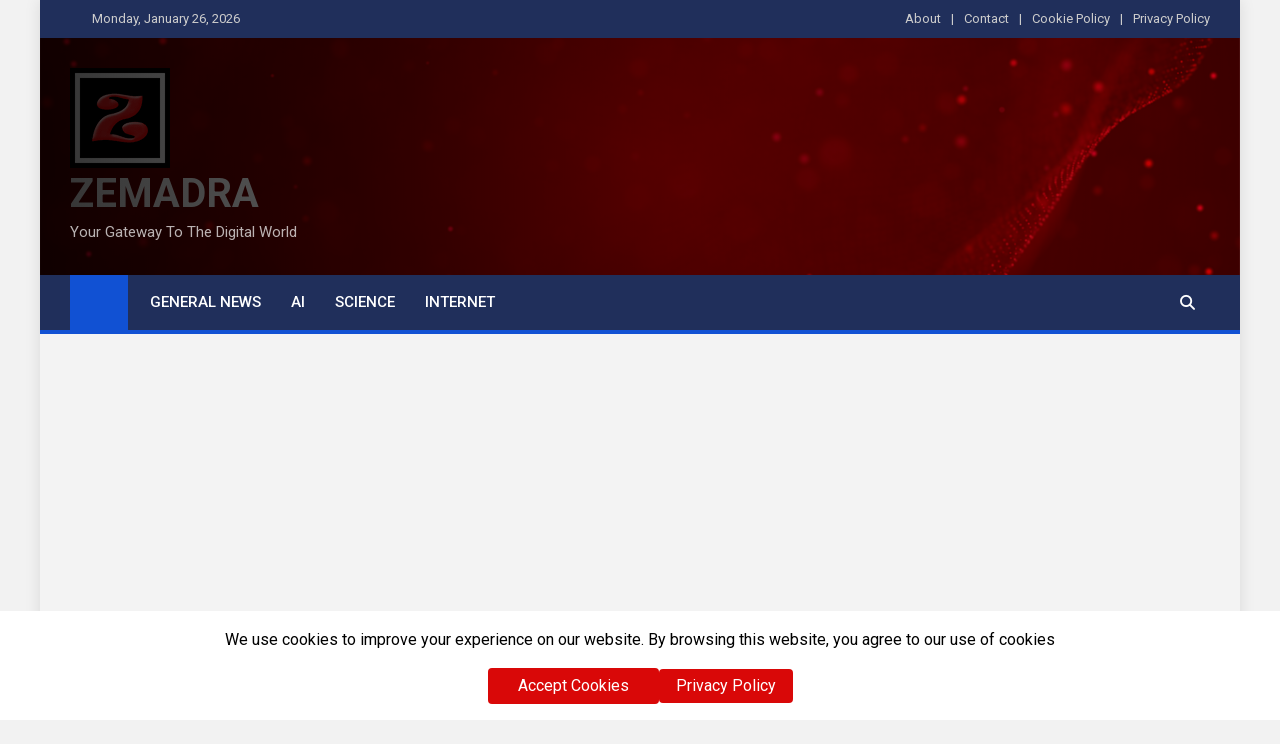

--- FILE ---
content_type: text/html; charset=UTF-8
request_url: https://zemadra.com/2023/04/27/the-internet/
body_size: 20855
content:
<!doctype html>
<html lang="en-US">
<head>
	<meta charset="UTF-8">
	<meta name="viewport" content="width=device-width, initial-scale=1, shrink-to-fit=no">
	<link rel="profile" href="https://gmpg.org/xfn/11">

	<meta name='robots' content='index, follow, max-image-preview:large, max-snippet:-1, max-video-preview:-1' />

	<!-- This site is optimized with the Yoast SEO plugin v26.8 - https://yoast.com/product/yoast-seo-wordpress/ -->
	<title>The Internet - ZEMADRA</title>
	<meta name="description" content="The internet, a global network of interconnected computer systems that enables people from all over the world to communicate and share information, has become an integral part of modern life, with an impact on society that cannot be overstated." />
	<link rel="canonical" href="https://zemadra.com/2023/04/27/the-internet/" />
	<meta property="og:locale" content="en_US" />
	<meta property="og:type" content="article" />
	<meta property="og:title" content="The Internet - ZEMADRA" />
	<meta property="og:description" content="The internet, a global network of interconnected computer systems that enables people from all over the world to communicate and share information, has become an integral part of modern life, with an impact on society that cannot be overstated." />
	<meta property="og:url" content="https://zemadra.com/2023/04/27/the-internet/" />
	<meta property="og:site_name" content="ZEMADRA" />
	<meta property="article:publisher" content="https://www.facebook.com/zemadra" />
	<meta property="article:published_time" content="2023-04-27T06:00:00+00:00" />
	<meta property="article:modified_time" content="2023-05-02T21:03:41+00:00" />
	<meta property="og:image" content="https://zemadra.com/wp-content/uploads/2023/04/industry-3087393_1920.jpg" />
	<meta property="og:image:width" content="1920" />
	<meta property="og:image:height" content="801" />
	<meta property="og:image:type" content="image/jpeg" />
	<meta name="author" content="Zemadra" />
	<meta name="twitter:card" content="summary_large_image" />
	<meta name="twitter:creator" content="@zemadra" />
	<meta name="twitter:site" content="@zemadra" />
	<meta name="twitter:label1" content="Written by" />
	<meta name="twitter:data1" content="Zemadra" />
	<meta name="twitter:label2" content="Est. reading time" />
	<meta name="twitter:data2" content="3 minutes" />
	<script type="application/ld+json" class="yoast-schema-graph">{"@context":"https://schema.org","@graph":[{"@type":"Article","@id":"https://zemadra.com/2023/04/27/the-internet/#article","isPartOf":{"@id":"https://zemadra.com/2023/04/27/the-internet/"},"author":{"name":"Zemadra","@id":"https://zemadra.com/#/schema/person/b0adec7f46e1eae0f2f0c5a9228fddcb"},"headline":"The Internet","datePublished":"2023-04-27T06:00:00+00:00","dateModified":"2023-05-02T21:03:41+00:00","mainEntityOfPage":{"@id":"https://zemadra.com/2023/04/27/the-internet/"},"wordCount":435,"publisher":{"@id":"https://zemadra.com/#organization"},"image":{"@id":"https://zemadra.com/2023/04/27/the-internet/#primaryimage"},"thumbnailUrl":"https://i0.wp.com/zemadra.com/wp-content/uploads/2023/04/industry-3087393_1920.jpg?fit=1920%2C801&ssl=1","keywords":["communication","Computers","database","PROTOCOL","SERVER"],"articleSection":["Internet"],"inLanguage":"en-US"},{"@type":"WebPage","@id":"https://zemadra.com/2023/04/27/the-internet/","url":"https://zemadra.com/2023/04/27/the-internet/","name":"The Internet - ZEMADRA","isPartOf":{"@id":"https://zemadra.com/#website"},"primaryImageOfPage":{"@id":"https://zemadra.com/2023/04/27/the-internet/#primaryimage"},"image":{"@id":"https://zemadra.com/2023/04/27/the-internet/#primaryimage"},"thumbnailUrl":"https://i0.wp.com/zemadra.com/wp-content/uploads/2023/04/industry-3087393_1920.jpg?fit=1920%2C801&ssl=1","datePublished":"2023-04-27T06:00:00+00:00","dateModified":"2023-05-02T21:03:41+00:00","description":"The internet, a global network of interconnected computer systems that enables people from all over the world to communicate and share information, has become an integral part of modern life, with an impact on society that cannot be overstated.","breadcrumb":{"@id":"https://zemadra.com/2023/04/27/the-internet/#breadcrumb"},"inLanguage":"en-US","potentialAction":[{"@type":"ReadAction","target":["https://zemadra.com/2023/04/27/the-internet/"]}]},{"@type":"ImageObject","inLanguage":"en-US","@id":"https://zemadra.com/2023/04/27/the-internet/#primaryimage","url":"https://i0.wp.com/zemadra.com/wp-content/uploads/2023/04/industry-3087393_1920.jpg?fit=1920%2C801&ssl=1","contentUrl":"https://i0.wp.com/zemadra.com/wp-content/uploads/2023/04/industry-3087393_1920.jpg?fit=1920%2C801&ssl=1","width":1920,"height":801},{"@type":"BreadcrumbList","@id":"https://zemadra.com/2023/04/27/the-internet/#breadcrumb","itemListElement":[{"@type":"ListItem","position":1,"name":"Home","item":"https://zemadra.com/"},{"@type":"ListItem","position":2,"name":"News","item":"https://zemadra.com/news/"},{"@type":"ListItem","position":3,"name":"The Internet"}]},{"@type":"WebSite","@id":"https://zemadra.com/#website","url":"https://zemadra.com/","name":"ZEMADRA","description":"Your Gateway To The Digital World","publisher":{"@id":"https://zemadra.com/#organization"},"potentialAction":[{"@type":"SearchAction","target":{"@type":"EntryPoint","urlTemplate":"https://zemadra.com/?s={search_term_string}"},"query-input":{"@type":"PropertyValueSpecification","valueRequired":true,"valueName":"search_term_string"}}],"inLanguage":"en-US"},{"@type":"Organization","@id":"https://zemadra.com/#organization","name":"ZEMADRA","url":"https://zemadra.com/","logo":{"@type":"ImageObject","inLanguage":"en-US","@id":"https://zemadra.com/#/schema/logo/image/","url":"https://i0.wp.com/zemadra.com/wp-content/uploads/2023/04/LZ100.png?fit=100%2C100&ssl=1","contentUrl":"https://i0.wp.com/zemadra.com/wp-content/uploads/2023/04/LZ100.png?fit=100%2C100&ssl=1","width":100,"height":100,"caption":"ZEMADRA"},"image":{"@id":"https://zemadra.com/#/schema/logo/image/"},"sameAs":["https://www.facebook.com/zemadra","https://x.com/zemadra","https://www.instagram.com/zemadra"]},{"@type":"Person","@id":"https://zemadra.com/#/schema/person/b0adec7f46e1eae0f2f0c5a9228fddcb","name":"Zemadra","image":{"@type":"ImageObject","inLanguage":"en-US","@id":"https://zemadra.com/#/schema/person/image/","url":"https://secure.gravatar.com/avatar/ca3c1113008f244870c7f29617bfc055533d43ea1ff4dd90f853ad7b032f4409?s=96&d=mm&r=g","contentUrl":"https://secure.gravatar.com/avatar/ca3c1113008f244870c7f29617bfc055533d43ea1ff4dd90f853ad7b032f4409?s=96&d=mm&r=g","caption":"Zemadra"},"sameAs":["https://zemadra.com"],"url":"https://zemadra.com/author/admin/"}]}</script>
	<!-- / Yoast SEO plugin. -->


<link rel='dns-prefetch' href='//www.googletagmanager.com' />
<link rel='dns-prefetch' href='//stats.wp.com' />
<link rel='dns-prefetch' href='//fonts.googleapis.com' />
<link rel='dns-prefetch' href='//pagead2.googlesyndication.com' />
<link rel='preconnect' href='//i0.wp.com' />
<link rel='preconnect' href='//c0.wp.com' />
<link rel="alternate" type="application/rss+xml" title="ZEMADRA &raquo; Feed" href="https://zemadra.com/feed/" />
<link rel="alternate" type="application/rss+xml" title="ZEMADRA &raquo; Comments Feed" href="https://zemadra.com/comments/feed/" />
<link rel="alternate" type="application/rss+xml" title="ZEMADRA &raquo; The Internet Comments Feed" href="https://zemadra.com/2023/04/27/the-internet/feed/" />
<link rel="alternate" title="oEmbed (JSON)" type="application/json+oembed" href="https://zemadra.com/wp-json/oembed/1.0/embed?url=https%3A%2F%2Fzemadra.com%2F2023%2F04%2F27%2Fthe-internet%2F" />
<link rel="alternate" title="oEmbed (XML)" type="text/xml+oembed" href="https://zemadra.com/wp-json/oembed/1.0/embed?url=https%3A%2F%2Fzemadra.com%2F2023%2F04%2F27%2Fthe-internet%2F&#038;format=xml" />
		<style>
			.lazyload,
			.lazyloading {
				max-width: 100%;
			}
		</style>
		<style id='wp-img-auto-sizes-contain-inline-css'>
img:is([sizes=auto i],[sizes^="auto," i]){contain-intrinsic-size:3000px 1500px}
/*# sourceURL=wp-img-auto-sizes-contain-inline-css */
</style>
<link rel='stylesheet' id='jetpack_related-posts-css' href='https://c0.wp.com/p/jetpack/15.4/modules/related-posts/related-posts.css' media='all' />
<style id='wp-emoji-styles-inline-css'>

	img.wp-smiley, img.emoji {
		display: inline !important;
		border: none !important;
		box-shadow: none !important;
		height: 1em !important;
		width: 1em !important;
		margin: 0 0.07em !important;
		vertical-align: -0.1em !important;
		background: none !important;
		padding: 0 !important;
	}
/*# sourceURL=wp-emoji-styles-inline-css */
</style>
<link rel='stylesheet' id='wp-block-library-css' href='https://c0.wp.com/c/6.9/wp-includes/css/dist/block-library/style.min.css' media='all' />
<style id='wp-block-heading-inline-css'>
h1:where(.wp-block-heading).has-background,h2:where(.wp-block-heading).has-background,h3:where(.wp-block-heading).has-background,h4:where(.wp-block-heading).has-background,h5:where(.wp-block-heading).has-background,h6:where(.wp-block-heading).has-background{padding:1.25em 2.375em}h1.has-text-align-left[style*=writing-mode]:where([style*=vertical-lr]),h1.has-text-align-right[style*=writing-mode]:where([style*=vertical-rl]),h2.has-text-align-left[style*=writing-mode]:where([style*=vertical-lr]),h2.has-text-align-right[style*=writing-mode]:where([style*=vertical-rl]),h3.has-text-align-left[style*=writing-mode]:where([style*=vertical-lr]),h3.has-text-align-right[style*=writing-mode]:where([style*=vertical-rl]),h4.has-text-align-left[style*=writing-mode]:where([style*=vertical-lr]),h4.has-text-align-right[style*=writing-mode]:where([style*=vertical-rl]),h5.has-text-align-left[style*=writing-mode]:where([style*=vertical-lr]),h5.has-text-align-right[style*=writing-mode]:where([style*=vertical-rl]),h6.has-text-align-left[style*=writing-mode]:where([style*=vertical-lr]),h6.has-text-align-right[style*=writing-mode]:where([style*=vertical-rl]){rotate:180deg}
/*# sourceURL=https://c0.wp.com/c/6.9/wp-includes/blocks/heading/style.min.css */
</style>
<style id='wp-block-image-inline-css'>
.wp-block-image>a,.wp-block-image>figure>a{display:inline-block}.wp-block-image img{box-sizing:border-box;height:auto;max-width:100%;vertical-align:bottom}@media not (prefers-reduced-motion){.wp-block-image img.hide{visibility:hidden}.wp-block-image img.show{animation:show-content-image .4s}}.wp-block-image[style*=border-radius] img,.wp-block-image[style*=border-radius]>a{border-radius:inherit}.wp-block-image.has-custom-border img{box-sizing:border-box}.wp-block-image.aligncenter{text-align:center}.wp-block-image.alignfull>a,.wp-block-image.alignwide>a{width:100%}.wp-block-image.alignfull img,.wp-block-image.alignwide img{height:auto;width:100%}.wp-block-image .aligncenter,.wp-block-image .alignleft,.wp-block-image .alignright,.wp-block-image.aligncenter,.wp-block-image.alignleft,.wp-block-image.alignright{display:table}.wp-block-image .aligncenter>figcaption,.wp-block-image .alignleft>figcaption,.wp-block-image .alignright>figcaption,.wp-block-image.aligncenter>figcaption,.wp-block-image.alignleft>figcaption,.wp-block-image.alignright>figcaption{caption-side:bottom;display:table-caption}.wp-block-image .alignleft{float:left;margin:.5em 1em .5em 0}.wp-block-image .alignright{float:right;margin:.5em 0 .5em 1em}.wp-block-image .aligncenter{margin-left:auto;margin-right:auto}.wp-block-image :where(figcaption){margin-bottom:1em;margin-top:.5em}.wp-block-image.is-style-circle-mask img{border-radius:9999px}@supports ((-webkit-mask-image:none) or (mask-image:none)) or (-webkit-mask-image:none){.wp-block-image.is-style-circle-mask img{border-radius:0;-webkit-mask-image:url('data:image/svg+xml;utf8,<svg viewBox="0 0 100 100" xmlns="http://www.w3.org/2000/svg"><circle cx="50" cy="50" r="50"/></svg>');mask-image:url('data:image/svg+xml;utf8,<svg viewBox="0 0 100 100" xmlns="http://www.w3.org/2000/svg"><circle cx="50" cy="50" r="50"/></svg>');mask-mode:alpha;-webkit-mask-position:center;mask-position:center;-webkit-mask-repeat:no-repeat;mask-repeat:no-repeat;-webkit-mask-size:contain;mask-size:contain}}:root :where(.wp-block-image.is-style-rounded img,.wp-block-image .is-style-rounded img){border-radius:9999px}.wp-block-image figure{margin:0}.wp-lightbox-container{display:flex;flex-direction:column;position:relative}.wp-lightbox-container img{cursor:zoom-in}.wp-lightbox-container img:hover+button{opacity:1}.wp-lightbox-container button{align-items:center;backdrop-filter:blur(16px) saturate(180%);background-color:#5a5a5a40;border:none;border-radius:4px;cursor:zoom-in;display:flex;height:20px;justify-content:center;opacity:0;padding:0;position:absolute;right:16px;text-align:center;top:16px;width:20px;z-index:100}@media not (prefers-reduced-motion){.wp-lightbox-container button{transition:opacity .2s ease}}.wp-lightbox-container button:focus-visible{outline:3px auto #5a5a5a40;outline:3px auto -webkit-focus-ring-color;outline-offset:3px}.wp-lightbox-container button:hover{cursor:pointer;opacity:1}.wp-lightbox-container button:focus{opacity:1}.wp-lightbox-container button:focus,.wp-lightbox-container button:hover,.wp-lightbox-container button:not(:hover):not(:active):not(.has-background){background-color:#5a5a5a40;border:none}.wp-lightbox-overlay{box-sizing:border-box;cursor:zoom-out;height:100vh;left:0;overflow:hidden;position:fixed;top:0;visibility:hidden;width:100%;z-index:100000}.wp-lightbox-overlay .close-button{align-items:center;cursor:pointer;display:flex;justify-content:center;min-height:40px;min-width:40px;padding:0;position:absolute;right:calc(env(safe-area-inset-right) + 16px);top:calc(env(safe-area-inset-top) + 16px);z-index:5000000}.wp-lightbox-overlay .close-button:focus,.wp-lightbox-overlay .close-button:hover,.wp-lightbox-overlay .close-button:not(:hover):not(:active):not(.has-background){background:none;border:none}.wp-lightbox-overlay .lightbox-image-container{height:var(--wp--lightbox-container-height);left:50%;overflow:hidden;position:absolute;top:50%;transform:translate(-50%,-50%);transform-origin:top left;width:var(--wp--lightbox-container-width);z-index:9999999999}.wp-lightbox-overlay .wp-block-image{align-items:center;box-sizing:border-box;display:flex;height:100%;justify-content:center;margin:0;position:relative;transform-origin:0 0;width:100%;z-index:3000000}.wp-lightbox-overlay .wp-block-image img{height:var(--wp--lightbox-image-height);min-height:var(--wp--lightbox-image-height);min-width:var(--wp--lightbox-image-width);width:var(--wp--lightbox-image-width)}.wp-lightbox-overlay .wp-block-image figcaption{display:none}.wp-lightbox-overlay button{background:none;border:none}.wp-lightbox-overlay .scrim{background-color:#fff;height:100%;opacity:.9;position:absolute;width:100%;z-index:2000000}.wp-lightbox-overlay.active{visibility:visible}@media not (prefers-reduced-motion){.wp-lightbox-overlay.active{animation:turn-on-visibility .25s both}.wp-lightbox-overlay.active img{animation:turn-on-visibility .35s both}.wp-lightbox-overlay.show-closing-animation:not(.active){animation:turn-off-visibility .35s both}.wp-lightbox-overlay.show-closing-animation:not(.active) img{animation:turn-off-visibility .25s both}.wp-lightbox-overlay.zoom.active{animation:none;opacity:1;visibility:visible}.wp-lightbox-overlay.zoom.active .lightbox-image-container{animation:lightbox-zoom-in .4s}.wp-lightbox-overlay.zoom.active .lightbox-image-container img{animation:none}.wp-lightbox-overlay.zoom.active .scrim{animation:turn-on-visibility .4s forwards}.wp-lightbox-overlay.zoom.show-closing-animation:not(.active){animation:none}.wp-lightbox-overlay.zoom.show-closing-animation:not(.active) .lightbox-image-container{animation:lightbox-zoom-out .4s}.wp-lightbox-overlay.zoom.show-closing-animation:not(.active) .lightbox-image-container img{animation:none}.wp-lightbox-overlay.zoom.show-closing-animation:not(.active) .scrim{animation:turn-off-visibility .4s forwards}}@keyframes show-content-image{0%{visibility:hidden}99%{visibility:hidden}to{visibility:visible}}@keyframes turn-on-visibility{0%{opacity:0}to{opacity:1}}@keyframes turn-off-visibility{0%{opacity:1;visibility:visible}99%{opacity:0;visibility:visible}to{opacity:0;visibility:hidden}}@keyframes lightbox-zoom-in{0%{transform:translate(calc((-100vw + var(--wp--lightbox-scrollbar-width))/2 + var(--wp--lightbox-initial-left-position)),calc(-50vh + var(--wp--lightbox-initial-top-position))) scale(var(--wp--lightbox-scale))}to{transform:translate(-50%,-50%) scale(1)}}@keyframes lightbox-zoom-out{0%{transform:translate(-50%,-50%) scale(1);visibility:visible}99%{visibility:visible}to{transform:translate(calc((-100vw + var(--wp--lightbox-scrollbar-width))/2 + var(--wp--lightbox-initial-left-position)),calc(-50vh + var(--wp--lightbox-initial-top-position))) scale(var(--wp--lightbox-scale));visibility:hidden}}
/*# sourceURL=https://c0.wp.com/c/6.9/wp-includes/blocks/image/style.min.css */
</style>
<style id='wp-block-columns-inline-css'>
.wp-block-columns{box-sizing:border-box;display:flex;flex-wrap:wrap!important}@media (min-width:782px){.wp-block-columns{flex-wrap:nowrap!important}}.wp-block-columns{align-items:normal!important}.wp-block-columns.are-vertically-aligned-top{align-items:flex-start}.wp-block-columns.are-vertically-aligned-center{align-items:center}.wp-block-columns.are-vertically-aligned-bottom{align-items:flex-end}@media (max-width:781px){.wp-block-columns:not(.is-not-stacked-on-mobile)>.wp-block-column{flex-basis:100%!important}}@media (min-width:782px){.wp-block-columns:not(.is-not-stacked-on-mobile)>.wp-block-column{flex-basis:0;flex-grow:1}.wp-block-columns:not(.is-not-stacked-on-mobile)>.wp-block-column[style*=flex-basis]{flex-grow:0}}.wp-block-columns.is-not-stacked-on-mobile{flex-wrap:nowrap!important}.wp-block-columns.is-not-stacked-on-mobile>.wp-block-column{flex-basis:0;flex-grow:1}.wp-block-columns.is-not-stacked-on-mobile>.wp-block-column[style*=flex-basis]{flex-grow:0}:where(.wp-block-columns){margin-bottom:1.75em}:where(.wp-block-columns.has-background){padding:1.25em 2.375em}.wp-block-column{flex-grow:1;min-width:0;overflow-wrap:break-word;word-break:break-word}.wp-block-column.is-vertically-aligned-top{align-self:flex-start}.wp-block-column.is-vertically-aligned-center{align-self:center}.wp-block-column.is-vertically-aligned-bottom{align-self:flex-end}.wp-block-column.is-vertically-aligned-stretch{align-self:stretch}.wp-block-column.is-vertically-aligned-bottom,.wp-block-column.is-vertically-aligned-center,.wp-block-column.is-vertically-aligned-top{width:100%}
/*# sourceURL=https://c0.wp.com/c/6.9/wp-includes/blocks/columns/style.min.css */
</style>
<style id='wp-block-paragraph-inline-css'>
.is-small-text{font-size:.875em}.is-regular-text{font-size:1em}.is-large-text{font-size:2.25em}.is-larger-text{font-size:3em}.has-drop-cap:not(:focus):first-letter{float:left;font-size:8.4em;font-style:normal;font-weight:100;line-height:.68;margin:.05em .1em 0 0;text-transform:uppercase}body.rtl .has-drop-cap:not(:focus):first-letter{float:none;margin-left:.1em}p.has-drop-cap.has-background{overflow:hidden}:root :where(p.has-background){padding:1.25em 2.375em}:where(p.has-text-color:not(.has-link-color)) a{color:inherit}p.has-text-align-left[style*="writing-mode:vertical-lr"],p.has-text-align-right[style*="writing-mode:vertical-rl"]{rotate:180deg}
/*# sourceURL=https://c0.wp.com/c/6.9/wp-includes/blocks/paragraph/style.min.css */
</style>
<style id='wp-block-social-links-inline-css'>
.wp-block-social-links{background:none;box-sizing:border-box;margin-left:0;padding-left:0;padding-right:0;text-indent:0}.wp-block-social-links .wp-social-link a,.wp-block-social-links .wp-social-link a:hover{border-bottom:0;box-shadow:none;text-decoration:none}.wp-block-social-links .wp-social-link svg{height:1em;width:1em}.wp-block-social-links .wp-social-link span:not(.screen-reader-text){font-size:.65em;margin-left:.5em;margin-right:.5em}.wp-block-social-links.has-small-icon-size{font-size:16px}.wp-block-social-links,.wp-block-social-links.has-normal-icon-size{font-size:24px}.wp-block-social-links.has-large-icon-size{font-size:36px}.wp-block-social-links.has-huge-icon-size{font-size:48px}.wp-block-social-links.aligncenter{display:flex;justify-content:center}.wp-block-social-links.alignright{justify-content:flex-end}.wp-block-social-link{border-radius:9999px;display:block}@media not (prefers-reduced-motion){.wp-block-social-link{transition:transform .1s ease}}.wp-block-social-link{height:auto}.wp-block-social-link a{align-items:center;display:flex;line-height:0}.wp-block-social-link:hover{transform:scale(1.1)}.wp-block-social-links .wp-block-social-link.wp-social-link{display:inline-block;margin:0;padding:0}.wp-block-social-links .wp-block-social-link.wp-social-link .wp-block-social-link-anchor,.wp-block-social-links .wp-block-social-link.wp-social-link .wp-block-social-link-anchor svg,.wp-block-social-links .wp-block-social-link.wp-social-link .wp-block-social-link-anchor:active,.wp-block-social-links .wp-block-social-link.wp-social-link .wp-block-social-link-anchor:hover,.wp-block-social-links .wp-block-social-link.wp-social-link .wp-block-social-link-anchor:visited{color:currentColor;fill:currentColor}:where(.wp-block-social-links:not(.is-style-logos-only)) .wp-social-link{background-color:#f0f0f0;color:#444}:where(.wp-block-social-links:not(.is-style-logos-only)) .wp-social-link-amazon{background-color:#f90;color:#fff}:where(.wp-block-social-links:not(.is-style-logos-only)) .wp-social-link-bandcamp{background-color:#1ea0c3;color:#fff}:where(.wp-block-social-links:not(.is-style-logos-only)) .wp-social-link-behance{background-color:#0757fe;color:#fff}:where(.wp-block-social-links:not(.is-style-logos-only)) .wp-social-link-bluesky{background-color:#0a7aff;color:#fff}:where(.wp-block-social-links:not(.is-style-logos-only)) .wp-social-link-codepen{background-color:#1e1f26;color:#fff}:where(.wp-block-social-links:not(.is-style-logos-only)) .wp-social-link-deviantart{background-color:#02e49b;color:#fff}:where(.wp-block-social-links:not(.is-style-logos-only)) .wp-social-link-discord{background-color:#5865f2;color:#fff}:where(.wp-block-social-links:not(.is-style-logos-only)) .wp-social-link-dribbble{background-color:#e94c89;color:#fff}:where(.wp-block-social-links:not(.is-style-logos-only)) .wp-social-link-dropbox{background-color:#4280ff;color:#fff}:where(.wp-block-social-links:not(.is-style-logos-only)) .wp-social-link-etsy{background-color:#f45800;color:#fff}:where(.wp-block-social-links:not(.is-style-logos-only)) .wp-social-link-facebook{background-color:#0866ff;color:#fff}:where(.wp-block-social-links:not(.is-style-logos-only)) .wp-social-link-fivehundredpx{background-color:#000;color:#fff}:where(.wp-block-social-links:not(.is-style-logos-only)) .wp-social-link-flickr{background-color:#0461dd;color:#fff}:where(.wp-block-social-links:not(.is-style-logos-only)) .wp-social-link-foursquare{background-color:#e65678;color:#fff}:where(.wp-block-social-links:not(.is-style-logos-only)) .wp-social-link-github{background-color:#24292d;color:#fff}:where(.wp-block-social-links:not(.is-style-logos-only)) .wp-social-link-goodreads{background-color:#eceadd;color:#382110}:where(.wp-block-social-links:not(.is-style-logos-only)) .wp-social-link-google{background-color:#ea4434;color:#fff}:where(.wp-block-social-links:not(.is-style-logos-only)) .wp-social-link-gravatar{background-color:#1d4fc4;color:#fff}:where(.wp-block-social-links:not(.is-style-logos-only)) .wp-social-link-instagram{background-color:#f00075;color:#fff}:where(.wp-block-social-links:not(.is-style-logos-only)) .wp-social-link-lastfm{background-color:#e21b24;color:#fff}:where(.wp-block-social-links:not(.is-style-logos-only)) .wp-social-link-linkedin{background-color:#0d66c2;color:#fff}:where(.wp-block-social-links:not(.is-style-logos-only)) .wp-social-link-mastodon{background-color:#3288d4;color:#fff}:where(.wp-block-social-links:not(.is-style-logos-only)) .wp-social-link-medium{background-color:#000;color:#fff}:where(.wp-block-social-links:not(.is-style-logos-only)) .wp-social-link-meetup{background-color:#f6405f;color:#fff}:where(.wp-block-social-links:not(.is-style-logos-only)) .wp-social-link-patreon{background-color:#000;color:#fff}:where(.wp-block-social-links:not(.is-style-logos-only)) .wp-social-link-pinterest{background-color:#e60122;color:#fff}:where(.wp-block-social-links:not(.is-style-logos-only)) .wp-social-link-pocket{background-color:#ef4155;color:#fff}:where(.wp-block-social-links:not(.is-style-logos-only)) .wp-social-link-reddit{background-color:#ff4500;color:#fff}:where(.wp-block-social-links:not(.is-style-logos-only)) .wp-social-link-skype{background-color:#0478d7;color:#fff}:where(.wp-block-social-links:not(.is-style-logos-only)) .wp-social-link-snapchat{background-color:#fefc00;color:#fff;stroke:#000}:where(.wp-block-social-links:not(.is-style-logos-only)) .wp-social-link-soundcloud{background-color:#ff5600;color:#fff}:where(.wp-block-social-links:not(.is-style-logos-only)) .wp-social-link-spotify{background-color:#1bd760;color:#fff}:where(.wp-block-social-links:not(.is-style-logos-only)) .wp-social-link-telegram{background-color:#2aabee;color:#fff}:where(.wp-block-social-links:not(.is-style-logos-only)) .wp-social-link-threads{background-color:#000;color:#fff}:where(.wp-block-social-links:not(.is-style-logos-only)) .wp-social-link-tiktok{background-color:#000;color:#fff}:where(.wp-block-social-links:not(.is-style-logos-only)) .wp-social-link-tumblr{background-color:#011835;color:#fff}:where(.wp-block-social-links:not(.is-style-logos-only)) .wp-social-link-twitch{background-color:#6440a4;color:#fff}:where(.wp-block-social-links:not(.is-style-logos-only)) .wp-social-link-twitter{background-color:#1da1f2;color:#fff}:where(.wp-block-social-links:not(.is-style-logos-only)) .wp-social-link-vimeo{background-color:#1eb7ea;color:#fff}:where(.wp-block-social-links:not(.is-style-logos-only)) .wp-social-link-vk{background-color:#4680c2;color:#fff}:where(.wp-block-social-links:not(.is-style-logos-only)) .wp-social-link-wordpress{background-color:#3499cd;color:#fff}:where(.wp-block-social-links:not(.is-style-logos-only)) .wp-social-link-whatsapp{background-color:#25d366;color:#fff}:where(.wp-block-social-links:not(.is-style-logos-only)) .wp-social-link-x{background-color:#000;color:#fff}:where(.wp-block-social-links:not(.is-style-logos-only)) .wp-social-link-yelp{background-color:#d32422;color:#fff}:where(.wp-block-social-links:not(.is-style-logos-only)) .wp-social-link-youtube{background-color:red;color:#fff}:where(.wp-block-social-links.is-style-logos-only) .wp-social-link{background:none}:where(.wp-block-social-links.is-style-logos-only) .wp-social-link svg{height:1.25em;width:1.25em}:where(.wp-block-social-links.is-style-logos-only) .wp-social-link-amazon{color:#f90}:where(.wp-block-social-links.is-style-logos-only) .wp-social-link-bandcamp{color:#1ea0c3}:where(.wp-block-social-links.is-style-logos-only) .wp-social-link-behance{color:#0757fe}:where(.wp-block-social-links.is-style-logos-only) .wp-social-link-bluesky{color:#0a7aff}:where(.wp-block-social-links.is-style-logos-only) .wp-social-link-codepen{color:#1e1f26}:where(.wp-block-social-links.is-style-logos-only) .wp-social-link-deviantart{color:#02e49b}:where(.wp-block-social-links.is-style-logos-only) .wp-social-link-discord{color:#5865f2}:where(.wp-block-social-links.is-style-logos-only) .wp-social-link-dribbble{color:#e94c89}:where(.wp-block-social-links.is-style-logos-only) .wp-social-link-dropbox{color:#4280ff}:where(.wp-block-social-links.is-style-logos-only) .wp-social-link-etsy{color:#f45800}:where(.wp-block-social-links.is-style-logos-only) .wp-social-link-facebook{color:#0866ff}:where(.wp-block-social-links.is-style-logos-only) .wp-social-link-fivehundredpx{color:#000}:where(.wp-block-social-links.is-style-logos-only) .wp-social-link-flickr{color:#0461dd}:where(.wp-block-social-links.is-style-logos-only) .wp-social-link-foursquare{color:#e65678}:where(.wp-block-social-links.is-style-logos-only) .wp-social-link-github{color:#24292d}:where(.wp-block-social-links.is-style-logos-only) .wp-social-link-goodreads{color:#382110}:where(.wp-block-social-links.is-style-logos-only) .wp-social-link-google{color:#ea4434}:where(.wp-block-social-links.is-style-logos-only) .wp-social-link-gravatar{color:#1d4fc4}:where(.wp-block-social-links.is-style-logos-only) .wp-social-link-instagram{color:#f00075}:where(.wp-block-social-links.is-style-logos-only) .wp-social-link-lastfm{color:#e21b24}:where(.wp-block-social-links.is-style-logos-only) .wp-social-link-linkedin{color:#0d66c2}:where(.wp-block-social-links.is-style-logos-only) .wp-social-link-mastodon{color:#3288d4}:where(.wp-block-social-links.is-style-logos-only) .wp-social-link-medium{color:#000}:where(.wp-block-social-links.is-style-logos-only) .wp-social-link-meetup{color:#f6405f}:where(.wp-block-social-links.is-style-logos-only) .wp-social-link-patreon{color:#000}:where(.wp-block-social-links.is-style-logos-only) .wp-social-link-pinterest{color:#e60122}:where(.wp-block-social-links.is-style-logos-only) .wp-social-link-pocket{color:#ef4155}:where(.wp-block-social-links.is-style-logos-only) .wp-social-link-reddit{color:#ff4500}:where(.wp-block-social-links.is-style-logos-only) .wp-social-link-skype{color:#0478d7}:where(.wp-block-social-links.is-style-logos-only) .wp-social-link-snapchat{color:#fff;stroke:#000}:where(.wp-block-social-links.is-style-logos-only) .wp-social-link-soundcloud{color:#ff5600}:where(.wp-block-social-links.is-style-logos-only) .wp-social-link-spotify{color:#1bd760}:where(.wp-block-social-links.is-style-logos-only) .wp-social-link-telegram{color:#2aabee}:where(.wp-block-social-links.is-style-logos-only) .wp-social-link-threads{color:#000}:where(.wp-block-social-links.is-style-logos-only) .wp-social-link-tiktok{color:#000}:where(.wp-block-social-links.is-style-logos-only) .wp-social-link-tumblr{color:#011835}:where(.wp-block-social-links.is-style-logos-only) .wp-social-link-twitch{color:#6440a4}:where(.wp-block-social-links.is-style-logos-only) .wp-social-link-twitter{color:#1da1f2}:where(.wp-block-social-links.is-style-logos-only) .wp-social-link-vimeo{color:#1eb7ea}:where(.wp-block-social-links.is-style-logos-only) .wp-social-link-vk{color:#4680c2}:where(.wp-block-social-links.is-style-logos-only) .wp-social-link-whatsapp{color:#25d366}:where(.wp-block-social-links.is-style-logos-only) .wp-social-link-wordpress{color:#3499cd}:where(.wp-block-social-links.is-style-logos-only) .wp-social-link-x{color:#000}:where(.wp-block-social-links.is-style-logos-only) .wp-social-link-yelp{color:#d32422}:where(.wp-block-social-links.is-style-logos-only) .wp-social-link-youtube{color:red}.wp-block-social-links.is-style-pill-shape .wp-social-link{width:auto}:root :where(.wp-block-social-links .wp-social-link a){padding:.25em}:root :where(.wp-block-social-links.is-style-logos-only .wp-social-link a){padding:0}:root :where(.wp-block-social-links.is-style-pill-shape .wp-social-link a){padding-left:.6666666667em;padding-right:.6666666667em}.wp-block-social-links:not(.has-icon-color):not(.has-icon-background-color) .wp-social-link-snapchat .wp-block-social-link-label{color:#000}
/*# sourceURL=https://c0.wp.com/c/6.9/wp-includes/blocks/social-links/style.min.css */
</style>
<style id='global-styles-inline-css'>
:root{--wp--preset--aspect-ratio--square: 1;--wp--preset--aspect-ratio--4-3: 4/3;--wp--preset--aspect-ratio--3-4: 3/4;--wp--preset--aspect-ratio--3-2: 3/2;--wp--preset--aspect-ratio--2-3: 2/3;--wp--preset--aspect-ratio--16-9: 16/9;--wp--preset--aspect-ratio--9-16: 9/16;--wp--preset--color--black: #000000;--wp--preset--color--cyan-bluish-gray: #abb8c3;--wp--preset--color--white: #ffffff;--wp--preset--color--pale-pink: #f78da7;--wp--preset--color--vivid-red: #cf2e2e;--wp--preset--color--luminous-vivid-orange: #ff6900;--wp--preset--color--luminous-vivid-amber: #fcb900;--wp--preset--color--light-green-cyan: #7bdcb5;--wp--preset--color--vivid-green-cyan: #00d084;--wp--preset--color--pale-cyan-blue: #8ed1fc;--wp--preset--color--vivid-cyan-blue: #0693e3;--wp--preset--color--vivid-purple: #9b51e0;--wp--preset--gradient--vivid-cyan-blue-to-vivid-purple: linear-gradient(135deg,rgb(6,147,227) 0%,rgb(155,81,224) 100%);--wp--preset--gradient--light-green-cyan-to-vivid-green-cyan: linear-gradient(135deg,rgb(122,220,180) 0%,rgb(0,208,130) 100%);--wp--preset--gradient--luminous-vivid-amber-to-luminous-vivid-orange: linear-gradient(135deg,rgb(252,185,0) 0%,rgb(255,105,0) 100%);--wp--preset--gradient--luminous-vivid-orange-to-vivid-red: linear-gradient(135deg,rgb(255,105,0) 0%,rgb(207,46,46) 100%);--wp--preset--gradient--very-light-gray-to-cyan-bluish-gray: linear-gradient(135deg,rgb(238,238,238) 0%,rgb(169,184,195) 100%);--wp--preset--gradient--cool-to-warm-spectrum: linear-gradient(135deg,rgb(74,234,220) 0%,rgb(151,120,209) 20%,rgb(207,42,186) 40%,rgb(238,44,130) 60%,rgb(251,105,98) 80%,rgb(254,248,76) 100%);--wp--preset--gradient--blush-light-purple: linear-gradient(135deg,rgb(255,206,236) 0%,rgb(152,150,240) 100%);--wp--preset--gradient--blush-bordeaux: linear-gradient(135deg,rgb(254,205,165) 0%,rgb(254,45,45) 50%,rgb(107,0,62) 100%);--wp--preset--gradient--luminous-dusk: linear-gradient(135deg,rgb(255,203,112) 0%,rgb(199,81,192) 50%,rgb(65,88,208) 100%);--wp--preset--gradient--pale-ocean: linear-gradient(135deg,rgb(255,245,203) 0%,rgb(182,227,212) 50%,rgb(51,167,181) 100%);--wp--preset--gradient--electric-grass: linear-gradient(135deg,rgb(202,248,128) 0%,rgb(113,206,126) 100%);--wp--preset--gradient--midnight: linear-gradient(135deg,rgb(2,3,129) 0%,rgb(40,116,252) 100%);--wp--preset--font-size--small: 13px;--wp--preset--font-size--medium: 20px;--wp--preset--font-size--large: 36px;--wp--preset--font-size--x-large: 42px;--wp--preset--spacing--20: 0.44rem;--wp--preset--spacing--30: 0.67rem;--wp--preset--spacing--40: 1rem;--wp--preset--spacing--50: 1.5rem;--wp--preset--spacing--60: 2.25rem;--wp--preset--spacing--70: 3.38rem;--wp--preset--spacing--80: 5.06rem;--wp--preset--shadow--natural: 6px 6px 9px rgba(0, 0, 0, 0.2);--wp--preset--shadow--deep: 12px 12px 50px rgba(0, 0, 0, 0.4);--wp--preset--shadow--sharp: 6px 6px 0px rgba(0, 0, 0, 0.2);--wp--preset--shadow--outlined: 6px 6px 0px -3px rgb(255, 255, 255), 6px 6px rgb(0, 0, 0);--wp--preset--shadow--crisp: 6px 6px 0px rgb(0, 0, 0);}:where(.is-layout-flex){gap: 0.5em;}:where(.is-layout-grid){gap: 0.5em;}body .is-layout-flex{display: flex;}.is-layout-flex{flex-wrap: wrap;align-items: center;}.is-layout-flex > :is(*, div){margin: 0;}body .is-layout-grid{display: grid;}.is-layout-grid > :is(*, div){margin: 0;}:where(.wp-block-columns.is-layout-flex){gap: 2em;}:where(.wp-block-columns.is-layout-grid){gap: 2em;}:where(.wp-block-post-template.is-layout-flex){gap: 1.25em;}:where(.wp-block-post-template.is-layout-grid){gap: 1.25em;}.has-black-color{color: var(--wp--preset--color--black) !important;}.has-cyan-bluish-gray-color{color: var(--wp--preset--color--cyan-bluish-gray) !important;}.has-white-color{color: var(--wp--preset--color--white) !important;}.has-pale-pink-color{color: var(--wp--preset--color--pale-pink) !important;}.has-vivid-red-color{color: var(--wp--preset--color--vivid-red) !important;}.has-luminous-vivid-orange-color{color: var(--wp--preset--color--luminous-vivid-orange) !important;}.has-luminous-vivid-amber-color{color: var(--wp--preset--color--luminous-vivid-amber) !important;}.has-light-green-cyan-color{color: var(--wp--preset--color--light-green-cyan) !important;}.has-vivid-green-cyan-color{color: var(--wp--preset--color--vivid-green-cyan) !important;}.has-pale-cyan-blue-color{color: var(--wp--preset--color--pale-cyan-blue) !important;}.has-vivid-cyan-blue-color{color: var(--wp--preset--color--vivid-cyan-blue) !important;}.has-vivid-purple-color{color: var(--wp--preset--color--vivid-purple) !important;}.has-black-background-color{background-color: var(--wp--preset--color--black) !important;}.has-cyan-bluish-gray-background-color{background-color: var(--wp--preset--color--cyan-bluish-gray) !important;}.has-white-background-color{background-color: var(--wp--preset--color--white) !important;}.has-pale-pink-background-color{background-color: var(--wp--preset--color--pale-pink) !important;}.has-vivid-red-background-color{background-color: var(--wp--preset--color--vivid-red) !important;}.has-luminous-vivid-orange-background-color{background-color: var(--wp--preset--color--luminous-vivid-orange) !important;}.has-luminous-vivid-amber-background-color{background-color: var(--wp--preset--color--luminous-vivid-amber) !important;}.has-light-green-cyan-background-color{background-color: var(--wp--preset--color--light-green-cyan) !important;}.has-vivid-green-cyan-background-color{background-color: var(--wp--preset--color--vivid-green-cyan) !important;}.has-pale-cyan-blue-background-color{background-color: var(--wp--preset--color--pale-cyan-blue) !important;}.has-vivid-cyan-blue-background-color{background-color: var(--wp--preset--color--vivid-cyan-blue) !important;}.has-vivid-purple-background-color{background-color: var(--wp--preset--color--vivid-purple) !important;}.has-black-border-color{border-color: var(--wp--preset--color--black) !important;}.has-cyan-bluish-gray-border-color{border-color: var(--wp--preset--color--cyan-bluish-gray) !important;}.has-white-border-color{border-color: var(--wp--preset--color--white) !important;}.has-pale-pink-border-color{border-color: var(--wp--preset--color--pale-pink) !important;}.has-vivid-red-border-color{border-color: var(--wp--preset--color--vivid-red) !important;}.has-luminous-vivid-orange-border-color{border-color: var(--wp--preset--color--luminous-vivid-orange) !important;}.has-luminous-vivid-amber-border-color{border-color: var(--wp--preset--color--luminous-vivid-amber) !important;}.has-light-green-cyan-border-color{border-color: var(--wp--preset--color--light-green-cyan) !important;}.has-vivid-green-cyan-border-color{border-color: var(--wp--preset--color--vivid-green-cyan) !important;}.has-pale-cyan-blue-border-color{border-color: var(--wp--preset--color--pale-cyan-blue) !important;}.has-vivid-cyan-blue-border-color{border-color: var(--wp--preset--color--vivid-cyan-blue) !important;}.has-vivid-purple-border-color{border-color: var(--wp--preset--color--vivid-purple) !important;}.has-vivid-cyan-blue-to-vivid-purple-gradient-background{background: var(--wp--preset--gradient--vivid-cyan-blue-to-vivid-purple) !important;}.has-light-green-cyan-to-vivid-green-cyan-gradient-background{background: var(--wp--preset--gradient--light-green-cyan-to-vivid-green-cyan) !important;}.has-luminous-vivid-amber-to-luminous-vivid-orange-gradient-background{background: var(--wp--preset--gradient--luminous-vivid-amber-to-luminous-vivid-orange) !important;}.has-luminous-vivid-orange-to-vivid-red-gradient-background{background: var(--wp--preset--gradient--luminous-vivid-orange-to-vivid-red) !important;}.has-very-light-gray-to-cyan-bluish-gray-gradient-background{background: var(--wp--preset--gradient--very-light-gray-to-cyan-bluish-gray) !important;}.has-cool-to-warm-spectrum-gradient-background{background: var(--wp--preset--gradient--cool-to-warm-spectrum) !important;}.has-blush-light-purple-gradient-background{background: var(--wp--preset--gradient--blush-light-purple) !important;}.has-blush-bordeaux-gradient-background{background: var(--wp--preset--gradient--blush-bordeaux) !important;}.has-luminous-dusk-gradient-background{background: var(--wp--preset--gradient--luminous-dusk) !important;}.has-pale-ocean-gradient-background{background: var(--wp--preset--gradient--pale-ocean) !important;}.has-electric-grass-gradient-background{background: var(--wp--preset--gradient--electric-grass) !important;}.has-midnight-gradient-background{background: var(--wp--preset--gradient--midnight) !important;}.has-small-font-size{font-size: var(--wp--preset--font-size--small) !important;}.has-medium-font-size{font-size: var(--wp--preset--font-size--medium) !important;}.has-large-font-size{font-size: var(--wp--preset--font-size--large) !important;}.has-x-large-font-size{font-size: var(--wp--preset--font-size--x-large) !important;}
:where(.wp-block-columns.is-layout-flex){gap: 2em;}:where(.wp-block-columns.is-layout-grid){gap: 2em;}
/*# sourceURL=global-styles-inline-css */
</style>
<style id='core-block-supports-inline-css'>
.wp-container-core-columns-is-layout-9d6595d7{flex-wrap:nowrap;}
/*# sourceURL=core-block-supports-inline-css */
</style>

<style id='classic-theme-styles-inline-css'>
/*! This file is auto-generated */
.wp-block-button__link{color:#fff;background-color:#32373c;border-radius:9999px;box-shadow:none;text-decoration:none;padding:calc(.667em + 2px) calc(1.333em + 2px);font-size:1.125em}.wp-block-file__button{background:#32373c;color:#fff;text-decoration:none}
/*# sourceURL=/wp-includes/css/classic-themes.min.css */
</style>
<link rel='stylesheet' id='contact-form-7-css' href='https://zemadra.com/wp-content/plugins/contact-form-7/includes/css/styles.css?ver=6.1.4' media='all' />
<link rel='stylesheet' id='kiwi-icomoon-css' href='https://zemadra.com/wp-content/plugins/kiwi-social-share/assets/vendors/icomoon/style.css?ver=2.1.8' media='all' />
<link rel='stylesheet' id='magazinenp_pro_main_style-css' href='https://zemadra.com/wp-content/plugins/magazinenp-pro/assets/css/magazinenp-pro.css?ver=1.0.6' media='all' />
<link rel='stylesheet' id='pdf-generator-for-wp-css' href='https://zemadra.com/wp-content/plugins/pdf-generator-for-wp/public/src/scss/pdf-generator-for-wp-public.css?ver=1.3.7' media='all' />
<link rel='stylesheet' id='dashicons-css' href='https://c0.wp.com/c/6.9/wp-includes/css/dashicons.min.css' media='all' />
<link rel='stylesheet' id='thickbox-css' href='https://c0.wp.com/c/6.9/wp-includes/js/thickbox/thickbox.css' media='all' />
<link rel='stylesheet' id='pdf-generator-for-wpcommon-css' href='https://zemadra.com/wp-content/plugins/pdf-generator-for-wp/common/src/scss/pdf-generator-for-wp-common.css?ver=1.3.7' media='all' />
<link rel='stylesheet' id='jlplg_lovecoding_styles-css' href='https://zemadra.com/wp-content/plugins/simple-cookie-notice/styles.css?ver=2.1' media='all' />
<link rel='stylesheet' id='bootstrap-style-css' href='https://zemadra.com/wp-content/themes/magazinenp/assets/vendor/bootstrap/css/bootstrap.min.css?ver=5.3.2' media='all' />
<link rel='stylesheet' id='font-awesome-style-css' href='https://zemadra.com/wp-content/themes/magazinenp/assets/vendor/font-awesome/css/font-awesome.css?ver=6.9' media='all' />
<link rel='stylesheet' id='magazinenp-google-fonts-css' href='//fonts.googleapis.com/css?family=Roboto%3A100%2C300%2C300i%2C400%2C400i%2C500%2C500i%2C700%2C700i&#038;ver=6.9' media='all' />
<link rel='stylesheet' id='owl-carousel-css' href='https://zemadra.com/wp-content/themes/magazinenp/assets/vendor/owl-carousel/owl.carousel.min.css?ver=2.3.4' media='all' />
<link rel='stylesheet' id='magazinenp-main-style-css' href='https://zemadra.com/wp-content/themes/magazinenp/assets/css/magazinenp.css?ver=1.2.10' media='all' />
<link rel='stylesheet' id='magazinenp-style-css' href='https://zemadra.com/wp-content/themes/magazinenp/style.css?ver=6.9' media='all' />
<link rel='stylesheet' id='magazinenp-pro-google-fonts-css' href='https://fonts.googleapis.com/css?family=Roboto%3A100%2C200%2C300%2C400%2C500%2C600%2C700%2C800%2C900%2C100i%2C200i%2C300i%2C400i%2C500i%2C600i%2C700i%2C800i%2C900i%26subset%3Dlatin' media='all' />
<script src="https://c0.wp.com/c/6.9/wp-includes/js/jquery/jquery.min.js" id="jquery-core-js"></script>
<script src="https://c0.wp.com/c/6.9/wp-includes/js/jquery/jquery-migrate.min.js" id="jquery-migrate-js"></script>
<script id="jetpack_related-posts-js-extra">
var related_posts_js_options = {"post_heading":"h4"};
//# sourceURL=jetpack_related-posts-js-extra
</script>
<script src="https://c0.wp.com/p/jetpack/15.4/_inc/build/related-posts/related-posts.min.js" id="jetpack_related-posts-js"></script>
<script async src="https://zemadra.com/wp-content/plugins/burst-statistics/assets/js/timeme/timeme.min.js?ver=1769167548" id="burst-timeme-js"></script>
<script id="pdf-generator-for-wppublic-js-js-extra">
var pgfw_public_param = {"ajaxurl":"https://zemadra.com/wp-admin/admin-ajax.php"};
//# sourceURL=pdf-generator-for-wppublic-js-js-extra
</script>
<script src="https://zemadra.com/wp-content/plugins/pdf-generator-for-wp/public/src/js/pdf-generator-for-wp-public.js?ver=1.3.7" id="pdf-generator-for-wppublic-js-js"></script>
<script id="pdf-generator-for-wpcommon-js-extra">
var pgfw_common_param = {"ajaxurl":"https://zemadra.com/wp-admin/admin-ajax.php","nonce":"364325b265","loader":"https://zemadra.com/wp-content/plugins/pdf-generator-for-wp/admin/src/images/loader.gif","processing_html":"\u003Cspan style=\"color:#1e73be;\"\u003EPlease wait....\u003C/span\u003E","email_submit_error":"\u003Cspan style=\"color:#8e4b86;\"\u003ESome unexpected error occurred. Kindly Resubmit again\u003C/span\u003E"};
//# sourceURL=pdf-generator-for-wpcommon-js-extra
</script>
<script src="https://zemadra.com/wp-content/plugins/pdf-generator-for-wp/common/src/js/pdf-generator-for-wp-common.js?ver=1.3.7" id="pdf-generator-for-wpcommon-js"></script>

<!-- Google tag (gtag.js) snippet added by Site Kit -->
<!-- Google Analytics snippet added by Site Kit -->
<script src="https://www.googletagmanager.com/gtag/js?id=GT-KVJLCX9" id="google_gtagjs-js" async></script>
<script id="google_gtagjs-js-after">
window.dataLayer = window.dataLayer || [];function gtag(){dataLayer.push(arguments);}
gtag("set","linker",{"domains":["zemadra.com"]});
gtag("js", new Date());
gtag("set", "developer_id.dZTNiMT", true);
gtag("config", "GT-KVJLCX9");
//# sourceURL=google_gtagjs-js-after
</script>
<link rel="https://api.w.org/" href="https://zemadra.com/wp-json/" /><link rel="alternate" title="JSON" type="application/json" href="https://zemadra.com/wp-json/wp/v2/posts/4716" /><link rel="EditURI" type="application/rsd+xml" title="RSD" href="https://zemadra.com/xmlrpc.php?rsd" />
<meta name="generator" content="WordPress 6.9" />
<link rel='shortlink' href='https://zemadra.com/?p=4716' />
<meta name="generator" content="Site Kit by Google 1.170.0" />	<style>img#wpstats{display:none}</style>
				<script>
			document.documentElement.className = document.documentElement.className.replace('no-js', 'js');
		</script>
				<style>
			.no-js img.lazyload {
				display: none;
			}

			figure.wp-block-image img.lazyloading {
				min-width: 150px;
			}

			.lazyload,
			.lazyloading {
				--smush-placeholder-width: 100px;
				--smush-placeholder-aspect-ratio: 1/1;
				width: var(--smush-image-width, var(--smush-placeholder-width)) !important;
				aspect-ratio: var(--smush-image-aspect-ratio, var(--smush-placeholder-aspect-ratio)) !important;
			}

						.lazyload, .lazyloading {
				opacity: 0;
			}

			.lazyloaded {
				opacity: 1;
				transition: opacity 400ms;
				transition-delay: 0ms;
			}

					</style>
		<link rel="pingback" href="https://zemadra.com/xmlrpc.php">
        <style class="magazinenp-dynamic-css">

            .mnp-category-item.mnp-cat-135{background-color:#f41313!important}.mnp-category-item.mnp-cat-135:hover{background-color:#c20000!important}.mnp-category-item.mnp-cat-1{background-color:#0431e2!important}.mnp-category-item.mnp-cat-1:hover{background-color:#0000b0!important}.mnp-category-item.mnp-cat-16{background-color:#9e4400!important}.mnp-category-item.mnp-cat-16:hover{background-color:#6c1200!important}.mnp-category-item.mnp-cat-82{background-color:#00a028!important}.mnp-category-item.mnp-cat-82:hover{background-color:#006e00!important}
        </style>

        
<!-- Google AdSense meta tags added by Site Kit -->
<meta name="google-adsense-platform-account" content="ca-host-pub-2644536267352236">
<meta name="google-adsense-platform-domain" content="sitekit.withgoogle.com">
<!-- End Google AdSense meta tags added by Site Kit -->

<!-- Google AdSense snippet added by Site Kit -->
<script async src="https://pagead2.googlesyndication.com/pagead/js/adsbygoogle.js?client=ca-pub-9249342715659951&amp;host=ca-host-pub-2644536267352236" crossorigin="anonymous"></script>

<!-- End Google AdSense snippet added by Site Kit -->
<link rel="icon" href="https://i0.wp.com/zemadra.com/wp-content/uploads/2021/12/Z_PNG.png?fit=32%2C32&#038;ssl=1" sizes="32x32" />
<link rel="icon" href="https://i0.wp.com/zemadra.com/wp-content/uploads/2021/12/Z_PNG.png?fit=192%2C192&#038;ssl=1" sizes="192x192" />
<link rel="apple-touch-icon" href="https://i0.wp.com/zemadra.com/wp-content/uploads/2021/12/Z_PNG.png?fit=180%2C180&#038;ssl=1" />
<meta name="msapplication-TileImage" content="https://i0.wp.com/zemadra.com/wp-content/uploads/2021/12/Z_PNG.png?fit=270%2C270&#038;ssl=1" />
<link rel='stylesheet' id='kiwi_social_sharing-frontend-css' href='https://zemadra.com/wp-content/plugins/kiwi-social-share/assets/css/frontend.min.css?ver=2.1.8' media='all' />
<style id='kiwi_social_sharing-frontend-inline-css'>
.kiwi-floating-bar a.kiwi-nw-facebook, .kiwi-article-bar a.kiwi-nw-facebook{background:#dd3333;color:#ffffff;}.kiwi-floating-bar a.kiwi-nw-facebook:hover, .kiwi-article-bar a.kiwi-nw-facebook:hover{background:#222222;color:#ffffff;}.kiwi-floating-bar a.kiwi-nw-twitter, .kiwi-article-bar a.kiwi-nw-twitter{background:#dd3333;color:#ffffff;}.kiwi-floating-bar a.kiwi-nw-twitter:hover, .kiwi-article-bar a.kiwi-nw-twitter:hover{background:#222222;color:#ffffff;}.kiwi-floating-bar a.kiwi-nw-pinterest, .kiwi-article-bar a.kiwi-nw-pinterest{background:#666666;color:#ffffff;}.kiwi-floating-bar a.kiwi-nw-pinterest:hover, .kiwi-article-bar a.kiwi-nw-pinterest:hover{background:#222222;color:#ffffff;}.kiwi-floating-bar a.kiwi-nw-fintel, .kiwi-article-bar a.kiwi-nw-fintel{background:#666666;color:#ffffff;}.kiwi-floating-bar a.kiwi-nw-fintel:hover, .kiwi-article-bar a.kiwi-nw-fintel:hover{background:#222222;color:#ffffff;}.kiwi-floating-bar a.kiwi-nw-linkedin, .kiwi-article-bar a.kiwi-nw-linkedin{background:#dd3333;color:#ffffff;}.kiwi-floating-bar a.kiwi-nw-linkedin:hover, .kiwi-article-bar a.kiwi-nw-linkedin:hover{background:#222222;color:#ffffff;}.kiwi-floating-bar a.kiwi-nw-reddit, .kiwi-article-bar a.kiwi-nw-reddit{background:#666666;color:#ffffff;}.kiwi-floating-bar a.kiwi-nw-reddit:hover, .kiwi-article-bar a.kiwi-nw-reddit:hover{background:#222222;color:#ffffff;}.kiwi-floating-bar a.kiwi-nw-email, .kiwi-article-bar a.kiwi-nw-email{background:#666666;color:#ffffff;}.kiwi-floating-bar a.kiwi-nw-email:hover, .kiwi-article-bar a.kiwi-nw-email:hover{background:#222222;color:#ffffff;}.kiwi-floating-bar a.kiwi-nw-telegram, .kiwi-article-bar a.kiwi-nw-telegram{background:#666666;color:#ffffff;}.kiwi-floating-bar a.kiwi-nw-telegram:hover, .kiwi-article-bar a.kiwi-nw-telegram:hover{background:#222222;color:#ffffff;}.kiwi-floating-bar a.kiwi-nw-whatsapp, .kiwi-article-bar a.kiwi-nw-whatsapp{background:#666666;color:#ffffff;}.kiwi-floating-bar a.kiwi-nw-whatsapp:hover, .kiwi-article-bar a.kiwi-nw-whatsapp:hover{background:#222222;color:#ffffff;}.kiwi-floating-bar a.kiwi-nw-skype, .kiwi-article-bar a.kiwi-nw-skype{background:#666666;color:#ffffff;}.kiwi-floating-bar a.kiwi-nw-skype:hover, .kiwi-article-bar a.kiwi-nw-skype:hover{background:#222222;color:#ffffff;}.kiwi-floating-bar a.kiwi-nw-mix, .kiwi-article-bar a.kiwi-nw-mix{background:#666666;color:#ffffff;}.kiwi-floating-bar a.kiwi-nw-mix:hover, .kiwi-article-bar a.kiwi-nw-mix:hover{background:#222222;color:#ffffff;}
/*# sourceURL=kiwi_social_sharing-frontend-inline-css */
</style>
</head>

<body class="wp-singular post-template-default single single-post postid-4716 single-format-standard wp-custom-logo wp-theme-magazinenp theme-body title-style4 magazinenp-image-hover-effect-theme_default right boxed_content_layout" data-burst_id="4716" data-burst_type="post">


<div id="page" class="site">
	<a class="skip-link screen-reader-text" href="#content">Skip to content</a>
	<header id="masthead" class="site-header">
		<div class="mnp-top-header mnp-top-header-nav-on">
    <div class="container">
        <div class="row gutter-10">
                            <div class="col col-sm mnp-date-section">
                    <div class="date">
                        <ul>
                            <li>
                                <i class="mnp-icon fa fa-clock"></i>&nbsp;&nbsp;Monday, January 26, 2026                            </li>
                        </ul>
                    </div>
                </div>
            
                            <div class="col-md-auto mnp-top-header-nav order-md-2">
                    <button class="mnp-top-header-nav-menu-toggle">Responsive Menu</button>
                    <ul class="clearfix"><li id="menu-item-5020" class="menu-item menu-item-type-post_type menu-item-object-page menu-item-5020"><a href="https://zemadra.com/about/">About</a></li>
<li id="menu-item-4973" class="menu-item menu-item-type-post_type menu-item-object-page menu-item-4973"><a href="https://zemadra.com/contact/">Contact</a></li>
<li id="menu-item-5019" class="menu-item menu-item-type-post_type menu-item-object-page menu-item-5019"><a href="https://zemadra.com/cookie-policy/">Cookie Policy</a></li>
<li id="menu-item-5018" class="menu-item menu-item-type-post_type menu-item-object-page menu-item-privacy-policy menu-item-5018"><a rel="privacy-policy" href="https://zemadra.com/privacy-policy/">Privacy Policy</a></li>
</ul>                </div>
                    </div>
    </div>
</div><div class="mnp-mid-header mid-header-bg-enable mnp-dark-overlay template_1 lazyload"  style="background-image:inherit;" data-bg-image="url(&#039;https://zemadra.com/wp-content/uploads/2021/12/abstract-1780311_1280.png&#039;)">
    <div class="container">
        <div class="row align-items-center">
            <div class="col-lg-4 mnp-branding-wrap">
                <div class="site-branding navbar-brand">
                    <a href="https://zemadra.com/" class="custom-logo-link" rel="home"><img width="100" height="100" data-src="https://i0.wp.com/zemadra.com/wp-content/uploads/2023/04/LZ100.png?fit=100%2C100&amp;ssl=1" class="custom-logo lazyload" alt="ZEMADRA" decoding="async" src="[data-uri]" style="--smush-placeholder-width: 100px; --smush-placeholder-aspect-ratio: 100/100;" /></a>                        <h2 class="site-title"><a href="https://zemadra.com/"
                                                  rel="home">ZEMADRA</a></h2>
                                            <p class="site-description">Your Gateway To The Digital World</p>
                                    </div>
            </div>
                    </div>
    </div>
</div>
<nav class="mnp-bottom-header navbar navbar-expand-lg d-block mnp-sticky">
	<div class="navigation-bar">
		<div class="navigation-bar-top">
			<div class="container">
									<div class="mnp-home-icon"><a href="https://zemadra.com/" rel="home"><i
								class="fa fa-home"></i></a></div>

				
				<button class="navbar-toggler menu-toggle collapsed" type="button" data-bs-toggle="collapse"
						data-bs-target="#navbarCollapse" aria-controls="navbarCollapse" aria-expanded="false"
						aria-label="Toggle navigation"></button>
									<button class="search-toggle"></button>
							</div>

			<div class="search-bar">
				<div class="container">
					<div id="magazinenp-search-block" class="search-block off">
						<form action="https://zemadra.com/" method="get" class="search-form">
	<label class="assistive-text"> Search </label>
	<div class="input-group">
		<input type="search" value="" placeholder="Search" class="form-control s" name="s">
		<div class="input-group-prepend">
			<button class="btn btn-theme">Search</button>
		</div>
	</div>
</form>
					</div>
				</div>
			</div>
		</div>
		<div class="navbar-main">
			<div class="container">
									<div class="mnp-home-icon"><a href="https://zemadra.com/" rel="home"><i
								class="fa fa-home"></i></a></div>

								<div class="collapse navbar-collapse" id="navbarCollapse">
					<div id="site-navigation"
						 class="main-navigation nav-uppercase"
						 role="navigation">
						<ul class="nav-menu navbar-nav d-lg-block"><li id="menu-item-4966" class="menu-item menu-item-type-taxonomy menu-item-object-category menu-item-4966"><a href="https://zemadra.com/category/general-news/">General News</a></li>
<li id="menu-item-4967" class="menu-item menu-item-type-taxonomy menu-item-object-category menu-item-4967"><a href="https://zemadra.com/category/ai/">AI</a></li>
<li id="menu-item-4968" class="menu-item menu-item-type-taxonomy menu-item-object-category menu-item-4968"><a href="https://zemadra.com/category/science/">Science</a></li>
<li id="menu-item-4969" class="menu-item menu-item-type-taxonomy menu-item-object-category current-post-ancestor current-menu-parent current-post-parent menu-item-4969"><a href="https://zemadra.com/category/internet/">Internet</a></li>
</ul>					</div>
				</div>
									<div class="nav-search">
						<button class="search-toggle"></button>
					</div>
							</div>
		</div>
	</div>

</nav>

	</header>

		<div id="content"
		 class="site-content">
		<div class="container">
						<div class="row justify-content-center site-content-row">
		<!-- #start of primary div--><div id="primary" class="content-area col-lg-8 "> 		<main id="main" class="site-main">

			
<div class="post-4716 post type-post status-publish format-standard has-post-thumbnail hentry category-internet tag-communication tag-computers tag-database tag-protocol tag-server">

        <figure class="post-featured-image page-single-img-wrap magazinenp-parts-item">
        <div class="mnp-post-image lazyload"
             style="background-image:inherit;" data-bg-image="url(&#039;https://i0.wp.com/zemadra.com/wp-content/uploads/2023/04/industry-3087393_1920.jpg?fit=1920%2C801&#038;ssl=1&#039;)"></div>
    </figure><!-- .post-featured-image .page-single-img-wrap -->
    <header class="entry-header magazinenp-parts-item">
    <h1 class="entry-title">The Internet</h1></header><div class="entry-meta category-meta">
    <div class="cat-links">			<a class="mnp-category-item mnp-cat-16"
			   href="https://zemadra.com/category/internet/" rel="category tag">Internet</a>

			</div></div>
<div class="entry-content magazinenp-parts-item">
	<ul class="kiwi-article-bar shift kiwi-article-bar-center "><li><a data-class="popup" data-network="facebook" class="kiwi-nw-facebook" href="https://www.facebook.com/sharer.php?u=https%3A%2F%2Fzemadra.com%2F2023%2F04%2F27%2Fthe-internet%2F" target="_blank" rel="nofollow"><span class="kicon-facebook"></span> </a></li><li><a data-class="popup" data-network="twitter" class="kiwi-nw-twitter" href="https://twitter.com/intent/tweet?text=The%20Internet&#038;url=https%3A%2F%2Fzemadra.com%2F2023%2F04%2F27%2Fthe-internet%2F&#038;via=https://twitter.com/Zemadra" target="_blank" rel="nofollow"><span class="kicon-twitter"></span> </a></li><li><a data-class="popup" data-network="linkedin" class="kiwi-nw-linkedin" href="https://linkedin.com/shareArticle?mini=true&#038;url=https%3A%2F%2Fzemadra.com%2F2023%2F04%2F27%2Fthe-internet%2F&#038;title=The+Internet" target="_blank" rel="nofollow"><span class="kicon-linkedin"></span> </a></li></ul>
<p>     The internet, a global network of interconnected computer systems that enables people from all over the world to communicate and share information, has become an integral part of modern life, with an impact on society that cannot be overstated.<br>     The origins of the internet can be traced back to the 1960s and 1970s when researchers and scientists worked on the development of computer networking technologies. Among the key figures in this development was Vint Cerf, who co-designed the TCP/IP protocol, the foundation of the modern internet.<br>     The first successful message transmission over the internet occurred in 1969 when researchers at the University of California, Los Angeles (UCLA) sent a message to the Stanford Research Institute (SRI) using a network of computers, a moment often referred to as the birth of the internet.</p>



<figure class="wp-block-image size-large"><img data-recalc-dims="1" fetchpriority="high" decoding="async" width="1024" height="666" src="https://i0.wp.com/zemadra.com/wp-content/uploads/2023/04/network-782707.png?resize=1024%2C666&#038;ssl=1" alt="" class="wp-image-4718" srcset="https://i0.wp.com/zemadra.com/wp-content/uploads/2023/04/network-782707.png?resize=1024%2C666&amp;ssl=1 1024w, https://i0.wp.com/zemadra.com/wp-content/uploads/2023/04/network-782707.png?resize=300%2C195&amp;ssl=1 300w, https://i0.wp.com/zemadra.com/wp-content/uploads/2023/04/network-782707.png?resize=768%2C500&amp;ssl=1 768w, https://i0.wp.com/zemadra.com/wp-content/uploads/2023/04/network-782707.png?resize=1536%2C999&amp;ssl=1 1536w, https://i0.wp.com/zemadra.com/wp-content/uploads/2023/04/network-782707.png?w=1920&amp;ssl=1 1920w" sizes="(max-width: 1024px) 100vw, 1024px" /></figure>



<p>      Over the next few decades, the internet grew rapidly, connecting millions of people worldwide. The World Wide Web, invented by Tim Berners-Lee in 1989, made it possible to access and share information using a graphical interface, further fueling the internet&#8217;s growth.<br>     Today, the internet is ubiquitous, used for everything from checking the weather and reading the news to shopping online and connecting with friends and family on social media. It has enabled new forms of communication, such as video conferencing and instant messaging, and has facilitated the growth of e-commerce and online education.<br>     However, the internet has also given rise to new challenges and concerns. The widespread use of social media has led to issues such as cyberbullying, online harassment, and the spread of misinformation. There are also concerns about the collection and use of personal data by technology companies, as well as the potential for cyber-attacks and other forms of digital crime.<br>     Despite these challenges, the internet remains an essential part of modern life, and its impact on society will continue to evolve in the years to come. Looking to the future, it will be important to find ways to address these challenges and ensure that the internet remains a force for good.<br>     In conclusion, the internet is one of the most important inventions of the modern era, with an impact on society that cannot be overstated. The work of researchers and scientists in the 1960s and 1970s laid the foundation for the modern internet, and today it is a ubiquitous presence in our lives, enabling new forms of communication and facilitating the growth of e-commerce and online education. While it has given rise to new challenges and concerns, it remains an essential part of modern life and a force for good.</p>



<div class="wp-block-columns is-layout-flex wp-container-core-columns-is-layout-9d6595d7 wp-block-columns-is-layout-flex">
<div class="wp-block-column is-layout-flow wp-block-column-is-layout-flow">
<p class="has-text-align-center">Download the article in PDF format <div style="display:flex; gap:10px;justify-content:center" class="wps-pgfw-pdf-generate-icon__wrapper-frontend">
		<a  href="https://zemadra.com/2023/04/27/the-internet?action=genpdf&amp;id=4716" class="pgfw-single-pdf-download-button" ><img decoding="async" data-src="https://zemadra.com/wp-content/plugins/pdf-generator-for-wp/admin/src/images/PDF_Tray.svg" title="Generate PDF" style="width:auto; height:45px;" src="[data-uri]" class="lazyload"></a>
		</div></p>
</div>
</div>

<div id='jp-relatedposts' class='jp-relatedposts' >
	<h3 class="jp-relatedposts-headline"><em>Related</em></h3>
</div></div>
<footer class="entry-meta"><span class="tag-links"><span class="label">Tags:</span> <a href="https://zemadra.com/tag/communication/" rel="tag">communication</a>, <a href="https://zemadra.com/tag/computers/" rel="tag">Computers</a>, <a href="https://zemadra.com/tag/database/" rel="tag">database</a>, <a href="https://zemadra.com/tag/protocol/" rel="tag">PROTOCOL</a>, <a href="https://zemadra.com/tag/server/" rel="tag">SERVER</a></span><!-- .tag-links --></footer><!-- .entry-meta -->		<div class="entry-meta magazinenp-parts-item">
			<div class="date created-date"><a href="https://zemadra.com/2023/04/27/the-internet/" title="The Internet"><i class="mnp-icon fa fa-clock"></i>3 years ago</a> </div> <div class="by-author vcard author"><a href="https://zemadra.com/author/admin/"><i class="mnp-icon fa fa-user-circle"></i>Zemadra</a> </div>					</div>
	</div>


	<nav class="navigation post-navigation" aria-label="Posts">
		<h2 class="screen-reader-text">Post navigation</h2>
		<div class="nav-links"><div class="nav-previous"><a href="https://zemadra.com/2023/04/26/the-revolutionary-ai-language-model-chatgpt/" rel="prev">The Revolutionary AI Language Model: ChatGPT</a></div><div class="nav-next"><a href="https://zemadra.com/2023/04/28/gsm/" rel="next">The Digital Cellular Network Standard that Changed the World</a></div></div>
	</nav>
		</main><!-- #main -->
		</div><!-- #end of primary div-->
<aside id="secondary" class="col-lg-4 widget-area">
    <div class="sticky-sidebar">
        <section id="search-1" class="widget widget_search"><form action="https://zemadra.com/" method="get" class="search-form">
	<label class="assistive-text"> Search </label>
	<div class="input-group">
		<input type="search" value="" placeholder="Search" class="form-control s" name="s">
		<div class="input-group-prepend">
			<button class="btn btn-theme">Search</button>
		</div>
	</div>
</form>
</section><section id="magazinenp_grid_post_widget-13" class="widget magazinenp-grid-post-widget"><div class="widget-title-wrapper"><h3 class="widget-title">Recent Posts</h3></div>        <div class="row gutter-parent-14 post-vertical">
            <div class="col-md-6 first-col">
                                                <div class="mnp-post-boxed main-post clearfix">
                                            <div class="mnp-post-image-wrap">
                            <a href="https://zemadra.com/2024/01/29/the-atom/" class="mnp-post-image lazyload"
                               style="background-image:inherit;" data-bg-image="url(&#039;https://i0.wp.com/zemadra.com/wp-content/uploads/2024/01/ai-generated-8139010_1280.jpg?fit=1280%2C958&#038;ssl=1&#039;)"></a>
                        </div>
                                        <div class="post-content">
                                                    <div class="entry-meta category-meta">
                                <div class="cat-links">			<a class="mnp-category-item mnp-cat-82"
			   href="https://zemadra.com/category/science/" rel="category tag">Science</a>

			</div>                            </div><!-- .entry-meta -->
                        
                        <h3 class="entry-title"><a href="https://zemadra.com/2024/01/29/the-atom/">The Atom</a></h3>                        
                        <div class="entry-content">
                            <p>The atom, as the smallest unit of matter, plays a pivotal role in understanding the composition and behavior of the universe. This article delves into the historical development of atomic&hellip;&hellip; </p>
                        </div><!-- .entry-content -->
                    </div>
                </div><!-- mnp-post-boxed -->
            </div>
            <div class="col-md-6 second-col">
                                                        <div class="mnp-post-boxed inlined clearfix">
                                                            <div class="mnp-post-image-wrap">
                                    <a href="https://zemadra.com/2023/11/17/dna-breakthroughs-open-new-frontiers/" class="mnp-post-image lazyload"
                                       style="background-image:inherit;" data-bg-image="url(&#039;https://i0.wp.com/zemadra.com/wp-content/uploads/2023/11/dna-3539309_1920.jpg?fit=1920%2C960&#038;ssl=1&#039;)"></a>
                                </div>
                                                        <div class="post-content">
                                
                                    <div class="entry-meta category-meta">
                                        <div class="cat-links">			<a class="mnp-category-item mnp-cat-1"
			   href="https://zemadra.com/category/general-news/" rel="category tag">General News</a>

			</div>                                    </div><!-- .entry-meta -->
                                
                                <h3 class="entry-title"><a href="https://zemadra.com/2023/11/17/dna-breakthroughs-open-new-frontiers/">DNA Breakthroughs Open New Frontiers</a></h3>
                                
                            </div>
                        </div><!-- .mnp-post-boxed -->
                                                                <div class="mnp-post-boxed inlined clearfix">
                                                            <div class="mnp-post-image-wrap">
                                    <a href="https://zemadra.com/2023/09/10/bard-ai-a-new-tool-for-creativity-and-productivity/" class="mnp-post-image lazyload"
                                       style="background-image:inherit;" data-bg-image="url(&#039;https://i0.wp.com/zemadra.com/wp-content/uploads/2023/09/google-1762248_1280.png?fit=1280%2C720&#038;ssl=1&#039;)"></a>
                                </div>
                                                        <div class="post-content">
                                
                                    <div class="entry-meta category-meta">
                                        <div class="cat-links">			<a class="mnp-category-item mnp-cat-135"
			   href="https://zemadra.com/category/ai/" rel="category tag">AI</a>

			</div>                                    </div><!-- .entry-meta -->
                                
                                <h3 class="entry-title"><a href="https://zemadra.com/2023/09/10/bard-ai-a-new-tool-for-creativity-and-productivity/">Bard AI: A New Tool for Creativity and Productivity</a></h3>
                                
                            </div>
                        </div><!-- .mnp-post-boxed -->
                                                                <div class="mnp-post-boxed inlined clearfix">
                                                            <div class="mnp-post-image-wrap">
                                    <a href="https://zemadra.com/2023/07/23/exploring-the-wonders-of-the-big-bang-theory/" class="mnp-post-image lazyload"
                                       style="background-image:inherit;" data-bg-image="url(&#039;https://i0.wp.com/zemadra.com/wp-content/uploads/2023/07/universe-g5222fd81b_1280.jpg?fit=1280%2C831&#038;ssl=1&#039;)"></a>
                                </div>
                                                        <div class="post-content">
                                
                                    <div class="entry-meta category-meta">
                                        <div class="cat-links">			<a class="mnp-category-item mnp-cat-82"
			   href="https://zemadra.com/category/science/" rel="category tag">Science</a>

			</div>                                    </div><!-- .entry-meta -->
                                
                                <h3 class="entry-title"><a href="https://zemadra.com/2023/07/23/exploring-the-wonders-of-the-big-bang-theory/">Exploring the Wonders of the Big Bang Theory</a></h3>
                                
                            </div>
                        </div><!-- .mnp-post-boxed -->
                                                                <div class="mnp-post-boxed inlined clearfix">
                                                            <div class="mnp-post-image-wrap">
                                    <a href="https://zemadra.com/2023/06/26/albert-einstein/" class="mnp-post-image lazyload"
                                       style="background-image:inherit;" data-bg-image="url(&#039;https://i0.wp.com/zemadra.com/wp-content/uploads/2023/06/albert-einstein-1144965_1280.jpg?fit=960%2C1280&#038;ssl=1&#039;)"></a>
                                </div>
                                                        <div class="post-content">
                                
                                    <div class="entry-meta category-meta">
                                        <div class="cat-links">			<a class="mnp-category-item mnp-cat-82"
			   href="https://zemadra.com/category/science/" rel="category tag">Science</a>

			</div>                                    </div><!-- .entry-meta -->
                                
                                <h3 class="entry-title"><a href="https://zemadra.com/2023/06/26/albert-einstein/">Unravelling the Extraordinary Tapestry of Einstein&#8217;s Life and Revolutionary Research</a></h3>
                                
                            </div>
                        </div><!-- .mnp-post-boxed -->
                                                        </div>
        </div><!-- .row gutter-parent-14 -->

        </section><!-- .widget_featured_post --><section id="block-63" class="widget widget_block">
<ul class="wp-block-social-links is-layout-flex wp-block-social-links-is-layout-flex"><li class="wp-social-link wp-social-link-facebook  wp-block-social-link"><a href="https://www.facebook.com/zemadra" class="wp-block-social-link-anchor"><svg width="24" height="24" viewBox="0 0 24 24" version="1.1" xmlns="http://www.w3.org/2000/svg" aria-hidden="true" focusable="false"><path d="M12 2C6.5 2 2 6.5 2 12c0 5 3.7 9.1 8.4 9.9v-7H7.9V12h2.5V9.8c0-2.5 1.5-3.9 3.8-3.9 1.1 0 2.2.2 2.2.2v2.5h-1.3c-1.2 0-1.6.8-1.6 1.6V12h2.8l-.4 2.9h-2.3v7C18.3 21.1 22 17 22 12c0-5.5-4.5-10-10-10z"></path></svg><span class="wp-block-social-link-label screen-reader-text">Facebook</span></a></li>

<li class="wp-social-link wp-social-link-twitter  wp-block-social-link"><a href="https://www.twitter.com/zemadra" class="wp-block-social-link-anchor"><svg width="24" height="24" viewBox="0 0 24 24" version="1.1" xmlns="http://www.w3.org/2000/svg" aria-hidden="true" focusable="false"><path d="M22.23,5.924c-0.736,0.326-1.527,0.547-2.357,0.646c0.847-0.508,1.498-1.312,1.804-2.27 c-0.793,0.47-1.671,0.812-2.606,0.996C18.324,4.498,17.257,4,16.077,4c-2.266,0-4.103,1.837-4.103,4.103 c0,0.322,0.036,0.635,0.106,0.935C8.67,8.867,5.647,7.234,3.623,4.751C3.27,5.357,3.067,6.062,3.067,6.814 c0,1.424,0.724,2.679,1.825,3.415c-0.673-0.021-1.305-0.206-1.859-0.513c0,0.017,0,0.034,0,0.052c0,1.988,1.414,3.647,3.292,4.023 c-0.344,0.094-0.707,0.144-1.081,0.144c-0.264,0-0.521-0.026-0.772-0.074c0.522,1.63,2.038,2.816,3.833,2.85 c-1.404,1.1-3.174,1.756-5.096,1.756c-0.331,0-0.658-0.019-0.979-0.057c1.816,1.164,3.973,1.843,6.29,1.843 c7.547,0,11.675-6.252,11.675-11.675c0-0.178-0.004-0.355-0.012-0.531C20.985,7.47,21.68,6.747,22.23,5.924z"></path></svg><span class="wp-block-social-link-label screen-reader-text">Twitter</span></a></li>

<li class="wp-social-link wp-social-link-instagram  wp-block-social-link"><a href="https://www.instagram.com/zemadra" class="wp-block-social-link-anchor"><svg width="24" height="24" viewBox="0 0 24 24" version="1.1" xmlns="http://www.w3.org/2000/svg" aria-hidden="true" focusable="false"><path d="M12,4.622c2.403,0,2.688,0.009,3.637,0.052c0.877,0.04,1.354,0.187,1.671,0.31c0.42,0.163,0.72,0.358,1.035,0.673 c0.315,0.315,0.51,0.615,0.673,1.035c0.123,0.317,0.27,0.794,0.31,1.671c0.043,0.949,0.052,1.234,0.052,3.637 s-0.009,2.688-0.052,3.637c-0.04,0.877-0.187,1.354-0.31,1.671c-0.163,0.42-0.358,0.72-0.673,1.035 c-0.315,0.315-0.615,0.51-1.035,0.673c-0.317,0.123-0.794,0.27-1.671,0.31c-0.949,0.043-1.233,0.052-3.637,0.052 s-2.688-0.009-3.637-0.052c-0.877-0.04-1.354-0.187-1.671-0.31c-0.42-0.163-0.72-0.358-1.035-0.673 c-0.315-0.315-0.51-0.615-0.673-1.035c-0.123-0.317-0.27-0.794-0.31-1.671C4.631,14.688,4.622,14.403,4.622,12 s0.009-2.688,0.052-3.637c0.04-0.877,0.187-1.354,0.31-1.671c0.163-0.42,0.358-0.72,0.673-1.035 c0.315-0.315,0.615-0.51,1.035-0.673c0.317-0.123,0.794-0.27,1.671-0.31C9.312,4.631,9.597,4.622,12,4.622 M12,3 C9.556,3,9.249,3.01,8.289,3.054C7.331,3.098,6.677,3.25,6.105,3.472C5.513,3.702,5.011,4.01,4.511,4.511 c-0.5,0.5-0.808,1.002-1.038,1.594C3.25,6.677,3.098,7.331,3.054,8.289C3.01,9.249,3,9.556,3,12c0,2.444,0.01,2.751,0.054,3.711 c0.044,0.958,0.196,1.612,0.418,2.185c0.23,0.592,0.538,1.094,1.038,1.594c0.5,0.5,1.002,0.808,1.594,1.038 c0.572,0.222,1.227,0.375,2.185,0.418C9.249,20.99,9.556,21,12,21s2.751-0.01,3.711-0.054c0.958-0.044,1.612-0.196,2.185-0.418 c0.592-0.23,1.094-0.538,1.594-1.038c0.5-0.5,0.808-1.002,1.038-1.594c0.222-0.572,0.375-1.227,0.418-2.185 C20.99,14.751,21,14.444,21,12s-0.01-2.751-0.054-3.711c-0.044-0.958-0.196-1.612-0.418-2.185c-0.23-0.592-0.538-1.094-1.038-1.594 c-0.5-0.5-1.002-0.808-1.594-1.038c-0.572-0.222-1.227-0.375-2.185-0.418C14.751,3.01,14.444,3,12,3L12,3z M12,7.378 c-2.552,0-4.622,2.069-4.622,4.622S9.448,16.622,12,16.622s4.622-2.069,4.622-4.622S14.552,7.378,12,7.378z M12,15 c-1.657,0-3-1.343-3-3s1.343-3,3-3s3,1.343,3,3S13.657,15,12,15z M16.804,6.116c-0.596,0-1.08,0.484-1.08,1.08 s0.484,1.08,1.08,1.08c0.596,0,1.08-0.484,1.08-1.08S17.401,6.116,16.804,6.116z"></path></svg><span class="wp-block-social-link-label screen-reader-text">Instagram</span></a></li></ul>
</section><section id="block-66" class="widget widget_block widget_text">
<p></p>
</section><section id="block-67" class="widget widget_block"><script async src="https://js.wpadmngr.com/static/adManager.js" data-admpid="120899"></script></section>    </div>
</aside>
</div><!-- row -->
		</div><!-- .container -->
	</div><!-- #content .site-content-->
		<div class="mnp-related-posts">
			<div class="container">
				<section class="related-posts">
					<div class="widget-title-wrapper"><h2 class="magazinenp-title">Related Posts</h2></div>					<div class="row gutter-parent-14">
													<div class="col-sm-6 col-lg-3">
								<div class="mnp-post-boxed">

									<div class="mnp-post-image-wrap">
										<div class="featured-mnp-post-image">
											<a href="https://zemadra.com/2023/05/03/search-engine-optimization/" class="mnp-post-image lazyload"
											   style="background-image:inherit;" data-bg-image="url(&#039;https://i0.wp.com/zemadra.com/wp-content/uploads/2023/05/search-engine-optimization-687235_1920v2.png?fit=1920%2C1357&#038;ssl=1&#039;)"></a>
										</div>
										<div class="entry-meta category-meta">
											<div class="cat-links">			<a class="mnp-category-item mnp-cat-16"
			   href="https://zemadra.com/category/internet/" rel="category tag">Internet</a>

			</div>										</div>
									</div>

									<div class="post-content">
										<h3 class="entry-title"><a href="https://zemadra.com/2023/05/03/search-engine-optimization/">Maximize Your Website&#8217;s Potential: A Comprehensive Guide to SEO</a></h3>																					<div class="entry-meta">
												<div class="date created-date"><a href="https://zemadra.com/2023/05/03/search-engine-optimization/" title="Maximize Your Website&#8217;s Potential: A Comprehensive Guide to SEO"><i class="mnp-icon fa fa-clock"></i>3 years ago</a> </div> <div class="by-author vcard author"><a href="https://zemadra.com/author/admin/"><i class="mnp-icon fa fa-user-circle"></i>Zemadra</a> </div>											</div>
																			</div>
								</div>
							</div>
													<div class="col-sm-6 col-lg-3">
								<div class="mnp-post-boxed">

									<div class="mnp-post-image-wrap">
										<div class="featured-mnp-post-image">
											<a href="https://zemadra.com/2023/04/30/cybersecurity/" class="mnp-post-image lazyload"
											   style="background-image:inherit;" data-bg-image="url(&#039;https://i0.wp.com/zemadra.com/wp-content/uploads/2023/04/cyber-4084717_1920.jpg?fit=1920%2C1280&#038;ssl=1&#039;)"></a>
										</div>
										<div class="entry-meta category-meta">
											<div class="cat-links">			<a class="mnp-category-item mnp-cat-16"
			   href="https://zemadra.com/category/internet/" rel="category tag">Internet</a>

			</div>										</div>
									</div>

									<div class="post-content">
										<h3 class="entry-title"><a href="https://zemadra.com/2023/04/30/cybersecurity/">Cybersecurity 101: Protecting Your Digital Life</a></h3>																					<div class="entry-meta">
												<div class="date created-date"><a href="https://zemadra.com/2023/04/30/cybersecurity/" title="Cybersecurity 101: Protecting Your Digital Life"><i class="mnp-icon fa fa-clock"></i>3 years ago</a> </div> <div class="by-author vcard author"><a href="https://zemadra.com/author/admin/"><i class="mnp-icon fa fa-user-circle"></i>Zemadra</a> </div>											</div>
																			</div>
								</div>
							</div>
													<div class="col-sm-6 col-lg-3">
								<div class="mnp-post-boxed">

									<div class="mnp-post-image-wrap">
										<div class="featured-mnp-post-image">
											<a href="https://zemadra.com/2023/04/12/http-response-status-codes-what-they-mean-and-why-they-matter/" class="mnp-post-image lazyload"
											   style="background-image:inherit;" data-bg-image="url(&#039;https://i0.wp.com/zemadra.com/wp-content/uploads/2023/04/http-368146_1280.jpg?fit=1280%2C905&#038;ssl=1&#039;)"></a>
										</div>
										<div class="entry-meta category-meta">
											<div class="cat-links">			<a class="mnp-category-item mnp-cat-16"
			   href="https://zemadra.com/category/internet/" rel="category tag">Internet</a>

			</div>										</div>
									</div>

									<div class="post-content">
										<h3 class="entry-title"><a href="https://zemadra.com/2023/04/12/http-response-status-codes-what-they-mean-and-why-they-matter/">HTTP Response Status Codes: What They Mean and Why They Matter</a></h3>																					<div class="entry-meta">
												<div class="date created-date"><a href="https://zemadra.com/2023/04/12/http-response-status-codes-what-they-mean-and-why-they-matter/" title="HTTP Response Status Codes: What They Mean and Why They Matter"><i class="mnp-icon fa fa-clock"></i>3 years ago</a> </div> <div class="by-author vcard author"><a href="https://zemadra.com/author/admin/"><i class="mnp-icon fa fa-user-circle"></i>Zemadra</a> </div>											</div>
																			</div>
								</div>
							</div>
													<div class="col-sm-6 col-lg-3">
								<div class="mnp-post-boxed">

									<div class="mnp-post-image-wrap">
										<div class="featured-mnp-post-image">
											<a href="https://zemadra.com/2023/04/12/404/" class="mnp-post-image lazyload"
											   style="background-image:inherit;" data-bg-image="url(&#039;https://i0.wp.com/zemadra.com/wp-content/uploads/2023/04/error-7869555_1280.png?fit=1280%2C961&#038;ssl=1&#039;)"></a>
										</div>
										<div class="entry-meta category-meta">
											<div class="cat-links">			<a class="mnp-category-item mnp-cat-16"
			   href="https://zemadra.com/category/internet/" rel="category tag">Internet</a>

			</div>										</div>
									</div>

									<div class="post-content">
										<h3 class="entry-title"><a href="https://zemadra.com/2023/04/12/404/">404</a></h3>																					<div class="entry-meta">
												<div class="date created-date"><a href="https://zemadra.com/2023/04/12/404/" title="404"><i class="mnp-icon fa fa-clock"></i>3 years ago</a> </div> <div class="by-author vcard author"><a href="https://zemadra.com/author/admin/"><i class="mnp-icon fa fa-user-circle"></i>Zemadra</a> </div>											</div>
																			</div>
								</div>
							</div>
													<div class="col-sm-6 col-lg-3">
								<div class="mnp-post-boxed">

									<div class="mnp-post-image-wrap">
										<div class="featured-mnp-post-image">
											<a href="https://zemadra.com/2023/04/12/wordpress-a-powerful-and-versatile-open-source-content-management-system/" class="mnp-post-image lazyload"
											   style="background-image:inherit;" data-bg-image="url(&#039;https://i0.wp.com/zemadra.com/wp-content/uploads/2023/04/wordpress-5243255_1280.jpg?fit=1280%2C853&#038;ssl=1&#039;)"></a>
										</div>
										<div class="entry-meta category-meta">
											<div class="cat-links">			<a class="mnp-category-item mnp-cat-16"
			   href="https://zemadra.com/category/internet/" rel="category tag">Internet</a>

			</div>										</div>
									</div>

									<div class="post-content">
										<h3 class="entry-title"><a href="https://zemadra.com/2023/04/12/wordpress-a-powerful-and-versatile-open-source-content-management-system/">WordPress: A Powerful and Versatile Open-Source Content Management System</a></h3>																					<div class="entry-meta">
												<div class="date created-date"><a href="https://zemadra.com/2023/04/12/wordpress-a-powerful-and-versatile-open-source-content-management-system/" title="WordPress: A Powerful and Versatile Open-Source Content Management System"><i class="mnp-icon fa fa-clock"></i>3 years ago</a> </div> <div class="by-author vcard author"><a href="https://zemadra.com/author/admin/"><i class="mnp-icon fa fa-user-circle"></i>Zemadra</a> </div>											</div>
																			</div>
								</div>
							</div>
													<div class="col-sm-6 col-lg-3">
								<div class="mnp-post-boxed">

									<div class="mnp-post-image-wrap">
										<div class="featured-mnp-post-image">
											<a href="https://zemadra.com/2023/03/30/how-to-create-original-content-for-your-blog/" class="mnp-post-image lazyload"
											   style="background-image:inherit;" data-bg-image="url(&#039;https://i0.wp.com/zemadra.com/wp-content/uploads/2023/03/brain-storming-3036622_1280.jpg?fit=1280%2C1280&#038;ssl=1&#039;)"></a>
										</div>
										<div class="entry-meta category-meta">
											<div class="cat-links">			<a class="mnp-category-item mnp-cat-16"
			   href="https://zemadra.com/category/internet/" rel="category tag">Internet</a>

			</div>										</div>
									</div>

									<div class="post-content">
										<h3 class="entry-title"><a href="https://zemadra.com/2023/03/30/how-to-create-original-content-for-your-blog/">How to Create Original Content for Your Blog</a></h3>																					<div class="entry-meta">
												<div class="date created-date"><a href="https://zemadra.com/2023/03/30/how-to-create-original-content-for-your-blog/" title="How to Create Original Content for Your Blog"><i class="mnp-icon fa fa-clock"></i>3 years ago</a> </div> <div class="by-author vcard author"><a href="https://zemadra.com/author/admin/"><i class="mnp-icon fa fa-user-circle"></i>Zemadra</a> </div>											</div>
																			</div>
								</div>
							</div>
											</div>
				</section>
			</div>
		</div>
	<footer id="colophon" class="site-footer has-background lazyload" style="background-image:inherit;" data-bg-image="url(&#039;https://zemadra.com/wp-content/uploads/2021/12/the-background-292729_1280.png&#039;)">
	<div class="site-info bottom-footer">
	<div class="container">
		<div class="row">
							<div class="col-lg-auto order-lg-2 ml-auto">
					<div class="mnp-social-profiles">
						
		<ul class="clearfix">
								<li><a target="_blank" href="http://facebook.com/zemadra"
						   class="fab fa-facebook-f"></a></li>
									<li><a target="_blank" href="http://twitter.com/zemadra"
						   class="fab fa-x"></a></li>
									<li><a target="_blank" href="http://instagram.com/zemadra"
						   class="fab fa-instagram"></a></li>
						</ul>
						</div>
				</div>
						<div class="copyright col-lg order-lg-1 text-lg-left">
				Copyright © Zemadra. All rights reserved			</div>
		</div>
	</div>
</div>
</footer>
<div class="back-to-top"><a title="Go to Top" href="#masthead"></a></div></div><!-- #page --><script type="speculationrules">
{"prefetch":[{"source":"document","where":{"and":[{"href_matches":"/*"},{"not":{"href_matches":["/wp-*.php","/wp-admin/*","/wp-content/uploads/*","/wp-content/*","/wp-content/plugins/*","/wp-content/themes/magazinenp/*","/*\\?(.+)"]}},{"not":{"selector_matches":"a[rel~=\"nofollow\"]"}},{"not":{"selector_matches":".no-prefetch, .no-prefetch a"}}]},"eagerness":"conservative"}]}
</script>
    <div class="jlplg-lovecoding-cookie-info-container jlplg-hidden" 
        style="--jlplg-buton-bg-color: #d90808; background-color: #ffffff; bottom: 0" 
        id="jlplg-lovecoding-cookie-info-container">
        <form method="post" id="cookie-form"> 
            <p class="jlplg-lovecoding-cookie-info" style="color: #000000">We use cookies to improve your experience on our website. By browsing this website, you agree to our use of cookies</p>
            <div class="jlplg-lovecoding-buttons">
            <button type="submit" name="jlplg-cookie-accept-button" class="jlplg-lovecoding-cookie-accept-button" id="cookie-accept-button" style="background-color: #d90808" data-expire="30">
                <span class="button-text" style="color: #ffffff">Accept Cookies</span>
            </button>
                        <a href="https://zemadra.com/privacy-policy/" class="jlplg-lovecoding-cookie-privacy-policy" id="cookie-privacy-policy" style="background-color: #d90808">
                <span class="button-text" style="color: #ffffff">Privacy Policy</span>
            </a>
                        </div>
        </form>
    </div>
<script defer src="https://zemadra.com/wp-content/uploads/burst/js/burst.min.js?ver=1769340273" id="burst-js"></script>
<script src="https://c0.wp.com/c/6.9/wp-includes/js/dist/hooks.min.js" id="wp-hooks-js"></script>
<script src="https://c0.wp.com/c/6.9/wp-includes/js/dist/i18n.min.js" id="wp-i18n-js"></script>
<script id="wp-i18n-js-after">
wp.i18n.setLocaleData( { 'text direction\u0004ltr': [ 'ltr' ] } );
//# sourceURL=wp-i18n-js-after
</script>
<script src="https://zemadra.com/wp-content/plugins/contact-form-7/includes/swv/js/index.js?ver=6.1.4" id="swv-js"></script>
<script id="contact-form-7-js-before">
var wpcf7 = {
    "api": {
        "root": "https:\/\/zemadra.com\/wp-json\/",
        "namespace": "contact-form-7\/v1"
    },
    "cached": 1
};
//# sourceURL=contact-form-7-js-before
</script>
<script src="https://zemadra.com/wp-content/plugins/contact-form-7/includes/js/index.js?ver=6.1.4" id="contact-form-7-js"></script>
<script id="magazinenp-pro-main-js-extra">
var magazinenp_pro_main_params = {"ajax_url":"https://zemadra.com/wp-admin/admin-ajax.php","magazinenp_pro_frontend_nonce":"065f0eccbd"};
//# sourceURL=magazinenp-pro-main-js-extra
</script>
<script src="https://zemadra.com/wp-content/plugins/magazinenp-pro/assets/js/magazinenp-pro.js?ver=1.0.6" id="magazinenp-pro-main-js"></script>
<script id="thickbox-js-extra">
var thickboxL10n = {"next":"Next \u003E","prev":"\u003C Prev","image":"Image","of":"of","close":"Close","noiframes":"This feature requires inline frames. You have iframes disabled or your browser does not support them.","loadingAnimation":"https://zemadra.com/wp-includes/js/thickbox/loadingAnimation.gif"};
//# sourceURL=thickbox-js-extra
</script>
<script src="https://c0.wp.com/c/6.9/wp-includes/js/thickbox/thickbox.js" id="thickbox-js"></script>
<script src="https://zemadra.com/wp-content/plugins/simple-cookie-notice/public/js/jlplg_lovecoding_script.js?ver=2.1" id="jlplg_lovecoding_script-js"></script>
<script src="https://zemadra.com/wp-content/themes/magazinenp/assets/vendor/bootstrap/js/bootstrap.min.js?ver=5.3.2" id="bootstrap-script-js"></script>
<script src="https://zemadra.com/wp-content/themes/magazinenp/assets/vendor/owl-carousel/owl.carousel.min.js?ver=2.3.4" id="owl-carousel-js"></script>
<script src="https://zemadra.com/wp-content/themes/magazinenp/assets/vendor/match-height/jquery.matchHeight-min.js?ver=0.7.2" id="jquery-match-height-js"></script>
<script src="https://zemadra.com/wp-content/themes/magazinenp/assets/js/skip-link-focus-fix.js?ver=20151215" id="magazinenp-skip-link-focus-fix-js"></script>
<script src="https://zemadra.com/wp-content/themes/magazinenp/assets/vendor/jquery.marquee/jquery.marquee.min.js?ver=6.9" id="jquery-marquee-js"></script>
<script src="https://zemadra.com/wp-content/themes/magazinenp/assets/vendor/sticky/jquery.sticky.js?ver=1.0.4" id="jquery-sticky-js"></script>
<script id="magazinenp-scripts-js-extra">
var magazinenp_script = {"ticker_direction":"left"};
//# sourceURL=magazinenp-scripts-js-extra
</script>
<script src="https://zemadra.com/wp-content/themes/magazinenp/assets/js/magazinenp.js?ver=1.2.10" id="magazinenp-scripts-js"></script>
<script src="https://www.google.com/recaptcha/api.js?render=6Leb8IweAAAAAArBJVhXe0w8VVxFlOmh9fl95w9W&amp;ver=3.0" id="google-recaptcha-js"></script>
<script src="https://c0.wp.com/c/6.9/wp-includes/js/dist/vendor/wp-polyfill.min.js" id="wp-polyfill-js"></script>
<script id="wpcf7-recaptcha-js-before">
var wpcf7_recaptcha = {
    "sitekey": "6Leb8IweAAAAAArBJVhXe0w8VVxFlOmh9fl95w9W",
    "actions": {
        "homepage": "homepage",
        "contactform": "contactform"
    }
};
//# sourceURL=wpcf7-recaptcha-js-before
</script>
<script src="https://zemadra.com/wp-content/plugins/contact-form-7/modules/recaptcha/index.js?ver=6.1.4" id="wpcf7-recaptcha-js"></script>
<script id="smush-lazy-load-js-before">
var smushLazyLoadOptions = {"autoResizingEnabled":false,"autoResizeOptions":{"precision":5,"skipAutoWidth":true}};
//# sourceURL=smush-lazy-load-js-before
</script>
<script src="https://zemadra.com/wp-content/plugins/wp-smushit/app/assets/js/smush-lazy-load.min.js?ver=3.23.2" id="smush-lazy-load-js"></script>
<script id="jetpack-stats-js-before">
_stq = window._stq || [];
_stq.push([ "view", {"v":"ext","blog":"90124106","post":"4716","tz":"0","srv":"zemadra.com","j":"1:15.4"} ]);
_stq.push([ "clickTrackerInit", "90124106", "4716" ]);
//# sourceURL=jetpack-stats-js-before
</script>
<script src="https://stats.wp.com/e-202605.js" id="jetpack-stats-js" defer data-wp-strategy="defer"></script>
<script src="https://zemadra.com/wp-content/plugins/kiwi-social-share/assets/js/kiwi.min.js?ver=2.1.8" id="kiwi_social_sharing-kiwi-js"></script>
<script src="https://zemadra.com/wp-content/plugins/kiwi-social-share/assets/js/frontend.min.js?ver=2.1.8" id="kiwi_social_sharing-frontend-js"></script>
<script id="wp-emoji-settings" type="application/json">
{"baseUrl":"https://s.w.org/images/core/emoji/17.0.2/72x72/","ext":".png","svgUrl":"https://s.w.org/images/core/emoji/17.0.2/svg/","svgExt":".svg","source":{"concatemoji":"https://zemadra.com/wp-includes/js/wp-emoji-release.min.js?ver=6.9"}}
</script>
<script type="module">
/*! This file is auto-generated */
const a=JSON.parse(document.getElementById("wp-emoji-settings").textContent),o=(window._wpemojiSettings=a,"wpEmojiSettingsSupports"),s=["flag","emoji"];function i(e){try{var t={supportTests:e,timestamp:(new Date).valueOf()};sessionStorage.setItem(o,JSON.stringify(t))}catch(e){}}function c(e,t,n){e.clearRect(0,0,e.canvas.width,e.canvas.height),e.fillText(t,0,0);t=new Uint32Array(e.getImageData(0,0,e.canvas.width,e.canvas.height).data);e.clearRect(0,0,e.canvas.width,e.canvas.height),e.fillText(n,0,0);const a=new Uint32Array(e.getImageData(0,0,e.canvas.width,e.canvas.height).data);return t.every((e,t)=>e===a[t])}function p(e,t){e.clearRect(0,0,e.canvas.width,e.canvas.height),e.fillText(t,0,0);var n=e.getImageData(16,16,1,1);for(let e=0;e<n.data.length;e++)if(0!==n.data[e])return!1;return!0}function u(e,t,n,a){switch(t){case"flag":return n(e,"\ud83c\udff3\ufe0f\u200d\u26a7\ufe0f","\ud83c\udff3\ufe0f\u200b\u26a7\ufe0f")?!1:!n(e,"\ud83c\udde8\ud83c\uddf6","\ud83c\udde8\u200b\ud83c\uddf6")&&!n(e,"\ud83c\udff4\udb40\udc67\udb40\udc62\udb40\udc65\udb40\udc6e\udb40\udc67\udb40\udc7f","\ud83c\udff4\u200b\udb40\udc67\u200b\udb40\udc62\u200b\udb40\udc65\u200b\udb40\udc6e\u200b\udb40\udc67\u200b\udb40\udc7f");case"emoji":return!a(e,"\ud83e\u1fac8")}return!1}function f(e,t,n,a){let r;const o=(r="undefined"!=typeof WorkerGlobalScope&&self instanceof WorkerGlobalScope?new OffscreenCanvas(300,150):document.createElement("canvas")).getContext("2d",{willReadFrequently:!0}),s=(o.textBaseline="top",o.font="600 32px Arial",{});return e.forEach(e=>{s[e]=t(o,e,n,a)}),s}function r(e){var t=document.createElement("script");t.src=e,t.defer=!0,document.head.appendChild(t)}a.supports={everything:!0,everythingExceptFlag:!0},new Promise(t=>{let n=function(){try{var e=JSON.parse(sessionStorage.getItem(o));if("object"==typeof e&&"number"==typeof e.timestamp&&(new Date).valueOf()<e.timestamp+604800&&"object"==typeof e.supportTests)return e.supportTests}catch(e){}return null}();if(!n){if("undefined"!=typeof Worker&&"undefined"!=typeof OffscreenCanvas&&"undefined"!=typeof URL&&URL.createObjectURL&&"undefined"!=typeof Blob)try{var e="postMessage("+f.toString()+"("+[JSON.stringify(s),u.toString(),c.toString(),p.toString()].join(",")+"));",a=new Blob([e],{type:"text/javascript"});const r=new Worker(URL.createObjectURL(a),{name:"wpTestEmojiSupports"});return void(r.onmessage=e=>{i(n=e.data),r.terminate(),t(n)})}catch(e){}i(n=f(s,u,c,p))}t(n)}).then(e=>{for(const n in e)a.supports[n]=e[n],a.supports.everything=a.supports.everything&&a.supports[n],"flag"!==n&&(a.supports.everythingExceptFlag=a.supports.everythingExceptFlag&&a.supports[n]);var t;a.supports.everythingExceptFlag=a.supports.everythingExceptFlag&&!a.supports.flag,a.supports.everything||((t=a.source||{}).concatemoji?r(t.concatemoji):t.wpemoji&&t.twemoji&&(r(t.twemoji),r(t.wpemoji)))});
//# sourceURL=https://zemadra.com/wp-includes/js/wp-emoji-loader.min.js
</script>

</body>
</html>

<!--
Performance optimized by W3 Total Cache. Learn more: https://www.boldgrid.com/w3-total-cache/?utm_source=w3tc&utm_medium=footer_comment&utm_campaign=free_plugin

Object Caching 0/371 objects using APC
Page Caching using APC 
Database Caching 1/202 queries in 0.195 seconds using APC

Served from: zemadra.com @ 2026-01-26 06:43:12 by W3 Total Cache
-->

--- FILE ---
content_type: text/html; charset=utf-8
request_url: https://www.google.com/recaptcha/api2/anchor?ar=1&k=6Leb8IweAAAAAArBJVhXe0w8VVxFlOmh9fl95w9W&co=aHR0cHM6Ly96ZW1hZHJhLmNvbTo0NDM.&hl=en&v=PoyoqOPhxBO7pBk68S4YbpHZ&size=invisible&anchor-ms=20000&execute-ms=30000&cb=eplxx25b8lph
body_size: 48441
content:
<!DOCTYPE HTML><html dir="ltr" lang="en"><head><meta http-equiv="Content-Type" content="text/html; charset=UTF-8">
<meta http-equiv="X-UA-Compatible" content="IE=edge">
<title>reCAPTCHA</title>
<style type="text/css">
/* cyrillic-ext */
@font-face {
  font-family: 'Roboto';
  font-style: normal;
  font-weight: 400;
  font-stretch: 100%;
  src: url(//fonts.gstatic.com/s/roboto/v48/KFO7CnqEu92Fr1ME7kSn66aGLdTylUAMa3GUBHMdazTgWw.woff2) format('woff2');
  unicode-range: U+0460-052F, U+1C80-1C8A, U+20B4, U+2DE0-2DFF, U+A640-A69F, U+FE2E-FE2F;
}
/* cyrillic */
@font-face {
  font-family: 'Roboto';
  font-style: normal;
  font-weight: 400;
  font-stretch: 100%;
  src: url(//fonts.gstatic.com/s/roboto/v48/KFO7CnqEu92Fr1ME7kSn66aGLdTylUAMa3iUBHMdazTgWw.woff2) format('woff2');
  unicode-range: U+0301, U+0400-045F, U+0490-0491, U+04B0-04B1, U+2116;
}
/* greek-ext */
@font-face {
  font-family: 'Roboto';
  font-style: normal;
  font-weight: 400;
  font-stretch: 100%;
  src: url(//fonts.gstatic.com/s/roboto/v48/KFO7CnqEu92Fr1ME7kSn66aGLdTylUAMa3CUBHMdazTgWw.woff2) format('woff2');
  unicode-range: U+1F00-1FFF;
}
/* greek */
@font-face {
  font-family: 'Roboto';
  font-style: normal;
  font-weight: 400;
  font-stretch: 100%;
  src: url(//fonts.gstatic.com/s/roboto/v48/KFO7CnqEu92Fr1ME7kSn66aGLdTylUAMa3-UBHMdazTgWw.woff2) format('woff2');
  unicode-range: U+0370-0377, U+037A-037F, U+0384-038A, U+038C, U+038E-03A1, U+03A3-03FF;
}
/* math */
@font-face {
  font-family: 'Roboto';
  font-style: normal;
  font-weight: 400;
  font-stretch: 100%;
  src: url(//fonts.gstatic.com/s/roboto/v48/KFO7CnqEu92Fr1ME7kSn66aGLdTylUAMawCUBHMdazTgWw.woff2) format('woff2');
  unicode-range: U+0302-0303, U+0305, U+0307-0308, U+0310, U+0312, U+0315, U+031A, U+0326-0327, U+032C, U+032F-0330, U+0332-0333, U+0338, U+033A, U+0346, U+034D, U+0391-03A1, U+03A3-03A9, U+03B1-03C9, U+03D1, U+03D5-03D6, U+03F0-03F1, U+03F4-03F5, U+2016-2017, U+2034-2038, U+203C, U+2040, U+2043, U+2047, U+2050, U+2057, U+205F, U+2070-2071, U+2074-208E, U+2090-209C, U+20D0-20DC, U+20E1, U+20E5-20EF, U+2100-2112, U+2114-2115, U+2117-2121, U+2123-214F, U+2190, U+2192, U+2194-21AE, U+21B0-21E5, U+21F1-21F2, U+21F4-2211, U+2213-2214, U+2216-22FF, U+2308-230B, U+2310, U+2319, U+231C-2321, U+2336-237A, U+237C, U+2395, U+239B-23B7, U+23D0, U+23DC-23E1, U+2474-2475, U+25AF, U+25B3, U+25B7, U+25BD, U+25C1, U+25CA, U+25CC, U+25FB, U+266D-266F, U+27C0-27FF, U+2900-2AFF, U+2B0E-2B11, U+2B30-2B4C, U+2BFE, U+3030, U+FF5B, U+FF5D, U+1D400-1D7FF, U+1EE00-1EEFF;
}
/* symbols */
@font-face {
  font-family: 'Roboto';
  font-style: normal;
  font-weight: 400;
  font-stretch: 100%;
  src: url(//fonts.gstatic.com/s/roboto/v48/KFO7CnqEu92Fr1ME7kSn66aGLdTylUAMaxKUBHMdazTgWw.woff2) format('woff2');
  unicode-range: U+0001-000C, U+000E-001F, U+007F-009F, U+20DD-20E0, U+20E2-20E4, U+2150-218F, U+2190, U+2192, U+2194-2199, U+21AF, U+21E6-21F0, U+21F3, U+2218-2219, U+2299, U+22C4-22C6, U+2300-243F, U+2440-244A, U+2460-24FF, U+25A0-27BF, U+2800-28FF, U+2921-2922, U+2981, U+29BF, U+29EB, U+2B00-2BFF, U+4DC0-4DFF, U+FFF9-FFFB, U+10140-1018E, U+10190-1019C, U+101A0, U+101D0-101FD, U+102E0-102FB, U+10E60-10E7E, U+1D2C0-1D2D3, U+1D2E0-1D37F, U+1F000-1F0FF, U+1F100-1F1AD, U+1F1E6-1F1FF, U+1F30D-1F30F, U+1F315, U+1F31C, U+1F31E, U+1F320-1F32C, U+1F336, U+1F378, U+1F37D, U+1F382, U+1F393-1F39F, U+1F3A7-1F3A8, U+1F3AC-1F3AF, U+1F3C2, U+1F3C4-1F3C6, U+1F3CA-1F3CE, U+1F3D4-1F3E0, U+1F3ED, U+1F3F1-1F3F3, U+1F3F5-1F3F7, U+1F408, U+1F415, U+1F41F, U+1F426, U+1F43F, U+1F441-1F442, U+1F444, U+1F446-1F449, U+1F44C-1F44E, U+1F453, U+1F46A, U+1F47D, U+1F4A3, U+1F4B0, U+1F4B3, U+1F4B9, U+1F4BB, U+1F4BF, U+1F4C8-1F4CB, U+1F4D6, U+1F4DA, U+1F4DF, U+1F4E3-1F4E6, U+1F4EA-1F4ED, U+1F4F7, U+1F4F9-1F4FB, U+1F4FD-1F4FE, U+1F503, U+1F507-1F50B, U+1F50D, U+1F512-1F513, U+1F53E-1F54A, U+1F54F-1F5FA, U+1F610, U+1F650-1F67F, U+1F687, U+1F68D, U+1F691, U+1F694, U+1F698, U+1F6AD, U+1F6B2, U+1F6B9-1F6BA, U+1F6BC, U+1F6C6-1F6CF, U+1F6D3-1F6D7, U+1F6E0-1F6EA, U+1F6F0-1F6F3, U+1F6F7-1F6FC, U+1F700-1F7FF, U+1F800-1F80B, U+1F810-1F847, U+1F850-1F859, U+1F860-1F887, U+1F890-1F8AD, U+1F8B0-1F8BB, U+1F8C0-1F8C1, U+1F900-1F90B, U+1F93B, U+1F946, U+1F984, U+1F996, U+1F9E9, U+1FA00-1FA6F, U+1FA70-1FA7C, U+1FA80-1FA89, U+1FA8F-1FAC6, U+1FACE-1FADC, U+1FADF-1FAE9, U+1FAF0-1FAF8, U+1FB00-1FBFF;
}
/* vietnamese */
@font-face {
  font-family: 'Roboto';
  font-style: normal;
  font-weight: 400;
  font-stretch: 100%;
  src: url(//fonts.gstatic.com/s/roboto/v48/KFO7CnqEu92Fr1ME7kSn66aGLdTylUAMa3OUBHMdazTgWw.woff2) format('woff2');
  unicode-range: U+0102-0103, U+0110-0111, U+0128-0129, U+0168-0169, U+01A0-01A1, U+01AF-01B0, U+0300-0301, U+0303-0304, U+0308-0309, U+0323, U+0329, U+1EA0-1EF9, U+20AB;
}
/* latin-ext */
@font-face {
  font-family: 'Roboto';
  font-style: normal;
  font-weight: 400;
  font-stretch: 100%;
  src: url(//fonts.gstatic.com/s/roboto/v48/KFO7CnqEu92Fr1ME7kSn66aGLdTylUAMa3KUBHMdazTgWw.woff2) format('woff2');
  unicode-range: U+0100-02BA, U+02BD-02C5, U+02C7-02CC, U+02CE-02D7, U+02DD-02FF, U+0304, U+0308, U+0329, U+1D00-1DBF, U+1E00-1E9F, U+1EF2-1EFF, U+2020, U+20A0-20AB, U+20AD-20C0, U+2113, U+2C60-2C7F, U+A720-A7FF;
}
/* latin */
@font-face {
  font-family: 'Roboto';
  font-style: normal;
  font-weight: 400;
  font-stretch: 100%;
  src: url(//fonts.gstatic.com/s/roboto/v48/KFO7CnqEu92Fr1ME7kSn66aGLdTylUAMa3yUBHMdazQ.woff2) format('woff2');
  unicode-range: U+0000-00FF, U+0131, U+0152-0153, U+02BB-02BC, U+02C6, U+02DA, U+02DC, U+0304, U+0308, U+0329, U+2000-206F, U+20AC, U+2122, U+2191, U+2193, U+2212, U+2215, U+FEFF, U+FFFD;
}
/* cyrillic-ext */
@font-face {
  font-family: 'Roboto';
  font-style: normal;
  font-weight: 500;
  font-stretch: 100%;
  src: url(//fonts.gstatic.com/s/roboto/v48/KFO7CnqEu92Fr1ME7kSn66aGLdTylUAMa3GUBHMdazTgWw.woff2) format('woff2');
  unicode-range: U+0460-052F, U+1C80-1C8A, U+20B4, U+2DE0-2DFF, U+A640-A69F, U+FE2E-FE2F;
}
/* cyrillic */
@font-face {
  font-family: 'Roboto';
  font-style: normal;
  font-weight: 500;
  font-stretch: 100%;
  src: url(//fonts.gstatic.com/s/roboto/v48/KFO7CnqEu92Fr1ME7kSn66aGLdTylUAMa3iUBHMdazTgWw.woff2) format('woff2');
  unicode-range: U+0301, U+0400-045F, U+0490-0491, U+04B0-04B1, U+2116;
}
/* greek-ext */
@font-face {
  font-family: 'Roboto';
  font-style: normal;
  font-weight: 500;
  font-stretch: 100%;
  src: url(//fonts.gstatic.com/s/roboto/v48/KFO7CnqEu92Fr1ME7kSn66aGLdTylUAMa3CUBHMdazTgWw.woff2) format('woff2');
  unicode-range: U+1F00-1FFF;
}
/* greek */
@font-face {
  font-family: 'Roboto';
  font-style: normal;
  font-weight: 500;
  font-stretch: 100%;
  src: url(//fonts.gstatic.com/s/roboto/v48/KFO7CnqEu92Fr1ME7kSn66aGLdTylUAMa3-UBHMdazTgWw.woff2) format('woff2');
  unicode-range: U+0370-0377, U+037A-037F, U+0384-038A, U+038C, U+038E-03A1, U+03A3-03FF;
}
/* math */
@font-face {
  font-family: 'Roboto';
  font-style: normal;
  font-weight: 500;
  font-stretch: 100%;
  src: url(//fonts.gstatic.com/s/roboto/v48/KFO7CnqEu92Fr1ME7kSn66aGLdTylUAMawCUBHMdazTgWw.woff2) format('woff2');
  unicode-range: U+0302-0303, U+0305, U+0307-0308, U+0310, U+0312, U+0315, U+031A, U+0326-0327, U+032C, U+032F-0330, U+0332-0333, U+0338, U+033A, U+0346, U+034D, U+0391-03A1, U+03A3-03A9, U+03B1-03C9, U+03D1, U+03D5-03D6, U+03F0-03F1, U+03F4-03F5, U+2016-2017, U+2034-2038, U+203C, U+2040, U+2043, U+2047, U+2050, U+2057, U+205F, U+2070-2071, U+2074-208E, U+2090-209C, U+20D0-20DC, U+20E1, U+20E5-20EF, U+2100-2112, U+2114-2115, U+2117-2121, U+2123-214F, U+2190, U+2192, U+2194-21AE, U+21B0-21E5, U+21F1-21F2, U+21F4-2211, U+2213-2214, U+2216-22FF, U+2308-230B, U+2310, U+2319, U+231C-2321, U+2336-237A, U+237C, U+2395, U+239B-23B7, U+23D0, U+23DC-23E1, U+2474-2475, U+25AF, U+25B3, U+25B7, U+25BD, U+25C1, U+25CA, U+25CC, U+25FB, U+266D-266F, U+27C0-27FF, U+2900-2AFF, U+2B0E-2B11, U+2B30-2B4C, U+2BFE, U+3030, U+FF5B, U+FF5D, U+1D400-1D7FF, U+1EE00-1EEFF;
}
/* symbols */
@font-face {
  font-family: 'Roboto';
  font-style: normal;
  font-weight: 500;
  font-stretch: 100%;
  src: url(//fonts.gstatic.com/s/roboto/v48/KFO7CnqEu92Fr1ME7kSn66aGLdTylUAMaxKUBHMdazTgWw.woff2) format('woff2');
  unicode-range: U+0001-000C, U+000E-001F, U+007F-009F, U+20DD-20E0, U+20E2-20E4, U+2150-218F, U+2190, U+2192, U+2194-2199, U+21AF, U+21E6-21F0, U+21F3, U+2218-2219, U+2299, U+22C4-22C6, U+2300-243F, U+2440-244A, U+2460-24FF, U+25A0-27BF, U+2800-28FF, U+2921-2922, U+2981, U+29BF, U+29EB, U+2B00-2BFF, U+4DC0-4DFF, U+FFF9-FFFB, U+10140-1018E, U+10190-1019C, U+101A0, U+101D0-101FD, U+102E0-102FB, U+10E60-10E7E, U+1D2C0-1D2D3, U+1D2E0-1D37F, U+1F000-1F0FF, U+1F100-1F1AD, U+1F1E6-1F1FF, U+1F30D-1F30F, U+1F315, U+1F31C, U+1F31E, U+1F320-1F32C, U+1F336, U+1F378, U+1F37D, U+1F382, U+1F393-1F39F, U+1F3A7-1F3A8, U+1F3AC-1F3AF, U+1F3C2, U+1F3C4-1F3C6, U+1F3CA-1F3CE, U+1F3D4-1F3E0, U+1F3ED, U+1F3F1-1F3F3, U+1F3F5-1F3F7, U+1F408, U+1F415, U+1F41F, U+1F426, U+1F43F, U+1F441-1F442, U+1F444, U+1F446-1F449, U+1F44C-1F44E, U+1F453, U+1F46A, U+1F47D, U+1F4A3, U+1F4B0, U+1F4B3, U+1F4B9, U+1F4BB, U+1F4BF, U+1F4C8-1F4CB, U+1F4D6, U+1F4DA, U+1F4DF, U+1F4E3-1F4E6, U+1F4EA-1F4ED, U+1F4F7, U+1F4F9-1F4FB, U+1F4FD-1F4FE, U+1F503, U+1F507-1F50B, U+1F50D, U+1F512-1F513, U+1F53E-1F54A, U+1F54F-1F5FA, U+1F610, U+1F650-1F67F, U+1F687, U+1F68D, U+1F691, U+1F694, U+1F698, U+1F6AD, U+1F6B2, U+1F6B9-1F6BA, U+1F6BC, U+1F6C6-1F6CF, U+1F6D3-1F6D7, U+1F6E0-1F6EA, U+1F6F0-1F6F3, U+1F6F7-1F6FC, U+1F700-1F7FF, U+1F800-1F80B, U+1F810-1F847, U+1F850-1F859, U+1F860-1F887, U+1F890-1F8AD, U+1F8B0-1F8BB, U+1F8C0-1F8C1, U+1F900-1F90B, U+1F93B, U+1F946, U+1F984, U+1F996, U+1F9E9, U+1FA00-1FA6F, U+1FA70-1FA7C, U+1FA80-1FA89, U+1FA8F-1FAC6, U+1FACE-1FADC, U+1FADF-1FAE9, U+1FAF0-1FAF8, U+1FB00-1FBFF;
}
/* vietnamese */
@font-face {
  font-family: 'Roboto';
  font-style: normal;
  font-weight: 500;
  font-stretch: 100%;
  src: url(//fonts.gstatic.com/s/roboto/v48/KFO7CnqEu92Fr1ME7kSn66aGLdTylUAMa3OUBHMdazTgWw.woff2) format('woff2');
  unicode-range: U+0102-0103, U+0110-0111, U+0128-0129, U+0168-0169, U+01A0-01A1, U+01AF-01B0, U+0300-0301, U+0303-0304, U+0308-0309, U+0323, U+0329, U+1EA0-1EF9, U+20AB;
}
/* latin-ext */
@font-face {
  font-family: 'Roboto';
  font-style: normal;
  font-weight: 500;
  font-stretch: 100%;
  src: url(//fonts.gstatic.com/s/roboto/v48/KFO7CnqEu92Fr1ME7kSn66aGLdTylUAMa3KUBHMdazTgWw.woff2) format('woff2');
  unicode-range: U+0100-02BA, U+02BD-02C5, U+02C7-02CC, U+02CE-02D7, U+02DD-02FF, U+0304, U+0308, U+0329, U+1D00-1DBF, U+1E00-1E9F, U+1EF2-1EFF, U+2020, U+20A0-20AB, U+20AD-20C0, U+2113, U+2C60-2C7F, U+A720-A7FF;
}
/* latin */
@font-face {
  font-family: 'Roboto';
  font-style: normal;
  font-weight: 500;
  font-stretch: 100%;
  src: url(//fonts.gstatic.com/s/roboto/v48/KFO7CnqEu92Fr1ME7kSn66aGLdTylUAMa3yUBHMdazQ.woff2) format('woff2');
  unicode-range: U+0000-00FF, U+0131, U+0152-0153, U+02BB-02BC, U+02C6, U+02DA, U+02DC, U+0304, U+0308, U+0329, U+2000-206F, U+20AC, U+2122, U+2191, U+2193, U+2212, U+2215, U+FEFF, U+FFFD;
}
/* cyrillic-ext */
@font-face {
  font-family: 'Roboto';
  font-style: normal;
  font-weight: 900;
  font-stretch: 100%;
  src: url(//fonts.gstatic.com/s/roboto/v48/KFO7CnqEu92Fr1ME7kSn66aGLdTylUAMa3GUBHMdazTgWw.woff2) format('woff2');
  unicode-range: U+0460-052F, U+1C80-1C8A, U+20B4, U+2DE0-2DFF, U+A640-A69F, U+FE2E-FE2F;
}
/* cyrillic */
@font-face {
  font-family: 'Roboto';
  font-style: normal;
  font-weight: 900;
  font-stretch: 100%;
  src: url(//fonts.gstatic.com/s/roboto/v48/KFO7CnqEu92Fr1ME7kSn66aGLdTylUAMa3iUBHMdazTgWw.woff2) format('woff2');
  unicode-range: U+0301, U+0400-045F, U+0490-0491, U+04B0-04B1, U+2116;
}
/* greek-ext */
@font-face {
  font-family: 'Roboto';
  font-style: normal;
  font-weight: 900;
  font-stretch: 100%;
  src: url(//fonts.gstatic.com/s/roboto/v48/KFO7CnqEu92Fr1ME7kSn66aGLdTylUAMa3CUBHMdazTgWw.woff2) format('woff2');
  unicode-range: U+1F00-1FFF;
}
/* greek */
@font-face {
  font-family: 'Roboto';
  font-style: normal;
  font-weight: 900;
  font-stretch: 100%;
  src: url(//fonts.gstatic.com/s/roboto/v48/KFO7CnqEu92Fr1ME7kSn66aGLdTylUAMa3-UBHMdazTgWw.woff2) format('woff2');
  unicode-range: U+0370-0377, U+037A-037F, U+0384-038A, U+038C, U+038E-03A1, U+03A3-03FF;
}
/* math */
@font-face {
  font-family: 'Roboto';
  font-style: normal;
  font-weight: 900;
  font-stretch: 100%;
  src: url(//fonts.gstatic.com/s/roboto/v48/KFO7CnqEu92Fr1ME7kSn66aGLdTylUAMawCUBHMdazTgWw.woff2) format('woff2');
  unicode-range: U+0302-0303, U+0305, U+0307-0308, U+0310, U+0312, U+0315, U+031A, U+0326-0327, U+032C, U+032F-0330, U+0332-0333, U+0338, U+033A, U+0346, U+034D, U+0391-03A1, U+03A3-03A9, U+03B1-03C9, U+03D1, U+03D5-03D6, U+03F0-03F1, U+03F4-03F5, U+2016-2017, U+2034-2038, U+203C, U+2040, U+2043, U+2047, U+2050, U+2057, U+205F, U+2070-2071, U+2074-208E, U+2090-209C, U+20D0-20DC, U+20E1, U+20E5-20EF, U+2100-2112, U+2114-2115, U+2117-2121, U+2123-214F, U+2190, U+2192, U+2194-21AE, U+21B0-21E5, U+21F1-21F2, U+21F4-2211, U+2213-2214, U+2216-22FF, U+2308-230B, U+2310, U+2319, U+231C-2321, U+2336-237A, U+237C, U+2395, U+239B-23B7, U+23D0, U+23DC-23E1, U+2474-2475, U+25AF, U+25B3, U+25B7, U+25BD, U+25C1, U+25CA, U+25CC, U+25FB, U+266D-266F, U+27C0-27FF, U+2900-2AFF, U+2B0E-2B11, U+2B30-2B4C, U+2BFE, U+3030, U+FF5B, U+FF5D, U+1D400-1D7FF, U+1EE00-1EEFF;
}
/* symbols */
@font-face {
  font-family: 'Roboto';
  font-style: normal;
  font-weight: 900;
  font-stretch: 100%;
  src: url(//fonts.gstatic.com/s/roboto/v48/KFO7CnqEu92Fr1ME7kSn66aGLdTylUAMaxKUBHMdazTgWw.woff2) format('woff2');
  unicode-range: U+0001-000C, U+000E-001F, U+007F-009F, U+20DD-20E0, U+20E2-20E4, U+2150-218F, U+2190, U+2192, U+2194-2199, U+21AF, U+21E6-21F0, U+21F3, U+2218-2219, U+2299, U+22C4-22C6, U+2300-243F, U+2440-244A, U+2460-24FF, U+25A0-27BF, U+2800-28FF, U+2921-2922, U+2981, U+29BF, U+29EB, U+2B00-2BFF, U+4DC0-4DFF, U+FFF9-FFFB, U+10140-1018E, U+10190-1019C, U+101A0, U+101D0-101FD, U+102E0-102FB, U+10E60-10E7E, U+1D2C0-1D2D3, U+1D2E0-1D37F, U+1F000-1F0FF, U+1F100-1F1AD, U+1F1E6-1F1FF, U+1F30D-1F30F, U+1F315, U+1F31C, U+1F31E, U+1F320-1F32C, U+1F336, U+1F378, U+1F37D, U+1F382, U+1F393-1F39F, U+1F3A7-1F3A8, U+1F3AC-1F3AF, U+1F3C2, U+1F3C4-1F3C6, U+1F3CA-1F3CE, U+1F3D4-1F3E0, U+1F3ED, U+1F3F1-1F3F3, U+1F3F5-1F3F7, U+1F408, U+1F415, U+1F41F, U+1F426, U+1F43F, U+1F441-1F442, U+1F444, U+1F446-1F449, U+1F44C-1F44E, U+1F453, U+1F46A, U+1F47D, U+1F4A3, U+1F4B0, U+1F4B3, U+1F4B9, U+1F4BB, U+1F4BF, U+1F4C8-1F4CB, U+1F4D6, U+1F4DA, U+1F4DF, U+1F4E3-1F4E6, U+1F4EA-1F4ED, U+1F4F7, U+1F4F9-1F4FB, U+1F4FD-1F4FE, U+1F503, U+1F507-1F50B, U+1F50D, U+1F512-1F513, U+1F53E-1F54A, U+1F54F-1F5FA, U+1F610, U+1F650-1F67F, U+1F687, U+1F68D, U+1F691, U+1F694, U+1F698, U+1F6AD, U+1F6B2, U+1F6B9-1F6BA, U+1F6BC, U+1F6C6-1F6CF, U+1F6D3-1F6D7, U+1F6E0-1F6EA, U+1F6F0-1F6F3, U+1F6F7-1F6FC, U+1F700-1F7FF, U+1F800-1F80B, U+1F810-1F847, U+1F850-1F859, U+1F860-1F887, U+1F890-1F8AD, U+1F8B0-1F8BB, U+1F8C0-1F8C1, U+1F900-1F90B, U+1F93B, U+1F946, U+1F984, U+1F996, U+1F9E9, U+1FA00-1FA6F, U+1FA70-1FA7C, U+1FA80-1FA89, U+1FA8F-1FAC6, U+1FACE-1FADC, U+1FADF-1FAE9, U+1FAF0-1FAF8, U+1FB00-1FBFF;
}
/* vietnamese */
@font-face {
  font-family: 'Roboto';
  font-style: normal;
  font-weight: 900;
  font-stretch: 100%;
  src: url(//fonts.gstatic.com/s/roboto/v48/KFO7CnqEu92Fr1ME7kSn66aGLdTylUAMa3OUBHMdazTgWw.woff2) format('woff2');
  unicode-range: U+0102-0103, U+0110-0111, U+0128-0129, U+0168-0169, U+01A0-01A1, U+01AF-01B0, U+0300-0301, U+0303-0304, U+0308-0309, U+0323, U+0329, U+1EA0-1EF9, U+20AB;
}
/* latin-ext */
@font-face {
  font-family: 'Roboto';
  font-style: normal;
  font-weight: 900;
  font-stretch: 100%;
  src: url(//fonts.gstatic.com/s/roboto/v48/KFO7CnqEu92Fr1ME7kSn66aGLdTylUAMa3KUBHMdazTgWw.woff2) format('woff2');
  unicode-range: U+0100-02BA, U+02BD-02C5, U+02C7-02CC, U+02CE-02D7, U+02DD-02FF, U+0304, U+0308, U+0329, U+1D00-1DBF, U+1E00-1E9F, U+1EF2-1EFF, U+2020, U+20A0-20AB, U+20AD-20C0, U+2113, U+2C60-2C7F, U+A720-A7FF;
}
/* latin */
@font-face {
  font-family: 'Roboto';
  font-style: normal;
  font-weight: 900;
  font-stretch: 100%;
  src: url(//fonts.gstatic.com/s/roboto/v48/KFO7CnqEu92Fr1ME7kSn66aGLdTylUAMa3yUBHMdazQ.woff2) format('woff2');
  unicode-range: U+0000-00FF, U+0131, U+0152-0153, U+02BB-02BC, U+02C6, U+02DA, U+02DC, U+0304, U+0308, U+0329, U+2000-206F, U+20AC, U+2122, U+2191, U+2193, U+2212, U+2215, U+FEFF, U+FFFD;
}

</style>
<link rel="stylesheet" type="text/css" href="https://www.gstatic.com/recaptcha/releases/PoyoqOPhxBO7pBk68S4YbpHZ/styles__ltr.css">
<script nonce="xAGNCrnRc6MoUIm1TPqOPw" type="text/javascript">window['__recaptcha_api'] = 'https://www.google.com/recaptcha/api2/';</script>
<script type="text/javascript" src="https://www.gstatic.com/recaptcha/releases/PoyoqOPhxBO7pBk68S4YbpHZ/recaptcha__en.js" nonce="xAGNCrnRc6MoUIm1TPqOPw">
      
    </script></head>
<body><div id="rc-anchor-alert" class="rc-anchor-alert"></div>
<input type="hidden" id="recaptcha-token" value="[base64]">
<script type="text/javascript" nonce="xAGNCrnRc6MoUIm1TPqOPw">
      recaptcha.anchor.Main.init("[\x22ainput\x22,[\x22bgdata\x22,\x22\x22,\[base64]/[base64]/[base64]/ZyhXLGgpOnEoW04sMjEsbF0sVywwKSxoKSxmYWxzZSxmYWxzZSl9Y2F0Y2goayl7RygzNTgsVyk/[base64]/[base64]/[base64]/[base64]/[base64]/[base64]/[base64]/bmV3IEJbT10oRFswXSk6dz09Mj9uZXcgQltPXShEWzBdLERbMV0pOnc9PTM/bmV3IEJbT10oRFswXSxEWzFdLERbMl0pOnc9PTQ/[base64]/[base64]/[base64]/[base64]/[base64]\\u003d\x22,\[base64]\x22,\x22f0I4woRMflZ3w4TDvMO/w6LCqzsxwolLdiMWwrdCw5/CiAR6wptHHMKJwp3CtMOvw6Anw7lqBMObwqbDm8KbJcOxwo3DvWHDiirCgcOawp/Doi0sPytowp/DnhTDr8KUAyvCvjhDw5jDhRjCrBEGw5RZwqHDjMOgwpZRwrbCsAHDscO7wr0yJAkvwrkSOMKPw7zCj3XDnkXCsR7CrsOuw5lRwpfDkMKBwqHCrTFRTsORwo3DqcKRwowUFVbDsMOhwoEtQcKsw6rCrMO9w6nDjsKCw67DjRrDlcKVwoJAw4B/w5I/HcOJXcK5wqVeIcKUw4jCk8Ojw6IVUxMLQB7Du2/[base64]/w4ttHMKSwrd+acKvHMOzCsOXw6XCosKww6FrwrJHw6XDlSk/w4YLwoDDgwluZsOjXcOPw6PDncO+SAI3worDvAZDQgNfMxLDocKrWMKocjA+fMOTQsKPwp7Di8OFw4bDuMKbeGXCtcOaQcOhw6rDtMO+dWLDpVgiw6nDiMKXSQ/CpcO0worDq2PCh8OuT8OcTcO4VMKaw5/[base64]/DpcOLwpnCqsKEwoXDpVMUVsO/[base64]/[base64]/wqJROcKEWibCqcKBH8KOBMOnNATClMO8wpvCl8OlGlhcw77DrSAyJxrChErCvAsBw6nCoxDCgxU3QH7ClWJFwp/[base64]/N2cdScO2RsKwHFTDm8OEwofChVZ1K8KhbnA/wrvDp8OsEMKPdsKgwodYwpHCmDQ2wpITRH7Ds2ctw6UnMXXCm8OHRghIeGjDucOIXADCqR/DmzJRcCx8wo3DlWLDnWx9wrHDuk8ywp8gwrksQMOAw5B7EWLCvsKew4VcWwQ+LsOSwrDDrUspbyLDvi/DtcOzwrlfw5bDnRnDs8OIYcOxwqHCv8ONw59awppVw4fDssKZwpNEwqo3wrPCpsOFY8OgY8KOEV0tJ8K6w5TCs8OpacKDw5/DkAHDicKpSF3Dg8OQVy52wopZfcKzbsOVJ8O8FMK+wojDl3lvwoVpw5oTwoN5w6vCgsKUwr3Dvm/DulvCnUJ+Y8OmbMO4wq9Jw4HDgBbDlMO9TMKdw5YCMjw6w49owoF+QsOzw5gxH1wvwqTCgg0UEMKaCk/[base64]/asOXw6/DhV1Zw79bFwzDssO4az9mfUZew4rDpMOWR1zDjTN9wq8OwqDCjsOPYcKiM8Oew4Nnw6sKFcOnwrPCv8KOfxbCqnnCrwYmwoTCsBJ/J8KxaTJ0MBFVwr/DoMO2P0R+BzTCssKFw5Nbw77CpsK+dMOHHsO3w5LDkyMcM0LDoz4nwpEww5nCjMONVix5worCtmFUw47CpcOOEMODc8KoQAAswq3CkA7CrwTCpDtUBMKRw7ZnJA07wqN6WATCmAosTMKHwovCoT8xwpDCvDHCqMKawq/DqBXCoMKhZcORwqjCtj3DgMKJwrfClkXCrxJZwrU6wpU2IFDCocOVw6LDv8OJWMOWQynCsMOgOjwSwoddHQ/DtlzCr1MDT8OGS3/CsW/Ck8Kww47Cg8K/fTMOwq3DscKnwpk7w4sbw4zDghvClsKiw65nw6tvw4Vywpo0EMKdEVbDlsOBwrfDnsOoIcKcw7LDj1IPbsOMd23DrVVnXMKhDMOiw6dGfGtUwoUVwrzCl8OCYl3DrsK0GsOXLsOlwofCowJzV8K1wo9wNlzCsR/CgGHDtsKHwqdJHyTClsKPwqjCtD5rYcKYw53DlsKBAk/DlsOTwpYRA2p3w4cYw6nDm8OyFMOXw7TCvcKMw4EUw5AUwr4Sw6TDjcKuR8OCQEDDkcKCRUkECV/DoxV1VHrCj8KiYMKuwpEWw5Fzw7BWw4PCscKzwq9kw7HCvcKvw5x+w4rDicOQwpwDMMOkA8OYU8OGP1NwWzrCi8OyI8Knw6nDq8KKw6/[base64]/[base64]/UMOUI3t/aBnDunVQwpHDpX17W8KDwoVkwq1Fw5wzwpIaXEd+M8ONSsO6w55kwo9Vw4/[base64]/Cl1HDr2/Ct0DDpMKXQQIeIsOcccKww50ew5nDmlTCjsOZwqnCmcOBwowmRUZ8asOxYCvCvsOfDwN6w6ILw7TCscO8w6zCusOYwpnChDd1w5/CssKWwrpnwpXDkytdwrvDgcKLw4BNwrMNKcK5RcOSwqvDql9nBwBpwovDgsKXwrLCnn7Dnl/DmgDClnvDmDTDv1NbwogFf2LCm8Kkw6PDl8KQw4BsQgPCi8KhwonDs0BRI8KEwpnCvzluwq53BEknwo44FWfDhGI4w68/[base64]/CoMKUwoPDoBsGB8Kdw7TDt0HCl8Kaw5I/wrguwp/Cg8Opwq/[base64]/[base64]/w6JcdsOBG8OEwpnDp8OfLW5bwrzDjmrDn8OROsORwovCvUjCnDB3f8OeHToONsOHw7FRwqAUwpTCq8OeMDNcw7fChzTDv8KAfiIgw6DCsT7ClMOgwrzDtQPCmBkgBEDDrjAuLsO1wq/[base64]/BgpcF8KVLSfCh8KlGQkVwqU0wpHCvcKcEXjCqxHCksKXw7XCncKzIi7CvFbCv33CqcKkEUDDojM/DC7CihkUw5HDhsOrXhLDuBl4w53CicK2w5DCjMKhQ0pPZ1Y3BsKAw6FLFsO1OGB0wqEHw5TDj2/[base64]/DucK1bWc5GH/ClBw+w5sefgEtwpZGw60ZbEzCvcOGwrLCmSp4a8KMZsOhS8OhZW0QDMKmEcKPwqUBw5vCoSdqOR/DkGYrKMKTfnp/O1EQP3IZJxvColXDqlzDkiItw6EVw4hfAcK3KH5iNsKWwqnCs8KKwozCgntpw68QQsK3JcOjf0zCiHREw6lMA3fDshrCv8Orw6TCoHpRThjDjTgeI8O1wqwEKRdKCnpoeTkXbnTCsSvCj8KvBm7ClAzDhkXDsz/DpA3DqSbCoyjDs8OJDMOfNxXDrcOIaRQMAyRbJx/Cg09sUglqNMKZw7HDnMKSVsOCPMKTAMKVJmsRWUomw5HDncO2Zkl/w5zDpGvClsOgw5PDhR7CsFo5w7dHwq16H8KvwpzChmUowojCglLCnMKDd8O9w5ghMMKZdS8nJMK+w6BuwpvDihDDhcOPw5PCksKfwqYOwprChnTCq8OnP8K3w4LDkMOdw57CkjDCpGc5KG3CmistwrdMw77CpTXDqcK/w47CvgIPKMOfw5PDhcK2C8OUwqYXw4zDg8OMw6nDjMOdwqfDqsOiDRs8GG0qw5lUBcOsA8K7XTd8Xx5Tw53Dq8OxwrdgwqnDpTEVwp0uwq3CpDXCiyJ+wpPDrRbCjsKsdgdzUkPCt8KcYsOZwpVmcMO7w7/DoizCj8KIXMOLQWbCkQ8qwrXDpzjCvRpzXMKQwrbCrgvCksOQD8K8WEooXsOuwr4JBxXChjvDsVFvJcOgAMOqwo7DqCHDtsOaShzDly7Cjm0efMKLwr7CvlvCtArDkwnDs3HDnz3CkEFtXDDCr8KtXsOxwp/[base64]/Dg8OTwrJ9wpxEMFjCq8KHwpcgwoF/wqR+B8OmN8Kvw4bCjcKSw7UCEkbDnMONw6PCpnXDt8Klw73ClsOrwrEmdcOsUsKrZ8KmUcOwwo4zQMKIbhpdw5vDpE0Aw5piw5/DiADDqsOpfsOUFRPDtMOcw4PDjyxJwrAzHzYew6EDdsKVOsOmw7xmMgFhwot/OQDCk0pjcsOCZx42dsKlw6fChD9gfMKNVcOeTMOKbB/DiFbCncOwwobCg8KSwo3DjcO5RcKjwrECUsKBw544w73Cpw0TwpZOw5nDhQrDjgQvP8OoFMOXTwtGwqElVsKONMOdV15GFF7CswHDrmDChBTDscOASMOWwp/DigJnwqsNG8KGSyfDscOVw7x0YU0rw5YXw5xeRMO6wooaBjbDl34WwpNswrYURXpzw4XDusOOVVPDrjvCqMKiYsK/GcKhLxF4XsKtwpHCpMO2wrBCfcKyw5xjLTUVWg/DtcOQw7VVwoUeb8K4w5QYVEEBdVrDoS15w5PClsOEw5zDmGxxw4RjZQrCq8OcB3d0w6jCtcKcb3t8HnHCqMO1w5oWwrbDssKHIiYTw5xXD8OIUsK0HTTDk3NMw64Yw63CusK4YsOeCgFWw5rChl9Cw4fCosOCwqrCqEEBQ1bDk8Kmw7IxU1RmA8OSDAE2wptqw51/AErDnsOTXsOcwoxpwrZCwrkRwop6wpofwrHCnW7Ck2YTBcOPHyloZ8OXM8OzDwrChGohNSl5GRwoUsK1w45aw69bw4LDhMORDcO4FsO6w6HCr8O/XnLDgsKAw6PDhyAlwp9ow6fCl8KbM8KvBsO/[base64]/[base64]/DpAFDw73CosKGYMOlw77DtsK8NsOjw5FfUsOLbsKaM8KXRGwYwr1iwqh8wqROwoTDvkxnwrhpZWbCnhYfwpjDh8OtNSNHaSF5Qw/DgcO/wrTDtw9GwrEnTxlwElJXwp8AbXMGPnsLJk3CpDhYw5HDhyLCp8KTw7HCr2dpDnolwoLDpFDCpMOTw4IHw6NNw5fDusKmwr4dfSzCnsKjwowpwpZHwo7CssOIw5TClTJ6dW8twq9hLy0dATTCuMK7wpMsFmJiSxQ5wpnCrBPDom7Dvm3CvjnCt8OsYhkKw5DCui50w7/CmcOsDTDDo8OnXcKzwqpLT8Kww4xpMQXCqlLDuWDDlmpkwrQ7w5ciQsOrw4kdwpFDAiZaw4/[base64]/w7LClMOIw67DmHfCrUltIEcuI8OzwqB4WMO3woDCjsOdNcO8FcKcwqR+wprDpQLDtsKxcloXPiTDisKpB8OqwqLDkMKMSijDqj7Dt0oxw5zCmMOEwoEPw7nCqyPDrFbDkCd/[base64]/[base64]/DncOlVcORwqXCssK5wrHCjABlwptzccOXwplFwq1YwofCrMO/FXvCtlXCkyFVwpoQGcKRwpXDv8K4RMOkw5DCi8KVw7NBNQrDj8K5wrbCgMOSfmjDi1NowoDDpywsw6bCpXHCoVIDcEN7Z8ORO3p3W0/[base64]/Ds8OtaMOaw4nCocK6UFfDs8KvZcKbD8K/w7lRKcKxaG3DicKkUSTDjcOcw7bDncOUHcK8w5jDr3DCnsODSMKPwpABJinDvMOgN8OpwqhUwoFNw7E5NMKbTmpQwrpww6pCPsKbw4TDk0pVeMK0ajJAw53DjcO/wp03w4oSw44Wwr7DhMKPT8OCEsOdw6pYw7jCjzzCv8ODCHpRdcOhCcKcAVNYd3/CmcOidsK7w6AzG8KnwqdGwrlfwrllYcK4w7nCvMOnwrhQJMOVSMKvZ0/[base64]/ChMK8VC1vAcOyT1vDt8KHdMOLwrBye0k1w4DDgsKMwpXDhwMUwqTDpsKOF8K/A8OOXDnDtUNhARTDiFfChj3DthUEwq5HN8O2w6V5IsKTZcKIFcKjwop0FW7Dv8Kew60NCcOAwrhGwo/Ckjpyw5XDiW9aO1cdFh7CrcKJw61xwoXDuMOOw7Bdw43DsG4pw6oeR8K4RcO2TcKswpzCk8KaJBLCimE5w4w/wrg0wrgCw5t/FsOBw5vCqmE3HMOHV2TDv8KsCmTCs2s5egrDmnHDnljDnMK1wq5Gw7d9HgjDkDs6wqjCqsKIw6RxdsKecAnDsz3Dg8Odw6wfdcO/[base64]/CvBsMwr3Cvmd1wqTDnMKLKyh1A8Kjw4pGKV/Dg07Dn8KLwp0VwpbCtHvDqMKJw5IrYwJNwrNBw7/CmcKZasK8wpfDlMK+wqwfw7rCvMKHwoQ2GsKLwoInw7XDkw0lGyMyw7HDjiUsw57DkMOkC8O3wpMZV8O6c8K9w481wpvCpcORw6jCkEPDuBXDnTnDlFXCm8OAC2nDsMOAw758ZV/DtW/Cg2jDhhrDjR4ewqPCuMKnAVUZwpADw5LDr8ONwokTFMKmacKrw680wqYpc8KUw6/DicO0w7QHWsOtWUzCuT7DksKCYXLDjyp/[base64]/ClwzCiEEEO8Ktwp/[base64]/Cqy1rwqUIwrpKBMKGEyV6QyvCssKSUiFUAT11wq4ewrLCkDnChWdWwq05FsOWRcO1woZ/[base64]/wqvDukfDpw4pwpTCogbCu8OCDF0hA3jCkyLChcOrwrnCqMKQM3bCsG/DgsONY8Obw63CsjVNw4ksGMKJVglrLsORw5g9wqfDlGFdTcKqDgtQw57DvsK4wrbDhsO2w4TChsO1w5EAKsKQwrVywrLCrsKBOVEvw5PCmcKbwofCpcOhQ8OWw7VPDVg2wpsewp5dfXVcw6R5McKVwq5UAhLDpgBZZnnCmcObw7HDgMO0w5l5GmnChyHClhXDm8ObIg/Cnx/CucKkwosawqnDicKpV8KZwrRgMAhgwqvCi8KGfR5sIMOHTMO8JU3CtMOBwpF9TMONGCg8w4jCi8OadMO3w7/CsULCp00IRS0lY1bDh8KAwpTCtF4ffcO4JsORw7PCs8OnI8Osw7ASIMOMwpQwwoJQwpLCqcKpEMKdwonDqsKZPcOvw7LDrMO3w5/Dtm3DtQxqw6pqJMKAwofCrsK5Y8Kkw6TCu8OAIRAQw6nDsMKDJ8KhI8OXwpQNFMO8NMK+woodTcKABxVlw4nDl8OOAmkvL8KlwpHDki58bzHCrMO1EcOtUlEBBnPDj8KVWiRMWx4UCsKgA1bDqMOUD8KGbcO/[base64]/EsOaw6VPAg/ChXFEKcOqwrrDq8O0w7zCqgVowogFK2/[base64]/csOrw5IyAW5Cwqlaw5sKEkw4wpnChkLDqVcLZMKJbjTCgsO6MVh3PljDssOpwqTCizpQUMOjw5/CojFNKQnDmA/[base64]/NMKww6glVsKJw4LChClsw7DCvsOLYzvDtzbCkcK1w6fDqATDsHsqeMK+FhrClHbCjcOUw5k0eMKIcgMzRsKgw4jDgwjDt8KBFsOGwrTDtcOewqIPZB3ClkXDlyYXw41xwpDDrMK+wr3CjcKww4/DvT96TMK4WxIyRmjDjFYFwoXDkXvCr0bChcORwqZOwpoALsK2S8OATsKMw4R8ZDLDisKow5d/HMOiVTDCqcKwwqjDnMO5Vh7ClBEsTcO8w43Ct1/CnXLCvH/CgsKoLcO8w7tjJsOSVB0GIcOww7TDscOYwotmTiDDq8Osw7DCmF3DvBnCinclI8OYZcOEwo7CpMOqwqLDqjfCssKEGMKBUQHCpsK4wqVrHGnDnhvCsMKzUQpqw7Blw6dQw5Zrw67Cp8OEccOlw6PDpsO/U08vwrEewqI5ZcOkXi9iwpBRwp7CvcOlVj1yLsOgwrLCr8Olwo7CjhMmA8OPNsKBQiISW2LCrnozw5/DicOVwpfCrMKSw4rDm8Kewp0Xw4zDqjMCwqt/DDoRb8KZw6fDojvCrgDCpw9bw47Cg8KMBxnDuXluW3HDq23ChwpdwrRUwp3Dk8K7w5zDvU/[base64]/[base64]/[base64]/Iy94cXgjSUvDmGzCvTHDiwFsworCk0LCvgPCtsKjw7dAwrMBN1ljMMKOw5HDjwkswo/CpzJiwp/CpUElw6sVw7lfw7YDwpTCiMOqDMOBw4pwSXAww43Dp3DCg8KOVmhrw4/CuTIXBMKCKAUYADJpNMORw7jDiMKVYcKawr3DqBHDoyzChzESw5LCsDrDhUPDp8ORTmErwrLDhT/DuSPDssKCbSpzVsKLw68TB1HDj8KGw7rCrsK4VcODwrAaYS8+YGjCiBjCnsO4P8KtcCbCkHBMVsK5wo00w5gmw7rCgMOBwrvCq8KwJ8O6SjnDt8OewpfCj1VFwrY0RMKLwqFLUsOZElXDjHjClwQjKcKVWXzDrsKwwpfCrRvDtD/CqcKNfm9bwrbCoT/CmXzCtT1QAsK2QcOQOx7CpMK2woLDnMO5dwzDmzYHP8OBT8OrwoF9w6/CvsOfM8K+w5rCrizCoSLCmkQna8KNeQYpw5PCkSJJVMO2wr7CjWPDsz8xwpR6wrg2P0/Csn7DrE/DoirDuF3DjznCh8OPwpU1w4Zhw4XCqk1JwqZxwpfCn1PCgcKhw7bDtsOuQMOywo9FJid+w6TDisOdwoIuw5rCo8OMBjrCvlPDiGbCuMOoWcOdw6NDw413wpFYw4IDw5s1w7jCp8KidcOjwrbDusKjb8KaZMK/K8KQVsKkw4bClW1Jw5AewqV9wpnCl2vCvGbDnwbCm3DDiD/DmS0eYx8Ww4XCpUzDhsKpIG0HEAXCssKuRgTCth7ChRvDpsKww6DDlcK5FknDsgAqw7A0w5hfwoxhw78UfcKsUXdmNg/ClMOgw5kkw6gGFcKUw7dtw6nCsVDCncKcKsKZw6/CjMOpCsO/wonDocOKTsOKNcKAw7zDgcKcwrgSw6c8wr3DlEsrwozChQLDhMK/[base64]/CiiURw6rCjRjDrWjDnDFTTcO+wr1Aw7gjVsOfwqrDlsKlUnfCgBI3VyDCjMOHF8OmwqDCiizCo1RJcMK9w4Y+w4NcanIxw6/[base64]/woUcwpPDoMOxw6Inw5pMP8OremdHPA1cNEHCtMKrw588woI9w5bDucOpNsKiL8KQB0XCqm/DqcOHWAI6Mzxew6YICGHDmsKUTsKNwqnCo3bCkcKYwr/DocKhwo3DqQLCq8KtFHjCnsKCwrjDjMKCw7PDusOxM1TCs2zDusKXw6nCs8OJGsKLw4HDmUoYCBgHQsO0WxBMG8OAQMOEEXRpw5jCj8OQaMKTfUE9wpDDvFUTwqUyFMKxwpjCi3Ehw68OVsKpw53ChcOvw5fCgMK/[base64]/wqzDgSRwMsOcw6tJwqDDvgvClG81w6HCj8OYw77CncKgw5tbA2t/[base64]/[base64]/Dg8KNE8KpwoTDpXxnY8K+wofDpMO2JTEbwrvClsO8dcKQwp7DtyzDtGkZd8O7wqPCicO3I8KDw4R1woY3DUTDtcKsOz8/ARLDlwfDmMKVw6nDmsO7w6TCjsKzT8KTwq7CpRLDgxXDr2A+w7PDs8OnaMKqCsKMM3AYwpsVwq0mMh3Dmw5qw6jCqDbChWJIwoLDjhTDjAVCw7DDsSYZwq0Bwq3DuQjCqGdsw7TCiDlPPkxiZk/DiDsALMOPemDCisOqb8OTwppYM8K9wpnCj8OHwrXDgBTCg34dPSMMOHk+w73DmRBtbSHCt15bwqjCo8Ocw6lbHcO6wrfDjUYoMMKhHzHClFrClVtvworCm8K5FiVHw4bDjyDCvsOUJsOMw7E/woAww5koUMO5FsKCw5XDtcK9GjJdwobDhMKFw5IkcMKgw4/CjR7CisO6w5cSwojDhMKowqvCncKAw4/[base64]/[base64]/CmcKpw6fCkUPDpcK9QcKQGMOVwrnDpHYZdEZpS8K7d8KIBcKKwofCqcO7w7Qtw7tFw6zCkVAhwpbCq0TDi2LCv07Co2wiw7zDn8KpDsKawp5pSBkgwpDCg8O0MXPCjmJFwpE+wrBkY8KDaxUdVsK1Nz/DrRp+wrtXwo3DqMOvdMKaJcO8wrpIw6rCiMKVV8KyTsKIZsKpEmogwoDCv8KuACnCmV/DiMKpVwMDWxI4LQ/DhsOTNcOfwp1+S8Kmw4xoRmPCsg/ChlzCp2DCncOCUjPDvMOkE8Kjw40/FcKuP07ChsKCB3wiYMKnZh5mw7s1aMOaW3PCicORwpPClhFFX8KMezsLwr1Rw5PClcOdFsKMBsOXw7h2wrnDosKiw4XDnVEbUMO2woFIwpHDiFx6w63DmmHCrcKZwoViworDgAnDtWV+w5hxbcKQw7DClhLDpMKkwrbDh8OCw7QOA8Olwog5SMK4d8KyRMKow7/DtGhKwrdMQGsqDEAXQzbCmcKRMRnDssOYT8OFw4XCuTbDusKyQBEqIcOIGT5TY8OcLnHDuloJP8Kdw7nCqMOxEAfDqGnDkMKdwpvCpcKHIcK2w67CjlnCu8Ohw40/woJuORfDnS0xwr17w5FiOEF8wpTCnMKtC8OmBE7Cnm0ewoXCqcOjw7nDuF9owrHDksOHfsKKaFBzewLCpVcKfMKywo3DlFIUFGdmVy3DhFfDujAzwrUQG0LCuTTDj29ENsOIwq/Cm0nDuMOCW2huwrl/[base64]/Ck2ovPm4fKxnCl23Cri/[base64]/IsOWRcKmR8ORL8Klw6A/f1LCtkHDgcOowqfDqcK3TsKmw6TDjsK7w799dcKaLcO5w7Y+wpFZw7dywoBVwpzDqsOMw7/DnXNyWMKqGMKvw4V/wrHCpsK4w5kQVDtsw5PDp0d7Oy/Cql4uO8Ksw7Q5wqvCpxVYwqDDvXbDhMOjwovDrcOnw4LCucOxwqRpQMKvAxHDtcOXA8OsU8K6wpA/w4DDpiEowofDn1VPwpzCl399IwXDrGTDsMKWwozDicKow51iMnJyw4nCocOgVMK7w6AZwqHCoMOzw5HDi8KBDsO2w77CsE8Ow70mfFBiw6gtBsOkZXxDw6UQwo3Cq3sTw5HCq8KqEwIOWA/DlgTCm8Oxw5LCjsOpwpZJH1RuwqjDu2HCr8KSXXlSwrLCgcKpw59DMB48w7/DiWDCr8K7wr8PHcKYbMKOw6/Dr1nDuMO/[base64]/wpoSRBrCgMO6w7ksw7VSLw/Cr8KPMMK8LHI+wq1ZFUnChMKdwqnDi8OtZ03CpinCpcO4esKgLcKNw7DCnMKPKR5Jw7vChMKQEcOZMivDoV3ChcO8wr8qG2PCnR/[base64]/CocK6H8KlP3FTUMOWw5RtW8K2VsKxw4kzdDpJMsKmOcOMwqAgM8KsTMK0w6gSw7/CgzHDlMOqw7rCt1LDjsOpARLCqMKfOMKKGsKkw4/[base64]/wqcXHA3CqcK+wonDiMKMEsO6wpbCuHnDsyxVPg/Cjh0JZ2pnwoTCg8O8AMK0wrIswqbCgl3CtsOFQVzCl8OAwoXCkGQ0w45fwoPCnnTDksOpwoYdwrgsDF3DvXLCpMOEw6McwoPDhMKlwobDm8OYDhYaw4XDnT5ceWLCvcKYTsOzHsKOw6RPHcK8ecKgwrkEKQ1eEBtcwrnDrGLCi2EDD8Okc1/DjcKuDlLCrsKeGcO2w41fIFDChAhQfTrDpExowpY0wrfDhG8Qw6gKIsKtfmM2OcOrwpsQwq50fxJoLMOpw44NasKYUMKtdcOPSCPCtsOjw4xmw5jCgMOZw6PDh8O/UCzDs8KpKcK6DMK3AGHDsD3DqMOuw7/Dr8O0woFMwqjDpsO7w4XCgMOmQF5DGcKSwr8bwpbCsXhBJXzDlUdUQcK7w6zDnsOgw74PQsK2HMOUTsKYw4bCrhduLMOSw5fDgVbDosOOTAQ+wrnCqz4ZGMKoXkjCrcKhw68iwolHwrnDiBlQw4DCocK0w5jDgmk0wpnDicOeA39ywqzClsKvesKDwqRGe09Zw54awr/Dk3MXwoXCiihcXSTCsQPCnzrDrsKIDsO8wr8UUyHChzPDiQPCmjHDqkY0wohSwqFBwoDCg33DpGLCm8OSWVjCtG3DqcK8KcKKOCZSSEXDu3ltwo3CgMOjwrnCicOaw6LCthvDnT3Cl2vDgDfDlMKWScKcwo0IwoFAeSVbw7/CjGxjw4VxD1R9wpF2P8K9AlfChFBKwqsXZcK6CsK/[base64]/CkcKVAsKAw5ViYMOreMKNewvClcOiEHUAwobDj8KPb8O/TVXCmh/DsMKPW8KyQcOAA8Kyw40Rw5XDoRJSw5AXC8Oxw5jDvMKrUyU8w4zCn8OicsKMLnk4woNOScOBwohXBsKGGsO9wpQNw4/Cu2dDC8KPGMO/HEnDpMKMXsOww4LCqxVVElBeU04XXT1tw6rCiBRZZ8KUw67DmcKUwpTCscOvZcOsw53DnsOiw4HCrRdgaMOJaijDlMOdw7QEw6fDtsOOIcKfeznDjA7ChEQzw6bCr8Kzw59XcUF6JsOlGG/[base64]/[base64]/[base64]/w6Vrw7LDucKQCMK5URcUVcKBwpwwPV4TeWPDjsOgw6Esw5bDkizDtxE+WWJ6w4Jswq/DqcOZwp84w5bDrD7CjcOqdsO2w7rDjcOSZxTDpEbCvMOqwrMLYwMfw7I/wqFxwoDCnnjDsilzJsOFVDNRwrbCsRDCkMO0CMKoP8OtBsKSw7rCicOUw5Q8CDtfwpXDq8K+w63DmsK2w48PY8KLd8O6w7F5w5/DkH/CvMK4w7zCgEXDi353LzrDuMK0w5cBw6rDqETDiMO5UsKIC8KUw43Dg8OGw6JCwrLCvBzCtsKUw6LCrGvCgMKiBsOvEMOwTkjCt8OERMK/PnB0wrJEw5TDnVLDlsODw6lPwrwrZnN1w4LDv8OVw73DjMOVwqzDkMKbw4AQwqpuPcKjYMOKw6nCssKXw7fDusK0wopdw7rCmnR1SVE6WMOnw7cvw5bChHPDoyHCv8OcwozDmRvCpMOHwrlZw4rDmE/[base64]/C8KheRA5w63DtMOkwoLDlh0/w4/[base64]/DjMOmN3HCgMO+N8KcesONwqxswqlhUcK0wpbCtMOpYcOvQD7CuknCpMODw6kUwo1+w7x1w6fCmFLDrWXCrxLChBfDusOqe8OWwq3CqsOHwq/DtMOEw6vDtWIhLcKiU0fDqiYZwoPCsid1wr9+IXzDoRPDmF7CucOYU8OuIMOoecOKUjRcDnMawqhXFcKbw6nCijgswoUgw6/[base64]/DhcO8wrAQYwDCpSXDsMKlYcOBdcObEcOiw71rAcKvaWo7QgzDqWvDgcKlw4snCwnCmxc0TgpIDiE5Z8K9wqzCscOxQMOaTEQsChnCj8OrTMO1BsOfwrI9UsKvwponAcO9wqptMBY/JXYZKTgWRsOzEQnCtkvCiSBNw7t1wprDl8O3OGxuw4EbecOswqLDicKgwqjCl8OXwq3CjsOQCMO2wo8OwrHCkBHDm8KLZcO4dcOFbgzDlW1jw6YeVsOIwq3DgGkZwr8+bMKUDlzDk8Osw4NBwoHCsWxAw4rCtltww6zDhBAsw54Yw4lhOG3CosO+AsOMw5Yzwo/ClsO/[base64]/CqcKbXlrCmG/ChWkWw4PDv8Kkw6MndcKhw5PCi3U4w73CnsKqwpsWwpnCgHxuCsOhbArDsMOSF8O7w70Aw4QfAlvDvMKAPx/ChmFuwoBoS8O1wonDniHCgcKPwppIwrnDkzk0wqcLw5rDlTbCnXnDicKhwrjCpwvCu8O2worDssOawpATwrLDrAVrDFRmwotgQcKMWsOjLMKYwrZVUA/ClSDDvVLCqsOWGW/DkcOnwr3CrS1Fw4HCocKuRQnDhUIVcMOROVzDhWo0QF9dEsOJGWkBGWPDrUHDi2PDn8KBwqDDhMOCTMKZBG7Dr8K3QUd5A8KVw7REGF/DlSVfEMKew4bCl8OuR8ORwoLDqF7CvsOqwqI8w5jDuHrDo8Kpw6J6wpk3w5zDvcOiFcKiw7BdwpDCjw3DjBg7w5HDjSfDpy/DmsKBU8ORRsOSW0J0woNkwrwEwqzCricQYyk3wpZmccK/K2AFw73CtGEfBwbCvsOtccOfwpVBwqfCg8OAKMOWw57Dj8OJeVDDvMORaMOUw4bCqmthwpM2w4vDrMKYTm8kwoDDjioIw6fDp0/CpmMjUU/CocKLw5PDqzZUw4/Dl8KZME9Ow6LDsiQgwrLCvlMiw5TCscK1RsKYw6Fdw49zd8OPHE7DmsKub8OuezDDlXlKA05kPXbDunJgA1TDlsOfSXAGw5pnwpcnHk0YAsOwwpLCiF7Cm8K7TjjCoMKOBikSw5FqwoJqFMKYZ8Oxw7MxwoTCtMOFw7oHwrtWwp8YHC/DqSvDpcKPIHAqw7jCjCzDn8Ktwo4Tc8OXw5rCmSIwPsKle1/CmcORS8OwwqAvw7d7w6Mqw4ciEcOnQT01wpdsw6XCnsKSSWscw4LCuk4yXsK+w4fCosObw7YKbVHChMOud8OVHjDDjAjCiBrCkcK7Ti3DiFDDsVTDvsKxw5fCil8xUVEyXg8JVMK9Z8OgwoXCoDjDqW0EwpvCp1tCY17DnwPCj8OswrjClzUtVsOMw60Hw79ew7/[base64]/[base64]/DkHkrw47DvBPDhcOoc8OASMKcw7TDtQHCqcKMLsOcXipXwpnDsHHCs8KhwrXDg8KIXsOMwo/Dp0JEC8K9w5jDtMKbdsOIw7XCtMOZOcKiwrdew6BVMT4/YcKMA8KfwrgowooEwqRId0d3eErDjhbDnsKrwqorwrQvwozDkCJXMnrDllojJsKVNVlmB8KbAcKgw7rCgsK0w6vChko6UsKOwr3CsMONOhHDuBtRwrDDg8O7RMK4C3Qqw7zDnS8jQRcEw7cNw4UAK8OAE8KvMAHDv8KeVG/DjcOcIHHDnMOoEjh7BCoobMKtw4cuCVstwoFuBl3CknxxcSFoXyIhIDDCtMO6wqPCu8ODSsOTPDPCtjHDnsKFdcKfw4nCuQM8JU8Xw4fDvsKfcTTCmcOowp5ACcKZw5slw5jDtBHDlMOyPgsXEjBhYcOJRXYiw6XClQDDhn7CqlDChsKKwpTDrlJeci4/[base64]/DksKhesKDwoPCn3ppwq1hYygmUD/Co8O5w6BEwq7Do8OpFWxvQ8KvaDjCkULDrcKpbU50HmfCjcKmBx5pcBENw7tZw5fDuibCisO6HsOjTmfDmsOrDBHDrsKoHCocw7fConjDocKew5bDuMKyw5Ezw7DDqsKMWz/CmwvDm1gww5w/wo7Com9GwpPChDfCjC5Hw5XDkCNFbMOgw77Cq3nDlDQcw6U4w57CksOJw6h5EyBBH8OuX8KXLMOpw6BAw4HCjcOsw4deCFwtTsK3WQMBYCMqwpbDhmvCrT1uMAZnw6/[base64]/CqgEfw6HDhcK9wqLCmcKBw6HDsQXCuU7DiMKcfMK9w4LCg8KAN8Onw7PCsDZVw7YyNcK+wowswrVFw5fCj8KXKsO3wqd6wq9dTTjDrcO5wqjDvRwEwrDDmsK6CMONwps8wonDqV/DssKvw4fCrcKbKz7DtwTDkMOjw7Qbw7XDnsKlw7sTw4Y2VSLDg3nCnATCp8OeI8Oyw6QHKUzCtsO6wqRMAyjDgMKXw5XDuyTCk8Ozw5vDjMOCUjp7ScKcKA3CtsOMw68fMcKQw49LwqwEwqbCtcOfIV/CiMKcRixMGMOYw4AzPVswEE3CuljDk2gCwod6wr5GGAYCKcO1woZjNSbCjgHDsjA9w5dMfw7CisOhDHLDusK3VkbCrsKMwq9RDUF/[base64]/DgTxuNsKtwp/Dm8OgwrrChcKGNhrDn3zDvsO7PMKjw7p+X28jczXDpUo7wpPDtHE6XMOSwpTCi8O6TCETwoIJwofDoXvCojQewr8HHcO1Lggiw5bDhG/Dji0ZIzvChRZADsK3bcOBw4TDnRQxw7pWT8OIw5LDq8KTPsK1w6zDssK/w7Buw5IiTsKJw7vDhMKDFSllesK7TMOgJ8Obwp5dVVFxwoYnwpMUdDlGHyfDq0hZDcOYcWEXIHN6woAAPMKfw5HDgsOwBCFTw7FnfMO+HMOwwqgwNwHCn2g/TsK1fxDDusOSDMKRwp1bP8Kaw4jDhT08w5Amw7syN8KLYFPCusOeRMK4woXDosKTwq0yHzzCvFfDj2gYwpgXwqHCg8KmeR7DpMOpHBbDvMOnQsK1USjCkQlHwo9KwqrCkmAgDsOzMyo0wrwbYcOfwqDDnB/[base64]/CkFtweXjDkgwVf1w3w5TDnxfDoR3Di33CqsOnwpnDuMK2G8K6DcOKwosuY05COMK2wo/CoMOwYMOgMBZUIsOMw5JHw6PCsVFiwqvCqMO3wpwOwqR4w6jCsDXCnU3DuUTCq8KCSsKPCzlPwovDrkHDshZ1aUvCnxHCncOjwrjDjcOsQGd6wq/DpMKzZRbCj8Kgw6wKw40RWcKBKcKPFcKwwrANWcOYw54rw5fDgmoOUT5rUsK8w6tFbcOSSSEKDXIdAsKXZcO1woo2w50+w5BTQ8KibMKsHMOtSkfCgy5Jw45rw5TCq8KwaBRIVcK6wq4pMwXDq3HCgQvDtTtjIy7CsSFrVMK/CcKMQlfDhMKqwo/ChWTDnsOsw79sZQR5wqdaw4bCl3JFw6rDsEgrXGfDt8KjFGdOw4hUw6Qwwo3Cnw\\u003d\\u003d\x22],null,[\x22conf\x22,null,\x226Leb8IweAAAAAArBJVhXe0w8VVxFlOmh9fl95w9W\x22,1,null,null,null,1,[21,125,63,73,95,87,41,43,42,83,102,105,109,121],[1017145,478],0,null,null,null,null,0,null,0,null,700,1,null,0,\[base64]/76lBhn6iwkZoQoZnOKMAhmv8xEZ\x22,0,0,null,null,1,null,0,0,null,null,null,0],\x22https://zemadra.com:443\x22,null,[3,1,1],null,null,null,1,3600,[\x22https://www.google.com/intl/en/policies/privacy/\x22,\x22https://www.google.com/intl/en/policies/terms/\x22],\x22bBIhJq5nGD1fFFC6nMnTtZLb8uNIk6C1h9zZ73oMIVU\\u003d\x22,1,0,null,1,1769413395895,0,0,[174,19,201,70],null,[212],\x22RC-opspEnJh6A0CiA\x22,null,null,null,null,null,\x220dAFcWeA7xQnbIJXiAJ_rAm3urel6dPZW-UsMptnsNhtgPF1xLoNS6GAAr_6NwfzCbQ461qLN3i001V-E4OyWLCR3F7BD7PjsPOQ\x22,1769496196183]");
    </script></body></html>

--- FILE ---
content_type: text/html; charset=utf-8
request_url: https://www.google.com/recaptcha/api2/aframe
body_size: -271
content:
<!DOCTYPE HTML><html><head><meta http-equiv="content-type" content="text/html; charset=UTF-8"></head><body><script nonce="MS68l63QjzhE4heviNboNQ">/** Anti-fraud and anti-abuse applications only. See google.com/recaptcha */ try{var clients={'sodar':'https://pagead2.googlesyndication.com/pagead/sodar?'};window.addEventListener("message",function(a){try{if(a.source===window.parent){var b=JSON.parse(a.data);var c=clients[b['id']];if(c){var d=document.createElement('img');d.src=c+b['params']+'&rc='+(localStorage.getItem("rc::a")?sessionStorage.getItem("rc::b"):"");window.document.body.appendChild(d);sessionStorage.setItem("rc::e",parseInt(sessionStorage.getItem("rc::e")||0)+1);localStorage.setItem("rc::h",'1769409798703');}}}catch(b){}});window.parent.postMessage("_grecaptcha_ready", "*");}catch(b){}</script></body></html>

--- FILE ---
content_type: application/javascript; charset=utf-8
request_url: https://js.canstrm.com/native-roll-ad/build.js
body_size: 84867
content:
/*! For license information please see native.js.LICENSE.txt */
!function(){var e={241:function(e,t,n){"use strict";var r=n(1601),i=n.n(r),o=n(6314),a=n.n(o)()(i());a.push([e.id,".vast_player_skin_1 .vast_player_mute_button{background:#fff;height:20px;width:20px;border-radius:50%;box-shadow:0px 6px 5px -5px rgba(100,100,100,.75)}.vast_player_skin_1 .vast_player_mute_button svg{fill:#000;height:14px;width:14px}.vast_player_skin_1 .vast_player_progressbar{background:#fff;border-radius:5px}.vast_player_skin_1 .vast_player_progress_wrapper{border-radius:5px}.vast_player.vast_player_skin_1 .vast_player_CTA{background-color:#fff;left:5px;border-radius:5px;box-shadow:0px 6px 5px -5px rgba(100,100,100,.75)}",""]),t.A=a},310:function(e,t,n){"use strict";n.r(t),n.d(t,{default:function(){return Ct}});var r=n(7099),i=n(3599),o=n(9634),a=n(6449);function s(e){return(0,a.createElementFromHTML)("\n    <iframe\n      src=".concat(e.data,"\n    >\n    </iframe>\n  "))}function c(e){var t=e.creativeType,n=null,r=e.data;return 0===t.indexOf("image")?n='\n      <img\n        role="presentation"\n        src='.concat(r,'\n        alt=""\n      />\n    '):0===t.indexOf("text/css")?n='\n      <link\n        rel="stylesheet"\n        property="stylesheet"\n        href='.concat(r,"\n      />\n    "):0===t.indexOf("application/javascript")?n="(\n      <script\n        src=".concat(r,"\n      />\n    )"):console.warn("Static Resource Of MIME Type ".concat(t," Not Supported!")),(0,a.createElementFromHTML)(n)}function u(e){return new Promise(function(t,n){fetch(e.data).then(function(e){return e.text()}).then(function(e){t((0,a.createElementFromHTML)("\n          <div>\n            ".concat(e,"\n          </div>\n        ")))}).catch(function(e){console.error("Fetch html resource failed",e),n(e)})})}function l(){var e,t,n="function"==typeof Symbol?Symbol:{},r=n.iterator||"@@iterator",i=n.toStringTag||"@@toStringTag";function o(n,r,i,o){var c=r&&r.prototype instanceof s?r:s,u=Object.create(c.prototype);return d(u,"_invoke",function(n,r,i){var o,s,c,u=0,l=i||[],d=!1,f={p:0,n:0,v:e,a:p,f:p.bind(e,4),d:function(t,n){return o=t,s=0,c=e,f.n=n,a}};function p(n,r){for(s=n,c=r,t=0;!d&&u&&!i&&t<l.length;t++){var i,o=l[t],p=f.p,h=o[2];n>3?(i=h===r)&&(c=o[(s=o[4])?5:(s=3,3)],o[4]=o[5]=e):o[0]<=p&&((i=n<2&&p<o[1])?(s=0,f.v=r,f.n=o[1]):p<h&&(i=n<3||o[0]>r||r>h)&&(o[4]=n,o[5]=r,f.n=h,s=0))}if(i||n>1)return a;throw d=!0,r}return function(i,l,h){if(u>1)throw TypeError("Generator is already running");for(d&&1===l&&p(l,h),s=l,c=h;(t=s<2?e:c)||!d;){o||(s?s<3?(s>1&&(f.n=-1),p(s,c)):f.n=c:f.v=c);try{if(u=2,o){if(s||(i="next"),t=o[i]){if(!(t=t.call(o,c)))throw TypeError("iterator result is not an object");if(!t.done)return t;c=t.value,s<2&&(s=0)}else 1===s&&(t=o.return)&&t.call(o),s<2&&(c=TypeError("The iterator does not provide a '"+i+"' method"),s=1);o=e}else if((t=(d=f.n<0)?c:n.call(r,f))!==a)break}catch(t){o=e,s=1,c=t}finally{u=1}}return{value:t,done:d}}}(n,i,o),!0),u}var a={};function s(){}function c(){}function u(){}t=Object.getPrototypeOf;var f=[][r]?t(t([][r]())):(d(t={},r,function(){return this}),t),p=u.prototype=s.prototype=Object.create(f);function h(e){return Object.setPrototypeOf?Object.setPrototypeOf(e,u):(e.__proto__=u,d(e,i,"GeneratorFunction")),e.prototype=Object.create(p),e}return c.prototype=u,d(p,"constructor",u),d(u,"constructor",c),c.displayName="GeneratorFunction",d(u,i,"GeneratorFunction"),d(p),d(p,i,"Generator"),d(p,r,function(){return this}),d(p,"toString",function(){return"[object Generator]"}),(l=function(){return{w:o,m:h}})()}function d(e,t,n,r){var i=Object.defineProperty;try{i({},"",{})}catch(e){i=0}d=function(e,t,n,r){function o(t,n){d(e,t,function(e){return this._invoke(t,n,e)})}t?i?i(e,t,{value:n,enumerable:!r,configurable:!r,writable:!r}):e[t]=n:(o("next",0),o("throw",1),o("return",2))},d(e,t,n,r)}function f(e,t,n,r,i,o,a){try{var s=e[o](a),c=s.value}catch(e){return void n(e)}s.done?t(c):Promise.resolve(c).then(r,i)}function p(e){return function(){var t=this,n=arguments;return new Promise(function(r,i){var o=e.apply(t,n);function a(e){f(o,r,i,a,s,"next",e)}function s(e){f(o,r,i,a,s,"throw",e)}a(void 0)})}}function h(e,t){return v.apply(this,arguments)}function v(){return v=p(l().m(function e(t,n){var i,o,a;return l().w(function(e){for(;;)switch(e.p=e.n){case 0:return i=[],o=[],e.p=1,t.forEach(function(e){switch(e.type){case"iframe":var t=s(e);i.push(t);break;case"static":var a=c(e);i.push(a);break;case"html":var d=function(){var t=p(l().m(function t(){var n;return l().w(function(t){for(;;)switch(t.n){case 0:return t.n=1,u(e);case 1:n=t.v,i.push(n);case 2:return t.a(2)}},t)}));return function(){return t.apply(this,arguments)}}();o.push(d());break;default:n.error(r.default.UNABLE_TO_FETCH_NONLINEARAD_OR_SNONLINEAR_RESOURCE)}}),e.n=2,Promise.all(o);case 2:e.n=4;break;case 3:e.p=3,a=e.v,n.error(r.default.COULDNT_FIND_NONLINEAR_RESOURCE_WITH_SUPPORTED_TYPE),console.warn("failed parse resources",a);case 4:return e.a(2,i)}},e,null,[[1,3]])})),v.apply(this,arguments)}var m=n(5163),y=n(5072),b=n.n(y),g=n(7825),_=n.n(g),w=n(7659),k=n.n(w),S=n(5056),E=n.n(S),A=n(540),T=n.n(A),x=n(1113),O=n.n(x),P=n(5782),C={};C.styleTagTransform=O(),C.setAttributes=E(),C.insert=k().bind(null,"head"),C.domAPI=_(),C.insertStyleElement=T(),b()(P.A,C),P.A&&P.A.locals&&P.A.locals;var I="nonLinear";function R(e){return R="function"==typeof Symbol&&"symbol"==typeof Symbol.iterator?function(e){return typeof e}:function(e){return e&&"function"==typeof Symbol&&e.constructor===Symbol&&e!==Symbol.prototype?"symbol":typeof e},R(e)}function j(){var e,t,n="function"==typeof Symbol?Symbol:{},r=n.iterator||"@@iterator",i=n.toStringTag||"@@toStringTag";function o(n,r,i,o){var c=r&&r.prototype instanceof s?r:s,u=Object.create(c.prototype);return M(u,"_invoke",function(n,r,i){var o,s,c,u=0,l=i||[],d=!1,f={p:0,n:0,v:e,a:p,f:p.bind(e,4),d:function(t,n){return o=t,s=0,c=e,f.n=n,a}};function p(n,r){for(s=n,c=r,t=0;!d&&u&&!i&&t<l.length;t++){var i,o=l[t],p=f.p,h=o[2];n>3?(i=h===r)&&(c=o[(s=o[4])?5:(s=3,3)],o[4]=o[5]=e):o[0]<=p&&((i=n<2&&p<o[1])?(s=0,f.v=r,f.n=o[1]):p<h&&(i=n<3||o[0]>r||r>h)&&(o[4]=n,o[5]=r,f.n=h,s=0))}if(i||n>1)return a;throw d=!0,r}return function(i,l,h){if(u>1)throw TypeError("Generator is already running");for(d&&1===l&&p(l,h),s=l,c=h;(t=s<2?e:c)||!d;){o||(s?s<3?(s>1&&(f.n=-1),p(s,c)):f.n=c:f.v=c);try{if(u=2,o){if(s||(i="next"),t=o[i]){if(!(t=t.call(o,c)))throw TypeError("iterator result is not an object");if(!t.done)return t;c=t.value,s<2&&(s=0)}else 1===s&&(t=o.return)&&t.call(o),s<2&&(c=TypeError("The iterator does not provide a '"+i+"' method"),s=1);o=e}else if((t=(d=f.n<0)?c:n.call(r,f))!==a)break}catch(t){o=e,s=1,c=t}finally{u=1}}return{value:t,done:d}}}(n,i,o),!0),u}var a={};function s(){}function c(){}function u(){}t=Object.getPrototypeOf;var l=[][r]?t(t([][r]())):(M(t={},r,function(){return this}),t),d=u.prototype=s.prototype=Object.create(l);function f(e){return Object.setPrototypeOf?Object.setPrototypeOf(e,u):(e.__proto__=u,M(e,i,"GeneratorFunction")),e.prototype=Object.create(d),e}return c.prototype=u,M(d,"constructor",u),M(u,"constructor",c),c.displayName="GeneratorFunction",M(u,i,"GeneratorFunction"),M(d),M(d,i,"Generator"),M(d,r,function(){return this}),M(d,"toString",function(){return"[object Generator]"}),(j=function(){return{w:o,m:f}})()}function M(e,t,n,r){var i=Object.defineProperty;try{i({},"",{})}catch(e){i=0}M=function(e,t,n,r){function o(t,n){M(e,t,function(e){return this._invoke(t,n,e)})}t?i?i(e,t,{value:n,enumerable:!r,configurable:!r,writable:!r}):e[t]=n:(o("next",0),o("throw",1),o("return",2))},M(e,t,n,r)}function L(e,t,n,r,i,o,a){try{var s=e[o](a),c=s.value}catch(e){return void n(e)}s.done?t(c):Promise.resolve(c).then(r,i)}function N(e,t){for(var n=0;n<t.length;n++){var r=t[n];r.enumerable=r.enumerable||!1,r.configurable=!0,"value"in r&&(r.writable=!0),Object.defineProperty(e,D(r.key),r)}}function D(e){var t=function(e){if("object"!=R(e)||!e)return e;var t=e[Symbol.toPrimitive];if(void 0!==t){var n=t.call(e,"string");if("object"!=R(n))return n;throw new TypeError("@@toPrimitive must return a primitive value.")}return String(e)}(e);return"symbol"==R(t)?t:t+""}var V=function(){return e=function e(t){var n,r,i,o=t.vastTagParseResult,a=t.container,s=t.tracker,c=t.adEventEmitter,u=t.isClosable,l=t.position,d=t.endSequence;!function(e,t){if(!(e instanceof t))throw new TypeError("Cannot call a class as a function")}(this,e),n=this,i="00:00:30",(r=D(r="DEFAULT_MIN_SUGGESTED_DURATION"))in n?Object.defineProperty(n,r,{value:i,enumerable:!0,configurable:!0,writable:!0}):n[r]=i,this.vastTagParseResult=o,this.container=a,this.tracker=s,this.adEventEmitter=c,this.wrapper=null,this.clickOverlay=null,this.closeButton=null,this.isClosable=u,this.position=l,this.endSequence=d},t=[{key:"play",value:(n=j().m(function e(){var t,n,r,o,a,s=this;return j().w(function(e){for(;;)switch(e.n){case 0:return e.n=1,h(this.vastTagParseResult.nonLinear.resources,this.tracker);case 1:n=e.v,r=1e3*(0,m.A)(null!==(t=this.vastTagParseResult.nonLinear.minSuggestedDuration)&&void 0!==t?t:this.DEFAULT_MIN_SUGGESTED_DURATION),this.createWrapper(),this.isClosable&&(this.appendCloseButton(),this.onCloseClick()),this.appendOverlay(),this.onStartedTracking(),this.onCompletedTracking(r),this.onCreativeViewTracking(),this.onOverlayClick(),this.appendResources(n),this.adEventEmitter.emit(i.default.START,{type:I}),o=0,a=setInterval(function(){o+=1,s.adEventEmitter.emit(i.default.TICK,o),o>=r&&clearInterval(a)},1e3),this.container.appendChild(this.wrapper);case 2:return e.a(2)}},e,this)}),s=function(){var e=this,t=arguments;return new Promise(function(r,i){var o=n.apply(e,t);function a(e){L(o,r,i,a,s,"next",e)}function s(e){L(o,r,i,a,s,"throw",e)}a(void 0)})},function(){return s.apply(this,arguments)})},{key:"impression",value:function(){this.tracker.track(this.vastTagParseResult.impressionUrls),this.adEventEmitter.emit(i.default.TRACK_EVENT,{type:i.default.IMPRESSION,urls:this.vastTagParseResult.impressionUrls})}},{key:"close",value:function(){this.wrapper.remove()}},{key:"createWrapper",value:function(){switch(this.wrapper=document.createElement("div"),this.wrapper.className="nonlinear__banner",this.position){case"center":this.wrapper.classList.add("nonlinear__banner_center");break;case"center-bottom":this.wrapper.classList.add("nonlinear__banner_center-bottom");var e={maxWidth:"".concat(this.container.offsetWidth,"px"),maxHeight:"".concat(this.container.offsetHeight,"px"),height:"".concat(this.vastTagParseResult.nonLinear.height,"px"),width:"".concat(this.vastTagParseResult.nonLinear.width,"px")};Object.assign(this.wrapper.style,e);break;default:this.tracker.error(r.default.CREATIVE_DIMENSION_TOO_LARGE)}}},{key:"appendCloseButton",value:function(){this.closeButton=(0,a.createElementFromHTML)('\n    <button\n        class="nonlinear__close-button"\n        aria-label="Close alert"\n        type="button"\n        data-js-close-button\n    >\n      <span aria-hidden="true">&times;</span>\n    </button>\n  '),this.wrapper.appendChild(this.closeButton)}},{key:"appendOverlay",value:function(){this.clickOverlay=(0,a.createElementFromHTML)('\n      <a\n        class="nonlinear__click-link"\n        data-role="click_link"\n        target="_blank"\n        href='.concat(this.vastTagParseResult.nonLinear.clickthroughUrl,">\n      </a>\n    ")),this.wrapper.appendChild(this.clickOverlay)}},{key:"appendResources",value:function(e){var t=this;e.forEach(function(e){t.wrapper.appendChild(e)})}},{key:"onCompletedTracking",value:function(e){var t=this;setTimeout(function(){t.adEventEmitter.emit(i.default.COMPLETE,{type:I}),t.tracker.track(t.vastTagParseResult.trackings.complete).then(function(){t.adEventEmitter.emit(i.default.TRACK_EVENT_SETTLED,{type:i.default.COMPLETE})})},e)}},{key:"onStartedTracking",value:function(){this.tracker.track(this.vastTagParseResult.trackings.start)}},{key:"onCreativeViewTracking",value:function(){var e=this;(0,o.A)(this.wrapper,function(){var t;e.impression(),e.tracker.track(null===(t=e.vastTagParseResult)||void 0===t||null===(t=t.trackings)||void 0===t?void 0:t.creativeView,"creativeView")})}},{key:"onOverlayClick",value:function(){var e=this;this.clickOverlay.addEventListener("click",function(){e.tracker.track(e.vastTagParseResult.nonLinear.clicktrackings,"click")})}},{key:"onCloseClick",value:function(){var e=this;this.closeButton.addEventListener("click",function(){e.wrapper.style.display="none",e.adEventEmitter.emit(i.default.SKIP,{endSequence:e.endSequence})})}}],t&&N(e.prototype,t),Object.defineProperty(e,"prototype",{writable:!1}),e;var e,t,n,s}(),F=n(1091),U={};U.styleTagTransform=O(),U.setAttributes=E(),U.insert=k().bind(null,"head"),U.domAPI=_(),U.insertStyleElement=T(),b()(F.A,U),F.A&&F.A.locals&&F.A.locals;var B=n(5672),q=n(9912);function H(e){return H="function"==typeof Symbol&&"symbol"==typeof Symbol.iterator?function(e){return typeof e}:function(e){return e&&"function"==typeof Symbol&&e.constructor===Symbol&&e!==Symbol.prototype?"symbol":typeof e},H(e)}function z(e,t){for(var n=0;n<t.length;n++){var r=t[n];r.enumerable=r.enumerable||!1,r.configurable=!0,"value"in r&&(r.writable=!0),Object.defineProperty(e,K(r.key),r)}}function G(e,t,n){return(t=K(t))in e?Object.defineProperty(e,t,{value:n,enumerable:!0,configurable:!0,writable:!0}):e[t]=n,e}function K(e){var t=function(e){if("object"!=H(e)||!e)return e;var t=e[Symbol.toPrimitive];if(void 0!==t){var n=t.call(e,"string");if("object"!=H(n))return n;throw new TypeError("@@toPrimitive must return a primitive value.")}return String(e)}(e);return"symbol"==H(t)?t:t+""}var W=function(){function e(){!function(e,t){if(!(e instanceof t))throw new TypeError("Cannot call a class as a function")}(this,e)}return t=e,n=[{key:"setMetric",value:function(t){B.localStore.set(e.localKey,t)}},{key:"monitorTabupBehavior",value:function(){return new Promise(function(t){var n=q.focusTracker.onChange(function(r){if(!r)return e.initTime=Date.now(),void e.setMetric(0);var i=Date.now()-e.initTime;e.setMetric(i),e.initTime=null,q.focusTracker.unbind(n),t(i)})})}},{key:"getMetric",value:function(){var t=parseInt(B.localStore.get(e.localKey)||"0",10);return e.setMetric(0),t}}],null&&z(t.prototype,null),n&&z(t,n),Object.defineProperty(t,"prototype",{writable:!1}),t;var t,n}();G(W,"localKey","i_c_t"),G(W,"initTime",null);var Y=W,Z=n(4353);function $(e,t,n){Y.monitorTabupBehavior().then(function(r){null==t||t.forEach(function(t){e.middlewares.bind(Z.default.comeback.before,function t(n){var i=n.current;e.middlewares.unbind(Z.default.comeback.before,t);var o=Array.isArray(i),a=o?i:[i];return a=a.map(function(e){return("string"==typeof e?e:null==e?void 0:e.url).replace("[COMEBACK]",r)}),o?a:a[0]});var i=t.url;e.trackOnce({url:i},"comeback",n)})})}function J(e){return J="function"==typeof Symbol&&"symbol"==typeof Symbol.iterator?function(e){return typeof e}:function(e){return e&&"function"==typeof Symbol&&e.constructor===Symbol&&e!==Symbol.prototype?"symbol":typeof e},J(e)}function Q(e,t){for(var n=0;n<t.length;n++){var r=t[n];r.enumerable=r.enumerable||!1,r.configurable=!0,"value"in r&&(r.writable=!0),Object.defineProperty(e,X(r.key),r)}}function X(e){var t=function(e){if("object"!=J(e)||!e)return e;var t=e[Symbol.toPrimitive];if(void 0!==t){var n=t.call(e,"string");if("object"!=J(n))return n;throw new TypeError("@@toPrimitive must return a primitive value.")}return String(e)}(e);return"symbol"==J(t)?t:t+""}var ee=function(){return e=function e(t){var n=t.extension,r=t.trackings,i=t.href,o=t.container,a=t.tracker,s=t.skipDown,c=t.deviceType;!function(e,t){if(!(e instanceof t))throw new TypeError("Cannot call a class as a function")}(this,e),this.extensionData=n.data,this.trackings=r,this.href=i,this.container=o,this.tracker=a,this.skipDown=s,this.deviceType=c},(t=[{key:"start",value:function(){var e=this.createCTA();this.onClickTracking(e),this.container.append(e)}},{key:"createCTA",value:function(){var e=this.extensionData,t=e.PCText,n=e.mobileText,r="desktop"===this.deviceType?t:n;return(0,a.createElementFromHTML)('\n      <a\n        class="\n          vast_player_CTA\n          vast_player_CTA_link\n          '.concat(this.skipDown?"vast_player_CTA_link--down":"",'\n        "\n        data-role="click_link"\n        target="_blank"\n        href=').concat(this.href,'\n      >\n        <span class="vast_player_CTA vast_player_CTA_link_button">\n          ').concat(r,"\n        </span>\n      </a>\n    "))}},{key:"onClickTracking",value:function(e){var t=this;e.addEventListener("click",function(){$(t.tracker,t.trackings.comeback),t.extensionData.tracking&&t.tracker.trackOnce(t.extensionData.tracking)})}}])&&Q(e.prototype,t),Object.defineProperty(e,"prototype",{writable:!1}),e;var e,t}();function te(e){var t=e.vast,n=e.container,r=e.tracker,i=e.skipDown,o=e.isCTA,a=e.deviceType,s=t.extensions,c=t.clickthroughUrl;Array.isArray(s)&&s.forEach(function(e){switch(e.type){case"CTA":if(!o)break;new ee({extension:e,trackings:t.trackings,href:c,container:n,tracker:r,skipDown:i,deviceType:a}).start()}})}var ne=n(9775);function re(e){return/(?:\.([^.]+))?$/.exec(e)[1]}var ie=n(736),oe={};oe.styleTagTransform=O(),oe.setAttributes=E(),oe.insert=k().bind(null,"head"),oe.domAPI=_(),oe.insertStyleElement=T(),b()(ie.A,oe),ie.A&&ie.A.locals&&ie.A.locals;var ae=n(3715),se=n(4284),ce=n.n(se),ue=n(241),le={};ue.A&&ue.A.locals&&(le.locals=ue.A.locals);var de,fe=0,pe={};pe.setAttributes=E(),pe.insert=k().bind(null,"head"),pe.domAPI=ce(),pe.insertStyleElement=T(),le.use=function(e){return pe.options=e||{},fe++||(de=b()(ue.A,pe)),le},le.unuse=function(){fe>0&&! --fe&&(de(),de=null)};var he=le,ve=n(8030),me={};ve.A&&ve.A.locals&&(me.locals=ve.A.locals);var ye,be=0,ge={};ge.setAttributes=E(),ge.insert=k().bind(null,"head"),ge.domAPI=ce(),ge.insertStyleElement=T(),me.use=function(e){return ge.options=e||{},be++||(ye=b()(ve.A,ge)),me},me.unuse=function(){be>0&&! --be&&(ye(),ye=null)};var _e=me,we=n(3227),ke={};we.A&&we.A.locals&&(ke.locals=we.A.locals);var Se,Ee=0,Ae={};Ae.setAttributes=E(),Ae.insert=k().bind(null,"head"),Ae.domAPI=ce(),Ae.insertStyleElement=T(),ke.use=function(e){return Ae.options=e||{},Ee++||(Se=b()(we.A,Ae)),ke},ke.unuse=function(){Ee>0&&! --Ee&&(Se(),Se=null)};var Te=ke,xe=n(584),Oe={};xe.A&&xe.A.locals&&(Oe.locals=xe.A.locals);var Pe,Ce=0,Ie={};Ie.setAttributes=E(),Ie.insert=k().bind(null,"head"),Ie.domAPI=ce(),Ie.insertStyleElement=T(),Oe.use=function(e){return Ie.options=e||{},Ce++||(Pe=b()(xe.A,Ie)),Oe},Oe.unuse=function(){Ce>0&&! --Ce&&(Pe(),Pe=null)};var Re=Oe,je=n(1797),Me={};je.A&&je.A.locals&&(Me.locals=je.A.locals);var Le,Ne=0,De={};De.setAttributes=E(),De.insert=k().bind(null,"head"),De.domAPI=ce(),De.insertStyleElement=T(),Me.use=function(e){return De.options=e||{},Ne++||(Le=b()(je.A,De)),Me},Me.unuse=function(){Ne>0&&! --Ne&&(Le(),Le=null)};var Ve=Me,Fe=n(4751),Ue=n.n(Fe),Be=n(854),qe=n.n(Be),He=n(7565),ze=n.n(He),Ge=n(6174),Ke=n.n(Ge),We=n(8652),Ye=n.n(We),Ze=n(4405);function $e(e){var t,n=((t=(0,a.createElementFromHTML)(Ke())).classList.add("vast_player_footer_like"),(0,a.createElementFromHTML)('\n    <div class="vast_player_footer">\n      <div class="vast_player_footer_wrapper">\n        <div class="vast_player_footer_menu">\n          <div class="vast_player_footer_wrapper_mute"></div>\n          '.concat(t.outerHTML,"\n          ").concat(ze(),"\n          ").concat(qe(),"\n          ").concat(Ue(),'\n        </div>\n\n        <div class="vast_player_footer_dots">\n          ').concat(Ye(),' <svg class="vast_player_footer_dots_active">').concat(Ye(),"</svg> ").concat(Ye(),'\n        </div>\n        <div class="vast_player_footer_wrapper_CTA">\n\n        </div>\n      </div>\n    </div>\n'))),r=e.querySelector('[data-role="mute_button"]'),i=e.querySelector('[data-role="click_link"]'),o=n.querySelector(".vast_player_footer_wrapper_CTA"),s=n.querySelector(".vast_player_footer_wrapper_mute");n.querySelector(".vast_player_footer_like").addEventListener("click",function(){window.open(i.attributes.href.value,"_blank")}),(0,Ze.default)(e,".vast_player_CTA").then(function(e){o.prepend(e)}),s.prepend(r),n.appendChild(i.cloneNode(!0)),e.appendChild(n)}function Je(e){(0,Ze.default)(e,".vast_player_CTA_link").then(function(e){e.classList.add("vast_player_CTA_link--down"),document.querySelectorAll(".vast_player_CTA_link_button").forEach(function(e){return e.textContent="GO!"}),document.querySelectorAll(".vast_player_CTA_link").forEach(function(e){return e.classList.add("vast_player_CTA_link--down")})}),(0,Ze.default)(e,".vast_player_close").then(function(e){e.innerHTML='\n        <div class="vast_player_close_btn vast_player_close_btn--disabled">\n          <div class="vast_player_close_circle"></div>\n          <span class="vast_player_close_circle_text">X</span>\n        </div>\n      '})}function Qe(e){return Qe="function"==typeof Symbol&&"symbol"==typeof Symbol.iterator?function(e){return typeof e}:function(e){return e&&"function"==typeof Symbol&&e.constructor===Symbol&&e!==Symbol.prototype?"symbol":typeof e},Qe(e)}function Xe(e,t){for(var n=0;n<t.length;n++){var r=t[n];r.enumerable=r.enumerable||!1,r.configurable=!0,"value"in r&&(r.writable=!0),Object.defineProperty(e,rt(r.key),r)}}function et(){try{var e=!Boolean.prototype.valueOf.call(Reflect.construct(Boolean,[],function(){}))}catch(e){}return(et=function(){return!!e})()}function tt(e){return tt=Object.setPrototypeOf?Object.getPrototypeOf.bind():function(e){return e.__proto__||Object.getPrototypeOf(e)},tt(e)}function nt(e,t){return nt=Object.setPrototypeOf?Object.setPrototypeOf.bind():function(e,t){return e.__proto__=t,e},nt(e,t)}function rt(e){var t=function(e){if("object"!=Qe(e)||!e)return e;var t=e[Symbol.toPrimitive];if(void 0!==t){var n=t.call(e,"string");if("object"!=Qe(n))return n;throw new TypeError("@@toPrimitive must return a primitive value.")}return String(e)}(e);return"symbol"==Qe(t)?t:t+""}var it=function(e){function t(){var e,n,r,i;!function(e,t){if(!(e instanceof t))throw new TypeError("Cannot call a class as a function")}(this,t);for(var o=arguments.length,a=new Array(o),s=0;s<o;s++)a[s]=arguments[s];return e=function(e,t,n){return t=tt(t),function(e,t){if(t&&("object"==Qe(t)||"function"==typeof t))return t;if(void 0!==t)throw new TypeError("Derived constructors may only return object or undefined");return function(e){if(void 0===e)throw new ReferenceError("this hasn't been initialised - super() hasn't been called");return e}(e)}(e,et()?Reflect.construct(t,n||[],tt(e).constructor):t.apply(e,n))}(this,t,[].concat(a)),n=e,i={1:{style:he,className:"vast_player_skin_1"},2:{style:_e,className:"vast_player_skin_2"},3:{style:Te,wrapper:$e,className:"vast_player_skin_3"},4:{style:Re,wrapper:Je,className:"vast_player_skin_4"},5:{style:Ve,className:"vast_player_skin_5"}},(r=rt(r="skinStyles"))in n?Object.defineProperty(n,r,{value:i,enumerable:!0,configurable:!0,writable:!0}):n[r]=i,e}return function(e,t){if("function"!=typeof t&&null!==t)throw new TypeError("Super expression must either be null or a function");e.prototype=Object.create(t&&t.prototype,{constructor:{value:e,writable:!0,configurable:!0}}),Object.defineProperty(e,"prototype",{writable:!1}),t&&nt(e,t)}(t,e),n=t,(r=[{key:"getSkinById",value:function(e){return this.skinStyles[e]}}])&&Xe(n.prototype,r),Object.defineProperty(n,"prototype",{writable:!1}),n;var n,r}(ae.A);function ot(e){return ot="function"==typeof Symbol&&"symbol"==typeof Symbol.iterator?function(e){return typeof e}:function(e){return e&&"function"==typeof Symbol&&e.constructor===Symbol&&e!==Symbol.prototype?"symbol":typeof e},ot(e)}function at(e,t){for(var n=0;n<t.length;n++){var r=t[n];r.enumerable=r.enumerable||!1,r.configurable=!0,"value"in r&&(r.writable=!0),Object.defineProperty(e,st(r.key),r)}}function st(e){var t=function(e){if("object"!=ot(e)||!e)return e;var t=e[Symbol.toPrimitive];if(void 0!==t){var n=t.call(e,"string");if("object"!=ot(n))return n;throw new TypeError("@@toPrimitive must return a primitive value.")}return String(e)}(e);return"symbol"==ot(t)?t:t+""}var ct=['[data-role="mute_button"]','[data-role="close"]','[data-role="'.concat("container-tma",'"]'),'[data-role="brand"]','[data-role="'.concat("header-tma",'"]')],ut=function(){return e=function e(t,n){var r,i,o=this;!function(e,t){if(!(e instanceof t))throw new TypeError("Cannot call a class as a function")}(this,e),r=this,(i=st(i="linkVisibilityTimeout"))in r?Object.defineProperty(r,i,{value:null,enumerable:!0,configurable:!0,writable:!0}):r[i]=null,this.adContainer=t,this.initTmaListeners(),n&&(this.linkVisibilityTimeout=setTimeout(function(){return o.changeButtonVisibility(!0)},4e3)),this.changeButtonVisibility(!1)},(t=[{key:"tmaApi",get:function(){return window.Telegram}},{key:"changeButtonVisibility",value:function(e){var t,n,r=null===(t=this.adContainer)||void 0===t?void 0:t.querySelector(".vast_player_CTA_link"),i=null===(n=this.adContainer)||void 0===n?void 0:n.querySelector('[data-role="click_link"]');r&&(r.style.visibility=e?"visible":"hidden",r.style.opacity=e?1:0),i&&(i.style.pointerEvents=e?"auto":"none")}},{key:"getUiElementsToMove",value:function(){var e=this,t=[];return ct.forEach(function(n){var r=e.adContainer.querySelector(n);r&&t.push(r)}),t}},{key:"initTmaListeners",value:function(){var e;this.uiElementsToMove=this.getUiElementsToMove(),this.updateTMAEventListener(!0),this.moveUiElements(),null===(e=window.TelegramWebviewProxy)||void 0===e||e.postEvent("web_app_request_content_safe_area",{})}},{key:"updateTMAEventListener",value:function(e){var t,n,r=this,i=e?"onEvent":"offEvent";null===(t=this.tmaApi.WebView)||void 0===t||null===(n=t[i])||void 0===n||n.call(t,"fullscreen_changed",this.moveUiElements.bind(this));var o=function(e){var t,n,i=e.data;if("string"==typeof i){var o,s=(0,a.safeJSONParse)(i,{});t=s.eventType,n=s.eventData,"content_safe_area_changed"===t&&r.moveUiElements(null===(o=n)||void 0===o?void 0:o.top)}};e?window.addEventListener("message",o):window.removeEventListener("message",o)}},{key:"moveUiElements",value:function(e){var t,n;if(this.uiElementsToMove.length){var r=(null===(t=this.tmaApi.WebApp)||void 0===t?void 0:t.isFullscreen)||(null===(n=this.tmaApi.WebApp)||void 0===n?void 0:n.isExpanded)||e?"10vh":"0vh";this.uiElementsToMove.forEach(function(e){return e.style["margin-top"]=r})}}},{key:"destroy",value:function(){this.linkVisibilityTimeout&&(clearTimeout(this.linkVisibilityTimeout),this.linkVisibilityTimeout=null),this.updateTMAEventListener(!1),this.adContainer=null,this.uiElementsToMove=null}}])&&at(e.prototype,t),Object.defineProperty(e,"prototype",{writable:!1}),e;var e,t}();function lt(e){return lt="function"==typeof Symbol&&"symbol"==typeof Symbol.iterator?function(e){return typeof e}:function(e){return e&&"function"==typeof Symbol&&e.constructor===Symbol&&e!==Symbol.prototype?"symbol":typeof e},lt(e)}function dt(e,t){for(var n=0;n<t.length;n++){var r=t[n];r.enumerable=r.enumerable||!1,r.configurable=!0,"value"in r&&(r.writable=!0),Object.defineProperty(e,pt(r.key),r)}}function ft(e,t,n){return(t=pt(t))in e?Object.defineProperty(e,t,{value:n,enumerable:!0,configurable:!0,writable:!0}):e[t]=n,e}function pt(e){var t=function(e){if("object"!=lt(e)||!e)return e;var t=e[Symbol.toPrimitive];if(void 0!==t){var n=t.call(e,"string");if("object"!=lt(n))return n;throw new TypeError("@@toPrimitive must return a primitive value.")}return String(e)}(e);return"symbol"==lt(t)?t:t+""}var ht,vt,mt=function(){return e=function e(){!function(e,t){if(!(e instanceof t))throw new TypeError("Cannot call a class as a function")}(this,e),ft(this,"uiController",null),ft(this,"nextAdIndex",0)},t=[{key:"onMount",value:function(){var e=arguments.length>0&&void 0!==arguments[0]?arguments[0]:{},t=e.adContainer,n=e.isVast,r=e.sequence;this.uiController&&this.onDestroy(),t&&(this.adContainer=t,this.initSequenceUi(r),window.Telegram&&(this.uiController=new ut(t,n)))}},{key:"onDestroy",value:function(){var e;null===(e=this.uiController)||void 0===e||e.destroy(),this.sequenceBars=[],this.uiController=null}},{key:"setLinkButtonText",value:function(e){var t,n,r=(0,a.safeJSONParse)(null==e?void 0:e.AdParameters,!1),i=null==r||null===(t=r.params)||void 0===t?void 0:t.buttonText;if(i){var o=i.length>20?"...":"",s="".concat(i.slice(0,20)).concat(o),c=null===(n=this.adContainer)||void 0===n?void 0:n.querySelector(".vast_player_CTA_link_button");c&&(c.textContent=s)}}},{key:"updateAdSequence",value:function(e,t){this.sequenceLength=Number(t),this.currentAdIndex=Number(e)}},{key:"initSequenceUi",value:function(e){var t;this.sequenceLength=e,!this.adContainer||e<=1||(this.sequenceCounter=this.adContainer.querySelector('[data-role="sequence_counter"]'),this.sequenceBarsContainer=null===(t=this.adContainer)||void 0===t?void 0:t.querySelector('[data-role="sequence_bars_container"]'),this.sequenceCounter&&(this.sequenceCounter.style.display="block",this.sequenceCounter.innerText="Ad ".concat(this.currentAdIndex+1," of ").concat(this.sequenceLength)),this.sequenceBarsContainer&&this.createSequenceBars())}},{key:"createSequenceBars",value:function(){var e=this;this.sequenceBarsContainer.innerHTML="",this.sequenceBars=[];for(var t=0;t<this.sequenceLength;t++){var n=document.createElement("div");n.className="sequence_bar",n.dataset.index=t,this.sequenceBarsContainer.appendChild(n),this.sequenceBars.push(n)}requestAnimationFrame(function(){return e.setActiveBar(e.currentAdIndex)})}},{key:"setActiveBar",value:function(){var e,t=arguments.length>0&&void 0!==arguments[0]?arguments[0]:0;null===(e=this.sequenceBars)||void 0===e||e.forEach(function(e,n){e.classList.toggle("active",n===t)})}},{key:"onError",value:function(){var e;null===(e=this.uiController)||void 0===e||e.onError(),this.adContainer&&(this.adContainer.innerHTML="",this.adContainer.remove(),this.adContainer=null)}}],t&&dt(e.prototype,t),Object.defineProperty(e,"prototype",{writable:!1}),e;var e,t}();function yt(e,t){(null==t||t>e.length)&&(t=e.length);for(var n=0,r=Array(t);n<t;n++)r[n]=e[n];return r}function bt(e){var t=e.container,n=e.skipDown,r=e.sequence,o=e.skinId,s=e.hasMislead,c=e.eventEmitter,u=e.impressionOffset,l=e.adFormat,d=function(e){var t=e.skipDown,n=e.hasMislead,r=e.useSequenceBars;return(0,a.createElementFromHTML)('\n      <div style="display: none" class="vast_player">\n        <div class="vast_player_content" data-role="content">\n            <div class="vast_player_resume" data-role="resume">\n                <div class="vast_player_resume-button">\n                    <svg viewBox="0 0 96 96" fill="none" xmlns="http://www.w3.org/2000/svg">\n                        <path d="M83.0086 43.6093C86.4052 45.5078 86.427 50.3876 83.0475 52.3164L8.0495 95.1194C4.72484 97.0169 0.588271 94.6272 0.571168 90.7992L0.191701 5.865C0.174598 2.03701 4.28965 -0.389521 7.63113 1.47816L83.0086 43.6093Z" fill="white"/>\n                    </svg>\n                </div>\n            </div>\n\n            '.concat(n?'<div class="vast_player_close_zone" data-role="close_zone"></div>':"",'\n\n            <div\n                data-role="close"\n                class="\n                    vast_player_close\n                    ').concat(t?"vast_player_close--down":"",'\n                "\n            >\n                <div\n                    class="vast_player_close_text"\n                    data-role="close_text"\n                ></div>\n            </div>\n\n            <a class="vast_player_click_link" data-role="click_link" target="_blank" href=""></a>\n\n            <video class="vast_player_video" data-role="video" playsinline="" webkit-playsinline="">\n                <source class="vast_player_source" data-role="source" src="">\n            </video>\n\n            <div class="vast_player_mute_button" data-role="mute_button">\n                <svg class="vast_player_mute_off" data-role="mute_off" viewBox="0 0 15 19" xmlns="http://www.w3.org/2000/svg">\n                    <path d="m0 5.5924v5.8152h3.7778l4.7222 4.8461v-15.507l-4.7222 4.8461h-3.7778zm12.75 2.9076c0-1.7155-0.9633-3.1887-2.3611-3.9059v7.8021c1.3978-0.7075 2.3611-2.1807 2.3611-3.8962zm-2.3611-8.5v1.9966c2.7294 0.83352 4.7222 3.431 4.7222 6.5034 0 3.0724-1.9928 5.6699-4.7222 6.5034v1.9966c3.7872-0.882 6.6111-4.3518 6.6111-8.5 0-4.1482-2.8239-7.618-6.6111-8.5z"/>\n                </svg>\n                <svg class="vast_player_mute_on" data-role="mute_on" viewBox="0 0 15 19" xmlns="http://www.w3.org/2000/svg">\n                    <path d="m12.75 8.5c0-1.6717-0.9633-3.1072-2.3611-3.8061v2.0872l2.3139 2.3139c0.0283-0.18889 0.0472-0.38722 0.0472-0.595zm2.3611 0c0 0.88778-0.1889 1.7189-0.51 2.4933l1.4261 1.4261c0.6234-1.1711 0.9728-2.5027 0.9728-3.9194 0-4.0422-2.8239-7.4233-6.6111-8.2828v1.9456c2.7294 0.81222 4.7222 3.3433 4.7222 6.3372zm-13.912-8.5l-1.1994 1.1994 4.4672 4.4672h-4.4672v5.6666h3.7778l4.7222 4.7223v-6.3562l4.0139 4.0139c-0.6328 0.4911-1.3411 0.8784-2.125 1.1145v1.9455c1.3033-0.2927 2.4839-0.8972 3.485-1.7094l1.9267 1.9361 1.1994-1.1994-8.5-8.5-7.3006-7.3006zm7.3006 0.94444l-1.9739 1.9739 1.9739 1.9739v-3.9478z"/>\n                </svg>\n            </div>\n            \n            ').concat(n?'<div class="vast_player_progress_zone" data-role="progress_zone"></div>':"","\n\n            ").concat(r?'<div class="vast_player_sequence_bars" data-role="sequence_bars_container"></div>':'<span class="vast_player_sequence_counter" data-role="sequence_counter">Ad 1 of 2</span>','\n\n\n            <div class="vast_player_progress_wrapper" data-role="progress_wrapper">\n                <div class="vast_player_progressbar" data-role="progressbar"></div>\n            </div>\n        </div>\n    </div>'))}({skipDown:n,sequence:r,hasMislead:s,useSequenceBars:"tma"===l});(new it).load(d,o),t.appendChild(d);var f=d.querySelector('[data-role="content"]');vt=d.querySelector('[data-role="video"]');var p=d.querySelectorAll('[data-role="source"]'),h=d.querySelector('[data-role="progress_wrapper"]'),v=d.querySelector('[data-role="progress_zone"]'),m=d.querySelector('[data-role="progressbar"]'),y=d.querySelector('[data-role="mute_button"]'),b=d.querySelector('[data-role="mute_on"]'),g=d.querySelector('[data-role="mute_off"]'),_=d.querySelector('[data-role="click_link"]'),w=d.querySelector('[data-role="close"]'),k=d.querySelector('[data-role="close_zone"]'),S=d.querySelector('[data-role="close_text"]'),E=d.querySelector('[data-role="resume"]'),A=u>0,T=new mt,x=!1,O=!1,P=!1,C=!0;function I(){vt.addEventListener("pause",function(){vt.ended||(E.style.display="flex")}),vt.addEventListener("play",function(){E.style.display="none"}),document.addEventListener("visibilitychange",ht),E.addEventListener("click",function(){vt.paused&&!vt.ended&&(E.style.display="none",vt.play())})}ht=function(){"hidden"!==d.style.visibility&&d.getBoundingClientRect().height&&!P&&(document.hidden?vt.pause():requestAnimationFrame(function(){return vt.play()}))};var R={get isPreloadState(){return A},set isPreloadState(e){A=!!e},currentStartOn:t.currentStartOn,show:function(e){d.style.display=null,T.onMount({adContainer:e||d,isVast:!!d,sequence:r})},close:function(){P=!0,document.removeEventListener("visibilitychange",ht),vt.pause(),vt.remove(),d.remove(),T.onDestroy()},showProgressBar:function(){x?h.style.display="none":m.classList.remove("notransition")},updateAdSequence:function(e,t){T.updateAdSequence(e,t)},setMuted:function(e){vt.muted=!!e,vt.muted?(b.style.display="block",g.style.display="none"):(b.style.display="none",g.style.display="block")},checkIsMuted:function(){return!!vt.muted},removeSkip:function(){document.removeEventListener("visibilitychange",ht),null==E||E.remove(),null==k||k.remove(),null==w||w.remove()},setClickOverlayLink:function(e){_.href=e},setLinkButtonText:function(e){T.setLinkButtonText(e)},onOverlayClick:function(e){_.addEventListener("click",e)},onSkip:function(e){w.addEventListener("click",function(t){document.removeEventListener("visibilitychange",ht),e(t)})},getVideoCurrentTime:function(){return vt.currentTime},getVideoDuration:function(){return vt.duration},waitHLSLoaded:function(){return new Promise(function(e,t){O?e():(0,a.loadScript)("https://cdn.jsdelivr.net/npm/hls.js@1.2.0",!0).then(function(){e(),O=!0}).catch(function(e){t(e)})})},setVideoSources:function(e){if((x="m3u8"===re(e[0]))&&!vt.canPlayType("application/vnd.apple.mpegurl"))return new Promise(function(t,n){R.waitHLSLoaded().then(function(){if(Hls&&Hls.isSupported()){var n=new Hls;n.loadSource(e[0]),n.attachMedia(vt)}I(),t()}).catch(function(e){n(e)})});var t,n=function(e){if(Array.isArray(e))return yt(e)}(t=p)||function(e){if("undefined"!=typeof Symbol&&null!=e[Symbol.iterator]||null!=e["@@iterator"])return Array.from(e)}(t)||function(e,t){if(e){if("string"==typeof e)return yt(e,t);var n={}.toString.call(e).slice(8,-1);return"Object"===n&&e.constructor&&(n=e.constructor.name),"Map"===n||"Set"===n?Array.from(e):"Arguments"===n||/^(?:Ui|I)nt(?:8|16|32)(?:Clamped)?Array$/.test(n)?yt(e,t):void 0}}(t)||function(){throw new TypeError("Invalid attempt to spread non-iterable instance.\nIn order to be iterable, non-array objects must have a [Symbol.iterator]() method.")}();return e.forEach(function(e,t){if(!(0,ne.A)()||"webm"!==re(e))if(0===t)n[0].setAttribute("src",e);else{var r=document.createElement("source");r.setAttribute("src",e),vt.appendChild(r),n.push(r)}}),p=n,I(),Promise.resolve()},setProgressPercent:function(e){m.style.width="".concat(e,"%")},pause:function(){return P?Promise.resolve():vt.pause()},play:function(){return C?c.emit(i.default.AD_LOADED):"start"!==R.currentStartOn&&(R.isPreloadState=!1),C=!1,P?Promise.resolve():vt.play().then(function(){R.showProgressBar()})},replay:function(){vt.currentTime=0,document.removeEventListener("visibilitychange",ht),document.addEventListener("visibilitychange",ht),vt.play()},setSkipButtonText:function(e){S.innerHTML=e},getWidth:function(){return t.offsetWidth},getHeight:function(){return t.offsetHeight},replaceContent:function(e){f.innerHTML="",f.appendChild(e)},getContentContainer:function(){return f},injectMisleadLink:function(e){var t=(0,a.createElementFromHTML)("\n        <a href=".concat(e,' target="_blank"></a>\n      '));null==v||v.appendChild(t.cloneNode()),null==k||k.appendChild(t.cloneNode())},onVideoEnded:function(e){vt.addEventListener("ended",function(t){P=!0,document.removeEventListener("visibilitychange",ht),e(t)},!1)},addTickHandler:function(e){vt.addEventListener("timeupdate",e)},removeTickHandler:function(e){vt.removeEventListener("timeupdate",e)},onVideoLoaded:function(e){vt.addEventListener("loadeddata",e)},onError:function(e){var t;null===(t=p[p.length-1])||void 0===t||t.addEventListener("error",function(t){document.removeEventListener("visibilitychange",ht),e(t),T.onError()})},onPause:function(e){vt.addEventListener("pause",e)},onPlay:function(e){vt.addEventListener("play",e)},onMisleadClick:function(e){null==v||v.addEventListener("click",e),null==k||k.addEventListener("click",e)},onMute:function(e){y.addEventListener("click",function(t){return e(t,R.checkIsMuted())})},getPlayerWrapperHtml:function(){return d}};return y.addEventListener("click",function(){R.setMuted(!R.checkIsMuted())}),R}var gt=n(1860),_t=n(7553),wt=n(2509),kt=n(8334),St=n(8842);function Et(e){var t,n=e.vastTagParseResult,o=e.player,s=e.eventEmitter,c=e.tracker,u=e.sound,l=e.skip,d=e.endSequence,f=e.impressionOffset,p=e.isIndependentTimer,h=e.isInfinity,v=e.brandingElements,m=e.isVpaidPlayer,y=0;null===(t=c.setBuildType)||void 0===t||t.call(c,"vast",m);var b,g,_,w,k,S=!1,E=new kt.default,A=[{event:i.default.START,value:0},{event:i.default.FIRST_QUARTILE,value:25},{event:i.default.MIDPOINT,value:50},{event:i.default.THIRD_QUARTILE,value:75},{event:i.default.COMPLETE,value:100}],T=0,x=(b=n.trackings.progress,_=b?b.slice():[],{onProgressEventsUrls:function(e){return g=e,this},tick:function(e){if(_.length){var t=[];_.forEach(function(n,r){n.seconds>=e||(t.push(n),_.splice(r,1))}),t.length&&g({urls:t,currentTime:e})}}}).onProgressEventsUrls(function(e){var t=e.currentTime,n=e.urls;c.trackOnce(n,"progress"),s.emit(i.default.TRACK_EVENT,{type:"progress",currentTime:t,urls:n})}),O=(w=function(e){s.emit(i.default.TICK,e)},k=0,function(e){e<=k||(k=e,w(e))});function P(){c.track(n.trackings.skip).then(function(){s.emit(i.default.TRACK_EVENT_SETTLED,{type:i.default.SKIP})}),s.emit(i.default.TRACK_EVENT,{type:"skip",urls:n.trackings.skip}),s.emit(i.default.SKIP,{endSequence:d}),o.pause(),o.removeSkip()}function C(){var e;if(!S){var t=(0,gt.getTranslation)("skip",gt.translations).replace("%{seconds}","");o.setSkipButtonText("".concat(t," ✕")),o.onSkip(P),o.removeTickHandler(I);var n=o.getPlayerWrapperHtml(),r=n.querySelector(".vast_player_close_circle");null===(e=n.querySelector(".vast_player_close_btn"))||void 0===e||null===(e=e.classList)||void 0===e||e.remove("vast_player_close_btn--disabled"),null==r||r.style.setProperty("visibility","hidden"),S=!0}}function I(e){var t=Math.ceil(n.skipoffset-e),r=o.getPlayerWrapperHtml().querySelector(".vast_player_close_circle");if(t>0&&y<1){var i=(0,gt.getTranslation)("closeAdSec",gt.translations).replace("%{seconds}",t);o.setSkipButtonText(i),null==r||r.style.setProperty("--a","".concat((100/n.skipoffset*t*3.6).toFixed(),"deg"))}else C()}function R(e){var t=Math.floor(e);!function(e){if(!(T>=A.length)&&100*e/(o.getVideoDuration()-1)>=A[T].value){var t=A[T].event;c.trackOnce(n.trackings[t]).then(function(){s.emit(i.default.TRACK_EVENT_SETTLED,{type:t})}),s.emit(t,{type:"linear"}),s.emit(i.default.TRACK_EVENT,{type:t,urls:n.trackings[t]}),T+=1,h&&T===A.length&&(T=0)}}(e),x.tick(e),O(t),l&&!S&&I(t);var r=o.getVideoCurrentTime()/o.getVideoDuration()*100;o.setProgressPercent(r)}if(s.on(i.default.PAUSE_FROM_API,function(){o.pause()}),s.on(i.default.PLAY_FROM_API,function(){o.play()}),s.on(i.default.SET_MUTED_FROM_API,function(e){o.setMuted(e)}),s.on(i.default.TRACK_EXTERNAL_EVENT,function(e){c.track(n.trackings[e])}),l){var j=(0,gt.getTranslation)("closeAdSec",gt.translations).replace("%{seconds}",n.skipoffset);o.setSkipButtonText(j)}else o.removeSkip();o.onVideoLoaded(function(){var e;(e=(0,wt.createTmaBranding)(null==v?void 0:v.href,null==v?void 0:v.text,!0))&&(e.style.top="40px",e.setAttribute("data-role","brand"),o.getContentContainer().appendChild(e)),o.show(),o.setLinkButtonText(n)}),o.onVideoEnded(function(){y+=1,C()}),p?o.addTickHandler(function e(){var t=0,n=!1,r=setInterval(function(){n||(R(t+=.5),t>=o.getVideoDuration()&&clearInterval(r))},500);o.onPause(function(){n=!0}),o.onPlay(function(){n=!1}),s.on(i.default.SKIP,function(){clearInterval(r)}),o.removeTickHandler(e)}):o.addTickHandler(function(){R(o.getVideoCurrentTime())}),o.setClickOverlayLink(n.clickthroughUrl),o.onOverlayClick(function(e){s.emit(i.default.AD_CLICK,e);var t=new a.PositionDeterminant(o.getContentContainer()).start(e);c.trackOnce(n.clicktrackings,"click",t),$(c,n.trackings.comeback,t)}),c.eventsLatencyDetector.saveInitialTimeStampOfEvent(_t.LatencyTargetEvent.videoStartLoading),o.setVideoSources(n.mediaFiles).then(function(){function e(){var e;c.trackOnce(n.impressionUrls,"impression"),c.trackOnce(null==n||null===(e=n.trackings)||void 0===e?void 0:e.creativeView,"creativeView"),s.emit(i.default.TRACK_EVENT,{type:"impression",urls:n.impressionUrls})}o.setMuted(!u),o.onError(function(){c.error(r.default.GENERAL_LINEAR_ERROR).then(function(){s.emit(i.default.TRACK_EVENT_SETTLED,{type:i.default.ERROR})}),s.emit(i.default.ERROR),s.emit(i.default.TRACK_EVENT,{type:"error",urls:n.errorUrls})}),o.play().then(function(){f>0?o.addTickHandler(function t(){o.getVideoCurrentTime()>=f&&(e(),o.removeTickHandler(t))}):e()}).catch(function(t){o.setMuted(!0),o.play().then(e)})}).catch(function(e){throw 408===e.code?c.error(r.default.GENERAL_LINEAR_ERROR):c.error(r.default.PROBLEM_DISPLAYING_MEDIAFILE),e}),o.onMisleadClick(function(){s.emit(i.default.CLICK_MISLEAD)}),o.onMute(function(e,t){var r,i;t?c.track(null===(r=n.trackings)||void 0===r?void 0:r.mute):c.track(null===(i=n.trackings)||void 0===i?void 0:i.unmute)});var M=new St.default({tracker:c,viewableImpressions:null==n?void 0:n.viewableImpressionTrackings,player:o});E.watch(M.observeParams),s.on(i.default.COMPLETE,function(){null==M||M.onAdComplete()}),s.on(i.default.INJECT_MISLEAD_LINK,function(e){o.injectMisleadLink(e)})}var At=n(3485),Tt=n.n(At);function xt(){var e,t,n="function"==typeof Symbol?Symbol:{},r=n.iterator||"@@iterator",i=n.toStringTag||"@@toStringTag";function o(n,r,i,o){var c=r&&r.prototype instanceof s?r:s,u=Object.create(c.prototype);return Ot(u,"_invoke",function(n,r,i){var o,s,c,u=0,l=i||[],d=!1,f={p:0,n:0,v:e,a:p,f:p.bind(e,4),d:function(t,n){return o=t,s=0,c=e,f.n=n,a}};function p(n,r){for(s=n,c=r,t=0;!d&&u&&!i&&t<l.length;t++){var i,o=l[t],p=f.p,h=o[2];n>3?(i=h===r)&&(c=o[(s=o[4])?5:(s=3,3)],o[4]=o[5]=e):o[0]<=p&&((i=n<2&&p<o[1])?(s=0,f.v=r,f.n=o[1]):p<h&&(i=n<3||o[0]>r||r>h)&&(o[4]=n,o[5]=r,f.n=h,s=0))}if(i||n>1)return a;throw d=!0,r}return function(i,l,h){if(u>1)throw TypeError("Generator is already running");for(d&&1===l&&p(l,h),s=l,c=h;(t=s<2?e:c)||!d;){o||(s?s<3?(s>1&&(f.n=-1),p(s,c)):f.n=c:f.v=c);try{if(u=2,o){if(s||(i="next"),t=o[i]){if(!(t=t.call(o,c)))throw TypeError("iterator result is not an object");if(!t.done)return t;c=t.value,s<2&&(s=0)}else 1===s&&(t=o.return)&&t.call(o),s<2&&(c=TypeError("The iterator does not provide a '"+i+"' method"),s=1);o=e}else if((t=(d=f.n<0)?c:n.call(r,f))!==a)break}catch(t){o=e,s=1,c=t}finally{u=1}}return{value:t,done:d}}}(n,i,o),!0),u}var a={};function s(){}function c(){}function u(){}t=Object.getPrototypeOf;var l=[][r]?t(t([][r]())):(Ot(t={},r,function(){return this}),t),d=u.prototype=s.prototype=Object.create(l);function f(e){return Object.setPrototypeOf?Object.setPrototypeOf(e,u):(e.__proto__=u,Ot(e,i,"GeneratorFunction")),e.prototype=Object.create(d),e}return c.prototype=u,Ot(d,"constructor",u),Ot(u,"constructor",c),c.displayName="GeneratorFunction",Ot(u,i,"GeneratorFunction"),Ot(d),Ot(d,i,"Generator"),Ot(d,r,function(){return this}),Ot(d,"toString",function(){return"[object Generator]"}),(xt=function(){return{w:o,m:f}})()}function Ot(e,t,n,r){var i=Object.defineProperty;try{i({},"",{})}catch(e){i=0}Ot=function(e,t,n,r){function o(t,n){Ot(e,t,function(e){return this._invoke(t,n,e)})}t?i?i(e,t,{value:n,enumerable:!r,configurable:!r,writable:!r}):e[t]=n:(o("next",0),o("throw",1),o("return",2))},Ot(e,t,n,r)}function Pt(e,t,n,r,i,o,a){try{var s=e[o](a),c=s.value}catch(e){return void n(e)}s.done?t(c):Promise.resolve(c).then(r,i)}function Ct(e){return It.apply(this,arguments)}function It(){var e;return e=xt().m(function e(t){var n,o,a,s,c,u,l,d,f,p,h,v,m,y,b,g,_,w,k,S,E,A,T,x,O,P,C;return xt().w(function(e){for(;;)switch(e.p=e.n){case 0:if(n=t.vastTagParseResult,o=t.eventEmitter,a=t.container,s=t.skipDown,c=t.sound,u=t.skip,l=t.isCTA,d=t.hasMislead,f=t.endSequence,p=t.deviceType,h=t.impressionOffset,v=t.skinId,m=t.isIndependentTimer,y=t.isNonLinearClosable,b=t.nonLinearPosition,g=t.vpaidEnvironmentVars,_=t.tracker,w=t.isInfinity,k=t.branding,S=t.brandingElements,E=t.cabCustomSettings,A=t.isVpaidPlayer,T=t.adFormat,x=t.sequence,e.p=1,n||o.emit(i.default.ERROR,"vast tag parsing error"),!n.nonLinear){e.n=2;break}return(O=new V({vastTagParseResult:n,container:a,tracker:_,adEventEmitter:o,isClosable:y,position:b,endSequence:f})).play().catch(function(){return _.error(r.default.GENERAL_NONLINEARADS_ERROR)}),e.a(2,{nonLinear:O,tracker:_});case 2:return P=bt({container:a,skipDown:s,skinId:v,hasMislead:d,adFormat:T,eventEmitter:o,impressionOffset:h,sequence:x}),o.on(i.default.CLOSE_FROM_API,function(){var e;_.trackOnce(null==n||null===(e=n.trackings)||void 0===e?void 0:e.close),P.close()}),o.on(i.default.SHOW_SEQUENCE_COUNTER,function(e){var t=e.currentSequenceIndex,n=e.sequence;P.updateAdSequence(t,n)}),n.extensions&&te({vast:n,container:P.getContentContainer(),tracker:_,skipDown:s,isCTA:l&&!n.isVPAID,deviceType:p}),n.isVPAID?Tt()({player:P,vastTagParseResult:n,eventEmitter:o,tracker:_,vpaidEnvironmentVars:g,brandingElements:S,cabCustomSettings:E,isVpaidPlayer:A,adFormat:T,endSequence:f,sequence:x}):Et({player:P,vastTagParseResult:n,eventEmitter:o,tracker:_,sound:c,skip:u,endSequence:f,impressionOffset:h,isIndependentTimer:m,isInfinity:w,branding:k,brandingElements:S,isVpaidPlayer:A,sequence:x}),e.a(2,{linear:P,tracker:_});case 3:throw e.p=3,C=e.v,_.error(r.default.GENERAL_LINEAR_ERROR).then(function(){o.emit(i.default.TRACK_EVENT_SETTLED,{type:i.default.ERROR})}),Error(C);case 4:return e.a(2)}},e,null,[[1,3]])}),It=function(){var t=this,n=arguments;return new Promise(function(r,i){var o=e.apply(t,n);function a(e){Pt(o,r,i,a,s,"next",e)}function s(e){Pt(o,r,i,a,s,"throw",e)}a(void 0)})},It.apply(this,arguments)}},540:function(e){"use strict";e.exports=function(e){var t=document.createElement("style");return e.setAttributes(t,e.attributes),e.insert(t,e.options),t}},570:function(e,t,n){"use strict";var r=this&&this.__awaiter||function(e,t,n,r){return new(n||(n=Promise))(function(i,o){function a(e){try{c(r.next(e))}catch(e){o(e)}}function s(e){try{c(r.throw(e))}catch(e){o(e)}}function c(e){var t;e.done?i(e.value):(t=e.value,t instanceof n?t:new n(function(e){e(t)})).then(a,s)}c((r=r.apply(e,t||[])).next())})},i=this&&this.__importDefault||function(e){return e&&e.__esModule?e:{default:e}};Object.defineProperty(t,"__esModule",{value:!0}),t.default=function(e,t){const n=new a.SessionService,i=new u.default;function f(e,r,a,c){if(!e)return;if(Array.isArray(e)){for(const t of e)f(t,r,a,c);return}const u="string"==typeof e?e:e.url;if(u){const e=(0,s.default)({url:u,sessionService:n,container:t,context:a,eventsLatencyDetector:i,buildInfo:c});r.push((0,o.callURL)(e))}}const p=(t,n,i,o)=>r(this,void 0,void 0,function*(){var r;let a=t;if(!t)return;e&&(null==n?void 0:n.length)&&(null===(r=c.default[n])||void 0===r?void 0:r.before)&&(a=yield e.process(c.default[n].before,t,i));const s=[];return f(a,s,i,o),new Promise(e=>{Promise.all(s).then(()=>{e()})})}),h=[];let v=[];const m={type:"vast",abTag:l.testingFeatures.abTag};return{track:p,trackOnce(e,t,n){return r(this,void 0,void 0,function*(){if(!h.some(t=>JSON.stringify(t)===JSON.stringify(e)))return h.push(e),p(e,t,n,m)})},setErrorLinks(e){v=e},setBuildInfo(e,t,n){const r=n?`${d}-`:"";m.type=r+e,m.abTag=t},error(e,i){return r(this,void 0,void 0,function*(){const a=(i||v).map(i=>r(this,void 0,void 0,function*(){(0,o.callURL)((0,s.default)({url:i,errorCode:e,sessionService:n,container:t,buildInfo:m}))}));return Promise.allSettled(a)})},middlewares:e,eventsLatencyDetector:i}};const o=n(6449),a=n(8430),s=i(n(2695)),c=i(n(4353)),u=i(n(7553)),l=n(4997),d="vpaidVideo"},584:function(e,t,n){"use strict";var r=n(1601),i=n.n(r),o=n(6314),a=n.n(o)()(i());a.push([e.id,".vast_player_skin_4 .vast_player_content{background-color:#000}.vast_player_skin_4 .vast_player_click_link{position:absolute;left:0;z-index:100;height:100%;width:100%;pointer-events:auto}.vast_player_skin_4 .vast_player_mute_button{position:absolute;top:35px;left:20px;height:40px;width:40px;border-radius:50%;box-shadow:0px 6px 5px -5px rgba(100,100,100,.75)}.vast_player_skin_4 .vast_player_mute_button svg{fill:#fff;height:28px;width:28px}.vast_player_skin_4 .vast_player_CTA{pointer-events:none;border-radius:5px;left:50%;width:30%;transform:translateX(-50%);box-shadow:0px 6px 5px -5px rgba(100,100,100,.75)}.vast_player_skin_4 .vast_player_CTA_link{visibility:visible;opacity:1}.vast_player_skin_4 .vast_player_CTA_link_button{overflow:visible;display:flex;justify-content:center}.vast_player_skin_4 .vast_player_CTA::after{display:none}.vast_player_skin_4 .vast_player_progressbar{border-radius:5px}.vast_player_skin_4 .vast_player_progress_wrapper{border-radius:5px}.vast_player_skin_4 .vast_player_close{position:absolute;top:30px;right:10px;font-weight:bold;background:none;color:#fff}.vast_player_skin_4 .vast_player_close_btn{position:relative;color:#fff}.vast_player_skin_4 .vast_player_close_btn--disabled .vast_player_close_circle_text{opacity:0}.vast_player_skin_4 .vast_player_close_circle{display:flex;align-items:center;justify-content:center;width:30px;height:30px;--b: 5px;--a: 330deg;aspect-ratio:1;padding:var(--b);border-radius:50%;background:#f5f5f5;transition:mask 1s;--_g: /var(--b) var(--b) no-repeat radial-gradient(50% 50%, #000 97%, #0000);mask:top var(--_g),calc(50% + 50%*sin(var(--a))) calc(50% - 50%*cos(var(--a))) var(--_g),linear-gradient(rgba(0, 0, 0, 0) 0 0) content-box intersect,conic-gradient(#000 var(--a), rgba(0, 0, 0, 0) 0)}.vast_player_skin_4 .vast_player_close_circle_text{position:absolute;top:50%;right:50%;transform:translateX(50%) translateY(-50%);font-size:30px}.vast_player_skin_4 .vast_player_close_zone{bottom:auto}.vast_player_skin_4 .vast_player_blur_overlay{position:absolute;top:0;left:0;width:100%;height:100%;backdrop-filter:blur(10px);background:rgba(0,0,0,.5);display:flex;flex-direction:column;justify-content:center;align-items:center;z-index:99}",""]),t.A=a},702:function(e,t,n){"use strict";var r=this&&this.__importDefault||function(e){return e&&e.__esModule?e:{default:e}};Object.defineProperty(t,"__esModule",{value:!0}),t.default=function({iframe:e,player:t,vastTagParseResult:n,eventEmitter:r,tracker:s,vpaidEnvironmentVars:c,brandingElements:u,cabCustomSettings:l,isVpaidPlayer:d,adFormat:f,endSequence:p}){return()=>{var h;const v=document.createElement("div"),m=document.createElement("video");if(m.style="position: absolute; top: 0; left: 0;",v.appendChild(m),!e.contentDocument||!e.contentWindow)return;e.contentDocument.body.appendChild(v);const{getVPAIDAd:y}=e.contentWindow,b=y.prototype?new y:y();null===(h=s.setBuildInfo)||void 0===h||h.call(s,b.vpaidType,i.testingFeatures.abTag,d),b.handshakeVersion()<2?r.emit(o.default.ERROR,"VPAID version < 2"):((0,a.default)({vastTagParseResult:n,eventEmitter:r,tracker:s,player:t,vpaid:b,iframe:e,endSequence:p}),b.initAd(t.getWidth(),t.getHeight(),"normal",256,{AdParameters:n.AdParameters,brandingElements:u,cabCustomSettings:l},Object.assign(Object.assign({slot:v,videoSlot:m},c),{abTest:i.testingFeatures}),s,f),r.on(o.default.PAUSE_FROM_API,()=>{b.pauseAd()}),r.on(o.default.PLAY_FROM_API,()=>{b.resumeAd()}))}};const i=n(4997),o=r(n(3599)),a=r(n(7100))},736:function(e,t,n){"use strict";var r=n(1601),i=n.n(r),o=n(6314),a=n.n(o)()(i());a.push([e.id,".vast_player{display:flex;flex-direction:column;position:relative;width:100%;height:100%;z-index:999;font-family:Roboto,sans-serif,Verdana,Arial;font-size:13px;overflow:hidden}.vast_player_video{pointer-events:none;width:100%;height:100%;display:block;margin:0px auto}.vast_player_click_link{position:absolute;left:0;z-index:100;height:100%;width:100%}.vast_player_click_link:hover{background:none !important}.vast_player_close{position:absolute;top:0;right:0;pointer-events:auto;padding:5px 10px;user-select:none;color:#fff;background:rgba(88,65,65,.6);cursor:pointer;z-index:9999}.vast_player_close--down{top:unset;bottom:calc(15% + 30px);padding:10px 20px}.vast_player_close_text{position:relative;color:#fff;line-height:normal;font-weight:normal}.vast_player_close_zone{position:absolute;top:unset;bottom:0;right:0;z-index:101;width:180px;height:40%;cursor:pointer}.vast_player_close_zone a{display:block;width:100%;height:100%}.vast_player_progress_wrapper{pointer-events:none;position:absolute;width:calc(100% - 30px);height:3px;left:15px;bottom:10%;background:hsla(0,0%,100%,.25);z-index:1}.vast_player_progress_zone{position:absolute;bottom:0;z-index:100;width:100%;height:60px;cursor:pointer}.vast_player_progress_zone a{display:block;width:100%;height:100%}.vast_player_progressbar{pointer-events:none;width:0%;height:100%;background:rgba(249,211,0,.8);transition:width .6s linear 0s}.vast_player_replay_button{top:50%;left:50%;transform:translate(-50%, -50%);height:70px;width:70px;position:absolute;border-radius:50%;background:rgba(0,0,0,.7);z-index:300}.vast_player_mute_button{border-radius:5px;position:absolute;z-index:300;right:5px;bottom:15%;background:rgba(0,0,0,.7);height:30px;width:30px}.vast_player_mute_button svg{position:absolute;top:50%;left:50%;margin:5% 0 0 -5%;transform:translate(-50%, -50%);fill:#fff;height:24px;width:24px;display:none}.vast_player_content{width:100%;height:100%;display:block;position:absolute;background:rgba(0,0,0,.6);-webkit-tap-highlight-color:rgba(0,0,0,0)}.vast_player_sequence_counter{display:none;position:absolute;bottom:calc(10% + 10px);left:15px;color:#fff;text-shadow:1px 1px 1px #000}.vast_player__vpaid-frame{border:none;display:block;width:100%;height:100%}.vast_player_resume{position:absolute;display:none;inset:0;background:rgba(217,217,217,.3);backdrop-filter:blur(1px);-webkit-backdrop-filter:blur(1px);align-items:center;justify-content:center;height:100%;width:100%;z-index:500}.vast_player_resume-button{max-width:120px;max-height:120px;width:10dvw}.vast_player_resume-button:hover{cursor:pointer}.vast_player_resume-button svg{width:100%;height:100%}.vast_player_sequence_bars{display:flex;gap:6px;padding:10px;justify-content:center;position:absolute;bottom:10px;left:0;right:0}.vast_player_sequence_bars .sequence_bar{flex:1 1 0;height:6px;background:#fff;border-radius:999px;cursor:pointer;transition:background .2s,transform .2s}.vast_player_sequence_bars .sequence_bar.active{background:#f9d300;transform:scaleY(1.3)}.vast_player .notransition{-webkit-transition:none !important;-moz-transition:none !important;-o-transition:none !important;transition:none !important}",""]),t.A=a},770:function(e,t,n){"use strict";n.r(t),n.d(t,{default:function(){return i}});var r=n(3599);function i(e,t){return new Promise(function(n,i){var o=setTimeout(function(){i(new Error("Creative wait timeout"))},1e3*e),a=r.default.AD_LOADED;t.on(a,function e(){n(),clearTimeout(o),t.off(a,e)})})}},854:function(e){e.exports='<svg viewBox="0 0 24 24" fill="none" xmlns="http://www.w3.org/2000/svg"><path fill-rule="evenodd" clip-rule="evenodd" d="M5.61728 5C4.24604 5 3 6.22761 3 7.97241V16.0276C3 17.7724 4.24604 19 5.61728 19H18.4787C19.8543 19 21.0741 17.7764 20.9966 16.0731C20.9959 16.0579 20.9955 16.0428 20.9955 16.0276V7.97241C20.9955 6.22761 19.7495 5 18.3783 5H5.61728ZM1 7.97241C1 5.30343 2.96932 3 5.61728 3H18.3783C21.0262 3 22.9955 5.30343 22.9955 7.97241V16.0061C23.1061 18.7062 21.1146 21 18.4787 21H5.61728C2.96932 21 1 18.6966 1 16.0276V7.97241Z" fill="black"></path><path fill-rule="evenodd" clip-rule="evenodd" d="M5.12993 7.50713C5.40223 7.02664 6.01249 6.85787 6.49298 7.13017L11.1718 9.78172C11.7134 10.073 12.2864 10.073 12.8281 9.78172L17.5069 7.13017C17.9874 6.85787 18.5976 7.02664 18.8699 7.50713C19.1422 7.98762 18.9735 8.59788 18.493 8.87018L13.8055 11.5267L13.7895 11.5355C12.6482 12.1551 11.3517 12.1551 10.2104 11.5355L10.1944 11.5267L5.50688 8.87018C5.02639 8.59788 4.85763 7.98762 5.12993 7.50713Z" fill="black"></path></svg>'},1091:function(e,t,n){"use strict";var r=n(1601),i=n.n(r),o=n(6314),a=n.n(o)()(i());a.push([e.id,'.vast_player_CTA{font-family:Roboto,sans-serif,Verdana,Arial;line-height:normal;font-weight:normal;color:#fff;text-decoration:none;pointer-events:auto;cursor:pointer}.vast_player_CTA_link{display:flex;flex-direction:row;align-items:center;position:absolute;top:0;left:0;background-color:#f9d300;max-width:40%;z-index:9999}.vast_player_CTA_link--down{bottom:calc(15% + 30px);top:unset}.vast_player_CTA_link--down .vast_player_CTA_link_button{padding:10px}.vast_player_CTA_link::after{content:"→";width:25px;box-sizing:border-box;vertical-align:top;color:#000;font-size:14px}.vast_player_CTA_link_button{display:inline-block;position:relative;box-sizing:border-box;width:100%;max-height:36px;vertical-align:top;overflow:hidden;text-overflow:ellipsis;white-space:nowrap;color:#000;font-size:13px}',""]),t.A=a},1105:function(e,t,n){"use strict";var r=n(1601),i=n.n(r),o=n(6314),a=n.n(o)()(i());a.push([e.id,".ads_header_skin_2{font-size:13px;justify-content:space-between;line-height:1.6}.ads_header_skin_2 .ads_header__btn{color:#fff;padding:4px 10px;background:rgba(0,0,0,.6);border-radius:5px 5px 0 0}.ads_header_skin_2 .ads_header__replay{align-items:center}.ads_header_skin_2 .ads_header__replay_show{margin-right:auto}.ads_header_skin_2 .ads_header__close_enable{display:flex}.ads_header_skin_2 .ads_header__close-text{margin-right:5px}.ads_header_skin_2 .ads_header__branding_replay{border-top-right-radius:0px}.ads_header_skin_2 .ads_header__branding_replay~.ads_header__replay{border-top-left-radius:0px}.video_slider_position--bottom_wide>.ads_header_skin_2.ads_header .ads_header__close_enable ::before{display:none}.video_slider_position--bottom_wide>.ads_header_skin_2.ads_header .ads_header__btn{border-bottom-left-radius:0;border-bottom-right-radius:0}",""]),t.A=a},1113:function(e){"use strict";e.exports=function(e,t){if(t.styleSheet)t.styleSheet.cssText=e;else{for(;t.firstChild;)t.removeChild(t.firstChild);t.appendChild(document.createTextNode(e))}}},1147:function(e,t){"use strict";Object.defineProperty(t,"__esModule",{value:!0}),t.default=function(e){let t,n={};return{emit(r,i){if(!e.includes(r))throw new Error(`Event ${r} is not expected`);if(Object.hasOwn(n,r))throw new Error(`Event ${r} already emitted`);n=Object.assign(Object.assign({},n),{[r]:i}),e.every(e=>Object.hasOwn(n,e))&&t&&(t(e.map(e=>n[e])),n={})},onAllCollected(e){t=e}}}},1418:function(e,t,n){"use strict";var r=this&&this.__awaiter||function(e,t,n,r){return new(n||(n=Promise))(function(i,o){function a(e){try{c(r.next(e))}catch(e){o(e)}}function s(e){try{c(r.throw(e))}catch(e){o(e)}}function c(e){var t;e.done?i(e.value):(t=e.value,t instanceof n?t:new n(function(e){e(t)})).then(a,s)}c((r=r.apply(e,t||[])).next())})},i=this&&this.__importDefault||function(e){return e&&e.__esModule?e:{default:e}};Object.defineProperty(t,"__esModule",{value:!0}),n(8624);const o=i(n(5110)),a=i(n(6208)),s=i(n(310)),c=i(n(4568)),u=i(n(3599)),l=i(n(770)),d=i(n(3907)),f=i(n(8910)),p=i(n(570)),h=i(n(4405)),v=i(n(5351)),m=i(n(4353)),y=n(1860),b=n(4997);function g(e){return r(this,void 0,void 0,function*(){var t;e.sequenceMode=d.default.MAX_SEQUENCE;const n=e.vastTag||e.vastUrl;if(!n)throw new ReferenceError("vastUrl must be passed");if(!e.container)throw new ReferenceError("container must be passed");const i=(0,f.default)(Object.values(u.default)),g=(0,v.default)(),_=(0,o.default)(e.container);let w=[],k=0,S=0,E=1,A=!1,T=null;e.abTag&&(b.testingFeatures.abTag=e.abTag);let x=(0,p.default)(g,e.container);const O=(Array.isArray(n)?n:[n]).filter(e=>"string"==typeof e);(null===(t=e.cabCustomSettings)||void 0===t?void 0:t.language)&&(0,y.setPriorLocale)(e.cabCustomSettings.language);const P=()=>{var e;const t=_.getElementsByClassName("vast_player");for(;t.length>0;)null===(e=t[0])||void 0===e||e.remove()},C=t=>r(this,void 0,void 0,function*(){return(yield Promise.allSettled(t.map(t=>(0,a.default)(t,e.maxVastRedirects||15,x)))).reduce((e,t)=>"rejected"===t.status?e:[...e,t.value],[])}),I=t=>r(this,void 0,void 0,function*(){var n;try{const r=null!==(n=w[k])&&void 0!==n?n:yield(0,a.default)(t,e.maxVastRedirects||15,x);if(x.setErrorLinks(r.errorUrls),(r.skipoffset>(e.maxSkipTime||5)||1===(e.sequence||1))&&(r.skipoffset=e.maxSkipTime||5),r.duration&&r.skipoffset>r.duration&&(r.skipoffset=r.duration),r.entryTagUrl=t,i.emit(u.default.VAST_TAG_PARSED,r),(()=>{const t=Math.min(e.sequence||1,O.length);switch(e.sequenceMode){case d.default.MAX_SEQUENCE:E=t;break;case d.default.MAX_SKIP_TIME:{let n=e.maxSkipTime||5,r=0;w=w.reduce((e,i,o)=>n<=0?e:(o!==w.length-1&&r+1!==t||(i.skipoffset=Math.min(n,10)),n-=i.skipoffset,n>=0&&i.url&&(r+=1),[...e,i]),[]),E=Math.min(t,r);break}case d.default.DISABLE:default:E=1}})(),"vmap"===(null==r?void 0:r.type))yield(0,c.default)({vmap:r,eventEmitter:i,externalVideo:e.externalVideo||null,container:_,skipDown:!1!==e.skipDown,isCTA:!1!==e.isCTA,sound:e.sound||!1,skip:e.skip||!1,impressionOffset:e.impressionOffset||0,skinId:e.skinId||1,isIndependentTimer:e.isIndependentTimer||!1,tracker:x,cabCustomSettings:e.cabCustomSettings});else{const t=yield(0,s.default)({vastTagParseResult:r,eventEmitter:i,container:_,skipDown:!1!==e.skipDown,sound:e.sound||!1,isCTA:!1!==e.isCTA,hasMislead:!1!==e.hasMislead,skip:e.skip||!1,endSequence:S+1>=E,deviceType:e.deviceType||"desktop",impressionOffset:e.impressionOffset||0,isIndependentTimer:e.isIndependentTimer||!1,isNonLinearClosable:e.isNonLinearClosable||!1,nonLinearPosition:e.nonLinearPosition||"center",skinId:e.skinId||1,vpaidEnvironmentVars:e.vpaidEnvironmentVars,tracker:x,isInfinity:e.isInfinity||!1,branding:e.branding,brandingElements:e.brandingElements,cabCustomSettings:e.cabCustomSettings,isVpaidPlayer:e.isVpaidPlayer,adFormat:e.adFormat,sequence:E});T=t.linear}0===w.length&&(w=[r],(e.sequence||1)>1&&(w=[...w,...yield C(O.slice(k+1,e.sequence))])),e.creativeWaitTimeout&&e.creativeWaitTimeout>0&&(yield(0,l.default)(e.creativeWaitTimeout,i)),e.isSequenceLabel&&i.emit(u.default.SHOW_SEQUENCE_COUNTER,{currentSequenceIndex:S,sequence:E})}catch(e){k>=O.length-1?(i.emit(u.default.ERROR,e),console.error(e)):(k+=1,i.emit(u.default.CLOSE_FROM_API),yield I(O[k]))}}),R=()=>r(this,void 0,void 0,function*(){var t;k+=1,!O[k]||S+1>=E?i.emit(u.default.ALL_COMPLETE,null===(t=w[0])||void 0===t?void 0:t.isVPAID):(A||(x=(0,p.default)(g,e.container)),P(),S+=1,yield I(O[k]))});return i.on(u.default.SKIP,()=>r(this,void 0,void 0,function*(){yield R()})),i.on(u.default.COMPLETE,()=>r(this,void 0,void 0,function*(){e.isInfinity&&T?T.replay():yield R()})),i.on(u.default.REPLAY_FROM_API,()=>r(this,void 0,void 0,function*(){P(),k=0,S=0,A=!0,yield I(O[k])})),{on(e,t){return i.on(e,t),this},off(e,t){return i.off(e,t),this},bind(e,t){return g.bind(e,t),this},unbind(e,t){return g.unbind(e,t),this},start(){return I(O[k]),this},play(){return i.emit(u.default.PLAY_FROM_API),this},pause(){return i.emit(u.default.PAUSE_FROM_API),this},close(){return i.emit(u.default.CLOSE_FROM_API),this},replay(){return i.emit(u.default.REPLAY_FROM_API),this},injectMisleadLink(e){return i.emit(u.default.INJECT_MISLEAD_LINK,e),this},setMuted(e){return i.emit(u.default.SET_MUTED_FROM_API,e),this},trackExternalEvent(e){return i.emit(u.default.TRACK_EXTERNAL_EVENT,e),this},hide(){return r(this,void 0,void 0,function*(){return(yield(0,h.default)(_,".vast_player")).style.visibility="hidden",this})},show(){return r(this,void 0,void 0,function*(){return(yield(0,h.default)(_,".vast_player")).style.visibility="visible",this})},saveInitialTimeStampOfEvent(e){x.eventsLatencyDetector.saveInitialTimeStampOfEvent(e)},setPriorLocale(e){(0,y.setPriorLocale)(e)},eventTypes:u.default,middlewareScopes:m.default,endSequence:S+1>=E}})}window.CdVastPlayer=g,window.createCdVastPlayer=g,window.createCdVastPlayer.build_hash="MISSING_ENV_VAR".BUILD_HASH,t.default=g},1601:function(e){"use strict";e.exports=function(e){return e[1]}},1797:function(e,t,n){"use strict";var r=n(1601),i=n.n(r),o=n(6314),a=n.n(o)()(i());a.push([e.id,".vast_player_skin_5 .vast_player{width:300;height:250}.vast_player_skin_5 .vast_player_mute_button{display:none}.vast_player_skin_5 .vast_player_CTA{display:none}.vast_player_skin_5 .vast_player_progressbar{display:none}.vast_player_skin_5 .vast_player_progress_wrapper{display:none}",""]),t.A=a},1860:function(e,t,n){"use strict";Object.defineProperty(t,"__esModule",{value:!0}),t.translations=void 0,t.getTranslation=function(e,t){return(t[r.localStore.get(i)||navigator.language.split("-")[0]]||t.en)[e]},t.setPriorLocale=function(e){r.localStore.remove(i),e&&r.localStore.set(i,e.toLowerCase().trim())};const r=n(5672),i="prlgk";t.translations={en:{skip:"Skip %{seconds}",viewMore:"View more",closeAdSec:"Close ad in %{seconds} sec",closeAd:"Close ad",retry:"Retry",advertising:"Advertising"},hi:{skip:"%{seconds} छोडना",viewMore:"और देखें",closeAdSec:"%{seconds} सेकंड में छोड़ें",closeAd:"विज्ञापन बंद करें",retry:"दोहराना",advertising:"विज्ञापन देना"},ja:{skip:"%{seconds} スキップ",viewMore:"もっと見る",closeAdSec:"%{seconds} 秒でスキップ",closeAd:"広告を閉じる ",advertising:"広告",retry:"リトライ"},de:{skip:"Weiter %{seconds}",viewMore:"Mehr",closeAdSec:"In %{seconds} sek schließen",closeAd:"Schließen",advertising:"Werbung",retry:"Ein neuer"},pt:{skip:"Pular %{seconds}",viewMore:"Veja mais",closeAdSec:"Pular em %{seconds} segundos",closeAd:"Fechar anúncio",advertising:"Anúncio",retry:"Repita"},th:{skip:"ข้าม %{seconds}",viewMore:"ดูเพิ่มเติม",closeAdSec:"ข้ามไปใน %{seconds} วินาที",closeAd:"ปิดโฆษณา",advertising:"การโฆษณา",retry:"ทำซ้ำ"},fr:{skip:"Sauter %{seconds}",viewMore:"Voir plus",closeAdSec:"Sauter en %{seconds} secondes",closeAd:"Fermer l'annonce",advertising:"Publicité",retry:"Répéter"},es:{skip:"Saltar %{seconds}",viewMore:"Ver más",closeAdSec:"Saltar en %{seconds} segundos",closeAd:"Anuncio cerrado",advertising:"Publicidad",retry:"Rever"},id:{skip:"Melewati %{seconds}",viewMore:"Lihat lebih banyak",closeAdSec:"Lewati dalam %{seconds} detik",closeAd:"Tutup iklan",advertising:"Periklanan",retry:"Mengulang"},ru:{skip:"Пропустить %{seconds}",viewMore:"Подробнее",closeAdSec:"Пропустить через %{seconds} сек",closeAd:"Закрыть",advertising:"Реклама",retry:"Повторить"},it:{skip:"Salto %{seconds}",viewMore:"Vedi di più",closeAdSec:"Salta tra %{seconds} sec",closeAd:"Chiudi annuncio",advertising:"Pubblicità",retry:"Ripetere"},vi:{skip:"Nhảy %{seconds}",viewMore:"Xem thêm",closeAdSec:"Bỏ qua sau %{seconds} giây",closeAd:"Đóng quảng cáo",advertising:"Quảng cáo",retry:"Lặp lại"},zh:{skip:"%{seconds} 跳过",viewMore:"查看更多",closeAdSec:"%{seconds} 秒内跳过",closeAd:"关闭广告",advertising:"廣告",retry:"重試"},nl:{skip:"Overslaan %{seconds}",viewMore:"Bekijk meer",closeAdSec:"Overslaan in %{seconds} sec",closeAd:"Advertentie sluiten",advertising:"Reclame",retry:"Herhalen"},ar:{skip:"  يتخطى %{seconds}",viewMore:"عرض المزيد",closeAdSec:"تخطي في %{seconds} ثوان",closeAd:"إغلق الإعلان",advertising:"دعاية",retry:"يكرر"},pl:{skip:"Skip %{seconds}",viewMore:"Zobacz więcej",closeAdSec:"Pomiń za %{seconds} sek",closeAd:"Zamknij reklame",advertising:"Reklama",retry:"Powtarzać"},he:{skip:"לדלג %{seconds}",viewMore:"ראה עוד",closeAdSec:"דלג תוך %{seconds} שניות",closeAd:"סגור מודעה",advertising:"פִּרסוּם",retry:"חזור"},uk:{skip:"Пропустити %{seconds}",viewMore:"Переглянути більше",closeAdSec:"Пропустити через %{seconds} секунд",closeAd:"Закрити об'яву",advertising:"Реклама",retry:"Повторити"},ms:{skip:"Langkau %{seconds}",viewMore:"Lihat lagi",closeAdSec:"Langkau dalam %{seconds} saat",closeAd:"Tutup iklan",advertising:"Mengiklankan",retry:"ulang"},sv:{skip:"Hoppa över %{seconds}",viewMore:"Visa mer",closeAdSec:"Hoppa över på %{seconds} sek",closeAd:"Stäng annonsen",advertising:"Reklam",retry:"Upprepa"},ko:{skip:"%{seconds} 건너뛰기",viewMore:"자세히 보기",closeAdSec:"%{seconds}초 후에 건너뛰기",closeAd:"ද광고 닫기",advertising:"광고하는",retry:"반복하다"},tr:{skip:"Atla %{seconds}",viewMore:"Daha fazla görüntüle",closeAdSec:"%{seconds} saniyede atla",closeAd:"Reklamı Kapat",advertising:"reklam",retry:"Tekrarlamak"},cs:{skip:"Přeskočit %{seconds}",viewMore:"Ukázat více",closeAdSec:"Přeskočit za %{seconds} sekund",closeAd:"Zavřít reklamu",advertising:"Reklamní",retry:"Opakovat"},hu:{skip:"Skip %{seconds}",viewMore:"Bővebben",closeAdSec:"Ugrás %{seconds} másodperc múlva",closeAd:"Hirdetés bezárása",advertising:"Hirdető",retry:"Ismétlés"},ro:{skip:"Skip %{seconds}",viewMore:"Vezi mai mult",closeAdSec:"Sari peste %{seconds} secunde",closeAd:"Închide anunțul",advertising:"Publicitate",retry:"Repeta"},my:{skip:"%{seconds} ကျော်သွားပါ။",viewMore:"ပိုမိုကြည့်ရှုပါ။",closeAdSec:"%{seconds} စက္ကန့်အတွင်း ကျော်သွားပါ။",closeAd:"ကြော်ငြာပိတ်ပါ။",advertising:"ကြော်ငြာ",retry:"ပြန်လုပ်ပါ။။"},fi:{skip:"Ohita %{seconds}",viewMore:"katso lisää",closeAdSec:"Ohita %{seconds} sekunnissa",closeAd:"Sulje mainos",advertising:"Mainonta",retry:"Toistaa"},zu:{skip:"Yeqa %{seconds}",viewMore:"Buka okwengeziwe",closeAdSec:"Yeqa kumasekhondi angu-%{seconds}",closeAd:"Vala isikhangiso",advertising:"Ukukhangisa",retry:"Phinda"},uz:{skip:"Oʻtkazib yuborish %{seconds}",viewMore:"Koʻproq koʻrish",closeAdSec:"%{seconds} soniyadan keyin o'tkazib yuboring",closeAd:"Reklamani yopish",advertising:"Reklama",retry:"Takrorlang"},kk:{skip:"Өткізіп жіберу %{seconds}",viewMore:"Толығырақ көру",closeAdSec:"%{seconds} секундтан кейін өткізіп жіберіңіз",closeAd:"Жарнаманы жабу",advertising:"Жарнама",retry:"Қайталау"},ur:{skip:"چھوڑ دو %{seconds}",viewMore:"مزید دیکھیں",closeAdSec:"سیکنڈ میں چھوڑ دیں۔ %{seconds}",closeAd:"اشتہار بند کریں۔",advertising:"ایڈورٹائزنگ",retry:"دہرائیں۔"},ne:{skip:"%{seconds} छोड्नुहोस्",viewMore:"अझ धेरै हेर्नुहोस्",closeAdSec:"%{seconds} सेकेन्डमा छोड्नुहोस्",closeAd:"विज्ञापन बन्द गर्नुहोस्",advertising:"विज्ञापन",retry:"दोहोर्याउनुहोस्"},no:{skip:"Hopp over %{seconds}",viewMore:"Se mer",closeAdSec:"Hopp over på %{seconds} sek",closeAd:"Lukk annonse",advertising:"Reklame",retry:"Gjenta"},be:{skip:"Прапусціць %{seconds}",viewMore:"Паглядзець больш",closeAdSec:"Прапусціць праз %{seconds} сек",closeAd:"Зачыніць аб'яву",advertising:"Рэклама",retry:"Паўтарыць"},ga:{skip:"Scipeáil %{seconds}",viewMore:"Féach ar níos mó",closeAdSec:"Léim i %{seconds} sec",closeAd:"Dún fógra",advertising:"Fógraíocht",retry:"Déan arís"},sk:{skip:"Vynechať %{seconds}",viewMore:"Zobraziť viac",closeAdSec:"Preskočte o %{seconds} sekúnd",closeAd:"Zavrieť reklamu",advertising:"Reklama",retry:"Opakujte"},hr:{skip:"Preskočiti %{seconds}",viewMore:"Vidi više",closeAdSec:"Preskoči za %{seconds} sekundi",closeAd:"Zatvori oglas",advertising:"Oglašavanje",retry:"Ponoviti"},mn:{skip:"Алгасах %{seconds}",viewMore:"Илүү ихийг үзэх",closeAdSec:"%{seconds} секундын дараа алгасах",closeAd:"Зарыг хаах",advertising:"Зар сурталчилгаа",retry:"Давтах"},az:{skip:"Keç %{seconds}",viewMore:"Daha çox baxın",closeAdSec:"%{seconds} saniyəyə keçin",closeAd:"Reklamı bağlayın",advertising:"Reklam",retry:"Təkrarlamaq"},hy:{skip:"Բաց թողնել %{seconds}",viewMore:"Դիտել ավելին",closeAdSec:"Բաց թողնել %{seconds} վայրկյանից",closeAd:"Փակել գովազդը",advertising:"Գովազդ",retry:"Կրկնել"},ky:{skip:"Өткөрүп жибер %{seconds}",viewMore:"Көбүрөөк көрүү",closeAdSec:"%{seconds} секунддан кийин өткөрүп жибериңиз",closeAd:"Жарнама жабуу",advertising:"Жарнама",retry:"Кайталоо"},lt:{skip:"Praleisti %{seconds}",viewMore:"Peržiūrėti daugiau",closeAdSec:"Praleiskite per %{seconds} sek",closeAd:"Uždaryti skelbimą",advertising:"Reklama",retry:"Pakartokite"},sl:{skip:"Preskočiti %{seconds}",viewMore:"Poglej več",closeAdSec:"Preskoči čez %{seconds} sekund",closeAd:"Zapri oglas",advertising:"Oglaševanje",retry:"ponovi"},sq:{skip:"Kapërce %{seconds}",viewMore:"Shiko më shumë",closeAdSec:"Kapërce për %{seconds} sekonda",closeAd:"Mbyll reklamën",advertising:"Reklamim",retry:"Përsëriteni"},fa:{skip:"پرش کنید %{seconds}",viewMore:"بیشتر ببینید",closeAdSec:"رد شدن در %{seconds} ثانیه",closeAd:"بستن آگهی",advertising:"تبلیغات",retry:"تکرار"},am:{skip:"ዝለል %{seconds}",viewMore:"ተጨማሪ ይመልከቱ",closeAdSec:"በ %{seconds} ሰከንድ ውስጥ ዝለል",closeAd:"ማስታወቂያ ዝጋ",advertising:"ማስታወቂያ",retry:"ይድገሙ"}}},2074:function(e,t){"use strict";Object.defineProperty(t,"__esModule",{value:!0}),t.default=function(e,t,i){e.contentWindow.document.open(),e.contentWindow.document.write(n),e.contentWindow.document.close();const o=e.contentWindow.document.createElement("style");o.textContent=r,e.contentWindow._SSser=window._SSser;const a=e.contentWindow.document.createElement("script");a.src=t,a.onload=()=>{i()},e.contentWindow.document.body.appendChild(a),e.contentWindow.document.head.appendChild(o)};const n="\n  <!DOCTYPE html>\n  <html>\n    <head></head>\n    <body></body>\n  </html>\n  ",r="\n  html, body {\n      margin: 0;\n      padding: 0;\n      width: 100%;\n      height: 100%;\n      overflow: hidden;\n      display: flex;\n      align-items: center;\n      justify-content: center;\n      flex-wrap: wrap;\n    }\n  "},2509:function(e,t,n){"use strict";function r(e,t){var n=arguments.length>2&&void 0!==arguments[2]&&arguments[2];if(!t)return null;var r=document.createElement("div"),i="\n    position: absolute;\n    top: 15px;\n    left: 50%;\n    transform: translateX(-50%);\n    padding: 5px 10px;\n    border-radius: 100px;\n    text-align: center;\n    background-color: ".concat(n?"rgba(255,255,255,0.2)":"rgba(0,0,0,0.2)",";\n    z-index: 1000;\n  ");r.id="__tma_brand",r.setAttribute("style",i.trim());var o=t.length>30?"".concat(t.slice(0,30),"..."):t,a=t?"Ads by ".concat(o.replace("Ads by ","")):"";return r.innerHTML='<a target="_blank" style="color: white; text-decoration: none" href='.concat(e,">").concat(a,"</a>"),r}n.d(t,{createTmaBranding:function(){return r}})},2512:function(e,t,n){"use strict";Object.defineProperty(t,"__esModule",{value:!0});const r=n(3574);t.default={[r.VPAIDEventName.AdVideoStart]:"start",[r.VPAIDEventName.AdVideoFirstQuartile]:"firstQuartile",[r.VPAIDEventName.AdVideoMidpoint]:"midpoint",[r.VPAIDEventName.AdVideoThirdQuartile]:"thirdQuartile",[r.VPAIDEventName.AdVideoComplete]:"complete"}},2695:function(e,t,n){"use strict";Object.defineProperty(t,"__esModule",{value:!0}),t.default=function(e){const{url:t,errorCode:n,sessionService:o,container:a,context:s,eventsLatencyDetector:c,buildInfo:u}=e;let l=t;function d(e,t,n){l=l.replace(e,`${l.split("?").length>1?"&":"?"}${n?`${n}=`:""}${t}`)}const f=[function(){n&&(l=l.replace("[ERRORCODE]",String(n)))},function(){var e;const t=(null==o?void 0:o.getDurationTime)?Math.round((o.getDurationTime()||0)/1e3):"NULL";d("[SESSIONTIME]",null===(e=t.toString)||void 0===e?void 0:e.call(t),"session_time")},function(){d("[PLAYBACK]",(null==a?void 0:a.currentStartOn)||"NULL","playback")},function(){var e,t,n,r;d("[CLICKMAP]",`click_x=${null!==(e=null==s?void 0:s.positionClickX)&&void 0!==e?e:0}&click_y=${null!==(t=null==s?void 0:s.positionClickY)&&void 0!==t?t:0}&ad_size_width=${null!==(n=null==s?void 0:s.width)&&void 0!==n?n:0}&ad_size_height=${null!==(r=null==s?void 0:s.height)&&void 0!==r?r:0}`)},function(){d("[TMA]",(0,i.getTmaParams)().user.id,"tma_id")},function(){d("[PREV_STEP_DIFF]",(null==c?void 0:c.getLatencyOfEvent(r.LatencyTargetEvent.StartAdTma))||(null==c?void 0:c.getLatencyOfEvent(r.LatencyTargetEvent.videoStartLoading))||0,"prev_step_diff")},function(){d("[BUILD_VERSION]","1.2.25"+((null==u?void 0:u.abTag)?`_${u.abTag}`:""),"build_version"),d("[BUILD_TYPE]",(null==u?void 0:u.type)||"","build_type")}];for(const e of f)e();return l};const r=n(7553),i=n(3850)},3227:function(e,t,n){"use strict";var r=n(1601),i=n.n(r),o=n(6314),a=n.n(o)()(i());a.push([e.id,".vast_player.vast_player_skin_3 .vast_player_footer{display:flex;position:absolute;width:100%;bottom:0;background-color:rgba(32,37,53,.8);height:10%;max-height:30px}.vast_player.vast_player_skin_3 .vast_player_footer_wrapper{display:flex;justify-content:space-between;width:100%;height:100%}.vast_player.vast_player_skin_3 .vast_player_footer_menu{display:flex;height:100%;width:100%;align-items:center;padding:2px 5px;box-sizing:border-box}.vast_player.vast_player_skin_3 .vast_player_footer_menu svg{margin-right:5%;width:100%;height:100%;max-width:20px;max-height:20px}.vast_player.vast_player_skin_3 .vast_player_footer_menu path{fill:#fff}.vast_player.vast_player_skin_3 .vast_player_footer_like{position:relative;display:flex;cursor:pointer;z-index:200}.vast_player.vast_player_skin_3 .vast_player_footer_like path{fill:rgba(0,0,0,0);transition:.2s}.vast_player.vast_player_skin_3 .vast_player_footer_like:hover path{fill:red;stroke:red}.vast_player.vast_player_skin_3 .vast_player_footer_dots{display:flex;height:100%;width:100%;justify-content:center;align-items:center}.vast_player.vast_player_skin_3 .vast_player_footer_dots svg{width:6px;height:6px;margin-right:6px}.vast_player.vast_player_skin_3 .vast_player_footer_dots svg path{fill:#fff}.vast_player.vast_player_skin_3 .vast_player_footer_dots_active svg path{fill:#3e81fa}.vast_player.vast_player_skin_3 .vast_player_footer_wrapper_CTA{display:flex;justify-content:end;width:100%;height:100%}.vast_player.vast_player_skin_3 .vast_player_footer_wrapper_mute{display:flex;position:relative;width:100%;height:100%;max-width:20px;max-height:20px;margin-right:5%;z-index:200;cursor:pointer}.vast_player.vast_player_skin_3 .vast_player_mute_button{position:static;width:100%;height:100%;background:rgba(0,0,0,0)}.vast_player.vast_player_skin_3 .vast_player_mute_button svg{position:relative;height:100%;width:100%;margin-right:0}.vast_player.vast_player_skin_3 .vast_player_CTA{position:relative;z-index:200;bottom:0;left:0;max-width:none;padding:0;border-radius:5px;box-shadow:none;background-color:rgba(0,0,0,0);color:#fff}.vast_player.vast_player_skin_3 .vast_player_CTA_link{max-width:100px}.vast_player.vast_player_skin_3 .vast_player_CTA_link::after{color:#fff}.vast_player_skin_3 .vast_player_progressbar{background:#fff;border-radius:5px}.vast_player_skin_3 .vast_player_progress_wrapper{border-radius:5px;bottom:17%}",""]),t.A=a},3485:function(e,t,n){"use strict";var r=this&&this.__importDefault||function(e){return e&&e.__esModule?e:{default:e}};Object.defineProperty(t,"__esModule",{value:!0}),t.default=function({player:e,vastTagParseResult:t,eventEmitter:n,tracker:r,vpaidEnvironmentVars:u,brandingElements:l,cabCustomSettings:d,isVpaidPlayer:f,adFormat:p,endSequence:h}){var v,m;const y=new c.default,b=document.createElement("iframe");b.classList.add("vast_player__vpaid-frame"),e.replaceContent(b);const g=null===(v=t.mediaFiles)||void 0===v?void 0:v[0],_="vpaidInpage";(null==g?void 0:g.includes(_))&&(t.mediaFiles[0]=["native","slider"].includes(p)?g.replace(_,`${_}Native`):g.replace(_,`${_}Overlay`));const w=(0,a.default)({iframe:b,player:e,vastTagParseResult:t,eventEmitter:n,tracker:r,vpaidEnvironmentVars:u,brandingElements:l,cabCustomSettings:d,isVpaidPlayer:f,adFormat:p,endSequence:h});(0,o.default)(b,null===(m=t.mediaFiles)||void 0===m?void 0:m[0],w);const k=new s.default({player:e,tracker:r,viewableImpressions:null==t?void 0:t.viewableImpressionTrackings});y.watch(k.observeParams),n.on(i.default.COMPLETE,()=>{null==k||k.onAdComplete()}),n.on(i.default.START,()=>{k.onVideoPlay()})};const i=r(n(3599)),o=r(n(2074)),a=r(n(702)),s=r(n(8842)),c=r(n(8334))},3574:function(e,t){"use strict";var n;Object.defineProperty(t,"__esModule",{value:!0}),t.VPAIDEventName=void 0,function(e){e.AdLoaded="AdLoaded",e.AdStarted="AdStarted",e.AdStopped="AdStopped",e.AdSkipped="AdSkipped",e.AdPaused="AdPaused",e.AdPlaying="AdPlaying",e.AdError="AdError",e.AdImpression="AdImpression",e.AdClickThru="AdClickThru",e.AdVideoStart="AdVideoStart",e.AdVideoFirstQuartile="AdVideoFirstQuartile",e.AdVideoMidpoint="AdVideoMidpoint",e.AdVideoThirdQuartile="AdVideoThirdQuartile",e.AdVideoComplete="AdVideoComplete",e.AdUserAcceptInvitation="AdUserAcceptInvitation",e.AdUserMinimize="AdUserMinimize",e.AdUserClose="AdUserClose",e.AdVolumeChange="AdVolumeChange",e.AdInteraction="AdInteraction"}(n||(t.VPAIDEventName=n={}))},3599:function(e,t,n){"use strict";n.r(t),t.default={ERROR:"error",IMPRESSION:"impression",TRACK_EVENT:"trackEvent",TRACK_EVENT_SETTLED:"trackEventSettled",TRACK_EXTERNAL_EVENT:"trackExternalEvent",VAST_TAG_PARSED:"vastTagParsed",TICK:"tick",SKIP:"skip",CLICK_MISLEAD:"clickMislead",INJECT_MISLEAD_LINK:"injectMisleadLink",AD_CLICK:"adClick",START:"start",FIRST_QUARTILE:"firstQuartile",MIDPOINT:"midpoint",THIRD_QUARTILE:"thirdQuartile",MUTE:"mute",UNMUTE:"unmute",COMPLETE:"complete",ALL_COMPLETE:"allComplete",SHOW_SEQUENCE_COUNTER:"showSequenceCounter",PLAY_FROM_API:"playFromApi",PAUSE_FROM_API:"pauseFromApi",CLOSE_FROM_API:"closeFromApi",REPLAY_FROM_API:"replayFromApi",SET_MUTED_FROM_API:"setMutedFromApi",LATENCY_TIME:"latencyTime",AD_LOADED:"adLoaded"}},3715:function(e,t,n){"use strict";function r(e){return r="function"==typeof Symbol&&"symbol"==typeof Symbol.iterator?function(e){return typeof e}:function(e){return e&&"function"==typeof Symbol&&e.constructor===Symbol&&e!==Symbol.prototype?"symbol":typeof e},r(e)}function i(e,t){for(var n=0;n<t.length;n++){var r=t[n];r.enumerable=r.enumerable||!1,r.configurable=!0,"value"in r&&(r.writable=!0),Object.defineProperty(e,o(r.key),r)}}function o(e){var t=function(e){if("object"!=r(e)||!e)return e;var t=e[Symbol.toPrimitive];if(void 0!==t){var n=t.call(e,"string");if("object"!=r(n))return n;throw new TypeError("@@toPrimitive must return a primitive value.")}return String(e)}(e);return"symbol"==r(t)?t:t+""}n.d(t,{A:function(){return a}});var a=function(){return e=function e(){!function(e,t){if(!(e instanceof t))throw new TypeError("Cannot call a class as a function")}(this,e)},(t=[{key:"getSkinById",value:function(e){throw Error("Not implemented getSkinById function for ".concat(e))}},{key:"load",value:function(e,t){var n=this.getSkinById(t),r=n.className,i=n.style,o=n.wrapper;o&&o(e),i&&(i.use(),e.classList.add(r))}}])&&i(e.prototype,t),Object.defineProperty(e,"prototype",{writable:!1}),e;var e,t}()},3850:function(e,t){"use strict";function n(e,t){const n=new URLSearchParams(e);if(0===n.size)return null;for(const[e,r]of n.entries())if(e===t)return r;return null}function r(e={}){let{id:t=0,username:n="",is_premium:r=!1,first_name:i="",last_name:o=""}=e;return i=i.slice(0,20),o=o.slice(0,20),{id:t,username:n,is_premium:r,first_name:i,last_name:o}}Object.defineProperty(t,"__esModule",{value:!0}),t.createPlayerContainer=function(){const e=document.createElement("div");return e.style.cssText="\n    position: fixed;\n    width: 100%;\n    height: 100%;\n    left: 0;\n    top: 0;\n    bottom: 0;\n    right: 0;\n    z-index: 2147483646;\n    cursor: pointer;\n    pointer-events: none;\n  ",e},t.handleEmptyCreatives=function(e,t){if(!((null==e?void 0:e.length)&&e.length>0))throw null==t||t(),new Error("No ads for current client")},t.getValueFromSearchParams=n,t.getTmaParams=function(){var e;const{colorScheme:t="",initDataUnsafe:i}=(null===(e=window.Telegram)||void 0===e?void 0:e.WebApp)||{},o={user:r(null==i?void 0:i.user),colorScheme:t};try{const e=window.sessionStorage.getItem("tapps/launchParams");if("string"!=typeof e)return o;const t=n(JSON.parse(e),"tgWebAppData");if(!t)return o;const i=n(t,"user");if(!i)return o;const a=JSON.parse(i);if("object"!=typeof a)return o;o.user=r(a)}catch(e){return o}return o},t.replacePlaceholders=function(e,t){return e.replaceAll(/{{(.*?)}}/g,(e,n)=>n in t?t[n]:"")}},3907:function(e,t,n){"use strict";n.r(t),t.default={MAX_SEQUENCE:"max_sequence",MAX_SKIP_TIME:"max_skip_time",DISABLE:"disable"}},4033:function(e,t,n){"use strict";n.r(t),n.d(t,{getTagABVersion:function(){return c},getTagABVersionWithId:function(){return u}});var r=new class{constructor(){this.state={}}set(e,t){this.state[e]=t}get(e){return this.state[e]||null}remove(e){delete this.state[e]}},i={set(e,t){return localStorage.setItem(e,t)},get(e){return localStorage.getItem(e)},remove(e){return localStorage.removeItem(e)}};try{i.set("__try",1),i.get("__try"),i.remove("__try")}catch(e){i=r}var o=i;const a=6048e5,s="t_v_a";function c(){const e=function(e){var t;try{t=JSON.parse(e||"".concat(null))}catch(e){t=null}return t}(o.get(s));if(e&&e.ttl+a>Date.now())return e.version;const t=function(e){var t=arguments.length>1&&void 0!==arguments[1]?arguments[1]:0,n=arguments.length>2&&void 0!==arguments[2]?arguments[2]:e.length-1;if(!e.length||t>n)return null;var r=e.slice(t,n+1);return r[Math.floor(Math.random()*r.length)]}(["a","b","c","d"]);return o.set(s,JSON.stringify({version:t,ttl:Date.now()})),t}function u(e,t){return t?`${e}_${t}`:`${e}`}},4284:function(e){"use strict";var t,n=(t=[],function(e,n){return t[e]=n,t.filter(Boolean).join("\n")});function r(e,t,r,i){var o;if(r)o="";else{o="",i.supports&&(o+="@supports (".concat(i.supports,") {")),i.media&&(o+="@media ".concat(i.media," {"));var a=void 0!==i.layer;a&&(o+="@layer".concat(i.layer.length>0?" ".concat(i.layer):""," {")),o+=i.css,a&&(o+="}"),i.media&&(o+="}"),i.supports&&(o+="}")}if(e.styleSheet)e.styleSheet.cssText=n(t,o);else{var s=document.createTextNode(o),c=e.childNodes;c[t]&&e.removeChild(c[t]),c.length?e.insertBefore(s,c[t]):e.appendChild(s)}}var i={singleton:null,singletonCounter:0};e.exports=function(e){if("undefined"==typeof document)return{update:function(){},remove:function(){}};var t=i.singletonCounter++,n=i.singleton||(i.singleton=e.insertStyleElement(e));return{update:function(e){r(n,t,!1,e)},remove:function(e){r(n,t,!0,e)}}}},4353:function(e,t,n){"use strict";n.r(t),t.default={click:{before:"beforeClickTrack"},comeback:{before:"beforeComebackTrack"},error:{before:"beforeErrorTrack"},impression:{before:"beforeImpressionTrack"},view:{before:"beforeShowTracker"},creativeView:{before:"beforeCreativeViewTracker"},progress:{before:"beforeProgressTracker"}}},4405:function(e,t,n){"use strict";function r(e,t){return new Promise(function(n){if(e.querySelector(t))n(e.querySelector(t));else{var r=new MutationObserver(function(){e.querySelector(t)&&(n(e.querySelector(t)),r.disconnect())});r.observe(e,{childList:!0,subtree:!0})}})}n.r(t),n.d(t,{default:function(){return r}})},4568:function(e,t,n){"use strict";function r(e){return 1e3*e}n.r(t),n.d(t,{default:function(){return E}});var i=n(6449);function o(e){return new Promise(function(t){return setTimeout(t,e)})}var a=n(310),s=n(3599),c=n(5163);function u(e){return u="function"==typeof Symbol&&"symbol"==typeof Symbol.iterator?function(e){return typeof e}:function(e){return e&&"function"==typeof Symbol&&e.constructor===Symbol&&e!==Symbol.prototype?"symbol":typeof e},u(e)}function l(e,t){var n=Object.keys(e);if(Object.getOwnPropertySymbols){var r=Object.getOwnPropertySymbols(e);t&&(r=r.filter(function(t){return Object.getOwnPropertyDescriptor(e,t).enumerable})),n.push.apply(n,r)}return n}function d(e){for(var t=1;t<arguments.length;t++){var n=null!=arguments[t]?arguments[t]:{};t%2?l(Object(n),!0).forEach(function(t){f(e,t,n[t])}):Object.getOwnPropertyDescriptors?Object.defineProperties(e,Object.getOwnPropertyDescriptors(n)):l(Object(n)).forEach(function(t){Object.defineProperty(e,t,Object.getOwnPropertyDescriptor(n,t))})}return e}function f(e,t,n){return(t=function(e){var t=function(e){if("object"!=u(e)||!e)return e;var t=e[Symbol.toPrimitive];if(void 0!==t){var n=t.call(e,"string");if("object"!=u(n))return n;throw new TypeError("@@toPrimitive must return a primitive value.")}return String(e)}(e);return"symbol"==u(t)?t:t+""}(t))in e?Object.defineProperty(e,t,{value:n,enumerable:!0,configurable:!0,writable:!0}):e[t]=n,e}function p(e,t){return e.map(function(e){var n=function(e,t){return e&&t?"start"===e?0:"end"===e?t:"#"===e.charAt(0)?Math.min(parseInt(e.slice(1),10),5):/^\d+(\.\d+)?%$/.test(e)?t*(parseFloat(e)/100):1e3*(0,c.A)(e):0}(e.timeOffset,t),r=n<1e3;return d(d({},e),{},{inVideoTimeOffset:n,isInBegin:r})}).sort(function(e,t){return e.inVideoTimeOffset-t.inVideoTimeOffset})}function h(e,t){return function(e){if(Array.isArray(e))return e}(e)||function(e,t){var n=null==e?null:"undefined"!=typeof Symbol&&e[Symbol.iterator]||e["@@iterator"];if(null!=n){var r,i,o,a,s=[],c=!0,u=!1;try{if(o=(n=n.call(e)).next,0===t){if(Object(n)!==n)return;c=!1}else for(;!(c=(r=o.call(n)).done)&&(s.push(r.value),s.length!==t);c=!0);}catch(e){u=!0,i=e}finally{try{if(!c&&null!=n.return&&(a=n.return(),Object(a)!==a))return}finally{if(u)throw i}}return s}}(e,t)||function(e,t){if(e){if("string"==typeof e)return v(e,t);var n={}.toString.call(e).slice(8,-1);return"Object"===n&&e.constructor&&(n=e.constructor.name),"Map"===n||"Set"===n?Array.from(e):"Arguments"===n||/^(?:Ui|I)nt(?:8|16|32)(?:Clamped)?Array$/.test(n)?v(e,t):void 0}}(e,t)||function(){throw new TypeError("Invalid attempt to destructure non-iterable instance.\nIn order to be iterable, non-array objects must have a [Symbol.iterator]() method.")}()}function v(e,t){(null==t||t>e.length)&&(t=e.length);for(var n=0,r=Array(t);n<t;n++)r[n]=e[n];return r}function m(){var e,t,n="function"==typeof Symbol?Symbol:{},r=n.iterator||"@@iterator",i=n.toStringTag||"@@toStringTag";function o(n,r,i,o){var c=r&&r.prototype instanceof s?r:s,u=Object.create(c.prototype);return y(u,"_invoke",function(n,r,i){var o,s,c,u=0,l=i||[],d=!1,f={p:0,n:0,v:e,a:p,f:p.bind(e,4),d:function(t,n){return o=t,s=0,c=e,f.n=n,a}};function p(n,r){for(s=n,c=r,t=0;!d&&u&&!i&&t<l.length;t++){var i,o=l[t],p=f.p,h=o[2];n>3?(i=h===r)&&(c=o[(s=o[4])?5:(s=3,3)],o[4]=o[5]=e):o[0]<=p&&((i=n<2&&p<o[1])?(s=0,f.v=r,f.n=o[1]):p<h&&(i=n<3||o[0]>r||r>h)&&(o[4]=n,o[5]=r,f.n=h,s=0))}if(i||n>1)return a;throw d=!0,r}return function(i,l,h){if(u>1)throw TypeError("Generator is already running");for(d&&1===l&&p(l,h),s=l,c=h;(t=s<2?e:c)||!d;){o||(s?s<3?(s>1&&(f.n=-1),p(s,c)):f.n=c:f.v=c);try{if(u=2,o){if(s||(i="next"),t=o[i]){if(!(t=t.call(o,c)))throw TypeError("iterator result is not an object");if(!t.done)return t;c=t.value,s<2&&(s=0)}else 1===s&&(t=o.return)&&t.call(o),s<2&&(c=TypeError("The iterator does not provide a '"+i+"' method"),s=1);o=e}else if((t=(d=f.n<0)?c:n.call(r,f))!==a)break}catch(t){o=e,s=1,c=t}finally{u=1}}return{value:t,done:d}}}(n,i,o),!0),u}var a={};function s(){}function c(){}function u(){}t=Object.getPrototypeOf;var l=[][r]?t(t([][r]())):(y(t={},r,function(){return this}),t),d=u.prototype=s.prototype=Object.create(l);function f(e){return Object.setPrototypeOf?Object.setPrototypeOf(e,u):(e.__proto__=u,y(e,i,"GeneratorFunction")),e.prototype=Object.create(d),e}return c.prototype=u,y(d,"constructor",u),y(u,"constructor",c),c.displayName="GeneratorFunction",y(u,i,"GeneratorFunction"),y(d),y(d,i,"Generator"),y(d,r,function(){return this}),y(d,"toString",function(){return"[object Generator]"}),(m=function(){return{w:o,m:f}})()}function y(e,t,n,r){var i=Object.defineProperty;try{i({},"",{})}catch(e){i=0}y=function(e,t,n,r){function o(t,n){y(e,t,function(e){return this._invoke(t,n,e)})}t?i?i(e,t,{value:n,enumerable:!r,configurable:!r,writable:!r}):e[t]=n:(o("next",0),o("throw",1),o("return",2))},y(e,t,n,r)}function b(e,t,n,r,i,o,a){try{var s=e[o](a),c=s.value}catch(e){return void n(e)}s.done?t(c):Promise.resolve(c).then(r,i)}function g(e){return function(){var t=this,n=arguments;return new Promise(function(r,i){var o=e.apply(t,n);function a(e){b(o,r,i,a,s,"next",e)}function s(e){b(o,r,i,a,s,"throw",e)}a(void 0)})}}function _(e){var t,n,r,i=2;for("undefined"!=typeof Symbol&&(n=Symbol.asyncIterator,r=Symbol.iterator);i--;){if(n&&null!=(t=e[n]))return t.call(e);if(r&&null!=(t=e[r]))return new w(t.call(e));n="@@asyncIterator",r="@@iterator"}throw new TypeError("Object is not async iterable")}function w(e){function t(e){if(Object(e)!==e)return Promise.reject(new TypeError(e+" is not an object."));var t=e.done;return Promise.resolve(e.value).then(function(e){return{value:e,done:t}})}return w=function(e){this.s=e,this.n=e.next},w.prototype={s:null,n:null,next:function(){return t(this.n.apply(this.s,arguments))},return:function(e){var n=this.s.return;return void 0===n?Promise.resolve({value:e,done:!0}):t(n.apply(this.s,arguments))},throw:function(e){var n=this.s.return;return void 0===n?Promise.reject(e):t(n.apply(this.s,arguments))}},new w(e)}var k=i.default.throttle;function S(e){var t=e.sortedAdBreaks,n=e.container,i=e.eventEmitter,u=e.skipDown,l=e.isCTA,d=e.sound,f=e.skip,p=e.impressionOffset,h=e.isIndependentTimer,v=e.skinId,y=e.tracker,b=e.cabCustomSettings,_=[];return t.forEach(function(e){var t=e.vastAdData;t&&_.push(g(m().m(function e(){var g,_,w;return m().w(function(e){for(;;)switch(e.n){case 0:return e.n=1,new Promise(function(e){try{var m;i.emit(s.default.VAST_TAG_PARSED,t);var g=(0,a.default)({vastTagParseResult:t,eventEmitter:i,container:n,skipDown:u,isCTA:l,sound:d,skip:f,impressionOffset:p,endSequence:!0,skinId:v,isIndependentTimer:h,tracker:y,cabCustomSettings:b});if(Promise.all([o(r((0,c.A)(null==t||null===(m=t.nonLinear)||void 0===m?void 0:m.minSuggestedDuration)||0)),o(r((null==t?void 0:t.duration)||0))]).then(function(){e(g)}),null!=g&&g.linear){var _=function(t){"skip"!==t.type&&"complete"!==t.type&&"error"!==t.type||(i.off(s.default.TRACK_EVENT,_),e(g))};i.on(s.default.TRACK_EVENT,_)}}catch(t){e()}});case 1:g=e.v,_=g.linear,w=g.nonLinear,null==_||_.close(),null==w||w.close();case 2:return e.a(2)}},e)})))}),_}function E(e){return A.apply(this,arguments)}function A(){return A=g(m().m(function e(t){var n,i,o,a,s,c,u,l,d,f,v,y,b,w,E,A,T,x,O,P,C,I,R,j,M,L,N,D;return m().w(function(e){for(;;)switch(e.p=e.n){case 0:if(n=t.vmap,i=t.eventEmitter,o=t.container,a=t.externalVideo,s=t.skipDown,c=t.isCTA,u=t.sound,l=t.skip,d=t.impressionOffset,f=t.skinId,v=t.tracker,y=t.cabCustomSettings,b=t.isIndependentTimer,w=n.adBreaks,E=r((null==a?void 0:a.duration)||0),A=p(w,E),T=S({sortedAdBreaks:A,container:o,externalVideo:a,eventEmitter:i,skipDown:s,isCTA:c,sound:u,skip:l,impressionOffset:d,skinId:f,tracker:v,cabCustomSettings:y,isIndependentTimer:b}),!a){e.n=2;break}return x=null,O=function(){var e=g(m().m(function e(t){return m().w(function(e){for(;;)switch(e.n){case 0:if(T[t]&&!x){e.n=1;break}return e.a(2);case 1:return x=T[t],e.n=2,x();case 2:delete T[t],delete A[t],x=null;case 3:return e.a(2)}},e)}));return function(t){return e.apply(this,arguments)}}(),P=function(){var e=g(m().m(function e(){var t,n,i,o,s;return m().w(function(e){for(;;)switch(e.n){case 0:if(0!==(null==T?void 0:T.length)){e.n=1;break}return a.removeEventListener("timeupdate",P),e.a(2);case 1:t=0,n=0;case 2:if(!(n<T.length)){e.n=4;break}if(o=null===(i=A[n])||void 0===i?void 0:i.inVideoTimeOffset,s=r(a.currentTime),!(Math.abs(o-s)<=1e3)){e.n=3;break}return t=n,e.a(3,4);case 3:n+=1,e.n=2;break;case 4:return e.n=5,O(t);case 5:return e.a(2)}},e)}));return function(){return e.apply(this,arguments)}}(),C=function(){var e=g(m().m(function e(){var t,n,r,i,o,a,s,c,u;return m().w(function(e){for(;;)switch(e.p=e.n){case 0:if(0!==(null==T?void 0:T.length)){e.n=1;break}return e.a(2);case 1:t=!1,n=!1,e.p=2,i=_(T.entries());case 3:return e.n=4,i.next();case 4:if(!(t=!(o=e.v).done)){e.n=6;break}if(a=h(o.value,1),s=a[0],!(null===(c=A[s])||void 0===c?void 0:c.isInBegin)){e.n=5;break}return e.n=5,O(s);case 5:t=!1,e.n=3;break;case 6:e.n=8;break;case 7:e.p=7,u=e.v,n=!0,r=u;case 8:if(e.p=8,e.p=9,!t||null==i.return){e.n=10;break}return e.n=10,i.return();case 10:if(e.p=10,!n){e.n=11;break}throw r;case 11:return e.f(10);case 12:return e.f(8);case 13:return e.a(2)}},e,null,[[9,,10,12],[2,7,8,13]])}));return function(){return e.apply(this,arguments)}}(),e.n=1,C();case 1:a.addEventListener("timeupdate",k(P,500)),e.n=14;break;case 2:I=!1,R=!1,e.p=3,M=_(T);case 4:return e.n=5,M.next();case 5:if(!(I=!(L=e.v).done)){e.n=7;break}return N=L.value,e.n=6,N();case 6:I=!1,e.n=4;break;case 7:e.n=9;break;case 8:e.p=8,D=e.v,R=!0,j=D;case 9:if(e.p=9,e.p=10,!I||null==M.return){e.n=11;break}return e.n=11,M.return();case 11:if(e.p=11,!R){e.n=12;break}throw j;case 12:return e.f(11);case 13:return e.f(9);case 14:return e.a(2)}},e,null,[[10,,11,13],[3,8,9,14]])})),A.apply(this,arguments)}},4751:function(e){e.exports='<svg viewBox="0 0 24 24" fill="none" xmlns="http://www.w3.org/2000/svg"><path fill-rule="evenodd" clip-rule="evenodd" d="M12 4C7.58172 4 4 7.58172 4 12C4 16.4183 7.58172 20 12 20C16.4183 20 20 16.4183 20 12C20 7.58172 16.4183 4 12 4ZM2 12C2 6.47715 6.47715 2 12 2C17.5228 2 22 6.47715 22 12C22 17.5228 17.5228 22 12 22C6.47715 22 2 17.5228 2 12ZM12 5C12.5523 5 13 5.44772 13 6V13C13 13.5523 12.5523 14 12 14C11.4477 14 11 13.5523 11 13V6C11 5.44772 11.4477 5 12 5ZM12 16C12.5523 16 13 16.4477 13 17V18C13 18.5523 12.5523 19 12 19C11.4477 19 11 18.5523 11 18V17C11 16.4477 11.4477 16 12 16Z" fill="black"></path></svg>'},4997:function(e,t,n){"use strict";Object.defineProperty(t,"__esModule",{value:!0}),t.testingFeatures=void 0;const r=n(4033);t.testingFeatures=class{static get abTag(){return this.tagABVersion||(this.tagABVersion=(0,r.getTagABVersion)()),this.tagABVersion}static set abTag(e){this.tagABVersion=e||(0,r.getTagABVersion)()}static isTesting(e="b"){let t=!0;return this.vpaidBuildVersion&&(t="1.2.25"===this.vpaidBuildVersion),t&&this.abTag===e}static get vpaidVersion(){return this.vpaidBuildVersion}static set vpaidVersion(e){this.vpaidBuildVersion=e}}},5056:function(e,t,n){"use strict";e.exports=function(e){var t=n.nc;t&&e.setAttribute("nonce",t)}},5072:function(e){"use strict";var t=[];function n(e){for(var n=-1,r=0;r<t.length;r++)if(t[r].identifier===e){n=r;break}return n}function r(e,r){for(var o={},a=[],s=0;s<e.length;s++){var c=e[s],u=r.base?c[0]+r.base:c[0],l=o[u]||0,d="".concat(u," ").concat(l);o[u]=l+1;var f=n(d),p={css:c[1],media:c[2],sourceMap:c[3],supports:c[4],layer:c[5]};if(-1!==f)t[f].references++,t[f].updater(p);else{var h=i(p,r);r.byIndex=s,t.splice(s,0,{identifier:d,updater:h,references:1})}a.push(d)}return a}function i(e,t){var n=t.domAPI(t);return n.update(e),function(t){if(t){if(t.css===e.css&&t.media===e.media&&t.sourceMap===e.sourceMap&&t.supports===e.supports&&t.layer===e.layer)return;n.update(e=t)}else n.remove()}}e.exports=function(e,i){var o=r(e=e||[],i=i||{});return function(e){e=e||[];for(var a=0;a<o.length;a++){var s=n(o[a]);t[s].references--}for(var c=r(e,i),u=0;u<o.length;u++){var l=n(o[u]);0===t[l].references&&(t[l].updater(),t.splice(l,1))}o=c}}},5110:function(e,t,n){"use strict";function r(e){return"string"==typeof e?document.querySelector(e):e}n.r(t),n.d(t,{default:function(){return r}})},5163:function(e,t,n){"use strict";function r(e,t){(null==t||t>e.length)&&(t=e.length);for(var n=0,r=Array(t);n<t;n++)r[n]=e[n];return r}n.d(t,{A:function(){return o}});var i=/^(\d){2}(:[0-5][0-9]){2}(.(\d){1,3})?$/;function o(e){if(!e||!e.match(i))return!1;var t,n,o=(t=e.split(":").map(Number),n=3,function(e){if(Array.isArray(e))return e}(t)||function(e,t){var n=null==e?null:"undefined"!=typeof Symbol&&e[Symbol.iterator]||e["@@iterator"];if(null!=n){var r,i,o,a,s=[],c=!0,u=!1;try{if(o=(n=n.call(e)).next,0===t){if(Object(n)!==n)return;c=!1}else for(;!(c=(r=o.call(n)).done)&&(s.push(r.value),s.length!==t);c=!0);}catch(e){u=!0,i=e}finally{try{if(!c&&null!=n.return&&(a=n.return(),Object(a)!==a))return}finally{if(u)throw i}}return s}}(t,n)||function(e,t){if(e){if("string"==typeof e)return r(e,t);var n={}.toString.call(e).slice(8,-1);return"Object"===n&&e.constructor&&(n=e.constructor.name),"Map"===n||"Set"===n?Array.from(e):"Arguments"===n||/^(?:Ui|I)nt(?:8|16|32)(?:Clamped)?Array$/.test(n)?r(e,t):void 0}}(t,n)||function(){throw new TypeError("Invalid attempt to destructure non-iterable instance.\nIn order to be iterable, non-array objects must have a [Symbol.iterator]() method.")}());return 60*o[0]*60+60*o[1]+o[2]}},5351:function(e,t,n){"use strict";function r(){var e,t,n="function"==typeof Symbol?Symbol:{},o=n.iterator||"@@iterator",a=n.toStringTag||"@@toStringTag";function s(n,r,o,a){var s=r&&r.prototype instanceof u?r:u,l=Object.create(s.prototype);return i(l,"_invoke",function(n,r,i){var o,a,s,u=0,l=i||[],d=!1,f={p:0,n:0,v:e,a:p,f:p.bind(e,4),d:function(t,n){return o=t,a=0,s=e,f.n=n,c}};function p(n,r){for(a=n,s=r,t=0;!d&&u&&!i&&t<l.length;t++){var i,o=l[t],p=f.p,h=o[2];n>3?(i=h===r)&&(s=o[(a=o[4])?5:(a=3,3)],o[4]=o[5]=e):o[0]<=p&&((i=n<2&&p<o[1])?(a=0,f.v=r,f.n=o[1]):p<h&&(i=n<3||o[0]>r||r>h)&&(o[4]=n,o[5]=r,f.n=h,a=0))}if(i||n>1)return c;throw d=!0,r}return function(i,l,h){if(u>1)throw TypeError("Generator is already running");for(d&&1===l&&p(l,h),a=l,s=h;(t=a<2?e:s)||!d;){o||(a?a<3?(a>1&&(f.n=-1),p(a,s)):f.n=s:f.v=s);try{if(u=2,o){if(a||(i="next"),t=o[i]){if(!(t=t.call(o,s)))throw TypeError("iterator result is not an object");if(!t.done)return t;s=t.value,a<2&&(a=0)}else 1===a&&(t=o.return)&&t.call(o),a<2&&(s=TypeError("The iterator does not provide a '"+i+"' method"),a=1);o=e}else if((t=(d=f.n<0)?s:n.call(r,f))!==c)break}catch(t){o=e,a=1,s=t}finally{u=1}}return{value:t,done:d}}}(n,o,a),!0),l}var c={};function u(){}function l(){}function d(){}t=Object.getPrototypeOf;var f=[][o]?t(t([][o]())):(i(t={},o,function(){return this}),t),p=d.prototype=u.prototype=Object.create(f);function h(e){return Object.setPrototypeOf?Object.setPrototypeOf(e,d):(e.__proto__=d,i(e,a,"GeneratorFunction")),e.prototype=Object.create(p),e}return l.prototype=d,i(p,"constructor",d),i(d,"constructor",l),l.displayName="GeneratorFunction",i(d,a,"GeneratorFunction"),i(p),i(p,a,"Generator"),i(p,o,function(){return this}),i(p,"toString",function(){return"[object Generator]"}),(r=function(){return{w:s,m:h}})()}function i(e,t,n,r){var o=Object.defineProperty;try{o({},"",{})}catch(e){o=0}i=function(e,t,n,r){function a(t,n){i(e,t,function(e){return this._invoke(t,n,e)})}t?o?o(e,t,{value:n,enumerable:!r,configurable:!r,writable:!r}):e[t]=n:(a("next",0),a("throw",1),a("return",2))},i(e,t,n,r)}function o(e,t,n,r,i,o,a){try{var s=e[o](a),c=s.value}catch(e){return void n(e)}s.done?t(c):Promise.resolve(c).then(r,i)}function a(e){var t,n,r,i=2;for("undefined"!=typeof Symbol&&(n=Symbol.asyncIterator,r=Symbol.iterator);i--;){if(n&&null!=(t=e[n]))return t.call(e);if(r&&null!=(t=e[r]))return new s(t.call(e));n="@@asyncIterator",r="@@iterator"}throw new TypeError("Object is not async iterable")}function s(e){function t(e){if(Object(e)!==e)return Promise.reject(new TypeError(e+" is not an object."));var t=e.done;return Promise.resolve(e.value).then(function(e){return{value:e,done:t}})}return s=function(e){this.s=e,this.n=e.next},s.prototype={s:null,n:null,next:function(){return t(this.n.apply(this.s,arguments))},return:function(e){var n=this.s.return;return void 0===n?Promise.resolve({value:e,done:!0}):t(n.apply(this.s,arguments))},throw:function(e){var n=this.s.return;return void 0===n?Promise.reject(e):t(n.apply(this.s,arguments))}},new s(e)}function c(){var e={};return{bind:function(t,n){t in e?e[t].push(n):e[t]=[n]},unbind:function(t,n){e[t]=e[t].filter(function(e){return e!==n})},process:function(t,n,i){return(s=r().m(function o(){var s,c,u,l,d,f,p,h;return r().w(function(r){for(;;)switch(r.p=r.n){case 0:if(t in e){r.n=1;break}return r.a(2,n);case 1:s={current:n,props:i},c=!1,u=!1,r.p=2,d=a(e[t]);case 3:return r.n=4,d.next();case 4:if(!(c=!(f=r.v).done)){r.n=7;break}return p=f.value,r.n=5,p(s);case 5:s.current=r.v;case 6:c=!1,r.n=3;break;case 7:r.n=9;break;case 8:r.p=8,h=r.v,u=!0,l=h;case 9:if(r.p=9,r.p=10,!c||null==d.return){r.n=11;break}return r.n=11,d.return();case 11:if(r.p=11,!u){r.n=12;break}throw l;case 12:return r.f(11);case 13:return r.f(9);case 14:return r.a(2,s.current)}},o,null,[[10,,11,13],[2,8,9,14]])}),function(){var e=this,t=arguments;return new Promise(function(n,r){var i=s.apply(e,t);function a(e){o(i,n,r,a,c,"next",e)}function c(e){o(i,n,r,a,c,"throw",e)}a(void 0)})})();var s}}}n.r(t),n.d(t,{default:function(){return c}})},5374:function(e,t,n){"use strict";function r(e,t){var n=document.createElement("iframe"),r=new URL(e);return r.searchParams.append("player_url",t),n.style="\n    width: 100%;\n    height: 100%;\n    border: none;\n  ",n.src=r.href,n}n.r(t),n.d(t,{default:function(){return r}})},5505:function(e,t,n){"use strict";var r=this&&this.__awaiter||function(e,t,n,r){return new(n||(n=Promise))(function(i,o){function a(e){try{c(r.next(e))}catch(e){o(e)}}function s(e){try{c(r.throw(e))}catch(e){o(e)}}function c(e){var t;e.done?i(e.value):(t=e.value,t instanceof n?t:new n(function(e){e(t)})).then(a,s)}c((r=r.apply(e,t||[])).next())})},i=this&&this.__importDefault||function(e){return e&&e.__esModule?e:{default:e}};Object.defineProperty(t,"__esModule",{value:!0}),t.default=function(e){const{adManagerDependencies:t,vastUrls:n,playerUrl:i,iframeUrl:c,popunderUrl:u,playerContainer:f,externalVideo:p,options:h={}}=e,v=(0,a.default)(["playerInited","adStarted"]),m=(0,o.default)(["created","onStarted","onAdEnded","onImpression","play","pause","setMuted","bindMiddleware","unbindMiddleware","onVastTagParsed","tick","replay","clearVastHandlers","skip","close","error","hide","show","adClick","tracking","trackingSettled","trackExternalEvent","creativeEnded","creativeSkip",s.default.LATENCY_TIME]);let y=new l.default(c,i,f);v.onAllCollected(([e])=>{e.start()});const b=Object.assign({playerUrl:i,iframeUrl:c,vastUrls:n,popunderUrl:u,playerContainer:f,externalVideo:p,eventEmitter:m,initEventCollector:v,playerIFrameAdapter:y,adManagerDependencies:t},h);d(b);let g=!1;return m.on("onStarted",()=>{g=!0,m.on("onAdEnded",()=>{g=!1})}),{start(){v.emit("adStarted")},replay(){m.emit("replay")},play(){m.emit("play")},pause(){m.emit("pause")},close(){m.emit("close")},hide(){m.emit("hide")},show(){m.emit("show")},setMuted(e){m.emit("setMuted",e)},trackExternalEvent(e){m.emit("trackExternalEvent",e)},bindMiddleware(e,t){m.emit("bindMiddleware",{targetScope:e,callback:t})},unbindMiddleware(e,t){m.emit("unbindMiddleware",{targetScope:e,callback:t})},refresh(e,t){return r(this,void 0,void 0,function*(){f.innerHTML="",m.emit("clearVastHandlers"),y=new l.default(t||c||"",i||"",f),yield d(Object.assign(Object.assign({},b),{playerIFrameAdapter:y,vastUrls:e}))})},isPlaying(){return g},onCreated(e){m.on("created",e)},removeCreatedHandler(e){m.off("created",e)},onAdEnded(e){m.on("onAdEnded",e)},onCreativeEnded(e){m.on("creativeEnded",e)},removeAdEndedHandler(e){m.off("onAdEnded",e)},onSkip(e){m.on("skip",e)},onCreativeSkip(e){m.on("creativeSkip",e)},onError(e){m.on("error",e)},onVastTagParsed(e){m.on("onVastTagParsed",e)},onStarted(e){m.on("onStarted",e)},removeStartedHandler(e){m.off("onStarted",e)},onTracking(e){m.on("tracking",e)},onTrackingSettled(e){m.on("trackingSettled",e)},onImpression(e){m.on("onImpression",e)},onTick(e){m.on("tick",e)},removeTickHandler(e){m.off("tick",e)},onAdClick(e){m.on("adClick",e)},getIframe(){return y.getIframe()},emitLatencyDetector(e){m.emit(s.default.LATENCY_TIME,e)},playerContainer:f,playerIFrameAdapter:y}};const o=i(n(8910)),a=i(n(1147)),s=i(n(3599)),c=i(n(1418)),u=n(4997),l=i(n(9510));function d(e){return r(this,void 0,void 0,function*(){const{iframeUrl:t,playerIFrameAdapter:n,eventEmitter:i,initEventCollector:o,externalVideo:a,vastUrls:l,playerContainer:d,popunderUrl:f,adManagerDependencies:p,abTag:h}=e;(t?n.createPlayer.bind(n):c.default)(Object.assign({adManagerDependencies:p,vastUrl:l,container:d,externalVideo:t?null:a,abTag:h||u.testingFeatures.abTag},e)).then(e=>{const n=e=>{i.emit("onAdEnded",e)},r={pause:()=>{e.pause()},replay:()=>{e.replay()},play:()=>{e.play()},close:()=>{e.close()},hide:()=>{e.hide()},show:()=>{e.show()},setMuted:t=>{e.setMuted(t)},trackExternalEvent:t=>{e.trackExternalEvent(t)},bindMiddleware:({targetScope:t,callback:n})=>{e.bind(t,n)},unbindMiddleware:({targetScope:t,callback:n})=>{e.unbind(t,n)}},a=()=>{for(const[e,t]of Object.entries(r))i.off(e,t);i.off("clearVastHandlers",a)};t?e.on("start",()=>{e.injectMisleadLink(f||"")}):e.on("clickMislead",()=>{window.open(window.location.href,"_blank"),window.location.href=f||""}),e.on("allComplete",t=>{n({endSequence:e.endSequence,isVpaid:t})}),e.on("complete",()=>{i.emit("creativeEnded")}),e.on("error",()=>{i.emit("error"),n(!1)}),e.on("skip",e=>{i.emit(s.default.SKIP,e),i.emit("creativeSkip",e)}),e.on("adClick",e=>{i.emit("adClick",e)}),e.on("vastTagParsed",e=>{i.emit("onVastTagParsed",e)}),e.on("tick",e=>{i.emit("tick",e)}),e.on("start",e=>{i.emit("onStarted",e)}),e.on("trackEvent",e=>{"impression"===e.type&&i.emit("onImpression"),i.emit("tracking",e)}),e.on("trackEventSettled",e=>{i.emit("trackingSettled",e)}),(()=>{for(const[e,t]of Object.entries(r))i.on(e,t);i.on("clearVastHandlers",a),i.on(s.default.LATENCY_TIME,t=>{e.saveInitialTimeStampOfEvent(t)})})(),o.emit("playerInited",e),i.emit("created")}).catch(e=>r(this,void 0,void 0,function*(){throw i.emit("onAdEnded"),e}))})}},5672:function(e,t,n){"use strict";n.r(t),n.d(t,{localStore:function(){return o}});var r=new class{constructor(){this.state={}}set(e,t){this.state[e]=t}get(e){return this.state[e]||null}remove(e){delete this.state[e]}},i={set(e,t){return localStorage.setItem(e,t)},get(e){return localStorage.getItem(e)},remove(e){return localStorage.removeItem(e)}};try{i.set("__try",1),i.get("__try"),i.remove("__try")}catch(e){i=r}var o=i},5782:function(e,t,n){"use strict";var r=n(1601),i=n.n(r),o=n(6314),a=n.n(o)()(i());a.push([e.id,".nonlinear__click-link{position:absolute;z-index:100;height:100%;width:100%}.nonlinear__click-link:hover{background:none !important}.nonlinear__banner{text-align:center;margin:auto}.nonlinear__banner>img{width:100%;height:100%;object-fit:contain}.nonlinear__banner_center{width:100%;height:100%}.nonlinear__banner_center-bottom{bottom:15%;position:absolute;left:0;right:0;z-index:999;cursor:pointer;pointer-events:all}.nonlinear__close-button{display:flex;position:absolute;top:0;right:0;outline:none;border:none;background:none;width:25px;height:25px;cursor:pointer;z-index:1000}.nonlinear__close-button span{font-size:20px;color:#fff;text-shadow:1px 1px 2px #000}",""]),t.A=a},6174:function(e){e.exports='<svg version="1.1" xmlns="http://www.w3.org/2000/svg" viewBox="0 0 16 16" xml:space="preserve"><style type="text/css"> .st0123_like { stroke: white; stroke-width:1.3; stroke-miterlimit:10; } </style><path class="st0123_like" d="M11.1,2.1C9.9,2.1,8.8,2.7,8,3.6C7.1,2.7,6.1,2.1,4.9,2.1c-2.3,0-4.1,1.9-4.1,4v0.4c0.3,3.4,3.9,6.1,6,7.5 c0.3,0.2,0.8,0.3,1.2,0.3c0.4,0,0.9-0.1,1.2-0.3c2.1-1.3,5.7-4.1,6-7.4V6.2C15.3,4,13.4,2.1,11.1,2.1z"></path></svg>'},6208:function(e,t,n){"use strict";function r(e,t){var n=arguments.length>2&&void 0!==arguments[2]?arguments[2]:7e3;return Promise.race([fetch(e,t),new Promise(function(e,t){return setTimeout(function(){return t(new Error("Fetch timeout"))},n)})])}n.r(t),n.d(t,{default:function(){return ae}});var i=n(7099);function o(e){return o="function"==typeof Symbol&&"symbol"==typeof Symbol.iterator?function(e){return typeof e}:function(e){return e&&"function"==typeof Symbol&&e.constructor===Symbol&&e!==Symbol.prototype?"symbol":typeof e},o(e)}function a(e,t){var n=Object.keys(e);if(Object.getOwnPropertySymbols){var r=Object.getOwnPropertySymbols(e);t&&(r=r.filter(function(t){return Object.getOwnPropertyDescriptor(e,t).enumerable})),n.push.apply(n,r)}return n}function s(e){for(var t=1;t<arguments.length;t++){var n=null!=arguments[t]?arguments[t]:{};t%2?a(Object(n),!0).forEach(function(t){c(e,t,n[t])}):Object.getOwnPropertyDescriptors?Object.defineProperties(e,Object.getOwnPropertyDescriptors(n)):a(Object(n)).forEach(function(t){Object.defineProperty(e,t,Object.getOwnPropertyDescriptor(n,t))})}return e}function c(e,t,n){return(t=function(e){var t=function(e){if("object"!=o(e)||!e)return e;var t=e[Symbol.toPrimitive];if(void 0!==t){var n=t.call(e,"string");if("object"!=o(n))return n;throw new TypeError("@@toPrimitive must return a primitive value.")}return String(e)}(e);return"symbol"==o(t)?t:t+""}(t))in e?Object.defineProperty(e,t,{value:n,enumerable:!0,configurable:!0,writable:!0}):e[t]=n,e}function u(e,t){(null==t||t>e.length)&&(t=e.length);for(var n=0,r=Array(t);n<t;n++)r[n]=e[n];return r}function l(e){return e?(t=e.childNodes,function(e){if(Array.isArray(e))return u(e)}(t)||function(e){if("undefined"!=typeof Symbol&&null!=e[Symbol.iterator]||null!=e["@@iterator"])return Array.from(e)}(t)||function(e,t){if(e){if("string"==typeof e)return u(e,t);var n={}.toString.call(e).slice(8,-1);return"Object"===n&&e.constructor&&(n=e.constructor.name),"Map"===n||"Set"===n?Array.from(e):"Arguments"===n||/^(?:Ui|I)nt(?:8|16|32)(?:Clamped)?Array$/.test(n)?u(e,t):void 0}}(t)||function(){throw new TypeError("Invalid attempt to spread non-iterable instance.\nIn order to be iterable, non-array objects must have a [Symbol.iterator]() method.")}()).reduce(function(e,t){return 8===t.nodeType||3===t.nodeType&&""===t.nodeValue.trim()?e:e+t.nodeValue},"").trim():"";var t}var d=n(5163);function f(e,t){(null==t||t>e.length)&&(t=e.length);for(var n=0,r=Array(t);n<t;n++)r[n]=e[n];return r}function p(e){return p="function"==typeof Symbol&&"symbol"==typeof Symbol.iterator?function(e){return typeof e}:function(e){return e&&"function"==typeof Symbol&&e.constructor===Symbol&&e!==Symbol.prototype?"symbol":typeof e},p(e)}function h(e,t){var n=Object.keys(e);if(Object.getOwnPropertySymbols){var r=Object.getOwnPropertySymbols(e);t&&(r=r.filter(function(t){return Object.getOwnPropertyDescriptor(e,t).enumerable})),n.push.apply(n,r)}return n}function v(e){for(var t=1;t<arguments.length;t++){var n=null!=arguments[t]?arguments[t]:{};t%2?h(Object(n),!0).forEach(function(t){m(e,t,n[t])}):Object.getOwnPropertyDescriptors?Object.defineProperties(e,Object.getOwnPropertyDescriptors(n)):h(Object(n)).forEach(function(t){Object.defineProperty(e,t,Object.getOwnPropertyDescriptor(n,t))})}return e}function m(e,t,n){return(t=function(e){var t=function(e){if("object"!=p(e)||!e)return e;var t=e[Symbol.toPrimitive];if(void 0!==t){var n=t.call(e,"string");if("object"!=p(n))return n;throw new TypeError("@@toPrimitive must return a primitive value.")}return String(e)}(e);return"symbol"==p(t)?t:t+""}(t))in e?Object.defineProperty(e,t,{value:n,enumerable:!0,configurable:!0,writable:!0}):e[t]=n,e}function y(e){return function(e){if(Array.isArray(e))return b(e)}(e)||function(e){if("undefined"!=typeof Symbol&&null!=e[Symbol.iterator]||null!=e["@@iterator"])return Array.from(e)}(e)||function(e,t){if(e){if("string"==typeof e)return b(e,t);var n={}.toString.call(e).slice(8,-1);return"Object"===n&&e.constructor&&(n=e.constructor.name),"Map"===n||"Set"===n?Array.from(e):"Arguments"===n||/^(?:Ui|I)nt(?:8|16|32)(?:Clamped)?Array$/.test(n)?b(e,t):void 0}}(e)||function(){throw new TypeError("Invalid attempt to spread non-iterable instance.\nIn order to be iterable, non-array objects must have a [Symbol.iterator]() method.")}()}function b(e,t){(null==t||t>e.length)&&(t=e.length);for(var n=0,r=Array(t);n<t;n++)r[n]=e[n];return r}function g(e,t){return[].concat(y(Object.keys(e)),y(Object.keys(t))).reduce(function(n,r){return v(v({},n),{},m({},r,[].concat(y(e[r]||[]),y(t[r]||[]))))},{})}var _=n(8430),w=n(1860);function k(e){return k="function"==typeof Symbol&&"symbol"==typeof Symbol.iterator?function(e){return typeof e}:function(e){return e&&"function"==typeof Symbol&&e.constructor===Symbol&&e!==Symbol.prototype?"symbol":typeof e},k(e)}function S(e,t){for(var n=0;n<t.length;n++){var r=t[n];r.enumerable=r.enumerable||!1,r.configurable=!0,"value"in r&&(r.writable=!0),Object.defineProperty(e,E(r.key),r)}}function E(e){var t=function(e){if("object"!=k(e)||!e)return e;var t=e[Symbol.toPrimitive];if(void 0!==t){var n=t.call(e,"string");if("object"!=k(n))return n;throw new TypeError("@@toPrimitive must return a primitive value.")}return String(e)}(e);return"symbol"==k(t)?t:t+""}var A=function(){function e(){!function(e,t){if(!(e instanceof t))throw new TypeError("Cannot call a class as a function")}(this,e)}return t=e,n=[{key:"xmlToNode",value:function(e){return(new DOMParser).parseFromString(e,"text/xml").children.item(0)}},{key:"CTAExtensionNode",get:function(){var t=(0,w.getTranslation)("viewMore",w.translations),n='\n      <Extension type="CTA">\n        <TitleCTA>\n          <MobileText>'.concat(t,"</MobileText>\n          <PCText>").concat(t,"</PCText>\n          <Tracking></Tracking>\n        </TitleCTA>\n      </Extension>\n    ");return e.xmlToNode(n)}}],null&&S(t.prototype,null),n&&S(t,n),Object.defineProperty(t,"prototype",{writable:!1}),t;var t,n}();function T(e){return function(e){if(Array.isArray(e))return O(e)}(e)||function(e){if("undefined"!=typeof Symbol&&null!=e[Symbol.iterator]||null!=e["@@iterator"])return Array.from(e)}(e)||x(e)||function(){throw new TypeError("Invalid attempt to spread non-iterable instance.\nIn order to be iterable, non-array objects must have a [Symbol.iterator]() method.")}()}function x(e,t){if(e){if("string"==typeof e)return O(e,t);var n={}.toString.call(e).slice(8,-1);return"Object"===n&&e.constructor&&(n=e.constructor.name),"Map"===n||"Set"===n?Array.from(e):"Arguments"===n||/^(?:Ui|I)nt(?:8|16|32)(?:Clamped)?Array$/.test(n)?O(e,t):void 0}}function O(e,t){(null==t||t>e.length)&&(t=e.length);for(var n=0,r=Array(t);n<t;n++)r[n]=e[n];return r}function P(e){var t,n,r,i,o=e.querySelectorAll("Extension"),a=[A.CTAExtensionNode],s=[],c=[],u=function(e,t){var n=function(e){return e.getAttribute("type")||(1==!!e.querySelector("TitleCTA")?"CTA":null)}(e),r=function(e,t){return"CTA"===e?function(e){var t=e.querySelector("TitleCTA");return{mobileText:l(t.querySelector("MobileText")),PCText:l(t.querySelector("PCText")),tracking:l(t.querySelector("Tracking"))}}(t):null}(n,e);t.push({type:n,data:r})};return o.forEach(function(e){u(e,s)}),a.forEach(function(e){u(e,c)}),t=c,r=function(e){return Object.fromEntries(Object.entries(e).filter(function(e){var t,n,r=(n=2,function(e){if(Array.isArray(e))return e}(t=e)||function(e,t){var n=null==e?null:"undefined"!=typeof Symbol&&e[Symbol.iterator]||e["@@iterator"];if(null!=n){var r,i,o,a,s=[],c=!0,u=!1;try{if(o=(n=n.call(e)).next,0===t){if(Object(n)!==n)return;c=!1}else for(;!(c=(r=o.call(n)).done)&&(s.push(r.value),s.length!==t);c=!0);}catch(e){u=!0,i=e}finally{try{if(!c&&null!=n.return&&(a=n.return(),Object(a)!==a))return}finally{if(u)throw i}}return s}}(t,n)||x(t,n)||function(){throw new TypeError("Invalid attempt to destructure non-iterable instance.\nIn order to be iterable, non-array objects must have a [Symbol.iterator]() method.")}()),i=(r[0],r[1]);return void 0!==i&&""!==i}))},i=0,(n=s).forEach(function(e,o){for(var a=i;a<t.length;a+=1)e.type===t[a].type&&(n[o].data=(0,_.merge)(t[a].data,r(e.data)),i+=1)}),[].concat(T(t.slice(i)),T(n))}function C(e){return C="function"==typeof Symbol&&"symbol"==typeof Symbol.iterator?function(e){return typeof e}:function(e){return e&&"function"==typeof Symbol&&e.constructor===Symbol&&e!==Symbol.prototype?"symbol":typeof e},C(e)}function I(e,t){var n=Object.keys(e);if(Object.getOwnPropertySymbols){var r=Object.getOwnPropertySymbols(e);t&&(r=r.filter(function(t){return Object.getOwnPropertyDescriptor(e,t).enumerable})),n.push.apply(n,r)}return n}function R(e){for(var t=1;t<arguments.length;t++){var n=null!=arguments[t]?arguments[t]:{};t%2?I(Object(n),!0).forEach(function(t){j(e,t,n[t])}):Object.getOwnPropertyDescriptors?Object.defineProperties(e,Object.getOwnPropertyDescriptors(n)):I(Object(n)).forEach(function(t){Object.defineProperty(e,t,Object.getOwnPropertyDescriptor(n,t))})}return e}function j(e,t,n){return(t=function(e){var t=function(e){if("object"!=C(e)||!e)return e;var t=e[Symbol.toPrimitive];if(void 0!==t){var n=t.call(e,"string");if("object"!=C(n))return n;throw new TypeError("@@toPrimitive must return a primitive value.")}return String(e)}(e);return"symbol"==C(t)?t:t+""}(t))in e?Object.defineProperty(e,t,{value:n,enumerable:!0,configurable:!0,writable:!0}):e[t]=n,e}function M(e){return function(e){if(Array.isArray(e))return L(e)}(e)||function(e){if("undefined"!=typeof Symbol&&null!=e[Symbol.iterator]||null!=e["@@iterator"])return Array.from(e)}(e)||function(e,t){if(e){if("string"==typeof e)return L(e,t);var n={}.toString.call(e).slice(8,-1);return"Object"===n&&e.constructor&&(n=e.constructor.name),"Map"===n||"Set"===n?Array.from(e):"Arguments"===n||/^(?:Ui|I)nt(?:8|16|32)(?:Clamped)?Array$/.test(n)?L(e,t):void 0}}(e)||function(){throw new TypeError("Invalid attempt to spread non-iterable instance.\nIn order to be iterable, non-array objects must have a [Symbol.iterator]() method.")}()}function L(e,t){(null==t||t>e.length)&&(t=e.length);for(var n=0,r=Array(t);n<t;n++)r[n]=e[n];return r}function N(e,t,n){var r=(new DOMParser).parseFromString(e,"text/xml"),o=l(r.querySelector("Error")),a=M(r.querySelectorAll("Error")).map(l),u=M(new Set([].concat(M(t?t.errorUrls:[]),M(a))));if(r.querySelector("parsererror"))throw n.error(i.default.XML_PARSING_ERROR,[o]),new Error("parsererror");var p=r.querySelector("Creative");if(!p)throw n.error(i.default.VAST_DOCUMENT_IS_EMPTY,[o]),new Error("vastTag has not creative!");var h=p.querySelector("Linear"),v=p.querySelectorAll("MediaFiles MediaFile"),m=P(p),y=function(e){var t=e.querySelector("NonLinear");if(!t)return null;var n,r=function(e){var t=e.querySelectorAll("StaticResource, IFrameResource, HTMLResource"),n=[];return t.forEach(function(e){return n.push({type:e.tagName.replace(/Resource$/,"").toLowerCase(),creativeType:e.getAttribute("creativeType"),data:l(e)})}),n}(t),i=l(t.querySelector("NonLinearClickThrough")),o=M(t.querySelectorAll("NonLinearClickTracking")).map(l);return R(R({},(n=t).getAttributeNames().reduce(function(e,t){return s(s({},e),{},c({},t,n.getAttribute(t)))},{})),{},{resources:r,clickthroughUrl:i,clicktrackings:o})}(p),b=M(r.querySelectorAll("Impression")).map(l),_=M(p.querySelectorAll("VideoClicks ClickTracking")).map(l),w=M(r.querySelectorAll("AdSystem")).map(l),k=M(r.querySelectorAll("AdTitle")).map(l),S=function(e){return(t=e.querySelectorAll("TrackingEvents Tracking"),function(e){if(Array.isArray(e))return f(e)}(t)||function(e){if("undefined"!=typeof Symbol&&null!=e[Symbol.iterator]||null!=e["@@iterator"])return Array.from(e)}(t)||function(e,t){if(e){if("string"==typeof e)return f(e,t);var n={}.toString.call(e).slice(8,-1);return"Object"===n&&e.constructor&&(n=e.constructor.name),"Map"===n||"Set"===n?Array.from(e):"Arguments"===n||/^(?:Ui|I)nt(?:8|16|32)(?:Clamped)?Array$/.test(n)?f(e,t):void 0}}(t)||function(){throw new TypeError("Invalid attempt to spread non-iterable instance.\nIn order to be iterable, non-array objects must have a [Symbol.iterator]() method.")}()).reduce(function(e,t){var n=t.getAttribute("event");return e[n]||(e[n]=[]),"progress"===n?e[n].push({url:l(t),seconds:(0,d.A)(t.getAttribute("offset"))}):e[n].push({url:l(t)}),e},{});var t}(p),E=l(r.querySelector("VASTAdTagURI")),A=function(e){if(!e)return{};var t=e.querySelector("Viewable"),n=e.querySelector("NotViewable"),r=e.querySelector("ViewUndetermined");return{viewable:[{url:l(t)}],notViewable:[{url:l(n)}],viewUndetermined:[{url:l(r)}]}}(r.querySelector("ViewableImpression"));return R(R({},{impressionUrls:[].concat(M(t?t.impressionUrls:[]),M(b)),viewableImpressionTrackings:g(t?t.viewableImpressionTrackings:{},A),errorUrls:u,clicktrackings:[].concat(M(t?t.clicktrackings:[]),M(_)),trackings:g(t?t.trackings:{},S),extensions:[].concat(M(t?t.extensions:[]),M(m)),adSystems:[].concat(M(t?t.adSystems:[]),M(w)),adTitles:[].concat(M(t?t.adTitles:[]),M(k))}),{},E?{type:"wrapper",wrappedVastTagUri:E}:{type:"inline",clickthroughUrl:l(r.querySelector("VideoClicks ClickThrough")),nonLinear:y,mediaFiles:M(v).map(l),isVPAID:!!v[0]&&"VPAID"===v[0].getAttribute("apiFramework"),duration:(0,d.A)(l(p.querySelector("Duration"))),skipoffset:(0,d.A)(h?h.getAttribute("skipoffset"):"")||5,AdParameters:l(p.querySelector("AdParameters"))})}function D(e){return"string"==typeof e&&"VMAP"===((/^\s*<(\w+:)?(\w+)/g.exec(e)||[])[2]||"")}function V(e,t){var n=[];return(e.childNodes||[]).forEach(function(r,i){var o=e.childNodes[i];o.nodeName!==t&&t!=="vmap:".concat(o.nodeName)&&o.nodeName!=="vmap:".concat(t)||n.push(o)}),n}var F=n(6449);function U(e){var t={attributes:{},children:{},value:{}};t.value=function(e){if(!e||!e.childNodes)return{};var t=e.childNodes,n=[];if((t||[]).forEach(function(e){"#cdata-section"===e.nodeName&&n.push(e)}),n&&n.length>0)return(0,F.safeJSONParse)(n[0].data);var r="";return(t||[]).forEach(function(e){switch(e.nodeName){case"#text":r+=e.textContent.trim();break;case"#cdata-section":r+=e.data}}),r}(e);var n=e.attributes;n&&(n||[]).forEach(function(e){e.nodeName&&void 0!==e.nodeValue&&null!==e.nodeValue&&(t.attributes[e.nodeName]=e.nodeValue)});var r=e.childNodes;return r&&(r||[]).forEach(function(e){e.nodeName&&"#"!==e.nodeName.substring(0,1)&&(t.children[e.nodeName]=U(e))}),t}function B(e){return B="function"==typeof Symbol&&"symbol"==typeof Symbol.iterator?function(e){return typeof e}:function(e){return e&&"function"==typeof Symbol&&e.constructor===Symbol&&e!==Symbol.prototype?"symbol":typeof e},B(e)}function q(e,t){for(var n=0;n<t.length;n++){var r=t[n];r.enumerable=r.enumerable||!1,r.configurable=!0,"value"in r&&(r.writable=!0),Object.defineProperty(e,z(r.key),r)}}function H(e,t,n){return t&&q(e.prototype,t),n&&q(e,n),Object.defineProperty(e,"prototype",{writable:!1}),e}function z(e){var t=function(e){if("object"!=B(e)||!e)return e;var t=e[Symbol.toPrimitive];if(void 0!==t){var n=t.call(e,"string");if("object"!=B(n))return n;throw new TypeError("@@toPrimitive must return a primitive value.")}return String(e)}(e);return"symbol"==B(t)?t:t+""}var G=H(function e(t){var n=this;!function(e,t){if(!(e instanceof t))throw new TypeError("Cannot call a class as a function")}(this,e),this.id=t.getAttribute("id"),this.allowMultipleAds="true"===t.getAttribute("allowMultipleAds"),this.followRedirects="true"===t.getAttribute("followRedirects"),this.vastAdData=null,this.adTagURI=null,this.customData=null,(t.childNodes||[]).forEach(function(e,r){var i=t.childNodes[r];switch(i.localName){case"AdTagURI":n.adTagURI={templateType:i.getAttribute("templateType"),uri:(i.textContent||i.text||"").trim()};break;case"VASTAdData":for(n.vastAdData=i.firstChild;n.vastAdData&&1!==n.vastAdData.nodeType;)n.vastAdData=n.vastAdData.nextSibling;break;case"CustomAdData":n.customData=i}})});function K(e){return K="function"==typeof Symbol&&"symbol"==typeof Symbol.iterator?function(e){return typeof e}:function(e){return e&&"function"==typeof Symbol&&e.constructor===Symbol&&e!==Symbol.prototype?"symbol":typeof e},K(e)}function W(e,t){for(var n=0;n<t.length;n++){var r=t[n];r.enumerable=r.enumerable||!1,r.configurable=!0,"value"in r&&(r.writable=!0),Object.defineProperty(e,Y(r.key),r)}}function Y(e){var t=function(e){if("object"!=K(e)||!e)return e;var t=e[Symbol.toPrimitive];if(void 0!==t){var n=t.call(e,"string");if("object"!=K(n))return n;throw new TypeError("@@toPrimitive must return a primitive value.")}return String(e)}(e);return"symbol"==K(t)?t:t+""}var Z=function(){return e=function e(t){var n=this;!function(e,t){if(!(e instanceof t))throw new TypeError("Cannot call a class as a function")}(this,e),this.timeOffset=t.getAttribute("timeOffset"),this.breakType=t.getAttribute("breakType"),this.breakId=t.getAttribute("breakId"),this.repeatAfter=t.getAttribute("repeatAfter"),this.adSource=null,this.trackingEvents=[],this.extensions=[],(t.childNodes||[]).forEach(function(e){switch(e.localName){case"AdSource":n.adSource=new G(e);break;case"TrackingEvents":(e.childNodes||[]).forEach(function(e){"Tracking"===e.localName&&n.trackingEvents.push({event:e.getAttribute("event"),uri:(e.textContent||e.text||"").trim()})});break;case"Extensions":n.extensions=V(e,"Extension").map(function(e){return U(e)})}})},(t=[{key:"track",value:function(e){var t=this;(this.trackingEvents||[]).forEach(function(n){if(n.event===e){var r=n.uri;t.tracker(r)}})}},{key:"error",value:function(e){var t=this;(this.trackingEvents||[]).forEach(function(n){if("error"===n.event){var r=n.uri;r=r.replace("[ERRORCODE]",e),t.tracker(r)}})}},{key:"tracker",value:function(e){"undefined"!=typeof window&&null!==window&&((new Image).src=e)}}])&&W(e.prototype,t),Object.defineProperty(e,"prototype",{writable:!1}),e;var e,t}();function $(){var e,t,n="function"==typeof Symbol?Symbol:{},r=n.iterator||"@@iterator",i=n.toStringTag||"@@toStringTag";function o(n,r,i,o){var c=r&&r.prototype instanceof s?r:s,u=Object.create(c.prototype);return J(u,"_invoke",function(n,r,i){var o,s,c,u=0,l=i||[],d=!1,f={p:0,n:0,v:e,a:p,f:p.bind(e,4),d:function(t,n){return o=t,s=0,c=e,f.n=n,a}};function p(n,r){for(s=n,c=r,t=0;!d&&u&&!i&&t<l.length;t++){var i,o=l[t],p=f.p,h=o[2];n>3?(i=h===r)&&(c=o[(s=o[4])?5:(s=3,3)],o[4]=o[5]=e):o[0]<=p&&((i=n<2&&p<o[1])?(s=0,f.v=r,f.n=o[1]):p<h&&(i=n<3||o[0]>r||r>h)&&(o[4]=n,o[5]=r,f.n=h,s=0))}if(i||n>1)return a;throw d=!0,r}return function(i,l,h){if(u>1)throw TypeError("Generator is already running");for(d&&1===l&&p(l,h),s=l,c=h;(t=s<2?e:c)||!d;){o||(s?s<3?(s>1&&(f.n=-1),p(s,c)):f.n=c:f.v=c);try{if(u=2,o){if(s||(i="next"),t=o[i]){if(!(t=t.call(o,c)))throw TypeError("iterator result is not an object");if(!t.done)return t;c=t.value,s<2&&(s=0)}else 1===s&&(t=o.return)&&t.call(o),s<2&&(c=TypeError("The iterator does not provide a '"+i+"' method"),s=1);o=e}else if((t=(d=f.n<0)?c:n.call(r,f))!==a)break}catch(t){o=e,s=1,c=t}finally{u=1}}return{value:t,done:d}}}(n,i,o),!0),u}var a={};function s(){}function c(){}function u(){}t=Object.getPrototypeOf;var l=[][r]?t(t([][r]())):(J(t={},r,function(){return this}),t),d=u.prototype=s.prototype=Object.create(l);function f(e){return Object.setPrototypeOf?Object.setPrototypeOf(e,u):(e.__proto__=u,J(e,i,"GeneratorFunction")),e.prototype=Object.create(d),e}return c.prototype=u,J(d,"constructor",u),J(u,"constructor",c),c.displayName="GeneratorFunction",J(u,i,"GeneratorFunction"),J(d),J(d,i,"Generator"),J(d,r,function(){return this}),J(d,"toString",function(){return"[object Generator]"}),($=function(){return{w:o,m:f}})()}function J(e,t,n,r){var i=Object.defineProperty;try{i({},"",{})}catch(e){i=0}J=function(e,t,n,r){function o(t,n){J(e,t,function(e){return this._invoke(t,n,e)})}t?i?i(e,t,{value:n,enumerable:!r,configurable:!r,writable:!r}):e[t]=n:(o("next",0),o("throw",1),o("return",2))},J(e,t,n,r)}function Q(e,t,n,r,i,o,a){try{var s=e[o](a),c=s.value}catch(e){return void n(e)}s.done?t(c):Promise.resolve(c).then(r,i)}function X(e){return function(){var t=this,n=arguments;return new Promise(function(r,i){var o=e.apply(t,n);function a(e){Q(o,r,i,a,s,"next",e)}function s(e){Q(o,r,i,a,s,"throw",e)}a(void 0)})}}function ee(e,t,n){return te.apply(this,arguments)}function te(){return te=X($().m(function e(t,n,r){var i,o;return $().w(function(e){for(;;)switch(e.n){case 0:return i=(new DOMParser).parseFromString(t,"text/xml"),o={type:"vmap",version:i.documentElement.getAttribute("version"),adBreaks:[],extensions:[]},(i.documentElement.childNodes||[]).forEach(function(e){switch(e.localName){case"AdBreak":o.adBreaks.push(new Z(e));break;case"Extensions":o.extensions=V(e,"Extension").map(function(e){return U(e)})}}),e.n=1,Promise.all(o.adBreaks.map(function(){var e=X($().m(function e(t){var i,o,a,s,c;return $().w(function(e){for(;;)switch(e.p=e.n){case 0:if(e.p=0,i=t.adSource,o=i.adTagURI,a=i.vastAdData,s=i.followRedirects,null==a||!a.outerHTML){e.n=2;break}return e.n=1,n(a.outerHTML,s?r:0);case 1:t.vastAdData=e.v,e.n=4;break;case 2:return e.n=3,n(o.uri,s?r:0);case 3:t.vastAdData=e.v;case 4:e.n=6;break;case 5:e.p=5,c=e.v,console.warn(c),t.vastAdData=null;case 6:return e.a(2)}},e,null,[[0,5]])}));return function(t){return e.apply(this,arguments)}}()));case 1:return o.adBreaks=o.adBreaks.filter(function(e){return null!==e.vastAdData}),e.a(2,o)}},e)})),te.apply(this,arguments)}function ne(){var e,t,n="function"==typeof Symbol?Symbol:{},r=n.iterator||"@@iterator",i=n.toStringTag||"@@toStringTag";function o(n,r,i,o){var c=r&&r.prototype instanceof s?r:s,u=Object.create(c.prototype);return re(u,"_invoke",function(n,r,i){var o,s,c,u=0,l=i||[],d=!1,f={p:0,n:0,v:e,a:p,f:p.bind(e,4),d:function(t,n){return o=t,s=0,c=e,f.n=n,a}};function p(n,r){for(s=n,c=r,t=0;!d&&u&&!i&&t<l.length;t++){var i,o=l[t],p=f.p,h=o[2];n>3?(i=h===r)&&(c=o[(s=o[4])?5:(s=3,3)],o[4]=o[5]=e):o[0]<=p&&((i=n<2&&p<o[1])?(s=0,f.v=r,f.n=o[1]):p<h&&(i=n<3||o[0]>r||r>h)&&(o[4]=n,o[5]=r,f.n=h,s=0))}if(i||n>1)return a;throw d=!0,r}return function(i,l,h){if(u>1)throw TypeError("Generator is already running");for(d&&1===l&&p(l,h),s=l,c=h;(t=s<2?e:c)||!d;){o||(s?s<3?(s>1&&(f.n=-1),p(s,c)):f.n=c:f.v=c);try{if(u=2,o){if(s||(i="next"),t=o[i]){if(!(t=t.call(o,c)))throw TypeError("iterator result is not an object");if(!t.done)return t;c=t.value,s<2&&(s=0)}else 1===s&&(t=o.return)&&t.call(o),s<2&&(c=TypeError("The iterator does not provide a '"+i+"' method"),s=1);o=e}else if((t=(d=f.n<0)?c:n.call(r,f))!==a)break}catch(t){o=e,s=1,c=t}finally{u=1}}return{value:t,done:d}}}(n,i,o),!0),u}var a={};function s(){}function c(){}function u(){}t=Object.getPrototypeOf;var l=[][r]?t(t([][r]())):(re(t={},r,function(){return this}),t),d=u.prototype=s.prototype=Object.create(l);function f(e){return Object.setPrototypeOf?Object.setPrototypeOf(e,u):(e.__proto__=u,re(e,i,"GeneratorFunction")),e.prototype=Object.create(d),e}return c.prototype=u,re(d,"constructor",u),re(u,"constructor",c),c.displayName="GeneratorFunction",re(u,i,"GeneratorFunction"),re(d),re(d,i,"Generator"),re(d,r,function(){return this}),re(d,"toString",function(){return"[object Generator]"}),(ne=function(){return{w:o,m:f}})()}function re(e,t,n,r){var i=Object.defineProperty;try{i({},"",{})}catch(e){i=0}re=function(e,t,n,r){function o(t,n){re(e,t,function(e){return this._invoke(t,n,e)})}t?i?i(e,t,{value:n,enumerable:!r,configurable:!r,writable:!r}):e[t]=n:(o("next",0),o("throw",1),o("return",2))},re(e,t,n,r)}function ie(e,t,n,r,i,o,a){try{var s=e[o](a),c=s.value}catch(e){return void n(e)}s.done?t(c):Promise.resolve(c).then(r,i)}function oe(e){return function(){var t=this,n=arguments;return new Promise(function(r,i){var o=e.apply(t,n);function a(e){ie(o,r,i,a,s,"next",e)}function s(e){ie(o,r,i,a,s,"throw",e)}a(void 0)})}}function ae(e,t,n,r){return se.apply(this,arguments)}function se(){return se=oe(ne().m(function e(t,n,o,a){var s,c;return ne().w(function(e){for(;;)switch(e.n){case 0:if(c=function(){return(c=oe(ne().m(function e(t){var r,s;return ne().w(function(e){for(;;)switch(e.p=e.n){case 0:if(!D(t)){e.n=4;break}return e.p=1,e.n=2,ee(t,ae,n);case 2:return e.a(2,e.v);case 3:return e.p=3,s=e.v,e.n=4,Promise.reject(s);case 4:if(r=N(t,a,o)){e.n=5;break}return o.error(i.default.VAST_SCHEMA_VALIDATION_ERROR),e.a(2,Promise.reject(new Error("vast tag parse error")));case 5:if("wrapper"!==r.type){e.n=8;break}if(r.wrappedVastTagUri){e.n=6;break}return o.error(i.default.GENERAL_WRAPPER_ERROR),e.a(2,Promise.reject(new Error("vastAdTagUri is undefined")));case 6:if(0!==n){e.n=7;break}return o.error(i.default.WRAPPER_LIMIT_REACHED),e.a(2,Promise.reject(new Error("redirect limit passed")));case 7:return e.a(2,ae(r.wrappedVastTagUri,n-1,o,r));case 8:if("inline"===r.type){e.n=9;break}return o.error(i.default.NO_VAST_RESPONSE_AFTER_ONE_OR_MORE_WRAPPERS),e.a(2,Promise.reject(new Error("inline not found")));case 9:return e.a(2,r)}},e,null,[[1,3]])}))).apply(this,arguments)},s=function(e){return c.apply(this,arguments)},"string"!=typeof t||"<"!==t.trim().charAt(0)){e.n=1;break}return e.a(2,s(t));case 1:return e.a(2,r(t).then(function(e){return e.text()}).then(function(){var e=oe(ne().m(function e(t){return ne().w(function(e){for(;;)if(0===e.n)return e.a(2,s(t))},e)}));return function(t){return e.apply(this,arguments)}}()).catch(function(e){throw 402===e.code?o.error(i.default.CONDITIONAL_AD_REJECTED):404===e.code?o.error(i.default.FILE_NOT_FOUND):o.error(i.default.URI_WAS_EITHER_UNAVAILABLE_OR_REACHED_A_TIMEOUT),e}))}},e)})),se.apply(this,arguments)}},6314:function(e){"use strict";e.exports=function(e){var t=[];return t.toString=function(){return this.map(function(t){var n="",r=void 0!==t[5];return t[4]&&(n+="@supports (".concat(t[4],") {")),t[2]&&(n+="@media ".concat(t[2]," {")),r&&(n+="@layer".concat(t[5].length>0?" ".concat(t[5]):""," {")),n+=e(t),r&&(n+="}"),t[2]&&(n+="}"),t[4]&&(n+="}"),n}).join("")},t.i=function(e,n,r,i,o){"string"==typeof e&&(e=[[null,e,void 0]]);var a={};if(r)for(var s=0;s<this.length;s++){var c=this[s][0];null!=c&&(a[c]=!0)}for(var u=0;u<e.length;u++){var l=[].concat(e[u]);r&&a[l[0]]||(void 0!==o&&(void 0===l[5]||(l[1]="@layer".concat(l[5].length>0?" ".concat(l[5]):""," {").concat(l[1],"}")),l[5]=o),n&&(l[2]?(l[1]="@media ".concat(l[2]," {").concat(l[1],"}"),l[2]=n):l[2]=n),i&&(l[4]?(l[1]="@supports (".concat(l[4],") {").concat(l[1],"}"),l[4]=i):l[4]="".concat(i)),t.push(l))}},t}},6449:function(e,t,n){"use strict";function r(){return!document.hidden&&!document.fullscreenElement}function i(e){return document.body.contains(e)&&e.offsetHeight>0}function o(e){var t=e.getBoundingClientRect();return t.top+e.offsetHeight/2>=0&&t.left>=0&&t.bottom<=(window.innerHeight+t.height/2||document.documentElement.clientHeight+t.height/2)&&t.right<=(window.innerWidth||document.documentElement.clientWidth)}function a(e){var t,n=this,r=arguments.length>1&&void 0!==arguments[1]?arguments[1]:1e3;return function(){for(var i=arguments.length,o=new Array(i),a=0;a<i;a++)o[a]=arguments[a];clearTimeout(t),t=setTimeout(()=>{e.apply(n,o)},r)}}function s(e,t){var n=!1;return function(){if(!n){for(var r=arguments.length,i=new Array(r),o=0;o<r;o++)i[o]=arguments[o];e.apply(this,i),n=!0,setTimeout(()=>{n=!1},t)}}}function c(){if(window.TelegramWebviewProxy||window.TelegramWebview)return!0;var e=navigator.userAgent||navigator.vendor||window.opera,t=/safari/i.test(e)&&!/chrome/i.test(e),n=/iPhone|iPod|iPad/i.test(e)&&!window.MSStream&&!t,r=!(!window.webkit||!window.webkit.messageHandlers),i=t&&void 0===navigator.standalone,o=/android/i.test(e)&&(/wv/.test(e)||/Android.*Version\/[0-9]+\.[0-9]+/.test(e)),a=!(!window.Android&&!window.JSInterface);return n||r||i||o||a}function u(e){var t,{ua:n}=e,r=function(e){try{return new URL(e),!0}catch(e){return!1}}(t=document.referrer)&&"t.co"===new URL(t).hostname.toLowerCase(),i=/android-app/i.test(document.referrer),o=/MicroMessenger|WeChat|Weixin/i.test(n),a=/snapchat/i.test(n),s=/FBAN|FBIOS|FBAV|FB_IAB|FB4A/i.test(n),c=/instagram/i.test(n);return r||i||o||a||s||c}function l(e){var t=arguments.length>1&&void 0!==arguments[1]?arguments[1]:0,n=arguments.length>2&&void 0!==arguments[2]?arguments[2]:e.length-1;if(!e.length||t>n)return null;var r=e.slice(t,n+1);return r[Math.floor(Math.random()*r.length)]}function d(e){return new Promise(t=>{e||t({status:"error"});var n=new Image;n.crossOrigin="anonymous",n.src=e,n.onload=()=>t({status:"ok"}),n.onerror=()=>t({status:"error"})})}function f(e,t,n){var r=()=>{n(),e.removeEventListener(t,r)};e.addEventListener(t,r)}function p(e){var t=!(arguments.length>1&&void 0!==arguments[1])||arguments[1],n=arguments.length>2&&void 0!==arguments[2]?arguments[2]:1e4;return new Promise((r,i)=>{var o=document.createElement("script");o.src=e,o.async=t,o.onload=function(){r(...arguments)},o.onerror=e=>{i(e)},setTimeout(()=>i(new Error("Script resolve timeout")),n),document.body.append(o)})}function h(e){var t=arguments.length>1&&void 0!==arguments[1]?arguments[1]:250,n=arguments.length>2&&void 0!==arguments[2]?arguments[2]:2e3;return new Promise(r=>{var i=0,o=setInterval(()=>{try{var a=document.querySelectorAll(e);a&&(clearInterval(o),r(a)),(i+=t)>=n&&(clearInterval(o),r(null))}catch(e){clearInterval(o),r(null)}},t)})}n.r(t),n.d(t,{PositionDeterminant:function(){return w},addQSParametersToURL:function(){return L},addSelfDestructingEventListener:function(){return f},callURL:function(){return d},createElement:function(){return v},createElementFromHTML:function(){return m},createQueryStringParams:function(){return q},debounce:function(){return a},default:function(){return Y},forEach:function(){return C},getArrayRandomElement:function(){return l},getRandomId:function(){return V},getTimeZone:function(){return F},getTimeZoneOlson:function(){return U},getToday:function(){return K},getURLFromHtml:function(){return B},httpToHttps:function(){return W},intersection:function(){return j},isArray:function(){return A},isBetween:function(){return N},isDocumentVisible:function(){return r},isElementVisible:function(){return i},isFunction:function(){return O},isInApp:function(){return u},isInFullScreen:function(){return z},isInIframe:function(){return y},isInViewport:function(){return o},isNumber:function(){return E},isObject:function(){return T},isPlainObject:function(){return x},isSendBeaconAvailable:function(){return D},isString:function(){return S},isURLSearchParams:function(){return P},isUndefined:function(){return k},isWebView:function(){return c},loadScript:function(){return p},merge:function(){return I},randomNumberFromSegment:function(){return M},replaceAll:function(){return R},safeJSONParse:function(){return H},throttle:function(){return s},utils:function(){return Y},uuidv4:function(){return G},waitForElement:function(){return h}});var v=(e,t)=>("string"!=typeof e&&(e="div"),"object"!=typeof t&&(t={}),Object.assign(document.createElement(e),t));function m(e){var t=document.createElement("div");return t.innerHTML=e.trim(),t.firstChild}function y(){return window.self!==window.top}function b(e,t,n){return(t=function(e){var t=function(e){if("object"!=typeof e||!e)return e;var t=e[Symbol.toPrimitive];if(void 0!==t){var n=t.call(e,"string");if("object"!=typeof n)return n;throw new TypeError("@@toPrimitive must return a primitive value.")}return String(e)}(e);return"symbol"==typeof t?t:t+""}(t))in e?Object.defineProperty(e,t,{value:n,enumerable:!0,configurable:!0,writable:!0}):e[t]=n,e}function g(e,t){var n=Object.keys(e);if(Object.getOwnPropertySymbols){var r=Object.getOwnPropertySymbols(e);t&&(r=r.filter(function(t){return Object.getOwnPropertyDescriptor(e,t).enumerable})),n.push.apply(n,r)}return n}function _(e){for(var t=1;t<arguments.length;t++){var n=null!=arguments[t]?arguments[t]:{};t%2?g(Object(n),!0).forEach(function(t){b(e,t,n[t])}):Object.getOwnPropertyDescriptors?Object.defineProperties(e,Object.getOwnPropertyDescriptors(n)):g(Object(n)).forEach(function(t){Object.defineProperty(e,t,Object.getOwnPropertyDescriptor(n,t))})}return e}class w{constructor(e,t){this.widgetContainer="modal"===t?e.querySelector("div"):e,this.animationType=t,this.width=this.widgetContainer.offsetWidth,this.height=this.widgetContainer.offsetHeight}start(e){return _(_({},this.getClickCoordinates(e)),{},{width:this.width,height:this.height})}getClickCoordinates(e){var t=this.widgetContainer.getBoundingClientRect(),n=t.left.toFixed(0),r=t.top.toFixed(0);return{positionClickX:e.clientX-n,positionClickY:e.clientY-r}}}function k(e){return void 0===e}function S(e){return"string"==typeof e}function E(e){return"number"==typeof e}function A(e){return"[object Array]"===Object.prototype.toString.call(e)}function T(e){return null!==e&&"object"==typeof e}function x(e){if("[object Object]"!==Object.prototype.toString.call(e))return!1;var t=Object.getPrototypeOf(e);return null===t||t===Object.prototype}function O(e){return"function"==typeof e}function P(e){return"undefined"!=typeof URLSearchParams&&e instanceof URLSearchParams}function C(e,t){if(null!=e)if("object"!=typeof e&&(e=[e]),A(e))for(var n=0,r=e.length;n<r;n++)t.call(null,e[n],n,e);else for(var i in e)Object.prototype.hasOwnProperty.call(e,i)&&t.call(null,e[i],i,e)}function I(){var e={};function t(t,n){x(e[n])&&x(t)?e[n]=I(e[n],t):x(t)?e[n]=I({},t):A(t)?e[n]=t.slice():e[n]=t}for(var n=0,r=arguments.length;n<r;n++)C(arguments[n],t);return e}function R(e,t){for(var n in t)e=e.replace(new RegExp(n,"g"),t[n]);return e}function j(e,t){if(!e||!t)return null;var n=new Set(t);return[...new Set(e)].filter(e=>n.has(e))}function M(){var e=arguments.length>0&&void 0!==arguments[0]?arguments[0]:0,t=arguments.length>1?arguments[1]:void 0;return Math.floor(Math.random()*(t-e)+e)}function L(e,t){if(!e)return"";var n=e.includes("?")?"&":"?";return"".concat(e).concat(n).concat(t.join("&"))}var N=(e,t,n)=>e>=t&&e<=n;function D(){return"sendBeacon"in navigator}function V(){return Math.random().toString(36).substring(2)}function F(){return Math.trunc((new Date).getTimezoneOffset()/-60)}function U(){return window.Intl&&Intl.DateTimeFormat().resolvedOptions().timeZone}var B=function(){var e=new Blob((arguments.length>0&&void 0!==arguments[0]?arguments[0]:"").match(/[^\r\n]+/g).map(e=>e.trim()),{type:"text/html"});return URL.createObjectURL(e)};function q(e){return Object.entries(e).reduce((e,t)=>{var[n,r]=t;return""!==r&&void 0!==r&&e.push("".concat(n,"=").concat(encodeURIComponent(r))),e},[]).join("&")}function H(e,t){var n;try{n=JSON.parse(e||"".concat(t))}catch(e){n=t}return n}function z(e){return!!(null!=e&&e.webkitDisplayingFullscreen||document.fullscreenElement||document.webkitFullscreenElement||document.mozFullScreenElement||document.msFullscreenElement||document.fullScreen||document.mozFullScreen||document.webkitIsFullScreen)}var G=function(){return"xxxxxxxx-xxxx-4xxx-yxxx-xxxxxxxxxxxx".replace(/[xy]/g,e=>{var t=16*Math.random()|0;return("x"===e?t:3&t|8).toString(16)})},K=()=>{var e=new Date,t=e.getDate().toString(),n=(e.getMonth()+1).toString();return 1===t.length&&(t="0".concat(t)),1===n.length&&(n="0".concat(n)),"".concat(e.getFullYear(),"-").concat(n,"-").concat(t)};function W(e){if("string"==typeof e)return 0===e.indexOf("http://")?e.replace("http","https"):e}var Y={isFunction:O,isString:S,isUndefined:k,isNumber:E,isObject:T,isPlainObject:x,forEach:C,isArray:A,merge:I,replaceAll:R,isURLSearchParams:P,isDocumentVisible:r,isElementVisible:i,intersection:j,isInViewport:o,debounce:a,throttle:s,isWebView:c,getArrayRandomElement:l,isBetween:N,randomNumberFromSegment:M,addQSParametersToURL:L,isSendBeaconAvailable:D,getRandomId:V,getURLFromHtml:B,createQueryStringParams:q,safeJSONParse:H,isInFullScreen:z,uuidv4:G,getToday:K,httpToHttps:W,callURL:d,addSelfDestructingEventListener:f,loadScript:p,waitForElement:h,createElementFromHTML:m,createElement:v,isInIframe:y,PositionDeterminant:w,isInApp:u}},6858:function(e,t,n){"use strict";var r=n(1601),i=n.n(r),o=n(6314),a=n.n(o)()(i());a.push([e.id,".ca-roll-container{transition:all .4s;width:100%;height:100%;min-width:250px;min-height:190px;display:block;position:relative;overflow:hidden;margin:0px auto}.ca-roll-container *{border:0;padding:0;margin:0;color:inherit}.ca-roll-container--collapsed{height:0 !important;min-height:0 !important}.ca-native-container{width:100%;justify-content:center;animation:fadeIn 1s}.ca-native-container--fly{z-index:99999999;position:fixed;bottom:0;top:auto;width:auto}.ca-native-container--fly-right{animation:slide-right .89s forwards}.ca-native-container--fly-left{animation:slide-left .89s forwards}.ca-native-blank{transition:all .4s}.ca-native-blank--collapsed{height:0 !important;min-height:0 !important}@media only screen and (max-width: 480px){.ca-roll-container{width:100% !important;align-items:center;background:hsla(0,0%,100%,.3);backdrop-filter:blur(5px);-webkit-backdrop-filter:blur(5px)}}@keyframes fadeIn{0%{opacity:0}100%{opacity:1}}@keyframes slide-right{from{transform:translateX(100%)}to{transform:translateX(0)}}@keyframes slide-left{from{transform:translateX(-100%)}to{transform:translateX(0)}}",""]),t.A=a},7099:function(e,t,n){"use strict";n.r(t),t.default={XML_PARSING_ERROR:100,VAST_SCHEMA_VALIDATION_ERROR:101,VAST_VERSION_OF_RESPONSE_NOT_SUPPORTED:102,TRAFFICKING_ERROR:200,GENERAL_WRAPPER_ERROR:300,URI_WAS_EITHER_UNAVAILABLE_OR_REACHED_A_TIMEOUT:301,WRAPPER_LIMIT_REACHED:302,NO_VAST_RESPONSE_AFTER_ONE_OR_MORE_WRAPPERS:303,GENERAL_LINEAR_ERROR:400,FILE_NOT_FOUND:401,TIMEOUT_OF_MEDIAFILE_URI:402,COULDNT_FIND_MEDIAFILE_THAT_IS_SUPPORTED_BY_THIS_MEDIA_PLAYER:403,PROBLEM_DISPLAYING_MEDIAFILE:405,MEZZANINE_WAS_REQUIRED_BUT_NOT_PROVIDED:406,MEZZANINE_IS_IN_THE_PROCESS_OF_BEING_DOWNLOADED_FOR_THE_FIRST_TIME:407,CONDITIONAL_AD_REJECTED:408,INTERACTIVE_UNIT_IN_THE_INTERACTIVE_OR_CREATIVEFILE_NODE_WAS_NOT_EXECUTED:409,VERIFICATION_UNIT_IN_THE_VERIFICATION_NODE_WAS_NOT_EXECUTED:410,GENERAL_NONLINEARADS_ERROR:500,CREATIVE_DIMENSION_TOO_LARGE:501,UNABLE_TO_FETCH_NONLINEARAD_OR_SNONLINEAR_RESOURCE:502,COULDNT_FIND_NONLINEAR_RESOURCE_WITH_SUPPORTED_TYPE:503,GENERAL_COMPANIONADS_ERROR:600,NO_AVAILABLE_SPACE:601,UNABLE_TO_DISPLAY_REQUIRED_COMPANION:602,UNABLE_TO_FETCH_COMPANIONADS_OR_COMPANION_RESOURCE:603,COULDNT_FIND_COMPANION_RESOURCE_WITH_SUPPORTED_TYPE:604,UNDEFINED_ERROR:900,GENERAL_VPAID_ERROR:901,VAST_DOCUMENT_IS_EMPTY:1009}},7100:function(e,t,n){"use strict";var r=this&&this.__importDefault||function(e){return e&&e.__esModule?e:{default:e}};Object.defineProperty(t,"__esModule",{value:!0}),t.default=function({vastTagParseResult:e,eventEmitter:t,tracker:n,player:r,vpaid:u,iframe:l,endSequence:d}){let f,p=!1;Promise.race([new Promise(e=>u.subscribe(t=>e(t),a.VPAIDEventName.AdError)),new Promise(e=>{f=setTimeout(e,c)})]).then(r=>function(r){const o=null!=r?r:i.default.GENERAL_VPAID_ERROR;n.error(`${o}`).then(()=>{t.emit(s.default.TRACK_EVENT_SETTLED,{type:s.default.ERROR})}),t.emit(s.default.ERROR),t.emit(s.default.TRACK_EVENT,{type:"error",urls:e.errorUrls})}(r)),u.subscribe(function(){clearTimeout(f),t.emit(s.default.AD_LOADED),"start"!==r.currentStartOn&&u.startAd()},a.VPAIDEventName.AdLoaded),u.subscribe(function(){var i;if(p)return;p=!0;let o=0;r.show(null==l?void 0:l.contentDocument),n.trackOnce(e.trackings.start),n.trackOnce(null===(i=e.trackings)||void 0===i?void 0:i.creativeView,"creativeView"),t.emit(s.default.START),t.emit(s.default.TICK,0),t.emit(s.default.TRACK_EVENT,{type:"start",urls:e.trackings.start});const a=setInterval(()=>{o+=1,d||e.skipoffset-o!==0?t.emit(s.default.TICK,o):t.emit(s.default.SKIP,{endSequence:d})},1e3);t.on(s.default.COMPLETE,()=>{clearInterval(a)})},a.VPAIDEventName.AdStarted),u.subscribe(function(){n.trackOnce(e.impressionUrls,"impression"),t.emit(s.default.TRACK_EVENT,{type:"impression",urls:e.impressionUrls})},a.VPAIDEventName.AdImpression),u.subscribe(function(){n.trackOnce(e.trackings.complete).then(()=>{t.emit(s.default.TRACK_EVENT_SETTLED,{type:s.default.COMPLETE})}),t.emit(s.default.COMPLETE),t.emit(s.default.TRACK_EVENT,{type:"complete",urls:e.trackings.complete})},a.VPAIDEventName.AdStopped),u.subscribe(function(){n.track(e.trackings.skip).then(()=>{t.emit(s.default.TRACK_EVENT_SETTLED,{type:s.default.SKIP})}),t.emit(s.default.TRACK_EVENT,{type:"skip",urls:e.trackings.skip}),t.emit(s.default.SKIP,{endSequence:d})},a.VPAIDEventName.AdSkipped),u.subscribe(function(){n.trackOnce(e.clicktrackings,"click")},a.VPAIDEventName.AdClickThru),u.subscribe(function(){var t;n.track(null===(t=e.trackings)||void 0===t?void 0:t.pause)},a.VPAIDEventName.AdPaused),u.subscribe(function(){var t;n.track(null===(t=e.trackings)||void 0===t?void 0:t.resume)},a.VPAIDEventName.AdPlaying),[a.VPAIDEventName.AdVideoStart,a.VPAIDEventName.AdVideoFirstQuartile,a.VPAIDEventName.AdVideoMidpoint,a.VPAIDEventName.AdVideoThirdQuartile,a.VPAIDEventName.AdVideoComplete].forEach(t=>{u.subscribe(()=>{n.trackOnce(e.trackings[o.default[t]])},t)})};const i=r(n(7099)),o=r(n(2512)),a=n(3574),s=r(n(3599)),c=5e3},7553:function(e,t){"use strict";var n;Object.defineProperty(t,"__esModule",{value:!0}),t.LatencyTargetEvent=void 0,function(e){e.videoStartLoading="videoStartLoading",e.StartAdTma="StartAdTma"}(n||(t.LatencyTargetEvent=n={})),t.default=class{constructor(){this.initialTimeStamps={videoStartLoading:0}}getLatencyOfEvent(e){var t;return(null===(t=this.frozenLatency)||void 0===t?void 0:t[e])?this.frozenLatency[e]:this.initialTimeStamps[e]?Date.now()-this.initialTimeStamps[e]:null}saveInitialTimeStampOfEvent(e){this.initialTimeStamps[e]=Date.now()}freezeLatencyOfEvent(e,t){this.frozenLatency[e]=t}}},7565:function(e){e.exports='<svg viewBox="0 0 24 24" fill="none" xmlns="http://www.w3.org/2000/svg"><path fill-rule="evenodd" clip-rule="evenodd" d="M1 5.78146C1 3.646 2.62571 2 4.76316 2H14.2368C16.3973 2 18 3.76883 18 5.78146V11.7417C18 13.9004 16.2523 15.5232 14.2368 15.5232H8.01974C7.37166 15.5232 6.78381 15.7363 6.23901 16.127L2.59201 18.8059C2.28819 19.0291 1.88468 19.0625 1.54834 18.8922C1.212 18.7219 1 18.377 1 18V5.78146ZM3 16.0246L5.06751 14.5059C5.90319 13.9051 6.89305 13.5232 8.01974 13.5232H14.2368C15.182 13.5232 16 12.7619 16 11.7417V5.78146C16 4.81395 15.2342 4 14.2368 4H4.76316C3.74271 4 3 4.7381 3 5.78146V16.0246Z" fill="black"></path><path fill-rule="evenodd" clip-rule="evenodd" d="M19.5305 8.62067C19.7399 8.10961 20.3239 7.86505 20.835 8.07442C22.095 8.59064 23 9.78392 23 11.1823V21.9998C23 22.3666 22.7992 22.7039 22.4768 22.8788C22.1543 23.0537 21.762 23.038 21.4546 22.838L17.9546 20.5606C17.9328 20.5464 17.9115 20.5313 17.8908 20.5154C17.5068 20.2205 16.9266 20.0582 16.2353 20.0582H10.3676C8.98095 20.0582 7.68903 19.2924 7.09922 18.0691C6.85936 17.5716 7.0682 16.9739 7.56568 16.734C8.06316 16.4942 8.66089 16.703 8.90075 17.2005C9.13447 17.6853 9.69549 18.0582 10.3676 18.0582H16.2353C17.1784 18.0582 18.2298 18.2698 19.0755 18.9038L21 20.156V11.1823C21 10.6828 20.6697 10.168 20.0768 9.92513C19.5657 9.71576 19.3211 9.13173 19.5305 8.62067Z" fill="black"></path></svg>'},7659:function(e){"use strict";var t={};e.exports=function(e,n){var r=function(e){if(void 0===t[e]){var n=document.querySelector(e);if(window.HTMLIFrameElement&&n instanceof window.HTMLIFrameElement)try{n=n.contentDocument.head}catch(e){n=null}t[e]=n}return t[e]}(e);if(!r)throw new Error("Couldn't find a style target. This probably means that the value for the 'insert' parameter is invalid.");r.appendChild(n)}},7825:function(e){"use strict";e.exports=function(e){if("undefined"==typeof document)return{update:function(){},remove:function(){}};var t=e.insertStyleElement(e);return{update:function(n){!function(e,t,n){var r="";n.supports&&(r+="@supports (".concat(n.supports,") {")),n.media&&(r+="@media ".concat(n.media," {"));var i=void 0!==n.layer;i&&(r+="@layer".concat(n.layer.length>0?" ".concat(n.layer):""," {")),r+=n.css,i&&(r+="}"),n.media&&(r+="}"),n.supports&&(r+="}");var o=n.sourceMap;o&&"undefined"!=typeof btoa&&(r+="\n/*# sourceMappingURL=data:application/json;base64,".concat(btoa(unescape(encodeURIComponent(JSON.stringify(o))))," */")),t.styleTagTransform(r,e,t.options)}(t,e,n)},remove:function(){!function(e){if(null===e.parentNode)return!1;e.parentNode.removeChild(e)}(t)}}}},8030:function(e,t,n){"use strict";var r=n(1601),i=n.n(r),o=n(6314),a=n.n(o)()(i());a.push([e.id,".vast_player_skin_2 .vast_player_mute_button{background:rgba(0,0,0,.7);height:30px;width:30px;border-radius:5px}.vast_player_skin_2 .vast_player_mute_button svg{fill:#fff;height:24px;width:24px}",""]),t.A=a},8334:function(e,t,n){"use strict";Object.defineProperty(t,"__esModule",{value:!0});const r=n(9912);t.default=class{constructor(){this.visibleSpots=new Set,this.spots=[],requestAnimationFrame(this.onFrame.bind(this))}onFrame(){this.observe(),requestAnimationFrame(this.onFrame.bind(this))}observe(){for(const e of this.spots){const t=this.isValidVisibleRatio(e);t?this.visibleSpots.add(e):this.visibleSpots.delete(e),e.isVisible!==t&&(e.isVisible=t,e.onVisibilityChange(t))}}watch(e){const t=this.spots.find(t=>t.spotId===e.spotId),n=Object.assign(Object.assign({},e),{totalVisibleTime:0,isVisible:null});t?Object.assign(t,n):this.spots.push(n)}isValidVisibleRatio({element:e,minVisibleRatio:t=.5}){if(!this.isElementVisible(e))return!1;const n=e.getBoundingClientRect(),r=Math.min(n.bottom,window.innerHeight)-Math.max(n.top,0),i=Math.min(n.right,window.innerWidth)-Math.max(n.left,0),o=Math.max(0,r)*Math.max(0,i),a=n.width*n.height;return a>0&&o/a>=t}isElementVisible(e){return r.focusTracker.isFocused()&&document.body.contains(e)&&e.offsetHeight>0}}},8430:function(e,t,n){"use strict";function r(){return!document.hidden&&!document.fullscreenElement}function i(e){return document.body.contains(e)&&e.offsetHeight>0}function o(e){var t=e.getBoundingClientRect();return t.top+e.offsetHeight/2>=0&&t.left>=0&&t.bottom<=(window.innerHeight+t.height/2||document.documentElement.clientHeight+t.height/2)&&t.right<=(window.innerWidth||document.documentElement.clientWidth)}function a(e){var t,n=this,r=arguments.length>1&&void 0!==arguments[1]?arguments[1]:1e3;return function(){for(var i=arguments.length,o=new Array(i),a=0;a<i;a++)o[a]=arguments[a];clearTimeout(t),t=setTimeout(()=>{e.apply(n,o)},r)}}function s(e,t){var n=!1;return function(){if(!n){for(var r=arguments.length,i=new Array(r),o=0;o<r;o++)i[o]=arguments[o];e.apply(this,i),n=!0,setTimeout(()=>{n=!1},t)}}}function c(){if(window.TelegramWebviewProxy||window.TelegramWebview)return!0;var e=navigator.userAgent||navigator.vendor||window.opera,t=/safari/i.test(e)&&!/chrome/i.test(e),n=/iPhone|iPod|iPad/i.test(e)&&!window.MSStream&&!t,r=!(!window.webkit||!window.webkit.messageHandlers),i=t&&void 0===navigator.standalone,o=/android/i.test(e)&&(/wv/.test(e)||/Android.*Version\/[0-9]+\.[0-9]+/.test(e)),a=!(!window.Android&&!window.JSInterface);return n||r||i||o||a}function u(e){var t,{ua:n}=e,r=function(e){try{return new URL(e),!0}catch(e){return!1}}(t=document.referrer)&&"t.co"===new URL(t).hostname.toLowerCase(),i=/android-app/i.test(document.referrer),o=/MicroMessenger|WeChat|Weixin/i.test(n),a=/snapchat/i.test(n),s=/FBAN|FBIOS|FBAV|FB_IAB|FB4A/i.test(n),c=/instagram/i.test(n);return r||i||o||a||s||c}function l(e){var t=arguments.length>1&&void 0!==arguments[1]?arguments[1]:0,n=arguments.length>2&&void 0!==arguments[2]?arguments[2]:e.length-1;if(!e.length||t>n)return null;var r=e.slice(t,n+1);return r[Math.floor(Math.random()*r.length)]}function d(e){return new Promise(t=>{e||t({status:"error"});var n=new Image;n.crossOrigin="anonymous",n.src=e,n.onload=()=>t({status:"ok"}),n.onerror=()=>t({status:"error"})})}function f(e,t,n){var r=()=>{n(),e.removeEventListener(t,r)};e.addEventListener(t,r)}function p(e){var t=!(arguments.length>1&&void 0!==arguments[1])||arguments[1],n=arguments.length>2&&void 0!==arguments[2]?arguments[2]:1e4;return new Promise((r,i)=>{var o=document.createElement("script");o.src=e,o.async=t,o.onload=function(){r(...arguments)},o.onerror=e=>{i(e)},setTimeout(()=>i(new Error("Script resolve timeout")),n),document.body.append(o)})}function h(e){var t=arguments.length>1&&void 0!==arguments[1]?arguments[1]:250,n=arguments.length>2&&void 0!==arguments[2]?arguments[2]:2e3;return new Promise(r=>{var i=0,o=setInterval(()=>{try{var a=document.querySelectorAll(e);a&&(clearInterval(o),r(a)),(i+=t)>=n&&(clearInterval(o),r(null))}catch(e){clearInterval(o),r(null)}},t)})}n.r(t),n.d(t,{PositionDeterminant:function(){return S},SessionService:function(){return ct},TestAbIds:function(){return $},addQSParametersToURL:function(){return D},addSelfDestructingEventListener:function(){return f},admanagerDependencies:function(){return At},admanagerEnvMock:function(){return Tt},arrayBufferToBase64:function(){return le},buildURL:function(){return X},callURL:function(){return d},checkByScriptLoad:function(){return ge},collectHoldableQsParams:function(){return Bt},combineURLs:function(){return te},connectFormat:function(){return bt},cookies:function(){return be},createElement:function(){return v},createElementFromHTML:function(){return m},createQueryStringParams:function(){return z},debounce:function(){return a},decode:function(){return ye},detectAdBlock:function(){return _e},encode:function(){return ve},encodeSafe:function(){return me},extractKeywords:function(){return qt},forEach:function(){return R},getArrayRandomElement:function(){return l},getEntryReferrerDomain:function(){return Gt},getFingerPrint:function(){return Qe},getFingerprintParams:function(){return Kt},getFormat:function(){return gt},getGlobalDependencies:function(){return Dt},getGoogleTopics:function(){return Xt},getMagmaSourceId:function(){return Qt},getRandomId:function(){return U},getSocialNetworkName:function(){return Ft},getSub:function(){return Jt},getTestABId:function(){return ee},getTimeZone:function(){return B},getTimeZoneOlson:function(){return q},getToday:function(){return Y},getURLFromHtml:function(){return H},getUserAgentData:function(){return ht},getWindowResolution:function(){return Xe},httpClient:function(){return oe},httpToHttps:function(){return Z},intersection:function(){return L},isAbsoluteURL:function(){return ne},isAccelerometerExists:function(){return en},isArray:function(){return x},isBetween:function(){return V},isDocumentVisible:function(){return r},isElementVisible:function(){return i},isFunction:function(){return C},isGyroscopeExists:function(){return tn},isInApp:function(){return u},isInFullScreen:function(){return K},isInIframe:function(){return y},isInViewport:function(){return o},isNumber:function(){return T},isObject:function(){return O},isPlainObject:function(){return P},isSendBeaconAvailable:function(){return F},isString:function(){return A},isURLSearchParams:function(){return I},isUndefined:function(){return E},isWebView:function(){return c},kaminariClickAntiFraud:function(){return Lt},loadProtectedMediaAntiFraudPixel:function(){return It},loadProtectedMediaAntiFraudScript:function(){return Ct},loadScript:function(){return p},localStore:function(){return rt},merge:function(){return j},parseUserAgent:function(){return pt},randomNumberFromSegment:function(){return N},replaceAll:function(){return M},safeJSONParse:function(){return G},sessionStore:function(){return at},throttle:function(){return s},utils:function(){return J},uuidv4:function(){return W},waitFor:function(){return Q},waitForElement:function(){return h}});var v=(e,t)=>("string"!=typeof e&&(e="div"),"object"!=typeof t&&(t={}),Object.assign(document.createElement(e),t));function m(e){var t=document.createElement("div");return t.innerHTML=e.trim(),t.firstChild}function y(){return window.self!==window.top}function b(e,t,n,r,i,o,a){try{var s=e[o](a),c=s.value}catch(e){return void n(e)}s.done?t(c):Promise.resolve(c).then(r,i)}function g(e){return function(){var t=this,n=arguments;return new Promise(function(r,i){var o=e.apply(t,n);function a(e){b(o,r,i,a,s,"next",e)}function s(e){b(o,r,i,a,s,"throw",e)}a(void 0)})}}function _(e,t,n){return(t=function(e){var t=function(e){if("object"!=typeof e||!e)return e;var t=e[Symbol.toPrimitive];if(void 0!==t){var n=t.call(e,"string");if("object"!=typeof n)return n;throw new TypeError("@@toPrimitive must return a primitive value.")}return String(e)}(e);return"symbol"==typeof t?t:t+""}(t))in e?Object.defineProperty(e,t,{value:n,enumerable:!0,configurable:!0,writable:!0}):e[t]=n,e}function w(e,t){var n=Object.keys(e);if(Object.getOwnPropertySymbols){var r=Object.getOwnPropertySymbols(e);t&&(r=r.filter(function(t){return Object.getOwnPropertyDescriptor(e,t).enumerable})),n.push.apply(n,r)}return n}function k(e){for(var t=1;t<arguments.length;t++){var n=null!=arguments[t]?arguments[t]:{};t%2?w(Object(n),!0).forEach(function(t){_(e,t,n[t])}):Object.getOwnPropertyDescriptors?Object.defineProperties(e,Object.getOwnPropertyDescriptors(n)):w(Object(n)).forEach(function(t){Object.defineProperty(e,t,Object.getOwnPropertyDescriptor(n,t))})}return e}class S{constructor(e,t){this.widgetContainer="modal"===t?e.querySelector("div"):e,this.animationType=t,this.width=this.widgetContainer.offsetWidth,this.height=this.widgetContainer.offsetHeight}start(e){return k(k({},this.getClickCoordinates(e)),{},{width:this.width,height:this.height})}getClickCoordinates(e){var t=this.widgetContainer.getBoundingClientRect(),n=t.left.toFixed(0),r=t.top.toFixed(0);return{positionClickX:e.clientX-n,positionClickY:e.clientY-r}}}function E(e){return void 0===e}function A(e){return"string"==typeof e}function T(e){return"number"==typeof e}function x(e){return"[object Array]"===Object.prototype.toString.call(e)}function O(e){return null!==e&&"object"==typeof e}function P(e){if("[object Object]"!==Object.prototype.toString.call(e))return!1;var t=Object.getPrototypeOf(e);return null===t||t===Object.prototype}function C(e){return"function"==typeof e}function I(e){return"undefined"!=typeof URLSearchParams&&e instanceof URLSearchParams}function R(e,t){if(null!=e)if("object"!=typeof e&&(e=[e]),x(e))for(var n=0,r=e.length;n<r;n++)t.call(null,e[n],n,e);else for(var i in e)Object.prototype.hasOwnProperty.call(e,i)&&t.call(null,e[i],i,e)}function j(){var e={};function t(t,n){P(e[n])&&P(t)?e[n]=j(e[n],t):P(t)?e[n]=j({},t):x(t)?e[n]=t.slice():e[n]=t}for(var n=0,r=arguments.length;n<r;n++)R(arguments[n],t);return e}function M(e,t){for(var n in t)e=e.replace(new RegExp(n,"g"),t[n]);return e}function L(e,t){if(!e||!t)return null;var n=new Set(t);return[...new Set(e)].filter(e=>n.has(e))}function N(){var e=arguments.length>0&&void 0!==arguments[0]?arguments[0]:0,t=arguments.length>1?arguments[1]:void 0;return Math.floor(Math.random()*(t-e)+e)}function D(e,t){if(!e)return"";var n=e.includes("?")?"&":"?";return"".concat(e).concat(n).concat(t.join("&"))}var V=(e,t,n)=>e>=t&&e<=n;function F(){return"sendBeacon"in navigator}function U(){return Math.random().toString(36).substring(2)}function B(){return Math.trunc((new Date).getTimezoneOffset()/-60)}function q(){return window.Intl&&Intl.DateTimeFormat().resolvedOptions().timeZone}var H=function(){var e=new Blob((arguments.length>0&&void 0!==arguments[0]?arguments[0]:"").match(/[^\r\n]+/g).map(e=>e.trim()),{type:"text/html"});return URL.createObjectURL(e)};function z(e){return Object.entries(e).reduce((e,t)=>{var[n,r]=t;return""!==r&&void 0!==r&&e.push("".concat(n,"=").concat(encodeURIComponent(r))),e},[]).join("&")}function G(e,t){var n;try{n=JSON.parse(e||"".concat(t))}catch(e){n=t}return n}function K(e){return!!(null!=e&&e.webkitDisplayingFullscreen||document.fullscreenElement||document.webkitFullscreenElement||document.mozFullScreenElement||document.msFullscreenElement||document.fullScreen||document.mozFullScreen||document.webkitIsFullScreen)}var W=function(){return"xxxxxxxx-xxxx-4xxx-yxxx-xxxxxxxxxxxx".replace(/[xy]/g,e=>{var t=16*Math.random()|0;return("x"===e?t:3&t|8).toString(16)})},Y=()=>{var e=new Date,t=e.getDate().toString(),n=(e.getMonth()+1).toString();return 1===t.length&&(t="0".concat(t)),1===n.length&&(n="0".concat(n)),"".concat(e.getFullYear(),"-").concat(n,"-").concat(t)};function Z(e){if("string"==typeof e)return 0===e.indexOf("http://")?e.replace("http","https"):e}var $,J={isFunction:C,isString:A,isUndefined:E,isNumber:T,isObject:O,isPlainObject:P,forEach:R,isArray:x,merge:j,replaceAll:M,isURLSearchParams:I,isDocumentVisible:r,isElementVisible:i,intersection:L,isInViewport:o,debounce:a,throttle:s,isWebView:c,getArrayRandomElement:l,isBetween:V,randomNumberFromSegment:N,addQSParametersToURL:D,isSendBeaconAvailable:F,getRandomId:U,getURLFromHtml:H,createQueryStringParams:z,safeJSONParse:G,isInFullScreen:K,uuidv4:W,getToday:Y,httpToHttps:Z,callURL:d,addSelfDestructingEventListener:f,loadScript:p,waitForElement:h,createElementFromHTML:m,createElement:v,isInIframe:y,PositionDeterminant:S,isInApp:u};function Q(e){var t=arguments.length>1&&void 0!==arguments[1]?arguments[1]:500;return new Promise((n,r)=>{var i,o=()=>{try{(C(e)&&e()||!C(e)&&e)&&(clearInterval(i),n())}catch(e){clearInterval(i),r()}};i=setInterval(o,t),o()})}function X(e,t){if(!t)return e;var n=Object.keys(t).reduce((e,n,r,i)=>{var o="".concat(e).concat(n,"=").concat(encodeURIComponent(t[n]));return r!==i.length-1&&(o+="&"),o},"");return"".concat(e,"?").concat(n)}function ee(e,t=$.off){return t?$.versionB:e?$.versionA:$.off}function te(e,t){return t?e.replace(/\/+$/,"")+"/"+t.replace(/^\/+/,""):e}function ne(e){return/^([a-z][a-z\d\\+\-\\.]*:)?\/\//i.test(e)}function re(e,t,n,r,i){var o=new Error(e);return o.config=t,n&&(o.code=n),o.request=r,o.response=i,o.isHttpError=!0,o.toJSON=function(){return{message:this.message,name:this.name,description:this.description,number:this.number,fileName:this.fileName,lineNumber:this.lineNumber,columnNumber:this.columnNumber,stack:this.stack,config:this.config,code:this.code}},o}function ie(e){if("string"==typeof e)try{e=JSON.parse(e)}catch(e){}return e}!function(e){e[e.off=0]="off",e[e.versionA=1]="versionA",e[e.versionB=2]="versionB"}($||($={}));for(var oe=new class{constructor(e){this.defaults={timeout:0}}dispatchRequest(e){return O(e.data)&&(e.headers||(e.headers={}),e.headers["Content-Type"]="application/json;charset=utf-8",e.data=JSON.stringify(e.data)),function(e){return new Promise(function(t,n){var r,i,o=e.data,a=e.headers,s=new XMLHttpRequest,c=(r=e.baseURL,i=e.url,r&&!ne(i)?te(r,i):i);if(s.open(e.method.toUpperCase(),X(c,e.params),!0),s.timeout=e.timeout,s.onreadystatechange=function(){if(s&&4===s.readyState&&(0!==s.status||s.responseURL&&0===s.responseURL.indexOf("file:"))){var r="getAllResponseHeaders"in s?s.getAllResponseHeaders().split("\r\n").reduce((e,t)=>{var[n,r]=t.split(": ");return n?k(k({},e),{},{[null==n?void 0:n.toLowerCase()]:r}):e},{}):null,i={data:e.responseType&&"text"!==e.responseType?s.response:s.responseText,status:s.status,statusText:s.statusText,headers:r,config:e,request:s};!function(e,t,n){!n.status||n.status>=200&&n.status<300?e(n):t(re("Request failed with status code "+n.status,n.config,null,n.request,n))}(t,n,i),s=null}},s.onabort=function(){s&&(n(re("Request aborted",e,"ECONNABORTED",s)),s=null)},s.onerror=function(){n(re("Network Error",e,null,s)),s=null},s.ontimeout=function(){var t="timeout of ".concat(e.timeout,"ms exceeded");e.timeoutErrorMessage&&(t=e.timeoutErrorMessage),n(re(t,e,"ECONNABORTED",s)),s=null},"setRequestHeader"in s&&R(a,function(e,t){void 0===o&&"content-type"===t.toLowerCase()?delete a[t]:s.setRequestHeader(t,e)}),E(e.withCredentials)||(s.withCredentials=!!e.withCredentials),e.responseType)try{s.responseType=e.responseType}catch(t){if("json"!==e.responseType)throw t}o||(o=null),s.send(o)})}(e).then(function(e){return e.data=ie(e.data),e},function(e){return e&&e.response&&(e.response.data=ie(e.response.data)),Promise.reject(e)})}get(e){var t=arguments.length>1&&void 0!==arguments[1]?arguments[1]:{};return this.dispatchRequest(k(k({},t),{},{url:e,method:"get"}))}post(e){var t=arguments.length>1&&void 0!==arguments[1]?arguments[1]:{},n=arguments.length>2&&void 0!==arguments[2]?arguments[2]:{};return this.dispatchRequest(k(k({},n),{},{url:e,method:"post",data:n.data?n.data:t}))}},ae="ABCDEFGHIJKLMNOPQRSTUVWXYZabcdefghijklmnopqrstuvwxyz0123456789-_",se=new Uint8Array(256),ce=0;ce<64;ce++)se[ae.charCodeAt(ce)]=ce;se[45]=62,se[95]=63;var ue,le=Object.freeze({__proto__:null,encode:function(e){for(var t=arguments.length>1&&void 0!==arguments[1]?arguments[1]:ae,n=arguments.length>2&&void 0!==arguments[2]?arguments[2]:"",r=new Uint8Array(e),i=r.length,o="",a=0;a<i;a+=3)o+=t[r[a]>>2],o+=t[(3&r[a])<<4|r[a+1]>>4],o+=t[(15&r[a+1])<<2|r[a+2]>>6],o+=t[63&r[a+2]];return i%3==2?o=o.slice(0,o.length-1)+n:i%3==1&&(o=o.slice(0,o.length-2)+n+n),o},decode:function(e){var t=arguments.length>1&&void 0!==arguments[1]?arguments[1]:se,n=e.length,r=Math.floor(.75*e.length),i=0;"="===e[n-1]&&(r--,"="===e[n-2]&&r--);for(var o=new Uint8Array(r),a=0;a<n;a+=4){var s=t[e.charCodeAt(a)],c=t[e.charCodeAt(a+1)],u=t[e.charCodeAt(a+2)],l=t[e.charCodeAt(a+3)];o[i++]=s<<2|c>>4,o[i++]=(15&c)<<4|u>>2,o[i++]=(3&u)<<6|63&l}return o}}),de=[..."ABCDEFGHIJKLMNOPQRSTUVWXYZabcdefghijklmnopqrstuvwxyz0123456789+/="],fe=(ue={},de.forEach((e,t)=>ue[e]=t),ue),pe=/^(?:[A-Za-z\d+\\/]{4})*?(?:[A-Za-z\d+\\/]{2}(?:==)?|[A-Za-z\d+\\/]{3}=?)?$/,he=String.fromCharCode.bind(String),ve=e=>{for(var t,n,r,i,o="",a=e.length%3,s=0;s<e.length;){if((n=e.charCodeAt(s++))>255||(r=e.charCodeAt(s++))>255||(i=e.charCodeAt(s++))>255)throw new TypeError("invalid character found");o+=de[(t=n<<16|r<<8|i)>>18&63]+de[t>>12&63]+de[t>>6&63]+de[63&t]}return a?o.slice(0,a-3)+"===".substring(a):o},me=e=>{for(var t,n="",r=[],i=0;i<e.length;i++){var o=e.charCodeAt(i);o>255||(r.push(o),3===r.length&&(t=r[0]<<16|r[1]<<8|r[2],n+=de[t>>18&63]+de[t>>12&63]+de[t>>6&63]+de[63&t],r.length=0))}var a=r.length%3;if(r.length){for(;r.length<3;)r.push(0);t=r[0]<<16|r[1]<<8|r[2],n+=de[t>>18&63]+de[t>>12&63]+de[t>>6&63]+de[63&t]}return a?n.slice(0,a-3)+"===".substring(a):n},ye=e=>{if(e=e.replace(/\s+/g,""),!pe.test(e))throw new TypeError("malformed base64.");var t;e+="==".slice(2-(3&e.length));for(var n,r,i="",o=0;o<e.length;)t=fe[e.charAt(o++)]<<18|fe[e.charAt(o++)]<<12|(n=fe[e.charAt(o++)])<<6|(r=fe[e.charAt(o++)]),i+=64===n?he(t>>16&255):64===r?he(t>>16&255,t>>8&255):he(t>>16&255,t>>8&255,255&t);return i},be={write:function(e,t,n,r,i,o){var a=[];a.push("".concat(e,"=").concat(encodeURIComponent(t))),T(n)&&a.push("expires="+new Date(n).toUTCString()),A(r)&&a.push("path="+r),A(i)&&a.push("domain="+i),!0===o&&a.push("secure"),document.cookie=a.join("; ")},read:function(e){var t=document.cookie.match(new RegExp("(^|;\\s*)("+e+")=([^;]*)"));return t?decodeURIComponent(t[3]):null},remove:function(e){this.write(e,"",Date.now()-864e5)}};function ge(){return new Promise(e=>{var t=document.createElement("script");t.async=!0,t.src="https://js.capndr.com/advertising.js";var n=setTimeout(()=>{t.onerror=null,e(!1)},4e3);t.onload=()=>{clearTimeout(n),e(!1)},t.onerror=()=>{clearTimeout(n),e(!0)},document.head.appendChild(t)})}function _e(){return we.apply(this,arguments)}function we(){return we=g(function*(){var e,{useScriptLoadCheck:t=!0}=arguments.length>0&&void 0!==arguments[0]?arguments[0]:{};try{if(y())return!1;var n=(e=function(){var e=!1;try{var t=document.createElement("div");t.className="_adbchkr adsbygoogle Ad-Container sidebar-ad ad-slot ad ads doubleclick ad-placement ad-placeholder adbadge BannerAd adsbox",t.setAttribute("style","width: 1px !important; height: 1px !important; position: absolute !important; left: -10000px !important; top: -1000px !important;"),t.setAttribute("data-ad-manager-id","1"),t.setAttribute("data-ad-module","1"),t.setAttribute("data-ad-width","100"),t.setAttribute("data-adblockkey","200"),t.setAttribute("data-advadstrackid","1"),t.innerHTML='<div style="z-index:-1; height:0; width:1px; visibility: hidden; bottom: -1px; left: 0;"></div>',document.body.appendChild(t);var n=document.querySelector(".Ad-Container");e=!n||0===n.offsetHeight}catch(e){}return e}()||function(){var e=["AdHeader","AdContainer","AD_Top","homead","ad-lead"],t=document.createElement("div");for(var n of(t.className="_adbchkr",t.innerHTML=e.map(e=>'<div id="'.concat(e,'"></div>')).join(""),t.setAttribute("style","width: 1px !important; height: 1px !important; position: absolute !important; left: -10000px !important; top: -1000px !important;"),document.body.appendChild(t),e))if(!document.querySelector("#".concat(n)))return!0;return!1}(),document.querySelectorAll("._adbchkr").forEach(e=>document.body.removeChild(e)),e);return t&&(yield ge())||n}catch(e){return!1}}),we.apply(this,arguments)}var ke=function(){return ke=Object.assign||function(e){for(var t,n=1,r=arguments.length;n<r;n++)for(var i in t=arguments[n])Object.prototype.hasOwnProperty.call(t,i)&&(e[i]=t[i]);return e},ke.apply(this,arguments)};function Se(e,t,n,r){return new(n||(n=Promise))(function(i,o){function a(e){try{c(r.next(e))}catch(e){o(e)}}function s(e){try{c(r.throw(e))}catch(e){o(e)}}function c(e){var t;e.done?i(e.value):(t=e.value,t instanceof n?t:new n(function(e){e(t)})).then(a,s)}c((r=r.apply(e,t||[])).next())})}function Ee(e,t){var n,r,i,o={label:0,sent:function(){if(1&i[0])throw i[1];return i[1]},trys:[],ops:[]},a=Object.create(("function"==typeof Iterator?Iterator:Object).prototype);return a.next=s(0),a.throw=s(1),a.return=s(2),"function"==typeof Symbol&&(a[Symbol.iterator]=function(){return this}),a;function s(s){return function(c){return function(s){if(n)throw new TypeError("Generator is already executing.");for(;a&&(a=0,s[0]&&(o=0)),o;)try{if(n=1,r&&(i=2&s[0]?r.return:s[0]?r.throw||((i=r.return)&&i.call(r),0):r.next)&&!(i=i.call(r,s[1])).done)return i;switch(r=0,i&&(s=[2&s[0],i.value]),s[0]){case 0:case 1:i=s;break;case 4:return o.label++,{value:s[1],done:!1};case 5:o.label++,r=s[1],s=[0];continue;case 7:s=o.ops.pop(),o.trys.pop();continue;default:if(!((i=(i=o.trys).length>0&&i[i.length-1])||6!==s[0]&&2!==s[0])){o=0;continue}if(3===s[0]&&(!i||s[1]>i[0]&&s[1]<i[3])){o.label=s[1];break}if(6===s[0]&&o.label<i[1]){o.label=i[1],i=s;break}if(i&&o.label<i[2]){o.label=i[2],o.ops.push(s);break}i[2]&&o.ops.pop(),o.trys.pop();continue}s=t.call(e,o)}catch(e){s=[6,e],r=0}finally{n=i=0}if(5&s[0])throw s[1];return{value:s[0]?s[1]:void 0,done:!0}}([s,c])}}}"function"==typeof SuppressedError&&SuppressedError;var Ae="3.5.6";function Te(e,t){return new Promise(function(n){return setTimeout(n,e,t)})}function xe(e,t){try{var n=e();(r=n)&&"function"==typeof r.then?n.then(function(e){return t(!0,e)},function(e){return t(!1,e)}):t(!0,n)}catch(e){t(!1,e)}var r}function Oe(e,t){return Se(this,arguments,void 0,function(e,t,n){var r,i,o,a;return void 0===n&&(n=16),Ee(this,function(s){switch(s.label){case 0:r=Array(e.length),i=Date.now(),o=0,s.label=1;case 1:return o<e.length?(r[o]=t(e[o],o),(a=Date.now())>=i+n?(i=a,[4,Te(0)]):[3,3]):[3,4];case 2:s.sent(),s.label=3;case 3:return++o,[3,1];case 4:return[2,r]}})})}function Pe(e){e.then(void 0,function(){})}function Ce(e,t){e=[e[0]>>>16,65535&e[0],e[1]>>>16,65535&e[1]],t=[t[0]>>>16,65535&t[0],t[1]>>>16,65535&t[1]];var n=[0,0,0,0];return n[3]+=e[3]+t[3],n[2]+=n[3]>>>16,n[3]&=65535,n[2]+=e[2]+t[2],n[1]+=n[2]>>>16,n[2]&=65535,n[1]+=e[1]+t[1],n[0]+=n[1]>>>16,n[1]&=65535,n[0]+=e[0]+t[0],n[0]&=65535,[n[0]<<16|n[1],n[2]<<16|n[3]]}function Ie(e,t){e=[e[0]>>>16,65535&e[0],e[1]>>>16,65535&e[1]],t=[t[0]>>>16,65535&t[0],t[1]>>>16,65535&t[1]];var n=[0,0,0,0];return n[3]+=e[3]*t[3],n[2]+=n[3]>>>16,n[3]&=65535,n[2]+=e[2]*t[3],n[1]+=n[2]>>>16,n[2]&=65535,n[2]+=e[3]*t[2],n[1]+=n[2]>>>16,n[2]&=65535,n[1]+=e[1]*t[3],n[0]+=n[1]>>>16,n[1]&=65535,n[1]+=e[2]*t[2],n[0]+=n[1]>>>16,n[1]&=65535,n[1]+=e[3]*t[1],n[0]+=n[1]>>>16,n[1]&=65535,n[0]+=e[0]*t[3]+e[1]*t[2]+e[2]*t[1]+e[3]*t[0],n[0]&=65535,[n[0]<<16|n[1],n[2]<<16|n[3]]}function Re(e,t){return 32==(t%=64)?[e[1],e[0]]:t<32?[e[0]<<t|e[1]>>>32-t,e[1]<<t|e[0]>>>32-t]:(t-=32,[e[1]<<t|e[0]>>>32-t,e[0]<<t|e[1]>>>32-t])}function je(e,t){return 0==(t%=64)?e:t<32?[e[0]<<t|e[1]>>>32-t,e[1]<<t]:[e[1]<<t-32,0]}function Me(e,t){return[e[0]^t[0],e[1]^t[1]]}function Le(e){return e=Me(e,[0,e[0]>>>1]),e=Me(e=Ie(e,[4283543511,3981806797]),[0,e[0]>>>1]),Me(e=Ie(e,[3301882366,444984403]),[0,e[0]>>>1])}function Ne(e){return parseInt(e)}function De(e){return parseFloat(e)}function Ve(e,t){return"number"==typeof e&&isNaN(e)?t:e}function Fe(e){return e.reduce(function(e,t){return e+(t?1:0)},0)}function Ue(e){return e&&"object"==typeof e&&"message"in e?e:{message:e}}function Be(e,t,n){var r=Object.keys(e).filter(function(e){return!function(e,t){for(var n=0,r=e.length;n<r;++n)if(e[n]===t)return!0;return!1}(n,e)}),i=Oe(r,function(n){return function(e,t){var n=new Promise(function(n){var r=Date.now();xe(e.bind(null,t),function(){for(var e=[],t=0;t<arguments.length;t++)e[t]=arguments[t];var i=Date.now()-r;if(!e[0])return n(function(){return{error:Ue(e[1]),duration:i}});var o=e[1];if(function(e){return"function"!=typeof e}(o))return n(function(){return{value:o,duration:i}});n(function(){return new Promise(function(e){var t=Date.now();xe(o,function(){for(var n=[],r=0;r<arguments.length;r++)n[r]=arguments[r];var o=i+Date.now()-t;if(!n[0])return e({error:Ue(n[1]),duration:o});e({value:n[1],duration:o})})})})})});return Pe(n),function(){return n.then(function(e){return e()})}}(e[n],t)});return Pe(i),function(){return Se(this,void 0,void 0,function(){var e,t,n,o;return Ee(this,function(a){switch(a.label){case 0:return[4,i];case 1:return[4,Oe(a.sent(),function(e){var t=e();return Pe(t),t})];case 2:return e=a.sent(),[4,Promise.all(e)];case 3:for(t=a.sent(),n={},o=0;o<r.length;++o)n[r[o]]=t[o];return[2,n]}})})}}function qe(e,t){return Se(this,arguments,void 0,function(e,t,n){var r,i,o,a,s;return void 0===n&&(n=50),Ee(this,function(c){switch(c.label){case 0:r=document,c.label=1;case 1:return r.body?[3,3]:[4,Te(n)];case 2:return c.sent(),[3,1];case 3:i=r.createElement("iframe"),c.label=4;case 4:return c.trys.push([4,,10,11]),[4,new Promise(function(e,n){var o=!1,a=function(){o=!0,e()};i.onload=a,i.onerror=function(e){o=!0,n(e)};var s=i.style;s.setProperty("display","block","important"),s.position="absolute",s.top="0",s.left="0",s.visibility="hidden",t&&"srcdoc"in i?i.srcdoc=t:i.src="about:blank",r.body.appendChild(i);var c=function(){var e,t;o||("complete"===(null===(t=null===(e=i.contentWindow)||void 0===e?void 0:e.document)||void 0===t?void 0:t.readyState)?a():setTimeout(c,10))};c()})];case 5:c.sent(),c.label=6;case 6:return(null===(a=null===(o=i.contentWindow)||void 0===o?void 0:o.document)||void 0===a?void 0:a.body)?[3,8]:[4,Te(n)];case 7:return c.sent(),[3,6];case 8:return[4,e(i,i.contentWindow)];case 9:return[2,c.sent()];case 10:return null===(s=i.parentNode)||void 0===s||s.removeChild(i),[7];case 11:return[2]}})})}var He=["monospace","sans-serif","serif"],ze=["sans-serif-thin","ARNO PRO","Agency FB","Arabic Typesetting","Arial Unicode MS","AvantGarde Bk BT","BankGothic Md BT","Batang","Bitstream Vera Sans Mono","Calibri","Century","Century Gothic","Clarendon","EUROSTILE","Franklin Gothic","Futura Bk BT","Futura Md BT","GOTHAM","Gill Sans","HELV","Haettenschweiler","Helvetica Neue","Humanst521 BT","Leelawadee","Letter Gothic","Levenim MT","Lucida Bright","Lucida Sans","Menlo","MS Mincho","MS Outlook","MS Reference Specialty","MS UI Gothic","MT Extra","MYRIAD PRO","Marlett","Meiryo UI","Microsoft Uighur","Minion Pro","Monotype Corsiva","PMingLiU","Pristina","SCRIPTINA","Segoe UI Light","Serifa","SimHei","Small Fonts","Staccato222 BT","TRAJAN PRO","Univers CE 55 Medium","Vrinda","ZWAdobeF"];function Ge(){var e=window,t=navigator;return Fe(["MSCSSMatrix"in e,"msSetImmediate"in e,"msIndexedDB"in e,"msMaxTouchPoints"in t,"msPointerEnabled"in t])>=4}function Ke(){var e=window,t=navigator;return Fe(["webkitPersistentStorage"in t,"webkitTemporaryStorage"in t,0===t.vendor.indexOf("Google"),"webkitResolveLocalFileSystemURL"in e,"BatteryManager"in e,"webkitMediaStream"in e,"webkitSpeechGrammar"in e])>=5}function We(){var e=window,t=navigator;return Fe(["ApplePayError"in e,"CSSPrimitiveValue"in e,"Counter"in e,0===t.vendor.indexOf("Apple"),"getStorageUpdates"in t,"WebKitMediaKeys"in e])>=4}var Ye={default:[],apple:[{font:"-apple-system-body"}],serif:[{fontFamily:"serif"}],sans:[{fontFamily:"sans-serif"}],mono:[{fontFamily:"monospace"}],min:[{fontSize:"1px"}],system:[{fontFamily:"system-ui"}]},Ze={fonts:function(){var e=this;return qe(function(t,n){return Se(e,[t,n],void 0,function(e,t){var n,r,i,o,a,s,c,u,l,d,f,p=t.document;return Ee(this,function(e){switch(e.label){case 0:return(n=p.body).style.fontSize="48px",(r=p.createElement("div")).style.setProperty("visibility","hidden","important"),i={},o={},a=function(e){var t=p.createElement("span"),n=t.style;return n.position="absolute",n.top="0",n.left="0",n.fontFamily=e,t.textContent="mmMwWLliI0O&1",r.appendChild(t),t},s=function(e,t){return a("'".concat(e,"',").concat(t))},c=function(){for(var e={},t=function(t){e[t]=He.map(function(e){return s(t,e)})},n=0,r=ze;n<r.length;n++)t(r[n]);return e},u=function(e){return He.some(function(t,n){return e[n].offsetWidth!==i[t]||e[n].offsetHeight!==o[t]})},l=He.map(a),d=c(),n.appendChild(r),[4,Te(0)];case 1:for(e.sent(),f=0;f<He.length;f++)i[He[f]]=l[f].offsetWidth,o[He[f]]=l[f].offsetHeight;return[2,ze.filter(function(e){return u(d[e])})]}})})})},fontPreferences:function(){return void 0===e&&(e=4e3),qe(function(t,n){var r=n.document,i=r.body,o=i.style;o.width="".concat(e,"px"),o.webkitTextSizeAdjust=o.textSizeAdjust="none",Ke()?i.style.zoom="".concat(1/n.devicePixelRatio):We()&&(i.style.zoom="reset");var a=r.createElement("div");return a.textContent=function(e,t,n){if(n||2===arguments.length)for(var r,i=0,o=t.length;i<o;i++)!r&&i in t||(r||(r=Array.prototype.slice.call(t,0,i)),r[i]=t[i]);return e.concat(r||Array.prototype.slice.call(t))}([],Array(e/20|0),!0).map(function(){return"word"}).join(" "),i.appendChild(a),function(e,t){for(var n={},r={},i=0,o=Object.keys(Ye);i<o.length;i++){var a=o[i],s=Ye[a],c=s[0],u=void 0===c?{}:c,l=s[1],d=void 0===l?"mmMwWLliI0fiflO&1":l,f=e.createElement("span");f.textContent=d,f.style.whiteSpace="nowrap";for(var p=0,h=Object.keys(u);p<h.length;p++){var v=h[p],m=u[v];void 0!==m&&(f.style[v]=m)}n[a]=f,t.appendChild(e.createElement("br")),t.appendChild(f)}for(var y=0,b=Object.keys(Ye);y<b.length;y++)r[a=b[y]]=n[a].getBoundingClientRect().width;return r}(r,i)},'<!doctype html><html><head><meta name="viewport" content="width=device-width, initial-scale=1">');var e},languages:function(){var e,t=navigator,n=[],r=t.language||t.userLanguage||t.browserLanguage||t.systemLanguage;if(void 0!==r&&n.push([r]),Array.isArray(t.languages))Ke()&&Fe([!("MediaSettingsRange"in(e=window)),"RTCEncodedAudioFrame"in e,""+e.Intl=="[object Intl]",""+e.Reflect=="[object Reflect]"])>=3||n.push(t.languages);else if("string"==typeof t.languages){var i=t.languages;i&&n.push(i.split(","))}return n},colorDepth:function(){return window.screen.colorDepth},deviceMemory:function(){return Ve(De(navigator.deviceMemory),void 0)},screenResolution:function(){var e=screen,t=function(e){return Ve(Ne(e),null)},n=[t(e.width),t(e.height)];return n.sort().reverse(),n},hardwareConcurrency:function(){return Ve(Ne(navigator.hardwareConcurrency),void 0)},timezone:function(){var e,t=null===(e=window.Intl)||void 0===e?void 0:e.DateTimeFormat;if(t){var n=(new t).resolvedOptions().timeZone;if(n)return n}var r,i=(r=(new Date).getFullYear(),-Math.max(De(new Date(r,0,1).getTimezoneOffset()),De(new Date(r,6,1).getTimezoneOffset())));return"UTC".concat(i>=0?"+":"").concat(Math.abs(i))},sessionStorage:function(){try{return!!window.sessionStorage}catch(e){return!0}},localStorage:function(){try{return!!window.localStorage}catch(e){return!0}},indexedDB:function(){var e,t;if(!(Ge()||(e=window,t=navigator,Fe(["msWriteProfilerMark"in e,"MSStream"in e,"msLaunchUri"in t,"msSaveBlob"in t])>=3&&!Ge())))try{return!!window.indexedDB}catch(e){return!0}},platform:function(){var e,t=navigator.platform;return"MacIntel"!==t||!We()||Fe(["safari"in(e=window),!("DeviceMotionEvent"in e),!("ongestureend"in e),!("standalone"in navigator)])>=3?t:function(){if("iPad"===navigator.platform)return!0;var e=screen,t=e.width/e.height;return Fe(["MediaSource"in window,!!Element.prototype.webkitRequestFullscreen,t>.65&&t<1.53])>=2}()?"iPad":"iPhone"},plugins:function(){var e=navigator.plugins;if(e){for(var t=[],n=0;n<e.length;++n){var r=e[n];if(r){for(var i=[],o=0;o<r.length;++o){var a=r[o];i.push({type:a.type,suffixes:a.suffixes})}t.push({name:r.name,description:r.description,mimeTypes:i})}}return t}},vendor:function(){return navigator.vendor||""},cookiesEnabled:function(){var e=document;try{e.cookie="cookietest=1; SameSite=Strict;";var t=-1!==e.cookie.indexOf("cookietest=");return e.cookie="cookietest=1; SameSite=Strict; expires=Thu, 01-Jan-1970 00:00:01 GMT",t}catch(e){return!1}},colorGamut:function(){for(var e=0,t=["rec2020","p3","srgb"];e<t.length;e++){var n=t[e];if(matchMedia("(color-gamut: ".concat(n,")")).matches)return n}},rendererUnmasked:function(e){var t,n=function(e){if(e.webgl)return e.webgl.context;var t,n=document.createElement("canvas");n.addEventListener("webglCreateContextError",function(){return t=void 0});for(var r=0,i=["webgl","experimental-webgl"];r<i.length;r++){var o=i[r];try{t=n.getContext(o)}catch(e){}if(t)break}return e.webgl={context:t},t}(e.cache);if(!n)return-1;if(!function(e){return"function"==typeof e.getParameter}(n))return-2;var r=function(){var e,t,n=window;return Fe(["buildID"in navigator,"MozAppearance"in(null!==(t=null===(e=document.documentElement)||void 0===e?void 0:e.style)&&void 0!==t?t:{}),"onmozfullscreenchange"in n,"mozInnerScreenX"in n,"CSSMozDocumentRule"in n,"CanvasCaptureMediaStream"in n])>=4}()?null:n.getExtension("WEBGL_debug_renderer_info");return r?null===(t=n.getParameter(r.UNMASKED_RENDERER_WEBGL))||void 0===t?void 0:t.toString():""}};function $e(e){return void 0===e&&(e=50),function(e,t){void 0===t&&(t=1/0);var n=window.requestIdleCallback;return n?new Promise(function(e){return n.call(window,function(){return e()},{timeout:t})}):Te(Math.min(e,t))}(e,2*e)}function Je(e,t){var n=Date.now();return{get:function(r){return Se(this,void 0,void 0,function(){var i,o,a;return Ee(this,function(s){switch(s.label){case 0:return i=Date.now(),[4,e()];case 1:return o=s.sent(),a=function(e){var t;return{get visitorId(){return void 0===t&&(t=function(e){return function(e,t){t=t||0;var n,r=(e=e||"").length%16,i=e.length-r,o=[0,t],a=[0,t],s=[0,0],c=[0,0],u=[2277735313,289559509],l=[1291169091,658871167];for(n=0;n<i;n+=16)s=[255&e.charCodeAt(n+4)|(255&e.charCodeAt(n+5))<<8|(255&e.charCodeAt(n+6))<<16|(255&e.charCodeAt(n+7))<<24,255&e.charCodeAt(n)|(255&e.charCodeAt(n+1))<<8|(255&e.charCodeAt(n+2))<<16|(255&e.charCodeAt(n+3))<<24],c=[255&e.charCodeAt(n+12)|(255&e.charCodeAt(n+13))<<8|(255&e.charCodeAt(n+14))<<16|(255&e.charCodeAt(n+15))<<24,255&e.charCodeAt(n+8)|(255&e.charCodeAt(n+9))<<8|(255&e.charCodeAt(n+10))<<16|(255&e.charCodeAt(n+11))<<24],s=Re(s=Ie(s,u),31),o=Ce(o=Re(o=Me(o,s=Ie(s,l)),27),a),o=Ce(Ie(o,[0,5]),[0,1390208809]),c=Re(c=Ie(c,l),33),a=Ce(a=Re(a=Me(a,c=Ie(c,u)),31),o),a=Ce(Ie(a,[0,5]),[0,944331445]);switch(s=[0,0],c=[0,0],r){case 15:c=Me(c,je([0,e.charCodeAt(n+14)],48));case 14:c=Me(c,je([0,e.charCodeAt(n+13)],40));case 13:c=Me(c,je([0,e.charCodeAt(n+12)],32));case 12:c=Me(c,je([0,e.charCodeAt(n+11)],24));case 11:c=Me(c,je([0,e.charCodeAt(n+10)],16));case 10:c=Me(c,je([0,e.charCodeAt(n+9)],8));case 9:c=Ie(c=Me(c,[0,e.charCodeAt(n+8)]),l),a=Me(a,c=Ie(c=Re(c,33),u));case 8:s=Me(s,je([0,e.charCodeAt(n+7)],56));case 7:s=Me(s,je([0,e.charCodeAt(n+6)],48));case 6:s=Me(s,je([0,e.charCodeAt(n+5)],40));case 5:s=Me(s,je([0,e.charCodeAt(n+4)],32));case 4:s=Me(s,je([0,e.charCodeAt(n+3)],24));case 3:s=Me(s,je([0,e.charCodeAt(n+2)],16));case 2:s=Me(s,je([0,e.charCodeAt(n+1)],8));case 1:s=Ie(s=Me(s,[0,e.charCodeAt(n)]),u),o=Me(o,s=Ie(s=Re(s,31),l))}return o=Ce(o=Me(o,[0,e.length]),a=Me(a,[0,e.length])),a=Ce(a,o),o=Ce(o=Le(o),a=Le(a)),a=Ce(a,o),("00000000"+(o[0]>>>0).toString(16)).slice(-8)+("00000000"+(o[1]>>>0).toString(16)).slice(-8)+("00000000"+(a[0]>>>0).toString(16)).slice(-8)+("00000000"+(a[1]>>>0).toString(16)).slice(-8)}(function(e){for(var t="",n=0,r=Object.keys(e).sort();n<r.length;n++){var i=r[n],o=e[i],a=o.error?"error":JSON.stringify(o.value);t+="".concat(t?"|":"").concat(i.replace(/([:|\\])/g,"\\$1"),":").concat(a)}return t}(e))}(this.components)),t},set visitorId(e){t=e},components:e,version:Ae}}(o),(t||(null==r?void 0:r.debug))&&console.log("Copy the text below to get the debug data:\n\n```\nversion: ".concat(a.version,"\nuserAgent: ").concat(navigator.userAgent,"\ntimeBetweenLoadAndGet: ").concat(i-n,"\nvisitorId: ").concat(a.visitorId,"\ncomponents: ").concat(function(e){return JSON.stringify(e,function(e,t){return t instanceof Error?ke({name:(n=t).name,message:n.message,stack:null===(r=n.stack)||void 0===r?void 0:r.split("\n")},n):t;var n,r},2)}(o),"\n```")),[2,a]}})})}}}function Qe(){return function(){return Se(this,arguments,void 0,function(e){var t=void 0===e?{}:e,n=t.delayFallback,r=t.debug;return Ee(this,function(e){switch(e.label){case 0:return[4,$e(n)];case 1:return e.sent(),[2,Je(Be(Ze,{debug:r,cache:{}},[]),r)]}})})}().then(e=>e.get()).then(e=>e)}function Xe(){return[+(screen&&screen.width||window.outerWidth),+(screen&&screen.height||window.outerHeight)]}class et{constructor(){this.state={}}set(e,t){this.state[e]=t}get(e){return this.state[e]||null}remove(e){delete this.state[e]}}var tt=new et,nt={set(e,t){return localStorage.setItem(e,t)},get(e){return localStorage.getItem(e)},remove(e){return localStorage.removeItem(e)}};try{nt.set("__try",1),nt.get("__try"),nt.remove("__try")}catch(e){nt=tt}var rt=nt,it=new et,ot={set(e,t){return sessionStorage.setItem(e,t)},get(e){return sessionStorage.getItem(e)},remove(e){return sessionStorage.removeItem(e)}};try{ot.set("__try",1),ot.get("__try"),ot.remove("__try")}catch(e){ot=it}var at=ot,st="_SSser";class ct{constructor(){if(window[st])return window[st];window[st]=this,this.SESSION_KEY="a_s_ts",this.SESSION_KEY_DATA="_ses_dt",this.INITIAL_SESSION_KEY="lastId",this.SESSION_END_TIME_KEY="_ses_tmend",this.initialSessionId=rt.get(this.INITIAL_SESSION_KEY)||"",this.localStorageExpiresMS=6e4,this.sessionState={id:null,startTs:null},this.init()}startSession(){return this}isSessionTheSame(){return this.initialSessionId===this.getSessionId()}replaceLastSessionData(){var e=this.getSessionId();rt.set(this.INITIAL_SESSION_KEY,e),this.initialSessionId=e}getItem(e){if(!this.isSessionTheSame())return this.replaceLastSessionData(),this.removeItem(this.SESSION_KEY_DATA),null;try{var t=rt.get(this.SESSION_KEY_DATA),n=JSON.parse(t);return"object"==typeof n?n[e]:null}catch(e){return null}}setItem(e,t){var n;this.isSessionTheSame()||(this.replaceLastSessionData(),this.removeItem(this.SESSION_KEY_DATA));try{var r,i=null!==(r=rt.get(this.SESSION_KEY_DATA))&&void 0!==r?r:"{}";n=JSON.parse(i)}catch(e){n={}}n[e]=t,rt.set(this.SESSION_KEY_DATA,JSON.stringify(n))}removeItem(e){rt.remove(e)}getFromStorage(e){try{var t=e.get(this.SESSION_KEY),n=JSON.parse(t);return"object"==typeof n?n:null}catch(e){return null}}setToStorage(e,t){e.set(this.SESSION_KEY,JSON.stringify(t))}init(){var e=Date.now(),t=this.getFromStorage(at),n=this.getFromStorage(rt),r=rt.get(this.SESSION_END_TIME_KEY);!t&&n&&r&&r>e&&(this.setToStorage(at,n),t=n),this.sessionState=t||{id:Math.random().toString(36).substring(2),startTs:e},t||(this.setToStorage(at,this.sessionState),this.setToStorage(rt,this.sessionState)),setInterval(()=>{var e=Date.now()+this.localStorageExpiresMS;rt.set(this.SESSION_END_TIME_KEY,e)},5e3)}getDurationTime(e){var t=Date.now()-this.sessionState.startTs;return"min"===e?Number((t/1e3/60).toFixed(2)):t}getSessionId(){return this.sessionState.id}}var ut,lt,dt="undefined"!=typeof globalThis?globalThis:"undefined"!=typeof window?window:void 0!==n.g?n.g:"undefined"!=typeof self?self:{},ft=(ut=function(e,t){!function(n,r){var i="function",o="undefined",a="object",s="string",c="major",u="model",l="name",d="type",f="vendor",p="version",h="architecture",v="console",m="mobile",y="tablet",b="smarttv",g="wearable",_="embedded",w="Amazon",k="Apple",S="ASUS",E="BlackBerry",A="Browser",T="Chrome",x="Firefox",O="Google",P="Huawei",C="LG",I="Microsoft",R="Motorola",j="Opera",M="Samsung",L="Sharp",N="Sony",D="Xiaomi",V="Zebra",F="Facebook",U="Chromium OS",B="Mac OS",q=" Browser",H=function(e){for(var t={},n=0;n<e.length;n++)t[e[n].toUpperCase()]=e[n];return t},z=function(e,t){return typeof e===s&&-1!==G(t).indexOf(G(e))},G=function(e){return e.toLowerCase()},K=function(e,t){if(typeof e===s)return e=e.replace(/^\s\s*/,""),typeof t===o?e:e.substring(0,500)},W=function(e,t){for(var n,o,s,c,u,l,d=0;d<t.length&&!u;){var f=t[d],p=t[d+1];for(n=o=0;n<f.length&&!u&&f[n];)if(u=f[n++].exec(e))for(s=0;s<p.length;s++)l=u[++o],typeof(c=p[s])===a&&c.length>0?2===c.length?typeof c[1]==i?this[c[0]]=c[1].call(this,l):this[c[0]]=c[1]:3===c.length?typeof c[1]!==i||c[1].exec&&c[1].test?this[c[0]]=l?l.replace(c[1],c[2]):r:this[c[0]]=l?c[1].call(this,l,c[2]):r:4===c.length&&(this[c[0]]=l?c[3].call(this,l.replace(c[1],c[2])):r):this[c]=l||r;d+=2}},Y=function(e,t){for(var n in t)if(typeof t[n]===a&&t[n].length>0){for(var i=0;i<t[n].length;i++)if(z(t[n][i],e))return"?"===n?r:n}else if(z(t[n],e))return"?"===n?r:n;return t.hasOwnProperty("*")?t["*"]:e},Z={ME:"4.90","NT 3.11":"NT3.51","NT 4.0":"NT4.0",2e3:"NT 5.0",XP:["NT 5.1","NT 5.2"],Vista:"NT 6.0",7:"NT 6.1",8:"NT 6.2",8.1:"NT 6.3",10:["NT 6.4","NT 10.0"],RT:"ARM"},$={browser:[[/\b(?:crmo|crios)\/([\w\.]+)/i],[p,[l,"Chrome"]],[/edg(?:e|ios|a)?\/([\w\.]+)/i],[p,[l,"Edge"]],[/(opera mini)\/([-\w\.]+)/i,/(opera [mobiletab]{3,6})\b.+version\/([-\w\.]+)/i,/(opera)(?:.+version\/|[\/ ]+)([\w\.]+)/i],[l,p],[/opios[\/ ]+([\w\.]+)/i],[p,[l,j+" Mini"]],[/\bop(?:rg)?x\/([\w\.]+)/i],[p,[l,j+" GX"]],[/\bopr\/([\w\.]+)/i],[p,[l,j]],[/\bb[ai]*d(?:uhd|[ub]*[aekoprswx]{5,6})[\/ ]?([\w\.]+)/i],[p,[l,"Baidu"]],[/(kindle)\/([\w\.]+)/i,/(lunascape|maxthon|netfront|jasmine|blazer|sleipnir)[\/ ]?([\w\.]*)/i,/(avant|iemobile|slim)\s?(?:browser)?[\/ ]?([\w\.]*)/i,/(?:ms|\()(ie) ([\w\.]+)/i,/(flock|rockmelt|midori|epiphany|silk|skyfire|ovibrowser|bolt|iron|vivaldi|iridium|phantomjs|bowser|qupzilla|falkon|rekonq|puffin|brave|whale(?!.+naver)|qqbrowserlite|duckduckgo|klar|helio)\/([-\w\.]+)/i,/(heytap|ovi)browser\/([\d\.]+)/i,/(weibo)__([\d\.]+)/i],[l,p],[/quark(?:pc)?\/([-\w\.]+)/i],[p,[l,"Quark"]],[/\bddg\/([\w\.]+)/i],[p,[l,"DuckDuckGo"]],[/(?:\buc? ?browser|(?:juc.+)ucweb)[\/ ]?([\w\.]+)/i],[p,[l,"UC"+A]],[/microm.+\bqbcore\/([\w\.]+)/i,/\bqbcore\/([\w\.]+).+microm/i,/micromessenger\/([\w\.]+)/i],[p,[l,"WeChat"]],[/konqueror\/([\w\.]+)/i],[p,[l,"Konqueror"]],[/trident.+rv[: ]([\w\.]{1,9})\b.+like gecko/i],[p,[l,"IE"]],[/ya(?:search)?browser\/([\w\.]+)/i],[p,[l,"Yandex"]],[/slbrowser\/([\w\.]+)/i],[p,[l,"Smart Lenovo "+A]],[/(avast|avg)\/([\w\.]+)/i],[[l,/(.+)/,"$1 Secure "+A],p],[/\bfocus\/([\w\.]+)/i],[p,[l,x+" Focus"]],[/\bopt\/([\w\.]+)/i],[p,[l,j+" Touch"]],[/coc_coc\w+\/([\w\.]+)/i],[p,[l,"Coc Coc"]],[/dolfin\/([\w\.]+)/i],[p,[l,"Dolphin"]],[/coast\/([\w\.]+)/i],[p,[l,j+" Coast"]],[/miuibrowser\/([\w\.]+)/i],[p,[l,"MIUI "+A]],[/fxios\/([-\w\.]+)/i],[p,[l,x]],[/\bqihu|(qi?ho?o?|360)browser/i],[[l,"360"+q]],[/\b(qq)\/([\w\.]+)/i],[[l,/(.+)/,"$1Browser"],p],[/(oculus|sailfish|huawei|vivo|pico)browser\/([\w\.]+)/i],[[l,/(.+)/,"$1"+q],p],[/samsungbrowser\/([\w\.]+)/i],[p,[l,M+" Internet"]],[/(comodo_dragon)\/([\w\.]+)/i],[[l,/_/g," "],p],[/metasr[\/ ]?([\d\.]+)/i],[p,[l,"Sogou Explorer"]],[/(sogou)mo\w+\/([\d\.]+)/i],[[l,"Sogou Mobile"],p],[/(electron)\/([\w\.]+) safari/i,/(tesla)(?: qtcarbrowser|\/(20\d\d\.[-\w\.]+))/i,/m?(qqbrowser|2345Explorer)[\/ ]?([\w\.]+)/i],[l,p],[/(lbbrowser|rekonq)/i,/\[(linkedin)app\]/i],[l],[/((?:fban\/fbios|fb_iab\/fb4a)(?!.+fbav)|;fbav\/([\w\.]+);)/i],[[l,F],p],[/(Klarna)\/([\w\.]+)/i,/(kakao(?:talk|story))[\/ ]([\w\.]+)/i,/(naver)\(.*?(\d+\.[\w\.]+).*\)/i,/safari (line)\/([\w\.]+)/i,/\b(line)\/([\w\.]+)\/iab/i,/(alipay)client\/([\w\.]+)/i,/(twitter)(?:and| f.+e\/([\w\.]+))/i,/(chromium|instagram|snapchat)[\/ ]([-\w\.]+)/i],[l,p],[/\bgsa\/([\w\.]+) .*safari\//i],[p,[l,"GSA"]],[/musical_ly(?:.+app_?version\/|_)([\w\.]+)/i],[p,[l,"TikTok"]],[/headlesschrome(?:\/([\w\.]+)| )/i],[p,[l,T+" Headless"]],[/ wv\).+(chrome)\/([\w\.]+)/i],[[l,T+" WebView"],p],[/droid.+ version\/([\w\.]+)\b.+(?:mobile safari|safari)/i],[p,[l,"Android "+A]],[/(chrome|omniweb|arora|[tizenoka]{5} ?browser)\/v?([\w\.]+)/i],[l,p],[/version\/([\w\.\,]+) .*mobile\/\w+ (safari)/i],[p,[l,"Mobile Safari"]],[/version\/([\w(\.|\,)]+) .*(mobile ?safari|safari)/i],[p,l],[/webkit.+?(mobile ?safari|safari)(\/[\w\.]+)/i],[l,[p,Y,{"1.0":"/8",1.2:"/1",1.3:"/3","2.0":"/412","2.0.2":"/416","2.0.3":"/417","2.0.4":"/419","?":"/"}]],[/(webkit|khtml)\/([\w\.]+)/i],[l,p],[/(navigator|netscape\d?)\/([-\w\.]+)/i],[[l,"Netscape"],p],[/(wolvic)\/([\w\.]+)/i],[l,p],[/mobile vr; rv:([\w\.]+)\).+firefox/i],[p,[l,x+" Reality"]],[/ekiohf.+(flow)\/([\w\.]+)/i,/(swiftfox)/i,/(icedragon|iceweasel|camino|chimera|fennec|maemo browser|minimo|conkeror)[\/ ]?([\w\.\+]+)/i,/(seamonkey|k-meleon|icecat|iceape|firebird|phoenix|palemoon|basilisk|waterfox)\/([-\w\.]+)$/i,/(firefox)\/([\w\.]+)/i,/(mozilla)\/([\w\.]+) .+rv\:.+gecko\/\d+/i,/(polaris|lynx|dillo|icab|doris|amaya|w3m|netsurf|obigo|mosaic|(?:go|ice|up)[\. ]?browser)[-\/ ]?v?([\w\.]+)/i,/(links) \(([\w\.]+)/i],[l,[p,/_/g,"."]],[/(cobalt)\/([\w\.]+)/i],[l,[p,/master.|lts./,""]]],cpu:[[/(?:(amd|x(?:(?:86|64)[-_])?|wow|win)64)[;\)]/i],[[h,"amd64"]],[/(ia32(?=;))/i],[[h,G]],[/((?:i[346]|x)86)[;\)]/i],[[h,"ia32"]],[/\b(aarch64|arm(v?8e?l?|_?64))\b/i],[[h,"arm64"]],[/\b(arm(?:v[67])?ht?n?[fl]p?)\b/i],[[h,"armhf"]],[/windows (ce|mobile); ppc;/i],[[h,"arm"]],[/((?:ppc|powerpc)(?:64)?)(?: mac|;|\))/i],[[h,/ower/,"",G]],[/(sun4\w)[;\)]/i],[[h,"sparc"]],[/((?:avr32|ia64(?=;))|68k(?=\))|\barm(?=v(?:[1-7]|[5-7]1)l?|;|eabi)|(?=atmel )avr|(?:irix|mips|sparc)(?:64)?\b|pa-risc)/i],[[h,G]]],device:[[/\b(sch-i[89]0\d|shw-m380s|sm-[ptx]\w{2,4}|gt-[pn]\d{2,4}|sgh-t8[56]9|nexus 10)/i],[u,[f,M],[d,y]],[/\b((?:s[cgp]h|gt|sm)-(?![lr])\w+|sc[g-]?[\d]+a?|galaxy nexus)/i,/samsung[- ]((?!sm-[lr])[-\w]+)/i,/sec-(sgh\w+)/i],[u,[f,M],[d,m]],[/(?:\/|\()(ip(?:hone|od)[\w, ]*)(?:\/|;)/i],[u,[f,k],[d,m]],[/\((ipad);[-\w\),; ]+apple/i,/applecoremedia\/[\w\.]+ \((ipad)/i,/\b(ipad)\d\d?,\d\d?[;\]].+ios/i],[u,[f,k],[d,y]],[/(macintosh);/i],[u,[f,k]],[/\b(sh-?[altvz]?\d\d[a-ekm]?)/i],[u,[f,L],[d,m]],[/\b((?:ag[rs][23]?|bah2?|sht?|btv)-a?[lw]\d{2})\b(?!.+d\/s)/i],[u,[f,P],[d,y]],[/(?:huawei|honor)([-\w ]+)[;\)]/i,/\b(nexus 6p|\w{2,4}e?-[atu]?[ln][\dx][012359c][adn]?)\b(?!.+d\/s)/i],[u,[f,P],[d,m]],[/\b(poco[\w ]+|m2\d{3}j\d\d[a-z]{2})(?: bui|\))/i,/\b; (\w+) build\/hm\1/i,/\b(hm[-_ ]?note?[_ ]?(?:\d\w)?) bui/i,/\b(redmi[\-_ ]?(?:note|k)?[\w_ ]+)(?: bui|\))/i,/oid[^\)]+; (m?[12][0-389][01]\w{3,6}[c-y])( bui|; wv|\))/i,/\b(mi[-_ ]?(?:a\d|one|one[_ ]plus|note lte|max|cc)?[_ ]?(?:\d?\w?)[_ ]?(?:plus|se|lite|pro)?)(?: bui|\))/i],[[u,/_/g," "],[f,D],[d,m]],[/oid[^\)]+; (2\d{4}(283|rpbf)[cgl])( bui|\))/i,/\b(mi[-_ ]?(?:pad)(?:[\w_ ]+))(?: bui|\))/i],[[u,/_/g," "],[f,D],[d,y]],[/; (\w+) bui.+ oppo/i,/\b(cph[12]\d{3}|p(?:af|c[al]|d\w|e[ar])[mt]\d0|x9007|a101op)\b/i],[u,[f,"OPPO"],[d,m]],[/\b(opd2\d{3}a?) bui/i],[u,[f,"OPPO"],[d,y]],[/vivo (\w+)(?: bui|\))/i,/\b(v[12]\d{3}\w?[at])(?: bui|;)/i],[u,[f,"Vivo"],[d,m]],[/\b(rmx[1-3]\d{3})(?: bui|;|\))/i],[u,[f,"Realme"],[d,m]],[/\b(milestone|droid(?:[2-4x]| (?:bionic|x2|pro|razr))?:?( 4g)?)\b[\w ]+build\//i,/\bmot(?:orola)?[- ](\w*)/i,/((?:moto[\w\(\) ]+|xt\d{3,4}|nexus 6)(?= bui|\)))/i],[u,[f,R],[d,m]],[/\b(mz60\d|xoom[2 ]{0,2}) build\//i],[u,[f,R],[d,y]],[/((?=lg)?[vl]k\-?\d{3}) bui| 3\.[-\w; ]{10}lg?-([06cv9]{3,4})/i],[u,[f,C],[d,y]],[/(lm(?:-?f100[nv]?|-[\w\.]+)(?= bui|\))|nexus [45])/i,/\blg[-e;\/ ]+((?!browser|netcast|android tv)\w+)/i,/\blg-?([\d\w]+) bui/i],[u,[f,C],[d,m]],[/(ideatab[-\w ]+)/i,/lenovo ?(s[56]000[-\w]+|tab(?:[\w ]+)|yt[-\d\w]{6}|tb[-\d\w]{6})/i],[u,[f,"Lenovo"],[d,y]],[/(?:maemo|nokia).*(n900|lumia \d+)/i,/nokia[-_ ]?([-\w\.]*)/i],[[u,/_/g," "],[f,"Nokia"],[d,m]],[/(pixel c)\b/i],[u,[f,O],[d,y]],[/droid.+; (pixel[\daxl ]{0,6})(?: bui|\))/i],[u,[f,O],[d,m]],[/droid.+ (a?\d[0-2]{2}so|[c-g]\d{4}|so[-gl]\w+|xq-a\w[4-7][12])(?= bui|\).+chrome\/(?![1-6]{0,1}\d\.))/i],[u,[f,N],[d,m]],[/sony tablet [ps]/i,/\b(?:sony)?sgp\w+(?: bui|\))/i],[[u,"Xperia Tablet"],[f,N],[d,y]],[/ (kb2005|in20[12]5|be20[12][59])\b/i,/(?:one)?(?:plus)? (a\d0\d\d)(?: b|\))/i],[u,[f,"OnePlus"],[d,m]],[/(alexa)webm/i,/(kf[a-z]{2}wi|aeo(?!bc)\w\w)( bui|\))/i,/(kf[a-z]+)( bui|\)).+silk\//i],[u,[f,w],[d,y]],[/((?:sd|kf)[0349hijorstuw]+)( bui|\)).+silk\//i],[[u,/(.+)/g,"Fire Phone $1"],[f,w],[d,m]],[/(playbook);[-\w\),; ]+(rim)/i],[u,f,[d,y]],[/\b((?:bb[a-f]|st[hv])100-\d)/i,/\(bb10; (\w+)/i],[u,[f,E],[d,m]],[/(?:\b|asus_)(transfo[prime ]{4,10} \w+|eeepc|slider \w+|nexus 7|padfone|p00[cj])/i],[u,[f,S],[d,y]],[/ (z[bes]6[027][012][km][ls]|zenfone \d\w?)\b/i],[u,[f,S],[d,m]],[/(nexus 9)/i],[u,[f,"HTC"],[d,y]],[/(htc)[-;_ ]{1,2}([\w ]+(?=\)| bui)|\w+)/i,/(zte)[- ]([\w ]+?)(?: bui|\/|\))/i,/(alcatel|geeksphone|nexian|panasonic(?!(?:;|\.))|sony(?!-bra))[-_ ]?([-\w]*)/i],[f,[u,/_/g," "],[d,m]],[/droid [\w\.]+; ((?:8[14]9[16]|9(?:0(?:48|60|8[01])|1(?:3[27]|66)|2(?:6[69]|9[56])|466))[gqswx])\w*(\)| bui)/i],[u,[f,"TCL"],[d,y]],[/(itel) ((\w+))/i],[[f,G],u,[d,Y,{tablet:["p10001l","w7001"],"*":"mobile"}]],[/droid.+; ([ab][1-7]-?[0178a]\d\d?)/i],[u,[f,"Acer"],[d,y]],[/droid.+; (m[1-5] note) bui/i,/\bmz-([-\w]{2,})/i],[u,[f,"Meizu"],[d,m]],[/; ((?:power )?armor(?:[\w ]{0,8}))(?: bui|\))/i],[u,[f,"Ulefone"],[d,m]],[/droid.+; (a(?:015|06[35]|142p?))/i],[u,[f,"Nothing"],[d,m]],[/(blackberry|benq|palm(?=\-)|sonyericsson|acer|asus|dell|meizu|motorola|polytron|infinix|tecno)[-_ ]?([-\w]*)/i,/(hp) ([\w ]+\w)/i,/(asus)-?(\w+)/i,/(microsoft); (lumia[\w ]+)/i,/(lenovo)[-_ ]?([-\w]+)/i,/(jolla)/i,/(oppo) ?([\w ]+) bui/i],[f,u,[d,m]],[/(kobo)\s(ereader|touch)/i,/(archos) (gamepad2?)/i,/(hp).+(touchpad(?!.+tablet)|tablet)/i,/(kindle)\/([\w\.]+)/i,/(nook)[\w ]+build\/(\w+)/i,/(dell) (strea[kpr\d ]*[\dko])/i,/(le[- ]+pan)[- ]+(\w{1,9}) bui/i,/(trinity)[- ]*(t\d{3}) bui/i,/(gigaset)[- ]+(q\w{1,9}) bui/i,/(vodafone) ([\w ]+)(?:\)| bui)/i],[f,u,[d,y]],[/(surface duo)/i],[u,[f,I],[d,y]],[/droid [\d\.]+; (fp\du?)(?: b|\))/i],[u,[f,"Fairphone"],[d,m]],[/(u304aa)/i],[u,[f,"AT&T"],[d,m]],[/\bsie-(\w*)/i],[u,[f,"Siemens"],[d,m]],[/\b(rct\w+) b/i],[u,[f,"RCA"],[d,y]],[/\b(venue[\d ]{2,7}) b/i],[u,[f,"Dell"],[d,y]],[/\b(q(?:mv|ta)\w+) b/i],[u,[f,"Verizon"],[d,y]],[/\b(?:barnes[& ]+noble |bn[rt])([\w\+ ]*) b/i],[u,[f,"Barnes & Noble"],[d,y]],[/\b(tm\d{3}\w+) b/i],[u,[f,"NuVision"],[d,y]],[/\b(k88) b/i],[u,[f,"ZTE"],[d,y]],[/\b(nx\d{3}j) b/i],[u,[f,"ZTE"],[d,m]],[/\b(gen\d{3}) b.+49h/i],[u,[f,"Swiss"],[d,m]],[/\b(zur\d{3}) b/i],[u,[f,"Swiss"],[d,y]],[/\b((zeki)?tb.*\b) b/i],[u,[f,"Zeki"],[d,y]],[/\b([yr]\d{2}) b/i,/\b(dragon[- ]+touch |dt)(\w{5}) b/i],[[f,"Dragon Touch"],u,[d,y]],[/\b(ns-?\w{0,9}) b/i],[u,[f,"Insignia"],[d,y]],[/\b((nxa|next)-?\w{0,9}) b/i],[u,[f,"NextBook"],[d,y]],[/\b(xtreme\_)?(v(1[045]|2[015]|[3469]0|7[05])) b/i],[[f,"Voice"],u,[d,m]],[/\b(lvtel\-)?(v1[12]) b/i],[[f,"LvTel"],u,[d,m]],[/\b(ph-1) /i],[u,[f,"Essential"],[d,m]],[/\b(v(100md|700na|7011|917g).*\b) b/i],[u,[f,"Envizen"],[d,y]],[/\b(trio[-\w\. ]+) b/i],[u,[f,"MachSpeed"],[d,y]],[/\btu_(1491) b/i],[u,[f,"Rotor"],[d,y]],[/(shield[\w ]+) b/i],[u,[f,"Nvidia"],[d,y]],[/(sprint) (\w+)/i],[f,u,[d,m]],[/(kin\.[onetw]{3})/i],[[u,/\./g," "],[f,I],[d,m]],[/droid.+; (cc6666?|et5[16]|mc[239][23]x?|vc8[03]x?)\)/i],[u,[f,V],[d,y]],[/droid.+; (ec30|ps20|tc[2-8]\d[kx])\)/i],[u,[f,V],[d,m]],[/smart-tv.+(samsung)/i],[f,[d,b]],[/hbbtv.+maple;(\d+)/i],[[u,/^/,"SmartTV"],[f,M],[d,b]],[/(nux; netcast.+smarttv|lg (netcast\.tv-201\d|android tv))/i],[[f,C],[d,b]],[/(apple) ?tv/i],[f,[u,k+" TV"],[d,b]],[/crkey/i],[[u,T+"cast"],[f,O],[d,b]],[/droid.+aft(\w+)( bui|\))/i],[u,[f,w],[d,b]],[/\(dtv[\);].+(aquos)/i,/(aquos-tv[\w ]+)\)/i],[u,[f,L],[d,b]],[/(bravia[\w ]+)( bui|\))/i],[u,[f,N],[d,b]],[/(mitv-\w{5}) bui/i],[u,[f,D],[d,b]],[/Hbbtv.*(technisat) (.*);/i],[f,u,[d,b]],[/\b(roku)[\dx]*[\)\/]((?:dvp-)?[\d\.]*)/i,/hbbtv\/\d+\.\d+\.\d+ +\([\w\+ ]*; *([\w\d][^;]*);([^;]*)/i],[[f,K],[u,K],[d,b]],[/\b(android tv|smart[- ]?tv|opera tv|tv; rv:)\b/i],[[d,b]],[/(ouya)/i,/(nintendo) ([wids3utch]+)/i],[f,u,[d,v]],[/droid.+; (shield) bui/i],[u,[f,"Nvidia"],[d,v]],[/(playstation [345portablevi]+)/i],[u,[f,N],[d,v]],[/\b(xbox(?: one)?(?!; xbox))[\); ]/i],[u,[f,I],[d,v]],[/\b(sm-[lr]\d\d[05][fnuw]?s?)\b/i],[u,[f,M],[d,g]],[/((pebble))app/i],[f,u,[d,g]],[/(watch)(?: ?os[,\/]|\d,\d\/)[\d\.]+/i],[u,[f,k],[d,g]],[/droid.+; (glass) \d/i],[u,[f,O],[d,g]],[/droid.+; (wt63?0{2,3})\)/i],[u,[f,V],[d,g]],[/(quest( \d| pro)?)/i],[u,[f,F],[d,g]],[/(tesla)(?: qtcarbrowser|\/[-\w\.]+)/i],[f,[d,_]],[/(aeobc)\b/i],[u,[f,w],[d,_]],[/droid .+?; ([^;]+?)(?: bui|; wv\)|\) applew).+? mobile safari/i],[u,[d,m]],[/droid .+?; ([^;]+?)(?: bui|\) applew).+?(?! mobile) safari/i],[u,[d,y]],[/\b((tablet|tab)[;\/]|focus\/\d(?!.+mobile))/i],[[d,y]],[/(phone|mobile(?:[;\/]| [ \w\/\.]*safari)|pda(?=.+windows ce))/i],[[d,m]],[/(android[-\w\. ]{0,9});.+buil/i],[u,[f,"Generic"]]],engine:[[/windows.+ edge\/([\w\.]+)/i],[p,[l,"EdgeHTML"]],[/webkit\/537\.36.+chrome\/(?!27)([\w\.]+)/i],[p,[l,"Blink"]],[/(presto)\/([\w\.]+)/i,/(webkit|trident|netfront|netsurf|amaya|lynx|w3m|goanna)\/([\w\.]+)/i,/ekioh(flow)\/([\w\.]+)/i,/(khtml|tasman|links)[\/ ]\(?([\w\.]+)/i,/(icab)[\/ ]([23]\.[\d\.]+)/i,/\b(libweb)/i],[l,p],[/rv\:([\w\.]{1,9})\b.+(gecko)/i],[p,l]],os:[[/microsoft (windows) (vista|xp)/i],[l,p],[/(windows (?:phone(?: os)?|mobile))[\/ ]?([\d\.\w ]*)/i],[l,[p,Y,Z]],[/windows nt 6\.2; (arm)/i,/windows[\/ ]?([ntce\d\. ]+\w)(?!.+xbox)/i,/(?:win(?=3|9|n)|win 9x )([nt\d\.]+)/i],[[p,Y,Z],[l,"Windows"]],[/ip[honead]{2,4}\b(?:.*os ([\w]+) like mac|; opera)/i,/(?:ios;fbsv\/|iphone.+ios[\/ ])([\d\.]+)/i,/cfnetwork\/.+darwin/i],[[p,/_/g,"."],[l,"iOS"]],[/(mac os x) ?([\w\. ]*)/i,/(macintosh|mac_powerpc\b)(?!.+haiku)/i],[[l,B],[p,/_/g,"."]],[/droid ([\w\.]+)\b.+(android[- ]x86|harmonyos)/i],[p,l],[/(android|webos|qnx|bada|rim tablet os|maemo|meego|sailfish)[-\/ ]?([\w\.]*)/i,/(blackberry)\w*\/([\w\.]*)/i,/(tizen|kaios)[\/ ]([\w\.]+)/i,/\((series40);/i],[l,p],[/\(bb(10);/i],[p,[l,E]],[/(?:symbian ?os|symbos|s60(?=;)|series60)[-\/ ]?([\w\.]*)/i],[p,[l,"Symbian"]],[/mozilla\/[\d\.]+ \((?:mobile|tablet|tv|mobile; [\w ]+); rv:.+ gecko\/([\w\.]+)/i],[p,[l,x+" OS"]],[/web0s;.+rt(tv)/i,/\b(?:hp)?wos(?:browser)?\/([\w\.]+)/i],[p,[l,"webOS"]],[/watch(?: ?os[,\/]|\d,\d\/)([\d\.]+)/i],[p,[l,"watchOS"]],[/crkey\/([\d\.]+)/i],[p,[l,T+"cast"]],[/(cros) [\w]+(?:\)| ([\w\.]+)\b)/i],[[l,U],p],[/panasonic;(viera)/i,/(netrange)mmh/i,/(nettv)\/(\d+\.[\w\.]+)/i,/(nintendo|playstation) ([wids345portablevuch]+)/i,/(xbox); +xbox ([^\);]+)/i,/\b(joli|palm)\b ?(?:os)?\/?([\w\.]*)/i,/(mint)[\/\(\) ]?(\w*)/i,/(mageia|vectorlinux)[; ]/i,/([kxln]?ubuntu|debian|suse|opensuse|gentoo|arch(?= linux)|slackware|fedora|mandriva|centos|pclinuxos|red ?hat|zenwalk|linpus|raspbian|plan 9|minix|risc os|contiki|deepin|manjaro|elementary os|sabayon|linspire)(?: gnu\/linux)?(?: enterprise)?(?:[- ]linux)?(?:-gnu)?[-\/ ]?(?!chrom|package)([-\w\.]*)/i,/(hurd|linux) ?([\w\.]*)/i,/(gnu) ?([\w\.]*)/i,/\b([-frentopcghs]{0,5}bsd|dragonfly)[\/ ]?(?!amd|[ix346]{1,2}86)([\w\.]*)/i,/(haiku) (\w+)/i],[l,p],[/(sunos) ?([\w\.\d]*)/i],[[l,"Solaris"],p],[/((?:open)?solaris)[-\/ ]?([\w\.]*)/i,/(aix) ((\d)(?=\.|\)| )[\w\.])*/i,/\b(beos|os\/2|amigaos|morphos|openvms|fuchsia|hp-ux|serenityos)/i,/(unix) ?([\w\.]*)/i],[l,p]]},J=function(e,t){if(typeof e===a&&(t=e,e=r),!(this instanceof J))return new J(e,t).getResult();var v=typeof n!==o&&n.navigator?n.navigator:r,b=e||(v&&v.userAgent?v.userAgent:""),g=v&&v.userAgentData?v.userAgentData:r,_=t?function(e,t){var n={};for(var r in e)t[r]&&t[r].length%2==0?n[r]=t[r].concat(e[r]):n[r]=e[r];return n}($,t):$,w=v&&v.userAgent==b;return this.getBrowser=function(){var e={};return e[l]=r,e[p]=r,W.call(e,b,_.browser),e[c]=function(e){return typeof e===s?e.replace(/[^\d\.]/g,"").split(".")[0]:r}(e[p]),w&&v&&v.brave&&typeof v.brave.isBrave==i&&(e[l]="Brave"),e},this.getCPU=function(){var e={};return e[h]=r,W.call(e,b,_.cpu),e},this.getDevice=function(){var e={};return e[f]=r,e[u]=r,e[d]=r,W.call(e,b,_.device),w&&!e[d]&&g&&g.mobile&&(e[d]=m),w&&"Macintosh"==e[u]&&v&&typeof v.standalone!==o&&v.maxTouchPoints&&v.maxTouchPoints>2&&(e[u]="iPad",e[d]=y),e},this.getEngine=function(){var e={};return e[l]=r,e[p]=r,W.call(e,b,_.engine),e},this.getOS=function(){var e={};return e[l]=r,e[p]=r,W.call(e,b,_.os),w&&!e[l]&&g&&g.platform&&"Unknown"!=g.platform&&(e[l]=g.platform.replace(/chrome os/i,U).replace(/macos/i,B)),e},this.getResult=function(){return{ua:this.getUA(),browser:this.getBrowser(),engine:this.getEngine(),os:this.getOS(),device:this.getDevice(),cpu:this.getCPU()}},this.getUA=function(){return b},this.setUA=function(e){return b=typeof e===s&&e.length>500?K(e,500):e,this},this.setUA(b),this};J.VERSION="1.0.39",J.BROWSER=H([l,p,c]),J.CPU=H([h]),J.DEVICE=H([u,f,d,v,m,b,y,g,_]),J.ENGINE=J.OS=H([l,p]),e.exports&&(t=e.exports=J),t.UAParser=J;var Q=typeof n!==o&&(n.jQuery||n.Zepto);if(Q&&!Q.ua){var X=new J;Q.ua=X.getResult(),Q.ua.get=function(){return X.getUA()},Q.ua.set=function(e){X.setUA(e);var t=X.getResult();for(var n in t)Q.ua[n]=t[n]}}}("object"==typeof window?window:dt)},ut(lt={exports:{}},lt.exports),lt.exports);function pt(){var e=(new ft).getResult();return e.device.type=e.device.type||"desktop",e}function ht(){return vt.apply(this,arguments)}function vt(){return(vt=g(function*(){if(!navigator.userAgentData||!navigator.userAgentData.getHighEntropyValues)return null;try{return yield navigator.userAgentData.getHighEntropyValues(["uaFullVersion","architecture","bitness","brands","mobile","model","platform","platformVersion","fullVersionList","wow64"])}catch(e){return null}})).apply(this,arguments)}window.__adFormats=window.__adFormats||{},window.__formatsGetters=window.__formatsGetters||{};var mt=window.__adFormats,yt=window.__formatsGetters;function bt(e,t){mt[e]=t,yt[e]&&(function(e){yt[e].forEach(t=>{t(mt[e])})}(e),yt[e]=null)}function gt(e,t){if(mt[e])return t(mt[e]);yt[e]||(yt[e]=[]),yt[e].push(t)}var _t=new class{constructor(){this.SESSION_KEY="a_s_ts",this.localStorageExpiresMS=6e4,this.sessionState={id:null,startTs:null}}getFromStorage(e){try{var t=e.get(this.SESSION_KEY),n=JSON.parse(t);return"object"==typeof n?n:null}catch(e){return null}}setToStorage(e,t){e.set(this.SESSION_KEY,JSON.stringify(t))}startSession(){var e=Date.now(),t=this.getFromStorage(at),n=this.getFromStorage(rt);!t&&n&&n.startTs+this.localStorageExpiresMS>e&&(this.setToStorage(at,n),t=n),this.sessionState=t||{id:Math.random().toString(36).substring(2),startTs:e},t||(this.setToStorage(at,this.sessionState),this.setToStorage(rt,this.sessionState))}getDurationTime(e){var t=Date.now()-this.sessionState.startTs;return"min"===e?Number((t/1e3/60).toFixed(2)):t}getSessionId(){return this.sessionState.id}};function wt(e){var t,n="0123456789abcdef";function r(e){var t,r="";for(t=0;t<=3;t++)r+=n.charAt(e>>8*t+4&15)+n.charAt(e>>8*t&15);return r}function i(e,t){var n=(65535&e)+(65535&t);return(e>>16)+(t>>16)+(n>>16)<<16|65535&n}function o(e,t,n,r,o,a){return i(function(e,t){return e<<t|e>>>32-t}(i(i(t,e),i(r,a)),o),n)}function a(e,t,n,r,i,a,s){return o(t&n|~t&r,e,t,i,a,s)}function s(e,t,n,r,i,a,s){return o(t&r|n&~r,e,t,i,a,s)}function c(e,t,n,r,i,a,s){return o(t^n^r,e,t,i,a,s)}function u(e,t,n,r,i,a,s){return o(n^(t|~r),e,t,i,a,s)}var l,d,f,p,h=function(e){var t,n=1+(e.length+8>>6),r=new Array(16*n);for(t=0;t<16*n;t++)r[t]=0;for(t=0;t<e.length;t++)r[t>>2]|=e.charCodeAt(t)<<t%4*8;return r[t>>2]|=128<<t%4*8,r[16*n-2]=8*e.length,r}(e),v=1732584193,m=-271733879,y=-1732584194,b=271733878;for(t=0;t<h.length;t+=16)l=v,d=m,f=y,p=b,v=a(v,m,y,b,h[t+0],7,-680876936),b=a(b,v,m,y,h[t+1],12,-389564586),y=a(y,b,v,m,h[t+2],17,606105819),m=a(m,y,b,v,h[t+3],22,-1044525330),v=a(v,m,y,b,h[t+4],7,-176418897),b=a(b,v,m,y,h[t+5],12,1200080426),y=a(y,b,v,m,h[t+6],17,-1473231341),m=a(m,y,b,v,h[t+7],22,-45705983),v=a(v,m,y,b,h[t+8],7,1770035416),b=a(b,v,m,y,h[t+9],12,-1958414417),y=a(y,b,v,m,h[t+10],17,-42063),m=a(m,y,b,v,h[t+11],22,-1990404162),v=a(v,m,y,b,h[t+12],7,1804603682),b=a(b,v,m,y,h[t+13],12,-40341101),y=a(y,b,v,m,h[t+14],17,-1502002290),v=s(v,m=a(m,y,b,v,h[t+15],22,1236535329),y,b,h[t+1],5,-165796510),b=s(b,v,m,y,h[t+6],9,-1069501632),y=s(y,b,v,m,h[t+11],14,643717713),m=s(m,y,b,v,h[t+0],20,-373897302),v=s(v,m,y,b,h[t+5],5,-701558691),b=s(b,v,m,y,h[t+10],9,38016083),y=s(y,b,v,m,h[t+15],14,-660478335),m=s(m,y,b,v,h[t+4],20,-405537848),v=s(v,m,y,b,h[t+9],5,568446438),b=s(b,v,m,y,h[t+14],9,-1019803690),y=s(y,b,v,m,h[t+3],14,-187363961),m=s(m,y,b,v,h[t+8],20,1163531501),v=s(v,m,y,b,h[t+13],5,-1444681467),b=s(b,v,m,y,h[t+2],9,-51403784),y=s(y,b,v,m,h[t+7],14,1735328473),v=c(v,m=s(m,y,b,v,h[t+12],20,-1926607734),y,b,h[t+5],4,-378558),b=c(b,v,m,y,h[t+8],11,-2022574463),y=c(y,b,v,m,h[t+11],16,1839030562),m=c(m,y,b,v,h[t+14],23,-35309556),v=c(v,m,y,b,h[t+1],4,-1530992060),b=c(b,v,m,y,h[t+4],11,1272893353),y=c(y,b,v,m,h[t+7],16,-155497632),m=c(m,y,b,v,h[t+10],23,-1094730640),v=c(v,m,y,b,h[t+13],4,681279174),b=c(b,v,m,y,h[t+0],11,-358537222),y=c(y,b,v,m,h[t+3],16,-722521979),m=c(m,y,b,v,h[t+6],23,76029189),v=c(v,m,y,b,h[t+9],4,-640364487),b=c(b,v,m,y,h[t+12],11,-421815835),y=c(y,b,v,m,h[t+15],16,530742520),v=u(v,m=c(m,y,b,v,h[t+2],23,-995338651),y,b,h[t+0],6,-198630844),b=u(b,v,m,y,h[t+7],10,1126891415),y=u(y,b,v,m,h[t+14],15,-1416354905),m=u(m,y,b,v,h[t+5],21,-57434055),v=u(v,m,y,b,h[t+12],6,1700485571),b=u(b,v,m,y,h[t+3],10,-1894986606),y=u(y,b,v,m,h[t+10],15,-1051523),m=u(m,y,b,v,h[t+1],21,-2054922799),v=u(v,m,y,b,h[t+8],6,1873313359),b=u(b,v,m,y,h[t+15],10,-30611744),y=u(y,b,v,m,h[t+6],15,-1560198380),m=u(m,y,b,v,h[t+13],21,1309151649),v=u(v,m,y,b,h[t+4],6,-145523070),b=u(b,v,m,y,h[t+11],10,-1120210379),y=u(y,b,v,m,h[t+2],15,718787259),m=u(m,y,b,v,h[t+9],21,-343485551),v=i(v,l),m=i(m,d),y=i(y,f),b=i(b,p);return r(v)+r(m)+r(y)+r(b)}function kt(){return(new Date).toISOString().split("T")[0].replace(/-/gi,".").substring(2)}_t.startSession();var St="adblock-proxy-super-secret-for-formats",Et="adblock-proxy-super-secret-proxy",At={VastProxyService:new class{constructor(e){var{wrappedUrlPath:t}=e;this.wrappedUrlPath=t}extendedEncode(e){return M(ve(e),{sw:"gu1",Sw:"gu2",sW:"gu3",SW:"gu4"})}wrapVastUrl(e,t){var n=e.includes("http")?e:"https://".concat(e);return"".concat(n).concat(this.wrappedUrlPath).concat(this.extendedEncode(t))}}({wrappedUrlPath:"/c/"}),hashGenerator:{md5:wt,getDate:kt,generateAuctionUrl:e=>function(e,t,n){var r="".concat(t,":").concat(St,":domain"),i="".concat(e(r).substring(0,10),".com"),o="".concat(i,":").concat(St,":").concat(n);return"https://".concat(e(o).substring(0,10),".").concat(i)}(wt,kt(),e),generateNativeAuctionUrl:()=>function(e,t){var n="".concat(t,":").concat(St,":domain"),r="".concat(e(n).substring(0,10),".com"),i="".concat(r,":").concat(St,":native");return"https://".concat(e(i).substring(0,10),".").concat(r)}(wt,kt())},DisplayAdblockService:new class{constructor(e){var{hashedDomain:t}=e;this.hashedDomain=t,this.proxyPathname="/api/handshake"}fetchCreatives(e){var t=this;return g(function*(){var{type:n,params:r,proxyDomain:i,proxyPathname:o}=e,a=i||t.hashedDomain,s=o||t.proxyPathname,{data:c}=yield oe.get("".concat(a).concat(s,"?site=").concat(n,"&tail=").concat(ve(r)));return c})()}}({hashedDomain:function(e,t){var n="".concat(t,":").concat(Et,":domain"),r="".concat(e(n).substring(0,10),".com"),i="".concat(r,":").concat(Et,":proxy");return"https://".concat(e(i).substring(0,10),".").concat(r)}(wt,kt())}),SessionService:_t,PositionService:new class{constructor(){this.spotsInView=[],this.deviceType=null,this.setWidgetPosition=(e,t)=>{e.positionOffset=t?10+t.positionOffset+t.widgetNode.offsetHeight:10,e.position.includes("top")&&(e.widgetNode.style.top="".concat(e.positionOffset,"px")),e.position.includes("bottom")&&(e.widgetNode.style.bottom="".concat(e.positionOffset,"px"))}}placeToPosition(e){var{spotId:t,widgetNode:n,position:r}=e;this.spotsInView.push({spotId:t,widgetNode:n,position:r}),this.reposition(r)}removeFromPosition(e,t){this.spotsInView=this.spotsInView.filter(t=>t.spotId!==e),this.reposition(t)}reposition(e){var t=this.spotsInView.filter(t=>"mobile"===this.deviceType?t.position.split("-")[0]===e.split("-")[0]:t.position===e);t.forEach((e,n)=>{this.setWidgetPosition(e,t[n-1])})}},cookies:be},Tt={ua:{device:{type:"desktop"}},holdableQSParams:{},resolution:[1440,900],sub:0,isMetaMaskActive:!0,isAdBlock:!1,entryReferrerDomain:"https://someurl.net",magmaSourceId:"123",iabCategory:23,keywords:"omg,ololo,somewords,somekeys",timezone:3,timeZoneolson:"Europe/Moscow",userId:333333},xt="1000980",Ot="https://js.ad-score.com/score.min.js",Pt="https://data.ad-score.com/img";function Ct(e,t,n){var r=new URL(Ot);r.searchParams.set("pid",xt),r.searchParams.set("tid",t),r.searchParams.set("pub_domain",window.location.hostname),r.searchParams.set("l1",e),r.searchParams.set("l2",window.location.hostname);var i=window.Intl?Intl.DateTimeFormat().resolvedOptions().timeZone:"";r.searchParams.set("l3",i),n&&r.searchParams.set("l4",n),document.referrer&&r.searchParams.set("ref",document.referrer),p(r.toString(),!0)}function It(e,t,n){var r=new URL(Pt);r.searchParams.set("pid",xt),r.searchParams.set("tid",t),r.searchParams.set("pub_domain",window.location.hostname),r.searchParams.set("l1",e),r.searchParams.set("l2",window.location.hostname);var i=window.Intl?Intl.DateTimeFormat().resolvedOptions().timeZone:"";r.searchParams.set("l3",i),n&&r.searchParams.set("l4",n),document.referrer&&r.searchParams.set("ref",document.referrer);var o=new Image;o.src=r.toString(),o.crossOrigin="anonymous",document.body.appendChild(o)}var Rt,jt="//afrdtech.com/v1/script.js?kmnrKey=",Mt="552399317";function Lt(e,t,n,r){window.kmnr={kmnrKey:Mt,sub1:e,sub2:t,sub3:window.location.hostname,sub4:window.Intl?Intl.DateTimeFormat().resolvedOptions().timeZone:"",sub5:n,sub6:r};var i=document.createElement("script"),o=document.getElementsByTagName("head")[0]||document.body;i.setAttribute("async",!0),i.setAttribute("charset","utf-8"),i.src=jt+Mt,o&&o.appendChild(i)}class Nt{constructor(){_(this,"dependencies",{})}getDependence(e,t){return this.dependencies[e]?this.dependencies[e]:t?this.dependencies[e]=t():void 0}get dependencies(){return this.dependencies}}function Dt(){return"addeps"in window||(window.addeps=new Nt),window.addeps}!function(e){e.twitter="twitter",e.telegram="telegram",e.facebook="facebook",e.instagram="instagram",e.snapchat="snapchat",e.wechat="wechat"}(Rt||(Rt={}));const Vt={[Rt.twitter]:{referrers:["t.co","com.twitter.android"],uaParams:null},[Rt.telegram]:{referrers:["web.telegram.org"],uaParams:null},[Rt.facebook]:{referrers:["l.facebook.com","m.facebook.com"],uaParams:["FBAN","FBIOS","FBAV","FB_IAB","FB4A"]},[Rt.instagram]:{referrers:["l.instagram.com","m.instagram.com"],uaParams:["instagram"]},[Rt.snapchat]:{referrers:null,uaParams:["snapchat"]},[Rt.wechat]:{referrers:null,uaParams:["MicroMessenger","WeChat","Weixin"]}};function Ft(e=document.referrer){return Object.keys(Rt).find(t=>function(e,t){const n=window.location.href.includes("tgWebAppData");if(e===Rt.telegram&&n)return!0;const{uaParams:r,referrers:i}=Vt[e]||{};return!(!i||!i.includes(t))||!!r&&new RegExp(r.join("|"),"i").test(navigator.userAgent)}(t,e))||""}var Ut={utm_source:"utm1",utm_medium:"utm2",utm_campaign:"utm3",utm_content:"utm4",campaign:"camp"};function Bt(e,t){var n=arguments.length>2&&void 0!==arguments[2]?arguments[2]:{},r="_tp_",i={};return e.forEach(e=>{var o=rt.get(r+e),a=t[e]||t[Ut[e]]||t[n[e]];i[e]=a||o||"",a&&rt.set(r+e,a)}),i}function qt(){var{title:e}=document,t=document.head.querySelector("meta[name=keywords]"),n=document.head.querySelector("meta[name=description]"),r=e;return[t,n].forEach(e=>{r+=e?" ".concat(e.content):""}),r.trim().replace(/\s?[,.:;!?/|&-]?\s/g,e=>"&"===e||"|"===e?"":",")}var Ht="_adm_erd",zt="_adm_erdso";function Gt(e,t){var n;try{n=window.top!==window&&window.location.origin===window.top.location.origin&&3826===t}catch(e){n=!1}Ht=n?zt:Ht;var r,{referrer:i}=document,o=e.getItem(Ht),a=i.split("/")[2]||"";return r=""===o||o?o:a,e.setItem(Ht,r),r}function Kt(e){var t,n;return{plugins:(null===(t=e.components.plugins.value)||void 0===t?void 0:t.reduce((e,t)=>(e.push(t.name),e),[]))||[],languages:(null===(n=e.components.languages.value)||void 0===n?void 0:n.reduce((e,t)=>(t.forEach(t=>{e.includes(t)||e.push(t)}),e),[]))||[],fonts:e.components.fonts.value||[],fontPreferences:e.components.fontPreferences.value||{},platform:e.components.platform.value||"",colorDepth:e.components.colorDepth.value||0,deviceMemory:e.components.deviceMemory.value||0,hardwareConcurrency:e.components.hardwareConcurrency.value||0,indexedDB:e.components.indexedDB.value||!1,sessionStorage:e.components.sessionStorage.value||!1,localStorage:e.components.localStorage.value||!1,cookiesEnabled:e.components.cookiesEnabled.value||!1,colorGamut:e.components.colorGamut.value||""}}var Wt="source",Yt="promo",Zt="source",$t="pubsource";function Jt(e){if(null!==be.read($t))return Number(be.read($t));var t=0;return null!==be.read(Wt)&&(t=be.read(Wt)),[Yt,Zt].forEach(n=>{e[n]&&(be.write(Wt,e[n],Date.now()+31536e6),t=e[n])}),Number(t)}function Qt(){return be.read("magma_source")}function Xt(){var e,t="topsids";return"browsingTopics"in document&&null!==(e=document)&&void 0!==e&&null!==(e=e.featurePolicy)&&void 0!==e&&e.allowsFeature("browsing-topics")?(document.browsingTopics().then(e=>{var n=e.map(e=>e.topic);rt.set(t,JSON.stringify(n))}).catch(()=>[]),G(rt.get(t),[])):[]}function en(){var e="cb_acce",t=rt.get(e)||0;return t||window.addEventListener("devicemotion",t=>{null!==t.accelerationIncludingGravity.x&&rt.set(e,1)}),Number(t)}function tn(){var e="cb_gyro",t=rt.get(e)||0;return t||window.addEventListener("deviceorientation",t=>{null!==t.alpha&&rt.set(e,1)}),Number(t)}},8624:function(e,t,n){"use strict";n.r(t),n.d(t,{DOMException:function(){return w},Headers:function(){return l},Request:function(){return y},Response:function(){return g},fetch:function(){return k}});var r="undefined"!=typeof globalThis&&globalThis||"undefined"!=typeof self&&self||void 0!==n.g&&n.g||{},i={searchParams:"URLSearchParams"in r,iterable:"Symbol"in r&&"iterator"in Symbol,blob:"FileReader"in r&&"Blob"in r&&function(){try{return new Blob,!0}catch(e){return!1}}(),formData:"FormData"in r,arrayBuffer:"ArrayBuffer"in r};if(i.arrayBuffer)var o=["[object Int8Array]","[object Uint8Array]","[object Uint8ClampedArray]","[object Int16Array]","[object Uint16Array]","[object Int32Array]","[object Uint32Array]","[object Float32Array]","[object Float64Array]"],a=ArrayBuffer.isView||function(e){return e&&o.indexOf(Object.prototype.toString.call(e))>-1};function s(e){if("string"!=typeof e&&(e=String(e)),/[^a-z0-9\-#$%&'*+.^_`|~!]/i.test(e)||""===e)throw new TypeError('Invalid character in header field name: "'+e+'"');return e.toLowerCase()}function c(e){return"string"!=typeof e&&(e=String(e)),e}function u(e){var t={next:function(){var t=e.shift();return{done:void 0===t,value:t}}};return i.iterable&&(t[Symbol.iterator]=function(){return t}),t}function l(e){this.map={},e instanceof l?e.forEach(function(e,t){this.append(t,e)},this):Array.isArray(e)?e.forEach(function(e){if(2!=e.length)throw new TypeError("Headers constructor: expected name/value pair to be length 2, found"+e.length);this.append(e[0],e[1])},this):e&&Object.getOwnPropertyNames(e).forEach(function(t){this.append(t,e[t])},this)}function d(e){if(!e._noBody)return e.bodyUsed?Promise.reject(new TypeError("Already read")):void(e.bodyUsed=!0)}function f(e){return new Promise(function(t,n){e.onload=function(){t(e.result)},e.onerror=function(){n(e.error)}})}function p(e){var t=new FileReader,n=f(t);return t.readAsArrayBuffer(e),n}function h(e){if(e.slice)return e.slice(0);var t=new Uint8Array(e.byteLength);return t.set(new Uint8Array(e)),t.buffer}function v(){return this.bodyUsed=!1,this._initBody=function(e){var t;this.bodyUsed=this.bodyUsed,this._bodyInit=e,e?"string"==typeof e?this._bodyText=e:i.blob&&Blob.prototype.isPrototypeOf(e)?this._bodyBlob=e:i.formData&&FormData.prototype.isPrototypeOf(e)?this._bodyFormData=e:i.searchParams&&URLSearchParams.prototype.isPrototypeOf(e)?this._bodyText=e.toString():i.arrayBuffer&&i.blob&&(t=e)&&DataView.prototype.isPrototypeOf(t)?(this._bodyArrayBuffer=h(e.buffer),this._bodyInit=new Blob([this._bodyArrayBuffer])):i.arrayBuffer&&(ArrayBuffer.prototype.isPrototypeOf(e)||a(e))?this._bodyArrayBuffer=h(e):this._bodyText=e=Object.prototype.toString.call(e):(this._noBody=!0,this._bodyText=""),this.headers.get("content-type")||("string"==typeof e?this.headers.set("content-type","text/plain;charset=UTF-8"):this._bodyBlob&&this._bodyBlob.type?this.headers.set("content-type",this._bodyBlob.type):i.searchParams&&URLSearchParams.prototype.isPrototypeOf(e)&&this.headers.set("content-type","application/x-www-form-urlencoded;charset=UTF-8"))},i.blob&&(this.blob=function(){var e=d(this);if(e)return e;if(this._bodyBlob)return Promise.resolve(this._bodyBlob);if(this._bodyArrayBuffer)return Promise.resolve(new Blob([this._bodyArrayBuffer]));if(this._bodyFormData)throw new Error("could not read FormData body as blob");return Promise.resolve(new Blob([this._bodyText]))}),this.arrayBuffer=function(){if(this._bodyArrayBuffer)return d(this)||(ArrayBuffer.isView(this._bodyArrayBuffer)?Promise.resolve(this._bodyArrayBuffer.buffer.slice(this._bodyArrayBuffer.byteOffset,this._bodyArrayBuffer.byteOffset+this._bodyArrayBuffer.byteLength)):Promise.resolve(this._bodyArrayBuffer));if(i.blob)return this.blob().then(p);throw new Error("could not read as ArrayBuffer")},this.text=function(){var e,t,n,r,i,o=d(this);if(o)return o;if(this._bodyBlob)return e=this._bodyBlob,n=f(t=new FileReader),i=(r=/charset=([A-Za-z0-9_-]+)/.exec(e.type))?r[1]:"utf-8",t.readAsText(e,i),n;if(this._bodyArrayBuffer)return Promise.resolve(function(e){for(var t=new Uint8Array(e),n=new Array(t.length),r=0;r<t.length;r++)n[r]=String.fromCharCode(t[r]);return n.join("")}(this._bodyArrayBuffer));if(this._bodyFormData)throw new Error("could not read FormData body as text");return Promise.resolve(this._bodyText)},i.formData&&(this.formData=function(){return this.text().then(b)}),this.json=function(){return this.text().then(JSON.parse)},this}l.prototype.append=function(e,t){e=s(e),t=c(t);var n=this.map[e];this.map[e]=n?n+", "+t:t},l.prototype.delete=function(e){delete this.map[s(e)]},l.prototype.get=function(e){return e=s(e),this.has(e)?this.map[e]:null},l.prototype.has=function(e){return this.map.hasOwnProperty(s(e))},l.prototype.set=function(e,t){this.map[s(e)]=c(t)},l.prototype.forEach=function(e,t){for(var n in this.map)this.map.hasOwnProperty(n)&&e.call(t,this.map[n],n,this)},l.prototype.keys=function(){var e=[];return this.forEach(function(t,n){e.push(n)}),u(e)},l.prototype.values=function(){var e=[];return this.forEach(function(t){e.push(t)}),u(e)},l.prototype.entries=function(){var e=[];return this.forEach(function(t,n){e.push([n,t])}),u(e)},i.iterable&&(l.prototype[Symbol.iterator]=l.prototype.entries);var m=["CONNECT","DELETE","GET","HEAD","OPTIONS","PATCH","POST","PUT","TRACE"];function y(e,t){if(!(this instanceof y))throw new TypeError('Please use the "new" operator, this DOM object constructor cannot be called as a function.');var n,i,o=(t=t||{}).body;if(e instanceof y){if(e.bodyUsed)throw new TypeError("Already read");this.url=e.url,this.credentials=e.credentials,t.headers||(this.headers=new l(e.headers)),this.method=e.method,this.mode=e.mode,this.signal=e.signal,o||null==e._bodyInit||(o=e._bodyInit,e.bodyUsed=!0)}else this.url=String(e);if(this.credentials=t.credentials||this.credentials||"same-origin",!t.headers&&this.headers||(this.headers=new l(t.headers)),this.method=(i=(n=t.method||this.method||"GET").toUpperCase(),m.indexOf(i)>-1?i:n),this.mode=t.mode||this.mode||null,this.signal=t.signal||this.signal||function(){if("AbortController"in r)return(new AbortController).signal}(),this.referrer=null,("GET"===this.method||"HEAD"===this.method)&&o)throw new TypeError("Body not allowed for GET or HEAD requests");if(this._initBody(o),!("GET"!==this.method&&"HEAD"!==this.method||"no-store"!==t.cache&&"no-cache"!==t.cache)){var a=/([?&])_=[^&]*/;a.test(this.url)?this.url=this.url.replace(a,"$1_="+(new Date).getTime()):this.url+=(/\?/.test(this.url)?"&":"?")+"_="+(new Date).getTime()}}function b(e){var t=new FormData;return e.trim().split("&").forEach(function(e){if(e){var n=e.split("="),r=n.shift().replace(/\+/g," "),i=n.join("=").replace(/\+/g," ");t.append(decodeURIComponent(r),decodeURIComponent(i))}}),t}function g(e,t){if(!(this instanceof g))throw new TypeError('Please use the "new" operator, this DOM object constructor cannot be called as a function.');if(t||(t={}),this.type="default",this.status=void 0===t.status?200:t.status,this.status<200||this.status>599)throw new RangeError("Failed to construct 'Response': The status provided (0) is outside the range [200, 599].");this.ok=this.status>=200&&this.status<300,this.statusText=void 0===t.statusText?"":""+t.statusText,this.headers=new l(t.headers),this.url=t.url||"",this._initBody(e)}y.prototype.clone=function(){return new y(this,{body:this._bodyInit})},v.call(y.prototype),v.call(g.prototype),g.prototype.clone=function(){return new g(this._bodyInit,{status:this.status,statusText:this.statusText,headers:new l(this.headers),url:this.url})},g.error=function(){var e=new g(null,{status:200,statusText:""});return e.ok=!1,e.status=0,e.type="error",e};var _=[301,302,303,307,308];g.redirect=function(e,t){if(-1===_.indexOf(t))throw new RangeError("Invalid status code");return new g(null,{status:t,headers:{location:e}})};var w=r.DOMException;try{new w}catch(e){(w=function(e,t){this.message=e,this.name=t;var n=Error(e);this.stack=n.stack}).prototype=Object.create(Error.prototype),w.prototype.constructor=w}function k(e,t){return new Promise(function(n,o){var a=new y(e,t);if(a.signal&&a.signal.aborted)return o(new w("Aborted","AbortError"));var u=new XMLHttpRequest;function d(){u.abort()}if(u.onload=function(){var e,t,r={statusText:u.statusText,headers:(e=u.getAllResponseHeaders()||"",t=new l,e.replace(/\r?\n[\t ]+/g," ").split("\r").map(function(e){return 0===e.indexOf("\n")?e.substr(1,e.length):e}).forEach(function(e){var n=e.split(":"),r=n.shift().trim();if(r){var i=n.join(":").trim();try{t.append(r,i)}catch(e){console.warn("Response "+e.message)}}}),t)};0===a.url.indexOf("file://")&&(u.status<200||u.status>599)?r.status=200:r.status=u.status,r.url="responseURL"in u?u.responseURL:r.headers.get("X-Request-URL");var i="response"in u?u.response:u.responseText;setTimeout(function(){n(new g(i,r))},0)},u.onerror=function(){setTimeout(function(){o(new TypeError("Network request failed"))},0)},u.ontimeout=function(){setTimeout(function(){o(new TypeError("Network request timed out"))},0)},u.onabort=function(){setTimeout(function(){o(new w("Aborted","AbortError"))},0)},u.open(a.method,function(e){try{return""===e&&r.location.href?r.location.href:e}catch(t){return e}}(a.url),!0),"include"===a.credentials?u.withCredentials=!0:"omit"===a.credentials&&(u.withCredentials=!1),"responseType"in u&&(i.blob?u.responseType="blob":i.arrayBuffer&&(u.responseType="arraybuffer")),t&&"object"==typeof t.headers&&!(t.headers instanceof l||r.Headers&&t.headers instanceof r.Headers)){var f=[];Object.getOwnPropertyNames(t.headers).forEach(function(e){f.push(s(e)),u.setRequestHeader(e,c(t.headers[e]))}),a.headers.forEach(function(e,t){-1===f.indexOf(t)&&u.setRequestHeader(t,e)})}else a.headers.forEach(function(e,t){u.setRequestHeader(t,e)});a.signal&&(a.signal.addEventListener("abort",d),u.onreadystatechange=function(){4===u.readyState&&a.signal.removeEventListener("abort",d)}),u.send(void 0===a._bodyInit?null:a._bodyInit)})}k.polyfill=!0,r.fetch||(r.fetch=k,r.Headers=l,r.Request=y,r.Response=g)},8652:function(e){e.exports='<svg version="1.1" id="Capa_1" xmlns="http://www.w3.org/2000/svg" xmlns:xlink="http://www.w3.org/1999/xlink" viewBox="0 0 31.955 31.955" xml:space="preserve"><g><path fill="white" d="M27.25,4.655C20.996-1.571,10.88-1.546,4.656,4.706C-1.571,10.96-1.548,21.076,4.705,27.3 c6.256,6.226,16.374,6.203,22.597-0.051C33.526,20.995,33.505,10.878,27.25,4.655z"></path><path fill="white" d="M13.288,23.896l-1.768,5.207c2.567,0.829,5.331,0.886,7.926,0.17l-0.665-5.416 C17.01,24.487,15.067,24.5,13.288,23.896z M8.12,13.122l-5.645-0.859c-0.741,2.666-0.666,5.514,0.225,8.143l5.491-1.375 C7.452,17.138,7.426,15.029,8.12,13.122z M28.763,11.333l-4.965,1.675c0.798,2.106,0.716,4.468-0.247,6.522l5.351,0.672 C29.827,17.319,29.78,14.193,28.763,11.333z M11.394,2.883l1.018,5.528c2.027-0.954,4.356-1.05,6.442-0.288l1.583-5.137 C17.523,1.94,14.328,1.906,11.394,2.883z"></path><path fill="white" cx="15.979" cy="15.977" r="6.117"></path></g></svg>'},8842:function(e,t){"use strict";Object.defineProperty(t,"__esModule",{value:!0}),t.default=class{constructor(e){this.isViwabilityTracked=!1,this.viewabilityTrackTimeout=null,this.minVisibilityDuration=2e3,this.viewableImpressions=null,this.isVisible=!1,this.isPlaying=!1,this.player=null,this.viewableImpressions=e.viewableImpressions,this.tracker=e.tracker,this.player=e.player,this.element=e.player.getPlayerWrapperHtml(),this.addListeners()}get observeParams(){return{spotId:0,element:this.element,onVisibilityChange:this.onVisibilityChange.bind(this),minVisibleRatio:.5,onError:()=>{this.trackViewability("viewUndetermined")},isVisible:null}}onVisibilityChange(e){this.resetTimeout(),this.isVisible=e,e&&!this.isViwabilityTracked&&this.isPlaying&&this.trackWithDelay()}trackWithDelay(){this.viewabilityTrackTimeout=setTimeout(()=>{this.trackViewability("viewable"),this.isViwabilityTracked=!0},this.minVisibilityDuration)}onAdComplete(){this.resetTimeout(),this.removeListeners(),this.isViwabilityTracked||this.trackViewability("notViewable")}trackViewability(e){var t,n;null===(t=this.tracker)||void 0===t||t.trackOnce(null===(n=this.viewableImpressions)||void 0===n?void 0:n[e])}resetTimeout(){this.viewabilityTrackTimeout&&(clearTimeout(this.viewabilityTrackTimeout),this.viewabilityTrackTimeout=null)}onVideoPlay(){this.isViwabilityTracked||(this.resetTimeout(),this.isPlaying=!0,this.isVisible&&this.trackWithDelay())}onVideoPause(){this.resetTimeout(),this.isPlaying=!1}addListeners(){var e,t;this.bindOnAdComplete=this.onAdComplete.bind(this),window.addEventListener("beforeunload",this.onAdComplete.bind(this)),null===(e=this.player)||void 0===e||e.onPlay(this.onVideoPlay.bind(this)),null===(t=this.player)||void 0===t||t.onPause(this.onVideoPause.bind(this))}removeListeners(){window.removeEventListener("beforeunload",this.bindOnAdComplete)}}},8910:function(e,t){"use strict";Object.defineProperty(t,"__esModule",{value:!0}),t.default=function(e){const t=e.reduce((e,t)=>Object.assign(Object.assign({},e),{[t]:[]}),{}),n={on(e,n){t[e]||console.error("No such event:",e),t[e].push(n)},off(e,n){t[e]=t[e].filter(e=>e!==n)},once(e,r){const i=()=>{r(),t[e]=t[e].filter(e=>e!==i)};n.on(e,i)},emit(e,n){for(const r of t[e])r(n)}};return n}},9073:function(e,t,n){"use strict";var r=n(1601),i=n.n(r),o=n(6314),a=n.n(o)()(i());a.push([e.id,".ads_header{font-family:Roboto,sans-serif,Verdana,Arial;width:100%;display:flex;justify-content:space-between;line-height:1.6}.ads_header>*{border:0;padding:0;margin:0;color:inherit}.ads_header__btn{display:flex;justify-content:center;align-content:center;text-decoration:none;cursor:pointer}.ads_header__replay{display:none}.ads_header__replay_show{display:flex}.ads_header__close{display:inline-flex;align-items:center;margin-left:auto;border:0}.ads_header__close-text{margin-right:5px}.ads_header__branding{display:inline-block;overflow:hidden;white-space:nowrap;text-overflow:ellipsis;max-width:125px;box-sizing:border-box}.video_slider_position--bottom_wide>.ads_header,.video_slider_position--top_wide>.ads_header{position:absolute;height:40px;top:-40px}.video_slider_position--bottom_wide>.ads_header .ads_header__btn,.video_slider_position--top_wide>.ads_header .ads_header__btn{opacity:.8;padding:8px;border-radius:5px;align-items:center}.video_slider_position--bottom_wide>.ads_header .ads_header__branding_replay,.video_slider_position--top_wide>.ads_header .ads_header__branding_replay{border-top-right-radius:0;border-bottom-right-radius:0}.video_slider_position--bottom_wide>.ads_header .ads_header__branding_replay~.ads_header__replay,.video_slider_position--top_wide>.ads_header .ads_header__branding_replay~.ads_header__replay{border-top-left-radius:0;border-bottom-left-radius:0}.video_slider_position--bottom_wide>.ads_header .ads_header__close_enable,.video_slider_position--top_wide>.ads_header .ads_header__close_enable{width:auto;height:auto;border-radius:5px}.video_slider_position--top_wide>.ads_header{position:absolute;height:40px;top:unset;bottom:-40px}",""]),t.A=a},9438:function(e,t,n){"use strict";var r=n(1601),i=n.n(r),o=n(6314),a=n.n(o)()(i());a.push([e.id,'.ads_header_skin_1{font-size:12px;padding:5px;position:absolute;box-sizing:border-box;z-index:10000;line-height:1.6;height:30px}.ads_header_skin_1 .ads_header__btn{color:#000;padding:1px 10px;background:#fff;border-radius:50px;box-shadow:0px 6px 5px -5px rgba(100,100,100,.75)}.ads_header_skin_1 .ads_header__replay{margin-right:auto;align-items:center;padding-left:0}.ads_header_skin_1 .ads_header__replay_show{display:flex}.ads_header_skin_1 .ads_header__close_enable{display:flex;justify-content:center;align-items:center;border-radius:50%;height:20px;width:20px}.ads_header_skin_1 .ads_header__close_enable .ads_header__close-text{display:none}.ads_header_skin_1 .ads_header__close_enable .ads_header__close-icon{min-width:20px;min-height:20px;display:flex;align-items:center;justify-content:center}.ads_header_skin_1 .ads_header__close-text{margin-right:5px}.ads_header_skin_1 .ads_header__branding{box-shadow:0px 6px 5px -5px rgba(100,100,100,.75)}.ads_header_skin_1 .ads_header__branding_replay{border-top-right-radius:0px;border-bottom-right-radius:0px}.ads_header_skin_1 .ads_header__branding_replay~.ads_header__replay{border-top-left-radius:0px;border-bottom-left-radius:0px}.video_slider_position--bottom_wide>.ads_header_skin_1.ads_header .ads_header__close_enable ::before,.video_slider_position--top_wide>.ads_header_skin_1.ads_header .ads_header__close_enable ::before{content:"Close";margin-right:5px}',""]),t.A=a},9510:function(e,t,n){"use strict";var r=this&&this.__awaiter||function(e,t,n,r){return new(n||(n=Promise))(function(i,o){function a(e){try{c(r.next(e))}catch(e){o(e)}}function s(e){try{c(r.throw(e))}catch(e){o(e)}}function c(e){var t;e.done?i(e.value):(t=e.value,t instanceof n?t:new n(function(e){e(t)})).then(a,s)}c((r=r.apply(e,t||[])).next())})},i=this&&this.__importDefault||function(e){return e&&e.__esModule?e:{default:e}};Object.defineProperty(t,"__esModule",{value:!0});const o=n(6449),a=i(n(5374));class s{static createIdByFunc(e,t){return t+e.toString().replaceAll(/\s/g,"")}constructor(e,t,n){e&&t&&(this.iframe=(0,a.default)(e,t),this.playerContainer=n)}on(e,t){const n=s.createIdByFunc(t,e);this.onMessageFromIframe(e=>{e.attrs.at(-1)===n&&t(...e.attrs)},"on"),this.sendToPlayer("on",[e,n])}off(e,t){const n=s.createIdByFunc(t,e);this.offMessageFromIframe(t),this.sendToPlayer("off",[e,n])}bind(e,t){const n=s.createIdByFunc(t,e);this.onMessageFromIframe(e=>{if(e.attrs.at(-1)===n){const r=t(...e.attrs);this.sendToPlayer(n,[r])}},"bind"),this.sendToPlayer("bind",[e,n],!0)}unbind(e,t){const n=s.createIdByFunc(t,e);this.offMessageFromIframe(t),this.sendToPlayer("unbind",[e,n])}getIframe(){return this.iframe}extendMembersFromPlayer(e){for(const t of e)this[t]||(this[t]=(...e)=>{if("function"==typeof e.at(-1))throw new TypeError("Callback is not supported for this method in iframe player, please use on/off/bind methods");this.sendToPlayer(t,e)})}sendToPlayer(e,t,n=!1){var r;null===(r=this.iframe.contentWindow)||void 0===r||r.postMessage(JSON.stringify({funcName:e,attrs:t,async:n}),"*")}onMessageFromIframe(e,t){window.addEventListener("message",n=>{if(n.source===this.iframe.contentWindow||n.source===window){const{data:r}=n,i=(0,o.safeJSONParse)(r,{});(null==i?void 0:i.type)===t&&e(i)}})}offMessageFromIframe(e){window.removeEventListener("message",e)}waitIFrameOnLoad(){return r(this,void 0,void 0,function*(){return new Promise(e=>{const t=this;this.iframe.addEventListener("load",function n(){e(),t.iframe.removeEventListener("load",n)})})})}createPlayer(...e){return r(this,void 0,void 0,function*(){return this.playerContainer.append(this.iframe),yield this.waitIFrameOnLoad(),this.sendToPlayer("constructor",e),new Promise(e=>{const t=this;this.onMessageFromIframe(function n(r){t.extendMembersFromPlayer(r.attrs),t.offMessageFromIframe(n),e(t)},"ready")})})}}t.default=s},9634:function(e,t,n){"use strict";n.d(t,{A:function(){return i}});var r=n(6449);function i(e,t){var n=!(arguments.length>2&&void 0!==arguments[2])||arguments[2],i=arguments.length>3&&void 0!==arguments[3]?arguments[3]:500,o=setTimeout(function a(){(0,r.isInViewport)(e)&&(t(),n)?clearTimeout(o):o=setTimeout(a,i)},i)}},9775:function(e,t,n){"use strict";function r(){return["iPad Simulator","iPhone Simulator","iPod Simulator","iPad","iPhone","iPod"].includes(navigator.platform)||navigator.userAgent.includes("Mac")&&"ontouchend"in document}n.d(t,{A:function(){return r}})},9912:function(e,t,n){"use strict";n.r(t),n.d(t,{focusTracker:function(){return r}});const r=new class{constructor(){this._isFocused=!document.hidden||!1,this.changeHandlers=[],this.lastActiveIframe=null,this.setupListener()}isFocused(){return this._isFocused}onChange(e){return this.changeHandlers.push(e),e}unbind(e){this.changeHandlers=this.changeHandlers.filter(t=>t!==e)}get activeElement(){return this.lastActiveIframe||document.activeElement}isVisibilityChangeSupported(){return"hidden"in document||"webkitHidden"in document}callChangeHandlers(){this.changeHandlers.forEach(e=>{try{e(this._isFocused)}catch(e){console.error(e)}})}setupListener(){let e="visibilitychange";if("webkitVisibilityState"in document&&(e="webkit"+e),this.isVisibilityChangeSupported())return window.addEventListener("blur",()=>{document.activeElement instanceof HTMLIFrameElement&&(this.lastActiveIframe=document.activeElement)}),void window.addEventListener(e,()=>{this._isFocused=!document.hidden,this._isFocused&&(this.lastActiveIframe=null),this.callChangeHandlers()});window.addEventListener("blur",()=>{document.activeElement instanceof HTMLIFrameElement&&(this.lastActiveIframe=document.activeElement),setTimeout(()=>{this._isFocused&&(window.focus(),this._isFocused=!1,this.callChangeHandlers())})}),window.addEventListener("focus",()=>{this._isFocused||(this._isFocused=!0,this.lastActiveIframe=null,this.callChangeHandlers())})}}}},t={};function n(r){var i=t[r];if(void 0!==i)return i.exports;var o=t[r]={id:r,exports:{}};return e[r].call(o.exports,o,o.exports,n),o.exports}n.n=function(e){var t=e&&e.__esModule?function(){return e.default}:function(){return e};return n.d(t,{a:t}),t},n.d=function(e,t){for(var r in t)n.o(t,r)&&!n.o(e,r)&&Object.defineProperty(e,r,{enumerable:!0,get:t[r]})},n.g=function(){if("object"==typeof globalThis)return globalThis;try{return this||new Function("return this")()}catch(e){if("object"==typeof window)return window}}(),n.o=function(e,t){return Object.prototype.hasOwnProperty.call(e,t)},n.r=function(e){"undefined"!=typeof Symbol&&Symbol.toStringTag&&Object.defineProperty(e,Symbol.toStringTag,{value:"Module"}),Object.defineProperty(e,"__esModule",{value:!0})},n.nc=void 0,Element.prototype.matches||(Element.prototype.matches=Element.prototype.msMatchesSelector||Element.prototype.webkitMatchesSelector),Object.hasOwn||(Object.hasOwn=function(e,t){return Object.prototype.hasOwnProperty.call(e,t)}),function(){"use strict";var e;!function(e){e.fatal="fatal",e.error="error",e.warning="warning",e.log="log",e.info="info",e.debug="debug",e.critical="critical"}(e||(e={}));const t=/^\s*at (?:(.*?) ?\()?((?:file|https?|blob|chrome-extension|address|native|eval|webpack|<anonymous>|[-a-z]+:|.*bundle|\/).*?)(?::(\d+))?(?::(\d+))?\)?\s*$/i,r=/^\s*(.*?)(?:\((.*?)\))?(?:^|@)?((?:file|https?|blob|chrome|webpack|resource|moz-extension).*?:\/.*?|\[native code\]|[^@]*(?:bundle|\d+\.js))(?::(\d+))?(?::(\d+))?\s*$/i,i=/^\s*at (?:((?:\[object object\])?.+) )?\(?((?:file|ms-appx|https?|webpack|blob):.*?):(\d+)(?::(\d+))?\)?\s*$/i,o="?",a=/^(?:(\w+):)\/\/(?:([\w-]+)(?::(\w+))?@)([\w.-]+)(?::(\d+))?\/(.+)/;function s(e){return(e&&e.message||"No error message").split("\n").filter(e=>!!e)[0]}function c(e){try{const n=function(e){if(!e.stack)return null;const n=[],a=e.stack.split("\n");let c,u;for(let s=0;s<a.length;++s){if(c=t.exec(a[s]))u={filename:c[2]&&0===c[2].indexOf("address at ")?c[2].substr(11):c[2],function:c[1]||o,lineno:c[3]?+c[3]:null,colno:c[4]?+c[4]:null};else if(c=i.exec(a[s]))u={filename:c[2],function:c[1]||o,lineno:+c[3],colno:c[4]?+c[4]:null};else{if(!(c=r.exec(a[s])))continue;0!==s||c[5]||void 0===e.columnNumber||(n[0].column=e.columnNumber+1),u={filename:c[3],function:c[1]||o,lineno:c[4]?+c[4]:null,colno:c[5]?+c[5]:null}}!u.function&&u.lineno&&(u.function=o),n.push(u)}return n.length?{value:s(e),type:e.name,stacktrace:{frames:n.reverse()}}:null}(e);if(n)return n}catch(e){}return{value:s(e),type:e&&e.name,stacktrace:{frames:[]}}}class u{constructor(e){if(e&&e.dsn){const t=a.exec(e.dsn),n=t?t.slice(1):[],r=n[5].split("/"),i=r.slice(0,-1).join("/");this.apiUrl=n[0]+"://"+n[3]+(n[4]?":"+n[4]:"")+(i?"/"+i:"")+"/api/"+r.pop()+"/store/",this.authHeader="Sentry sentry_version=7,sentry_key="+n[1]+(n[2]?",sentry_secret="+n[2]:"")}this.environment=e&&e.environment}prepare(e){return{...this.getRequestBlank(),exception:{values:[c(e)]}}}report(e){this.send(this.prepare(e))}send(e){this.apiUrl&&e&&this.createRequest(e)}createRequest(e){const t=new XMLHttpRequest;t.open("POST",this.apiUrl,!0),t.setRequestHeader("Content-type","application/json"),t.setRequestHeader("X-Sentry-Auth",this.authHeader||""),t.send(JSON.stringify(e))}getRequestBlank(){return{platform:"javascript",event_id:"xxxxxxxxxxxx4xxxyxxxxxxxxxxxxxxx".replace(/[xy]/g,e=>{const t=16*Math.random()|0;return("x"===e?t:3&t|8).toString(16)}),sdk:{name:"micro-sentry.javascript.core",version:"0.0.0"},timestamp:Date.now()/1e3,environment:this.environment}}}function l(e,t){return"[object RegExp]"===Object.prototype.toString.call(t)?t.test(e):"string"==typeof t&&-1!==e.indexOf(t)}const d=100;function f(){return window}class p extends u{constructor(e,t=f()){super(e),this.options=e,this.window=t,this.breadcrumbsKeyName="breadcrumbs",this.destroyed=!1,this._state={};const{plugins:n=[],beforeSend:r=e=>e,beforeBreadcrumb:i=e=>e,blacklistUrls:o=[],ignoreErrors:a=[],release:s,maxBreadcrumbs:c=d}=this.options||{}||[];this.plugins=n.map(e=>new e(this)),this.beforeSend=r,this.beforeBreadcrumb=i,this.blacklistUrls=o,this.ignoreErrors=a,this.release=s,this.maxBreadcrumbs=c>=0?c:d}get state(){return this._state}clearState(){this._state={}}setTags(e){return this.setKeyState("tags",{...e}),this}setTag(e,t){return this.extendState({tags:{[e]:t}}),this}setExtra(e,t){return this.extendState({extra:{[e]:t}}),this}setExtras(e){return this.setKeyState("extra",{...e}),this}setUser(e){return this.setKeyState("user",e?{...e}:void 0),this}clone(){const e=new p({...this.options,plugins:[]});return e.extendState(this.state),e}withScope(e){const t=this.clone();e(t),t.destroy(),this.setBreadcrumbs(void 0)}addBreadcrumb(e){const t=this.beforeBreadcrumb(e);t&&(this.extendState({[this.breadcrumbsKeyName]:[{timestamp:Date.now()/1e3,...t}]}),this.trimBreadcrumbs())}setBreadcrumbs(e){this.setKeyState(this.breadcrumbsKeyName,e),this.trimBreadcrumbs()}captureMessage(e,t){this.send({...this.getRequestBlank(),message:e,level:t})}destroy(){this.destroyed=!0,this.plugins.forEach(e=>{e.destroy&&e.destroy()})}isIgnoredError(e){return!!this.ignoreErrors.length&&this.getPossibleEventMessages(e).some(e=>this.ignoreErrors.some(t=>l(e,t)))}extractQueryString(e){let t=e;if(t){t.startsWith("/")&&(t=`http://prefix${t}`);try{const e=new URL(t).search.slice(1);return e.length?e:void 0}catch(e){return}}}getRequestBlank(){const e=this.window.location.toString();return{request:{url:e,query_string:this.extractQueryString(e),headers:{"User-Agent":this.window.navigator.userAgent}},...super.getRequestBlank(),sdk:{name:"micro-sentry.javascript.browser",version:"0.0.0"},...this.state}}send(e){if(this.destroyed||this.isDeniedUrl(e)||this.isIgnoredError(e))return;const t=this.beforeSend({release:this.release,...e});t&&(super.send(t),this.setBreadcrumbs(void 0))}getPossibleEventMessages(e){if(e.message)return[e.message];if(e.exception)try{const{type:t="",value:n=""}=e.exception.values&&e.exception.values[0]||{};return[`${n}`,`${t}: ${n}`]}catch(e){return[]}return[]}isDeniedUrl(e){if(!this.blacklistUrls.length)return!1;const t=this.getEventFilterUrl(e);return!!t&&this.blacklistUrls.some(e=>l(t,e))}getEventFilterUrl(e){try{if(e.exception){const t=e.exception.values&&e.exception.values[0].stacktrace&&e.exception.values[0].stacktrace.frames;return t&&t[t.length-1].filename||null}return null}catch(e){return null}}extendState(e){this._state=Object.keys(e).reduce((t,n)=>{const r=this._state[n],i=Array.isArray(r)?r:null,o=e[n],a=Array.isArray(o)?o:null;return{...t,[n]:i||a?[...i||[],...a||[]]:{..."string"!=typeof r?r:{},..."string"!=typeof o?o:{}}}},this._state)}setKeyState(e,t){this._state[e]=t}getKeyState(e){return this._state[e]}trimBreadcrumbs(){const e=this.getKeyState(this.breadcrumbsKeyName);e&&(e.length??0)>this.maxBreadcrumbs&&this.setKeyState(this.breadcrumbsKeyName,this.maxBreadcrumbs>0?e.slice(-this.maxBreadcrumbs):[])}}function h(){var e,t,n="function"==typeof Symbol?Symbol:{},r=n.iterator||"@@iterator",i=n.toStringTag||"@@toStringTag";function o(n,r,i,o){var c=r&&r.prototype instanceof s?r:s,u=Object.create(c.prototype);return v(u,"_invoke",function(n,r,i){var o,s,c,u=0,l=i||[],d=!1,f={p:0,n:0,v:e,a:p,f:p.bind(e,4),d:function(t,n){return o=t,s=0,c=e,f.n=n,a}};function p(n,r){for(s=n,c=r,t=0;!d&&u&&!i&&t<l.length;t++){var i,o=l[t],p=f.p,h=o[2];n>3?(i=h===r)&&(c=o[(s=o[4])?5:(s=3,3)],o[4]=o[5]=e):o[0]<=p&&((i=n<2&&p<o[1])?(s=0,f.v=r,f.n=o[1]):p<h&&(i=n<3||o[0]>r||r>h)&&(o[4]=n,o[5]=r,f.n=h,s=0))}if(i||n>1)return a;throw d=!0,r}return function(i,l,h){if(u>1)throw TypeError("Generator is already running");for(d&&1===l&&p(l,h),s=l,c=h;(t=s<2?e:c)||!d;){o||(s?s<3?(s>1&&(f.n=-1),p(s,c)):f.n=c:f.v=c);try{if(u=2,o){if(s||(i="next"),t=o[i]){if(!(t=t.call(o,c)))throw TypeError("iterator result is not an object");if(!t.done)return t;c=t.value,s<2&&(s=0)}else 1===s&&(t=o.return)&&t.call(o),s<2&&(c=TypeError("The iterator does not provide a '"+i+"' method"),s=1);o=e}else if((t=(d=f.n<0)?c:n.call(r,f))!==a)break}catch(t){o=e,s=1,c=t}finally{u=1}}return{value:t,done:d}}}(n,i,o),!0),u}var a={};function s(){}function c(){}function u(){}t=Object.getPrototypeOf;var l=[][r]?t(t([][r]())):(v(t={},r,function(){return this}),t),d=u.prototype=s.prototype=Object.create(l);function f(e){return Object.setPrototypeOf?Object.setPrototypeOf(e,u):(e.__proto__=u,v(e,i,"GeneratorFunction")),e.prototype=Object.create(d),e}return c.prototype=u,v(d,"constructor",u),v(u,"constructor",c),c.displayName="GeneratorFunction",v(u,i,"GeneratorFunction"),v(d),v(d,i,"Generator"),v(d,r,function(){return this}),v(d,"toString",function(){return"[object Generator]"}),(h=function(){return{w:o,m:f}})()}function v(e,t,n,r){var i=Object.defineProperty;try{i({},"",{})}catch(e){i=0}v=function(e,t,n,r){function o(t,n){v(e,t,function(e){return this._invoke(t,n,e)})}t?i?i(e,t,{value:n,enumerable:!r,configurable:!r,writable:!r}):e[t]=n:(o("next",0),o("throw",1),o("return",2))},v(e,t,n,r)}function m(e,t,n,r,i,o,a){try{var s=e[o](a),c=s.value}catch(e){return void n(e)}s.done?t(c):Promise.resolve(c).then(r,i)}function y(e){return function(){var t=this,n=arguments;return new Promise(function(r,i){var o=e.apply(t,n);function a(e){m(o,r,i,a,s,"next",e)}function s(e){m(o,r,i,a,s,"throw",e)}a(void 0)})}}var b=n(5505),g=n.n(b),_=n(8910),w=n(6449),k=n(5072),S=n.n(k),E=n(7825),A=n.n(E),T=n(7659),x=n.n(T),O=n(5056),P=n.n(O),C=n(540),I=n.n(C),R=n(1113),j=n.n(R),M=n(6858),L={};L.styleTagTransform=j(),L.setAttributes=P(),L.insert=x().bind(null,"head"),L.domAPI=A(),L.insertStyleElement=I(),S()(M.A,L),M.A&&M.A.locals&&M.A.locals;for(var N=new Uint8Array(256),D=0;D<64;D++)N["ABCDEFGHIJKLMNOPQRSTUVWXYZabcdefghijklmnopqrstuvwxyz0123456789-_".charCodeAt(D)]=D;N[45]=62,N[95]=63;var V,F=[..."ABCDEFGHIJKLMNOPQRSTUVWXYZabcdefghijklmnopqrstuvwxyz0123456789+/="],U=(V={},F.forEach((e,t)=>V[e]=t),V),B=/^(?:[A-Za-z\d+\\/]{4})*?(?:[A-Za-z\d+\\/]{2}(?:==)?|[A-Za-z\d+\\/]{3}=?)?$/,q=String.fromCharCode.bind(String),H=e=>{if(e=e.replace(/\s+/g,""),!B.test(e))throw new TypeError("malformed base64.");var t;e+="==".slice(2-(3&e.length));for(var n,r,i="",o=0;o<e.length;)t=U[e.charAt(o++)]<<18|U[e.charAt(o++)]<<12|(n=U[e.charAt(o++)])<<6|(r=U[e.charAt(o++)]),i+=64===n?q(t>>16&255):64===r?q(t>>16&255,t>>8&255):q(t>>16&255,t>>8&255,255&t);return i},z=window.top!==window.self;function G(e){var t=e.sspUrl,n=e.spotConfig,r=e.adManagerEnv,i=r.tubesAdTags||"",o=r.keywords||"",a=r.magmaSourceId||null,s=r.sub,c=r.holdableQSParams,u=c.utm_source,l=c.utm_medium,d=c.utm_campaign,f=c.utm_content,p=r.userId,h=r.ua.device,v=r.resolution,m=r.tagAbVersion,y=r.entryReferrerDomain,b=r.isAdBlock,g=r.isAccelerometer,_=r.isGyroscope,w=r.iabCategoryExtended,k=r.isMetaMaskActive,S=r.visitorId,E=r.visitorIdString,A=r.socialNetwork,T=void 0===A?"":A,x=n.sub_id,O=n.options.exoclick_zone_id,P=n.options.pop_space_id,C=n.spot_id,I=n.labels||[],R=n.allowed_labels||[],j=n.ssp_id,M=(k?"cryptocurrency,":"")+(i||o),L=O?a||s:x,N=k?"cryptocurrency":"",D={imp:[{secure:"https:"===window.location.protocol?1:0,ext:{user_keywords:N,tag_ab:m,id:Number(P),spaceid:Number(O?C:P),type:"pop",subid:String(L),idzone:O||void 0,utm1:u,utm2:l,utm3:d?String(d):void 0,utm4:f,mo:h.model,ve:h.vendor,spot_id:Number(C),labels:"string"==typeof I?I:I.join(","),allowed_labels:"string"==typeof R?R:R.join(","),interstitial:!1,ad_tags:M,refdomain:y,is_iframe:z,gyr:_,accel:g,ssp:j,multi:!1,stratagem:"video"},ptype:3,pext:{ab:Number(b)}}],site:{id:String(C),cat:["IAB".concat(w)],page:encodeURIComponent(window.location.href).replace(/%2F/g,"/")},device:{w:v[0],h:v[1]},user:{id:p,fp:S,fp_str:E,social_network:T},ext:{dt:Date.now()}};return"".concat(t,"?go=1&data=").concat((e=>{for(var t,n,r,i,o="",a=e.length%3,s=0;s<e.length;){if((n=e.charCodeAt(s++))>255||(r=e.charCodeAt(s++))>255||(i=e.charCodeAt(s++))>255)throw new TypeError("invalid character found");o+=F[(t=n<<16|r<<8|i)>>18&63]+F[t>>12&63]+F[t>>6&63]+F[63&t]}return a?o.slice(0,a-3)+"===".substring(a):o})(JSON.stringify(D)))}var K=n(1860),W=n(9073),Y={};Y.styleTagTransform=j(),Y.setAttributes=P(),Y.insert=x().bind(null,"head"),Y.domAPI=A(),Y.insertStyleElement=I(),S()(W.A,Y),W.A&&W.A.locals&&W.A.locals;var Z=n(3715),$=n(4284),J=n.n($),Q=n(9438),X={};Q.A&&Q.A.locals&&(X.locals=Q.A.locals);var ee,te=0,ne={};ne.setAttributes=P(),ne.insert=x().bind(null,"head"),ne.domAPI=J(),ne.insertStyleElement=I(),X.use=function(e){return ne.options=e||{},te++||(ee=S()(Q.A,ne)),X},X.unuse=function(){te>0&&! --te&&(ee(),ee=null)};var re=X,ie=n(1105),oe={};ie.A&&ie.A.locals&&(oe.locals=ie.A.locals);var ae,se=0,ce={};ce.setAttributes=P(),ce.insert=x().bind(null,"head"),ce.domAPI=J(),ce.insertStyleElement=I(),oe.use=function(e){return ce.options=e||{},se++||(ae=S()(ie.A,ce)),oe},oe.unuse=function(){se>0&&! --se&&(ae(),ae=null)};var ue=oe;function le(e){return le="function"==typeof Symbol&&"symbol"==typeof Symbol.iterator?function(e){return typeof e}:function(e){return e&&"function"==typeof Symbol&&e.constructor===Symbol&&e!==Symbol.prototype?"symbol":typeof e},le(e)}function de(e,t){for(var n=0;n<t.length;n++){var r=t[n];r.enumerable=r.enumerable||!1,r.configurable=!0,"value"in r&&(r.writable=!0),Object.defineProperty(e,ve(r.key),r)}}function fe(){try{var e=!Boolean.prototype.valueOf.call(Reflect.construct(Boolean,[],function(){}))}catch(e){}return(fe=function(){return!!e})()}function pe(e){return pe=Object.setPrototypeOf?Object.getPrototypeOf.bind():function(e){return e.__proto__||Object.getPrototypeOf(e)},pe(e)}function he(e,t){return he=Object.setPrototypeOf?Object.setPrototypeOf.bind():function(e,t){return e.__proto__=t,e},he(e,t)}function ve(e){var t=function(e){if("object"!=le(e)||!e)return e;var t=e[Symbol.toPrimitive];if(void 0!==t){var n=t.call(e,"string");if("object"!=le(n))return n;throw new TypeError("@@toPrimitive must return a primitive value.")}return String(e)}(e);return"symbol"==le(t)?t:t+""}var me=function(e){function t(){var e,n,r,i;!function(e,t){if(!(e instanceof t))throw new TypeError("Cannot call a class as a function")}(this,t);for(var o=arguments.length,a=new Array(o),s=0;s<o;s++)a[s]=arguments[s];return e=function(e,t,n){return t=pe(t),function(e,t){if(t&&("object"==le(t)||"function"==typeof t))return t;if(void 0!==t)throw new TypeError("Derived constructors may only return object or undefined");return function(e){if(void 0===e)throw new ReferenceError("this hasn't been initialised - super() hasn't been called");return e}(e)}(e,fe()?Reflect.construct(t,n||[],pe(e).constructor):t.apply(e,n))}(this,t,[].concat(a)),n=e,i={1:{style:re,className:"ads_header_skin_1"},2:{style:ue,className:"ads_header_skin_2"}},(r=ve(r="skinStyles"))in n?Object.defineProperty(n,r,{value:i,enumerable:!0,configurable:!0,writable:!0}):n[r]=i,e}return function(e,t){if("function"!=typeof t&&null!==t)throw new TypeError("Super expression must either be null or a function");e.prototype=Object.create(t&&t.prototype,{constructor:{value:e,writable:!0,configurable:!0}}),Object.defineProperty(e,"prototype",{writable:!1}),t&&he(e,t)}(t,e),n=t,(r=[{key:"getSkinById",value:function(e){return this.skinStyles[e]||this.skinStyles[2]}}])&&de(n.prototype,r),Object.defineProperty(n,"prototype",{writable:!1}),n;var n,r}(Z.A);function ye(e){return ye="function"==typeof Symbol&&"symbol"==typeof Symbol.iterator?function(e){return typeof e}:function(e){return e&&"function"==typeof Symbol&&e.constructor===Symbol&&e!==Symbol.prototype?"symbol":typeof e},ye(e)}function be(e,t){for(var n=0;n<t.length;n++){var r=t[n];r.enumerable=r.enumerable||!1,r.configurable=!0,"value"in r&&(r.writable=!0),Object.defineProperty(e,ge(r.key),r)}}function ge(e){var t=function(e){if("object"!=ye(e)||!e)return e;var t=e[Symbol.toPrimitive];if(void 0!==t){var n=t.call(e,"string");if("object"!=ye(n))return n;throw new TypeError("@@toPrimitive must return a primitive value.")}return String(e)}(e);return"symbol"==ye(t)?t:t+""}var _e=function(){function e(t){var n,r,i,o=this,a=t.adManagerEnv,s=t.adPlayer,c=t.spotConfig,u=t.sspUrl,l=t.brandingElements,d=t.closeButtonDelay,f=t.closeRatio,p=t.skinId,h=void 0===p?1:p,v=t.onCreativeEnded,m=t.isNoUiSkin;!function(e,t){if(!(e instanceof t))throw new TypeError("Cannot call a class as a function")}(this,e),n=this,i=function(){if(o.closeRatio<Math.floor(100*Math.random()+1)){var e=G({sspUrl:o.sspUrl,spotConfig:o.spotConfig,adManagerEnv:o.adManagerEnv});window.open(window.location.href,"_blank"),window.location.href=e}o.eventEmitter.emit("close")},(r=ge(r="onCloseButtonClickHandler"))in n?Object.defineProperty(n,r,{value:i,enumerable:!0,configurable:!0,writable:!0}):n[r]=i,this.adManagerEnv=a,this.sspUrl=u,this.spotConfig=c,this.adPlayer=s,this.skinId=h,this.onCreativeEnded=v,this.brandingElements=l||{},this.closeButtonDelay=d,this.closeRatio=f,this.closeBtnEl=null,this.closeTextEl=null,this.replayEl=null,this.brandingText=null,this.canBeClosed=!0,this.eventEmitter=(0,_.default)(["close"]),this.creativeIndex=0,this.init(m)}return t=e,n=[{key:"init",value:function(t){var n;t?this.headerEl=document.createElement("div"):(this.headerEl=(n=(0,K.getTranslation)("retry",K.translations),(0,w.createElementFromHTML)('\n    <div class="ads_header">\n      <a\n        style="display: none;"\n        class="\n          ads_header__btn ads_header__branding\n        "\n        target="_blank"\n        data-role="branding-text"\n      ></a>\n\n      <button\n        class="ads_header__btn ads_header__replay"\n        data-role="replay"\n      >\n        '.concat(n,'\n      </button>\n\n      <button\n        class="\n          ads_header__btn\n          ads_header__close\n        "\n        data-role="close"\n      >\n      <div\n        class="ads_header__close-text"\n      >\n        <span class="ads_header__close-ad">\n        <span data-role="close_text"></span>\n      </div>\n      <span class="ads_header__close-icon">\n        ✕\n      </span>\n    </button>\n  </div>\n'))),this.closeBtnEl=this.headerEl.querySelector('[data-role="close"]'),this.closeTextEl=this.headerEl.querySelector('[data-role="close_text"]'),this.replayEl=this.headerEl.querySelector('[data-role="replay"]'),this.brandingText=this.headerEl.querySelector('[data-role="branding-text"]'),e.setCloseText(this.closeTextEl,this.closeButtonDelay),this.addCloseButtonHandler(),this.addBranding(this.brandingElements),(new me).load(this.headerEl,this.skinId))}},{key:"injectOnEl",value:function(e){e.prepend(this.headerEl)}},{key:"toggleReplayButton",value:function(){var e,t;null!==(e=this.brandingElements)&&void 0!==e&&e.text&&this.brandingText&&this.brandingText.classList.toggle("ads_header__branding_replay"),null===(t=this.replayEl)||void 0===t||t.classList.toggle("ads_header__replay_show")}},{key:"onClose",value:function(e){this.eventEmitter.on("close",e)}},{key:"removeCloseHandler",value:function(e){this.eventEmitter.off("close",e)}},{key:"refreshCloseButton",value:function(){this.closeBtnEl&&(this.closeBtnEl.removeEventListener("click",this.onCloseButtonClickHandler),this.addCloseButtonHandler())}},{key:"onReplayClick",value:function(e){var t=arguments.length>1&&void 0!==arguments[1]&&arguments[1];this.replayEl&&(t?(0,w.addSelfDestructingEventListener)(this.replayEl,"click",e):this.replayEl.addEventListener("click",e))}},{key:"addCloseButtonHandler",value:function(){var t=this;if(this.closeButtonDelay>0){this.canBeClosed=!1,this.closeBtnEl.classList.remove("ads_header__close_enable"),e.setCloseText(this.closeTextEl,this.closeButtonDelay);var n=function(r){var i=t.closeButtonDelay-r;e.setCloseText(t.closeTextEl,i),i>0||(t.closeBtnEl.classList.add("ads_header__close_enable"),t.adPlayer.removeTickHandler(n),t.closeBtnEl.addEventListener("click",t.onCloseButtonClickHandler),t.canBeClosed=!0)};this.adPlayer.onTick(n)}else this.closeBtnEl.classList.add("ads_header__close_enable"),this.closeBtnEl.addEventListener("click",this.onCloseButtonClickHandler)}},{key:"addBranding",value:function(e){this.brandingText&&(null!=e&&e.text?(this.brandingText.removeAttribute("style"),e.href?(this.brandingText.innerHTML=e.text,this.brandingText.href=e.href):(this.brandingText.innerHTML=e.text,this.brandingText.style.pointerEvents="none")):this.brandingText.style.display="none")}}],r=[{key:"setCloseText",value:function(e,t){var n=(0,K.getTranslation)("closeAd",K.translations),r="".concat(n," ").concat(t);t<=0&&(r=(0,K.getTranslation)("closeAd",K.translations)),e.innerText=r}}],n&&be(t.prototype,n),r&&be(t,r),Object.defineProperty(t,"prototype",{writable:!1}),t;var t,n,r}(),we=_e,ke="inside";function Se(e){return Se="function"==typeof Symbol&&"symbol"==typeof Symbol.iterator?function(e){return typeof e}:function(e){return e&&"function"==typeof Symbol&&e.constructor===Symbol&&e!==Symbol.prototype?"symbol":typeof e},Se(e)}function Ee(e,t){for(var n=0;n<t.length;n++){var r=t[n];r.enumerable=r.enumerable||!1,r.configurable=!0,"value"in r&&(r.writable=!0),Object.defineProperty(e,Ae(r.key),r)}}function Ae(e){var t=function(e){if("object"!=Se(e)||!e)return e;var t=e[Symbol.toPrimitive];if(void 0!==t){var n=t.call(e,"string");if("object"!=Se(n))return n;throw new TypeError("@@toPrimitive must return a primitive value.")}return String(e)}(e);return"symbol"==Se(t)?t:t+""}var Te={id:5,width:300,height:250};var xe,Oe=function(){return e=function e(t){var n=this,r=t.nativeRollMountElement,i=t.heightPercent,o=t.adManagerEnv,a=t.adPlayer,s=t.spotConfig,c=t.sspUrl,u=t.brandingElements,l=t.closeButtonDelay,d=t.closeRatio,f=t.skinId,p=t.onCreativeEnded,h=t.insertionMethod;switch(function(e,t){if(!(e instanceof t))throw new TypeError("Cannot call a class as a function")}(this,e),this.nativeRollElement=(0,w.createElementFromHTML)('\n    <div class="ca-roll-container ca-roll-container--collapsed"></div>\n  '),this.mountElement=r,this.container=document.createElement("div"),this.container.dataset.id=s.id,this.container.classList.add("ca-native-container"),this.container.append(this.nativeRollElement),this.eventEmitter=(0,_.default)(["show","hide","collapse"]),h){case ke:this.mountElement.append(this.container);break;case"before":this.mountElement.before(this.container);break;case"after":this.mountElement.after(this.container)}var v=f===Te.id;this.adsHeader=new we({adManagerEnv:o,adPlayer:a,spotConfig:s,sspUrl:c,brandingElements:u,closeButtonDelay:l,closeRatio:d,skinId:f,onCreativeEnded:p,isNoUiSkin:v}),this.adsHeader.injectOnEl(this.nativeRollElement),function(e,t,n,r){var i=r?Te:function(e){var t=Math.round(window.innerHeight*e/100),n=Math.min(Math.round(t*(16/9)),window.screen.width);return t>n*(9/16)&&(t=n*(9/16)),{width:n,height:t}}(n),o=i.width,a=i.height,s=r?"important":"";e.style.setProperty("width","".concat(o,"px"),s),e.style.setProperty("height","".concat(a+t.offsetHeight,"px")),e.style.setProperty("display","flex"),e.style.setProperty("flex-direction","column")}(this.nativeRollElement,this.adsHeader.headerEl,i,v),this.adsHeader.eventEmitter.on("close",function(){a.pause(),n.collapse()})},(t=[{key:"onShow",value:function(e){this.eventEmitter.on("show",e)}},{key:"show",value:function(){this.nativeRollElement.classList.remove("ca-roll-container--collapsed"),this.nativeRollElement.classList.remove("ca-roll-container--hidden"),this.eventEmitter.emit("show")}},{key:"hide",value:function(){this.nativeRollElement.classList.add("ca-roll-container--hidden")}},{key:"collapse",value:function(){this.nativeRollElement.classList.add("ca-roll-container--collapsed")}},{key:"injectPlayerContainer",value:function(e){this.nativeRollElement.append(e)}},{key:"onClose",value:function(e){var t;null===(t=this.adsHeader)||void 0===t||t.eventEmitter.on("close",e)}}])&&Ee(e.prototype,t),Object.defineProperty(e,"prototype",{writable:!1}),e;var e,t}();function Pe(e,t,n){return fetch(function(e,t){if(!t)return e;var n=Object.keys(t).reduce((e,n,r,i)=>{var o="".concat(e).concat(n,"=").concat(encodeURIComponent(t[n]));return r!==i.length-1&&(o+="&"),o},"");return"".concat(e,"?").concat(n)}(e,{title:n.adTitles.join(","),system:n.adSystems.join(","),type:n.isVPAID?"vpaid":"vast",mediafile:n.mediaFiles[0],click:n.clickthroughUrl,katds_ep:t}))}!function(e){e[e.off=0]="off",e[e.versionA=1]="versionA",e[e.versionB=2]="versionB"}(xe||(xe={}));var Ce=n(4405),Ie={href:"",text:""};function Re(e){var t=e.adNetwork,n=void 0===t?{}:t,r=e.cabsId;if(e.isStaticMagmaBranding)return{text:(0,K.getTranslation)("advertising",K.translations),href:null};var i=n.title,o=n.url,a=n.logo;return i||a||!o?i||a||o?3===r?{text:i?i.replace(/mybid\s*/i,""):null,href:o||null,logo:a||null}:{text:i||null,href:o||null,logo:a||null}:Ie:null}var je=n(9634);function Me(e,t){var n=!(arguments.length>2&&void 0!==arguments[2])||arguments[2],r=setInterval(function(){(0,w.isInViewport)(e)||(t(),n&&clearInterval(r))},arguments.length>3&&void 0!==arguments[3]?arguments[3]:500)}function Le(){var e=document.createElement("div");return e.style="\n    width: 100%;\n    height: 100%;\n  ",e}function Ne(){var e,t,n="function"==typeof Symbol?Symbol:{},r=n.iterator||"@@iterator",i=n.toStringTag||"@@toStringTag";function o(n,r,i,o){var c=r&&r.prototype instanceof s?r:s,u=Object.create(c.prototype);return De(u,"_invoke",function(n,r,i){var o,s,c,u=0,l=i||[],d=!1,f={p:0,n:0,v:e,a:p,f:p.bind(e,4),d:function(t,n){return o=t,s=0,c=e,f.n=n,a}};function p(n,r){for(s=n,c=r,t=0;!d&&u&&!i&&t<l.length;t++){var i,o=l[t],p=f.p,h=o[2];n>3?(i=h===r)&&(c=o[(s=o[4])?5:(s=3,3)],o[4]=o[5]=e):o[0]<=p&&((i=n<2&&p<o[1])?(s=0,f.v=r,f.n=o[1]):p<h&&(i=n<3||o[0]>r||r>h)&&(o[4]=n,o[5]=r,f.n=h,s=0))}if(i||n>1)return a;throw d=!0,r}return function(i,l,h){if(u>1)throw TypeError("Generator is already running");for(d&&1===l&&p(l,h),s=l,c=h;(t=s<2?e:c)||!d;){o||(s?s<3?(s>1&&(f.n=-1),p(s,c)):f.n=c:f.v=c);try{if(u=2,o){if(s||(i="next"),t=o[i]){if(!(t=t.call(o,c)))throw TypeError("iterator result is not an object");if(!t.done)return t;c=t.value,s<2&&(s=0)}else 1===s&&(t=o.return)&&t.call(o),s<2&&(c=TypeError("The iterator does not provide a '"+i+"' method"),s=1);o=e}else if((t=(d=f.n<0)?c:n.call(r,f))!==a)break}catch(t){o=e,s=1,c=t}finally{u=1}}return{value:t,done:d}}}(n,i,o),!0),u}var a={};function s(){}function c(){}function u(){}t=Object.getPrototypeOf;var l=[][r]?t(t([][r]())):(De(t={},r,function(){return this}),t),d=u.prototype=s.prototype=Object.create(l);function f(e){return Object.setPrototypeOf?Object.setPrototypeOf(e,u):(e.__proto__=u,De(e,i,"GeneratorFunction")),e.prototype=Object.create(d),e}return c.prototype=u,De(d,"constructor",u),De(u,"constructor",c),c.displayName="GeneratorFunction",De(u,i,"GeneratorFunction"),De(d),De(d,i,"Generator"),De(d,r,function(){return this}),De(d,"toString",function(){return"[object Generator]"}),(Ne=function(){return{w:o,m:f}})()}function De(e,t,n,r){var i=Object.defineProperty;try{i({},"",{})}catch(e){i=0}De=function(e,t,n,r){function o(t,n){De(e,t,function(e){return this._invoke(t,n,e)})}t?i?i(e,t,{value:n,enumerable:!r,configurable:!r,writable:!r}):e[t]=n:(o("next",0),o("throw",1),o("return",2))},De(e,t,n,r)}function Ve(e,t,n,r,i,o,a){try{var s=e[o](a),c=s.value}catch(e){return void n(e)}s.done?t(c):Promise.resolve(c).then(r,i)}function Fe(){var e;return e=Ne().m(function e(t,n){var r,i,o,a,s,c,u,l,d,f,p,h,v,m,y,b,_,w,k,S,E,A,T,x,O,P,C,I,R,j,M,L,N,D,V,F,U,B,q,z,K,W,Y,Z,$,J,Q,X,ee,te,ne,re,ie,oe,ae,se,ce,ue,le=arguments;return Ne().w(function(e){for(;;)switch(e.n){case 0:return u=le.length>2&&void 0!==le[2]?le[2]:{},l=t.fetchCreatives,d=t.selector,f=t.playerUrl,p=t.sspUrl,h=t.options,v=h.magma_branding,m=void 0!==v&&v,y=h.close_ratio,b=void 0===y?100:y,_=h.on_close,w=h.repeatable,k=void 0===w||w,S=h.start_on_load,E=void 0===S||S,A=h.skin_id,T=void 0===A?2:A,x=h.vast_chain_analytics_url,O=void 0===x?"https://kts.bartcons.com/in/vmon/":x,P=h.on_ads_ended,C=h.disable_cta,I=void 0!==C&&C,R=h.on_player_load,j=void 0===R?Function.prototype:R,M=h.sequence,L=void 0===M?1:M,N=h.height_percent,D=void 0===N?30:N,V=h.insertion_method,F=void 0===V?ke:V,U=h.auto_pause,B=void 0===U||U,q=h.customSettings,z=t.options.close_button_delay,K=void 0===z?5:z,null!=n&&n.isTubeSite&&(K=0),W=(null==n||null===(r=n.ua)||void 0===r||null===(r=r.device)||void 0===r?void 0:r.type)||"desktop",e.n=1,(0,Ce.default)(document,d);case 1:if(Y=e.v){e.n=2;break}throw new Error("Native roll container not found",d);case 2:return Z=Le(),$=getComputedStyle(Z),J=$.width,Q=$.height,e.n=3,l(parseInt(J,10),parseInt(Q,10));case 3:if(ce=i=e.v,!(se=null!==ce)){e.n=4;break}se=void 0!==i;case 4:if(!se){e.n=5;break}ue=i,e.n=6;break;case 5:ue=[];case 6:if(null!=(X=ue)&&X.length){e.n=7;break}return e.a(2);case 7:return ee=X.map(function(e){return e.url}),te=H((null===(o=X[0])||void 0===o?void 0:o.rr)||""),ne=null!==(a=null!==(s=null===(c=X[0])||void 0===c?void 0:c.skin_id)&&void 0!==s?s:null==q?void 0:q.skin_id)&&void 0!==a?a:T,re=!1,e.n=8,g()({adManagerDependencies:u,playerContainer:Z,vastUrls:ee,playerUrl:f,iframeUrl:te,popunderUrl:G({sspUrl:p,spotConfig:t,adManagerEnv:n}),options:{adFormat:"native",sequence:L,impressionOffset:E?2:0,deviceType:W,skinId:ne,hasMislead:!(null!=n&&n.isTubeSite),isCTA:!(I||null!=n&&n.isTubeSite),vpaidEnvironmentVars:{isSkip:!1}}});case 8:return ie=e.v,oe=new Oe({nativeRollMountElement:Y,heightPercent:D,adManagerEnv:n,adPlayer:ie,spotConfig:t,sspUrl:p,brandingElements:Re({adNetwork:X[0].ad_network,cabsId:n.cabsId,isStaticMagmaBranding:m}),closeButtonDelay:K,closeRatio:b,skinId:ne,onCreativeEnded:ie.onCreativeEnded,insertionMethod:F}),E?(ie.start(),ie.onStarted(function(){Promise.race([new Promise(function(e,t){(0,je.A)(oe.container,t,!0)}),new Promise(function(e){setTimeout(e,1e3)})]).then(function(){ie.pause()}).catch(function(){}),(0,je.A)(oe.container,function(){return oe.show()},!0)})):((0,je.A)(oe.container,function(){return ie.start()},!0),ie.onStarted(function(){return oe.show()})),B&&(ae=!1,(0,je.A)(oe.container,function(){ae||ie.play(),ae=!0},!1),Me(oe.container,function(){ae&&ie.pause(),ae=!1},!1)),oe.injectPlayerContainer(Z),ie.onError(function(){oe.collapse(),re=!0}),ie.onVastTagParsed(function(e){var t=X.find(function(t){return t.url===e.entryTagUrl});Pe(O,null==t?void 0:t.katds_ep,e).then()}),ie.onAdEnded(function(){re||(k?ie.replay():(oe.collapse(),null==P||P()))}),oe.onClose(function(){ie.close(),oe.collapse(),null==P||P(),"function"==typeof _&&_()}),j(ie),e.a(2,{native:oe,player:ie})}},e)}),Fe=function(){var t=this,n=arguments;return new Promise(function(r,i){var o=e.apply(t,n);function a(e){Ve(o,r,i,a,s,"next",e)}function s(e){Ve(o,r,i,a,s,"throw",e)}a(void 0)})},Fe.apply(this,arguments)}var Ue,Be,qe,He,ze={globalName:"initCdNativeRoll",sentryURL:"https://4d5ae83e4d7502c1053589b22c31178f@sentry.infra.infrapu.sh/36"},Ge=(Be=(Ue={dsn:ze.sentryURL,name:"native",version:"1.2.25"}).dsn,qe=Ue.version,He=new p({dsn:Be,release:"[".concat(Ue.name,"]").concat(qe),ignoreErrors:[/network error/i,/creatives error/i,/is not a valid selector/i,/no ads for current client/i,/request failed with status code/i,/request aborted/i]}),{handleError:function(e){return y(h().m(function t(){var n,r=arguments;return h().w(function(t){for(;;)switch(t.p=t.n){case 0:return t.p=0,t.n=1,e.apply(void 0,r);case 1:return t.a(2,t.v);case 2:return t.p=2,n=t.v,He.report(n),t.a(2,null)}},t,null,[[0,2]])}))}}),Ke=(0,Ge.handleError)(function(e,t){return Fe.apply(this,arguments)});window[ze.globalName]=Ke,window[ze.globalName].build_hash="MISSING_ENV_VAR".BUILD_HASH;var We=window[ze.globalConfigName];We&&Ke(We)}()}();